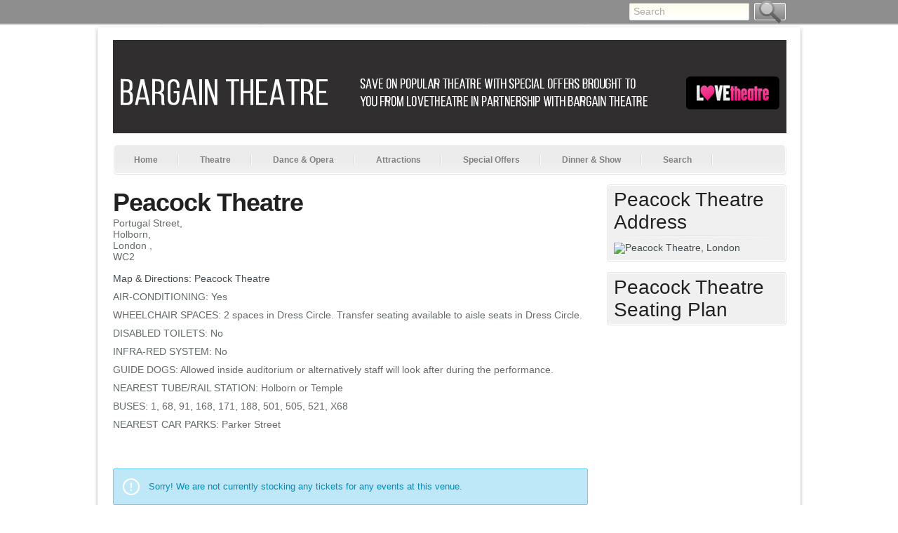

--- FILE ---
content_type: text/html; charset=utf-8
request_url: https://www.lovetheatre.com/bargaintheatreland/venue/46/Peacock-Theatre
body_size: 6305
content:


<!DOCTYPE html  PUBLIC "-//W3C//DTD XHTML 1.0 Transitional//EN" "http://www.w3.org/TR/xhtml1/DTD/xhtml1-transitional.dtd">


<html xmlns="http://www.w3.org/1999/xhtml" xmlns:og="http://ogp.me/ns#" lang="en">
<head>
        
<meta http-equiv='Content-Type' content='text/html;charset=utf-8' />
<meta name='description' content='Peacock Theatre seating plans, directions and shows currently playing. Find information on London venues at Bargain Theatre entertainment from LOVEtheatre.' />
<meta name='twitter:description' content='Peacock Theatre seating plans, directions and shows currently playing. Find information on London venues at Bargain Theatre entertainment from LOVEtheatre.' />
<meta property='og:description' content='Peacock Theatre seating plans, directions and shows currently playing. Find information on London venues at Bargain Theatre entertainment from LOVEtheatre.' />
<meta name='keywords' content='peacock theatre information, peacock theatre seating plans, peacock theatre directions, london venues ' />
<meta name='twitter:card' content='summary' />
<meta name='twitter:site' content='@lovetheatrecom'><link rel="shortcut icon" href="/favicon.ico" />
<meta name='ROBOTS' content='NOINDEX, NOFOLLOW'>
<meta property='og:title' content='Peacock Theatre - Venue information | Bargain Theatre entertainment from LOVEtheatre' />
<meta name='twitter:title' content='Peacock Theatre - Venue information | Bargain Theatre entertainment from LOVEtheatre' />
<title>Peacock Theatre - Venue information | Bargain Theatre entertainment from LOVEtheatre</title>

<link rel='Stylesheet' media='all' href='/combined/css/web.bargaintheatreland.css' /><link rel='stylesheet' type='text/css' media='print' href='/css/skins/default_1/print.css' />
<link rel='stylesheet' media='all' href='/css/plugins/select2.min.css' /><link rel="Stylesheet" media="all" href='/css/browser/chrome.css' />




<style type='text/css'>.displayFeature {background:transparent url() center top no-repeat;position:absolute;z-index:2; width:100%; left:0%;height:1600px;}#content,.containerFooter {position:relative;z-index:3}#containerAll {position:static;}</style>
        
        <script src="https://cdn.cookielaw.org/consent/a211b78b-5852-4128-8671-16c059e3123e.js" type="text/javascript" charset="UTF-8"></script>
<script type="text/javascript">
function OptanonWrapper() { }
</script>
</head>
<body class="pg_venueinfo">
        <div id="commondivs"></div>
        <script>var isGTM = false;</script>
        <div id="divTrack"></div>
        <div id="fb-root"></div>
        <form method="post" action="./Peacock-Theatre" id="form1">
<div class="aspNetHidden">
<input type="hidden" name="__EVENTTARGET" id="__EVENTTARGET" value="" />
<input type="hidden" name="__EVENTARGUMENT" id="__EVENTARGUMENT" value="" />
<input type="hidden" name="__VIEWSTATE" id="__VIEWSTATE" value="/wEPDwUJMzQ0MDYwMjIyZGT373TK51wUSIHCvHXBDRaJR9Hxuj6NaV2zRz78Zxp3jg==" />
</div>

<script type="text/javascript">
//<![CDATA[
var theForm = document.forms['form1'];
if (!theForm) {
    theForm = document.form1;
}
function __doPostBack(eventTarget, eventArgument) {
    if (!theForm.onsubmit || (theForm.onsubmit() != false)) {
        theForm.__EVENTTARGET.value = eventTarget;
        theForm.__EVENTARGUMENT.value = eventArgument;
        theForm.submit();
    }
}
//]]>
</script>


<script src="/WebResource.axd?d=kwmBORJhLcZb7D0joVyTyxiqYEpGcQbgofCKV0ktQYlZ0fOCove3bGbdCnjpqjTL7QV1BvMRoPlGs1jJ8bp-p0a5co-54n3AGI76evcAAoI1&amp;t=636767608042202005" type="text/javascript"></script>

<div class="aspNetHidden">

	<input type="hidden" name="__VIEWSTATEGENERATOR" id="__VIEWSTATEGENERATOR" value="EB3E72E0" />
	<input type="hidden" name="__PREVIOUSPAGE" id="__PREVIOUSPAGE" value="d1sOrBifSCjXC-1KKHOKZK32QrABrCCmzTRzPM349UrFp4BGpeNxHGf5Hx0hcaWSsJHmIOeh9GKQfy5dLBeXpaSHiwLEbjuDvszO2dG1bwmbhQEG_whEog_oGAe7MSVWif-5PgU0fKvkc8pD-bqAWQ2" />
</div>
                <div class='displayFeature'></div>
                <input type="hidden" name="ctl00$displayFeatureLink" id="displayFeatureLink" />
                <div id='curtain'>&nbsp;</div>
                <div id="containerAll" class="layout-2column-right-960" data-role="page" data-theme="a">
	
                        <div id="containerBodyOuter" class="flcb">
                                
<div class='flcb container headerBase'>&nbsp;</div>
<div class="flcb container containerHeader">
    <div class='containerCentre'>
        <div id="header" class='flcb'> 
            <div id='headerContent' class='sectionContent'>
                <div class="searchSimple frcn"><div>
		<div class="textboxDiv flcb"><input name="ctl00$localHeaderControl$Quick_Search_Box" type="text" id="localHeaderControl_Quick_Search_Box" class="quickSearch ac" /></div><div class="submitButtonDiv flcn"><input type="submit" name="ctl00$localHeaderControl$Quick_Search_Button" value="" id="localHeaderControl_Quick_Search_Button" class="customInput" /></div>
	</div></div><div id="localHeaderControl_logoArea" class="logoAreaDiv flcl"><a id="localHeaderControl_logoLink" class="logoLink" href="../../../bargaintheatreland"><img id="localHeaderControl_logoImage" class="logoImage logoBanner" src="/images/users/bargaintheatreland/banner.jpg" alt="Bargain Theatre entertainment from LOVEtheatre" /></a></div><ul id="localHeaderControl_navigationList" class="navList"><li id="localHeaderControl_navItem_home" class=" firstNav nav_item nav_home   nav_type_default"><a href="../../../bargaintheatreland">Home</a></li><li id="localHeaderControl_navItem_theatre" class="nav_item nav_theatre   nav_type_class"><a href="../../products/theatre">Theatre</a></li><li id="localHeaderControl_navItem_event" class="nav_item nav_event   nav_type_class"><a href="../../products/arts-and-events">Dance & Opera</a></li><li id="localHeaderControl_navItem_attraction" class="nav_item nav_attraction   nav_type_class"><a href="../../products/attractions">Attractions</a></li><li id="localHeaderControl_navItem_special" class="nav_item nav_special   nav_type_class"><a href="../../products/special-offers">Special Offers</a></li><li id="localHeaderControl_navItem_meal_packages" class="nav_item nav_meal_packages   nav_type_feature"><a href="../../feature/theatre-packages">Dinner & Show</a></li><li id="localHeaderControl_navItem_search" class="lastNav nav_item nav_search   nav_type_default"><a href="../../search">Search</a></li><li class="navCap frcn"><img src='/images/spacer.gif' alt=''/></li></ul>
                <div class='clear'></div>
            </div>
        </div>   
    </div>
</div>  
   

                                <div class="flcb container containerBody" data-role="content">
                                        <div class='flcb container containerBody containerBodyRpt'>
                                                <div id="background-wrap" class="flcb">
                                                        <div class='containerCentre'>
                                                                <div id="content" class='flcb'>
                                                                        <div id='centralContent' class='sectionContent'>
                                                                                <input type="hidden" name="ctl00$sessionUser" id="sessionUser" value="bargaintheatreland" />
                                                                                <input type="hidden" name="ctl00$eventID" id="eventID" />
                                                                                <input type='hidden' id='siteOwner' value='0' />
                                                                                <div class='clear'></div>
                                                                                
<div class="wholeSidebar frcn sidebarRight">
		<div id="PageContent_searchSidebarControlright0" class="sidebar frcr  panel_venuemapstatic[46] panel_r6369">
			<div id="PageContent_sidebarHeadright0" class="sidebarHead flcb imgOnly">

			</div><div id="PageContent_sidebarRptright0" class="sidebarBody flcb">
				<div class="sidebarItem paddedSidebar "><div class="itemBlock genericBlock  venuemapstatic[46] r6369 "><div class="paramHeadArea flcb "><h2 class="paramTitle ven">Peacock Theatre Address</h2></div><div class="paramBody venuemapstatic"><a rel="lightMap_r3744" href="https://legacy.lovetheatre.com/bargaintheatreland/venue/46/Peacock-Theatre#?custom=true&amp;width=650&amp;height=450"><img src="https://maps.googleapis.com/maps/api/staticmap?key=AIzaSyDq6Ptqk_YaWTIikPvBgCESU7B7a-ZHhkg&amp;size=238x238&amp;center=51.5144,-0.11768&amp;zoom=15&amp;markers=size:med%7Ccolor:red%7C51.5144,-0.11768" alt="Peacock Theatre, London " style="height:238px;width:238px;" /></a></div><div class="summaryVenueMap summaryItem fill flcb"><script async defer src='https://maps.googleapis.com/maps/api/js?key=AIzaSyDq6Ptqk_YaWTIikPvBgCESU7B7a-ZHhkg'></script><script type='text/javascript'>
function initialiser3744() {
var latlongr3744 = new google.maps.LatLng(51.5144,-0.11768);
var mapCentrer3744 = new google.maps.LatLng(51.5144,-0.11768);
var myOptionsr3744 = {
    zoom: 14,
    center: mapCentrer3744, 
    mapTypeId: google.maps.MapTypeId.ROADMAP,
    scrollwheel: false
};
var mapr3744 = new google.maps.Map(document.getElementById('map_canvas_r3744'), myOptionsr3744);
var markerr3744 = new google.maps.Marker({position: latlongr3744,title:'',map:mapr3744});
markerr3744.setMap(mapr3744);

}
</script></div></div></div>
			</div><div id="PageContent_sidebarFootright0" class="sidebarFoot flcb imgOnly">

			</div>
		</div><div id="PageContent_searchSidebarControlright1" class="sidebar frcr  panel_venueseatingplan[46] panel_r862">
			<div id="PageContent_sidebarHeadright1" class="sidebarHead flcb imgOnly">

			</div><div id="PageContent_sidebarRptright1" class="sidebarBody flcb">
				<div class="sidebarItem paddedSidebar "><div class="itemBlock genericBlock  venueseatingplan[46] r862 "><div class="paramHeadArea flcb "><h2 class="paramTitle ven">Peacock Theatre  Seating Plan</h2></div><span><style type='text/css'>.panel_venueSeatingPlan {display:none}</style></span></div></div>
			</div><div id="PageContent_sidebarFootright1" class="sidebarFoot flcb imgOnly">

			</div>
		</div>
	</div><div class="pageBodyContent venuePage"><div class="pageTitle flcb"><h1 class="mainTitle">Peacock Theatre</h1></div><div class="venuePageContent flcb"><div class="venueAddress flcb"><p><span  itemprop='streetAddress'>Portugal Street</span>, <br />Holborn,<br /><span  itemprop='addressLocality'>London </span>, <br /><span itemprop='postalCode'>WC2</span></p></div><div class="venueKeys flcb"><p><strong><a href="https://maps.google.co.uk/maps?q=WC2" target="_blank">Map &amp; 

Directions: Peacock Theatre</a><br /></strong></p><p><strong>AIR-CONDITIONING:</strong> Yes</p><p><strong>WHEELCHAIR SPACES: </strong>2 spaces in Dress Circle. 
Transfer seating available to aisle seats in Dress Circle.</p><p><strong>DISABLED 
TOILETS:</strong> No</p><p><strong>INFRA-RED SYSTEM:</strong> No</p><p><strong>GUIDE DOGS: </strong>Allowed inside 
auditorium or alternatively staff will look after during the 
performance.</p><p><strong>NEAREST TUBE/RAIL STATION:</strong> Holborn or Temple</p><p><strong>BUSES:</strong> 
1, 68, 91, 168, 171, 188, 501, 505, 521, X68</p><p><strong>NEAREST CAR PARKS: </strong>Parker 
Street </p></div><div class="infoContainer flcb body"><table class="infoTable"><tbody class=""><tr class="infoRow"><td class="infoIcon"><img class="infoImage flcb img_alert" src="../../../images/spacer.gif" style="height:40px;width:40px;" /></td><td class="infoContent "><div class='infoContentInner'>Sorry! We are not currently stocking any tickets for any events at this venue.</div></td></tr></tbody></table></div><div class="allVenues flcb"><a class="lrgBackButton continueShoppingButton flcb" href="../../venues">&laquo;&nbsp; See All Venues</a></div></div></div>

                                                                                <div class='clear'></div>
                                                                                
                                                                        </div>
                                                                </div>
                                                        </div>
                                                </div>
                                        </div>
                                </div>
                                
    <div class="flcb container containerFooter">
        <div class='containerCentre'>
            <div id="footer" class='flcb'>
                <div id='footerContent' class='sectionContent'>
                   <div class="footerMainContent flcb footer_container"><div class="grid_2 footerColumn flcn column_popular alpha"><div class="footerColumnTitle ">Popular Tickets</div><div class="popularList fill footerColumnContent "><ul class="popularList"><li class="fill"><a class="fill" href="../../tickets/23898/Wicked">Wicked</a></li><li class="fill"><a class="fill" href="../../tickets/23866/Disney39s-The-Lion-King">Disney&#39;s The Lion...</a></li><li class="fill"><a class="fill" href="../../tickets/400100/Harry-Potter-And-The-Cursed-Child-">Harry Potter And The ...</a></li><li class="fill"><a class="fill" href="../../tickets/23870/The-Mousetrap">The Mousetrap</a></li><li class="fill"><a class="fill" href="../../tickets/24028/Cabaret">Cabaret</a></li><li class="fill"><a class="fill" href="../../tickets/3800/The-Play-That-Goes-Wrong">The Play That Goes Wr...</a></li><li class="fill"><a class="fill" href="../../tickets/25760/1536">1536</a></li><li class="fill"><a class="fill" href="../../tickets/24472/ABBA-Voyage">ABBA Voyage</a></li><li class="fill"><a class="fill" href="../../tickets/25476/All-My-Sons">All My Sons</a></li><li class="fill"><a class="fill" href="../../tickets/25698/Already-Perfect">Already Perfect</a></li><li class="fill"><a class="fill" href="../../tickets/25768/An-Evening-Of-Eric-And-Ern">An Evening Of Eric An...</a></li><li class="fill"><a class="fill" href="../../tickets/25520/An-Evening-with-West-Ham-Legends">An Evening with West ...</a></li><li class="fill"><a class="fill" href="../../tickets/25670/An-Ideal-Husband">An Ideal Husband</a></li><li class="fill"><a class="fill" href="../../tickets/25738/Arcadia">Arcadia</a></li><li class="fill"><a class="fill" href="../../tickets/25746/Avenue-Q">Avenue Q</a></li><li class="fill"><a class="fill" href="../../tickets/24806/Back-To-The-Future-The-Musical">Back To The Future Th...</a></li><li class="fill"><a class="fill" href="../../tickets/25678/Ballet-Icons-Gala-2026-20th-Anniversary-Edition">Ballet Icons Gala 202...</a></li><li class="fill"><a class="fill" href="../../tickets/25736/Blink">Blink</a></li><li class="fill"><a class="fill" href="../../tickets/25426/Christmas-Carol-Goes-Wrong">Christmas Carol Goes ...</a></li><li class="fill"><a class="fill" href="../../tickets/400389/Clueless-The-Musical">Clueless, The Musical</a></li></ul></div></div><div class="grid_2 footerColumn flcn column_nav"><div class="footerColumnTitle ">Navigation</div><div class="footerNavList fill footerColumnContent "><ul class="footerList"><li><a href="../../../bargaintheatreland">Home</a></li><li><a href="../../products/theatre">Theatre</a></li><li><a href="../../products/arts-and-events">Dance & Opera</a></li><li><a href="../../products/attractions">Attractions</a></li><li><a href="../../products/special-offers">Special Offers</a></li><li><a href="../../feature/theatre-packages">Dinner & Show</a></li><li><a href="../../search">Search</a></li><li><a href="../../venues">Venues</a></li><li><a onclick="javascript:loadingtimeout(&#39;Retrieving, please wait ...&#39;, &#39;href|/bargaintheatreland/tickets&#39;);return false;" href="../../tickets">All Shows</a></li></ul></div></div><div class="grid_2 footerColumn flcn column_links"><div class="footerColumnTitle ">Useful Links</div><div class="aboutList footerColumnContent "><div class="paramBody infoNavigation"><ul class="helpNavList sidebarList"><li class="helpNavItem sidebarListItem"><a href="../../information/about-us">About Us</a></li><li class="helpNavItem sidebarListItem"><a href="../../information/contact-us">Contact Us</a></li><li class="helpNavItem sidebarListItem"><a href="../../information/cookies">Cookie Policy</a></li><li class="helpNavItem sidebarListItem"><a href="../../information/copyright">Copyright</a></li><li class="helpNavItem sidebarListItem"><a href="../../information/faq">Help Centre</a></li><li class="helpNavItem sidebarListItem"><a href="../../information/groups-info">Groups</a></li><li class="helpNavItem sidebarListItem"><a href="../../information/meal-packages">Meal Packages</a></li><li class="helpNavItem sidebarListItem"><a href="../../information/privacy-policy">TMG Privacy Policy</a></li><li class="helpNavItem sidebarListItem"><a href="../../information/terms-and-conditions">Terms and Conditions</a></li><li class="helpNavItem sidebarListItem"><a href="../../information/ticket-insurance">Ticket Insurance</a></li><li class="helpNavItem sidebarListItem"><a href="../../information/website-terms-of-use">Website Terms of Use</a></li></ul></div></div></div><div class="grid_2 footerColumn flcn column_star"><div class="footerColumnTitle "></div><span><script type='text/javascript'>var starStyle = 'light';</script><div class="starLogo flcb"><script type='text/javascript' src='/js/verify.js'></script></div></span></div><div class="itemBlock genericBlock  staticblockcontent  r6436 "><div class="itemBlockInner flcb paramBody"><table class="partner-sites-footer">
	<tr>
	<td><span>Partner Sites:</span></td>
        <td><span><a href="https://www.lovetheatre.com">LOVEtheatre</a></span></td>
	</tr>
</table>
</div></div></div>
                </div>
            </div>
        </div>
    </div>
    <div class='flcb container footerBase'>&nbsp;</div>

                        </div>
                
</div>
                <div class='hidden'>
                        <input type="submit" name="ctl00$resourceControl" value="" onclick="javascript:WebForm_DoPostBackWithOptions(new WebForm_PostBackOptions(&quot;ctl00$resourceControl&quot;, &quot;&quot;, false, &quot;&quot;, &quot;../../../bargaintheatreland&quot;, false, false))" id="resourceControl" /></div>
                
                <script>var user = 'bargaintheatreland';</script><script type='text/javascript' src="/js/beta/jquery-1.10.2.min.js"></script>
<script type='text/javascript' src="/js/jquery-migrate-1.2.1.js"></script>
<script type='text/javascript' src="/js/plugins/select2.min.js"></script>
<script type='text/javascript' src="/js/plugins/core.packed.js"></script>
<script type='text/javascript' src="/js/web/global.js"></script>
<script type='text/javascript' src="/js/plugins/ac.js"></script>
<script type='text/javascript' src="/js/skins/default_1/config.js"></script>
<script type='text/javascript'>


$(document).ready(function() {
$('.quickSearch').autocomplete(10);
})

</script>

<script type='text/javascript'>$('a[rel^="lightMap_r3744"]').prettyPhoto({
custom_markup: '<div id="map_canvas_r3744" style="width:650px; height:450px"></div>',
changepicturecallback: function () { initialiser3744(); }
});</script>
<script>
var dataLayer = window.dataLayer || []; dataLayer.push({
  "guid": "",
  "userid": "bargaintheatreland",
  "name": "venueinfo_aspx",
  "action": "",
  "pageevent": "",
  "searchTerm": "",
  "page": {
    "virtualTitle": "",
    "virtualPage": ""
  },
  "url": "https://legacy.lovetheatre.com/bargaintheatreland/venue/46/Peacock-Theatre",
  "show": {
    "id": "",
    "title": "",
    "eventtype": "",
    "producttype": "",
    "hasspecial": false,
    "special": {
      "promo": "",
      "translation": ""
    },
    "order": {
      "numberofseats": "",
      "performanceid": "",
      "areaid": "",
      "priceid": "",
      "performancedate": null,
      "price": ""
    },
    "thirdparty_showid": "",
    "from_price": "",
    "genre": ""
  }
});
</script>
                
        </form>
        
        <script type="text/javascript">

function loadingtimeout(msg, targetlink) {

		if (targetlink !== '') {
			var arLink = targetlink.split('|');
			var linktype = arLink[0];
						
				switch(linktype) {
					case 'href':
						window.location.href = arLink[1];
break;

					case 'pb':
__doPostBack(arLink[1], arLink[2]);
break;

					default:
						window.location.href = arLink[1];

				}
		} 			
	
}

</script>

        <!-- 13FEB2020:DG-LEGACY -->
        <!-- PRODUCTION BUILD -->
        <!--
           (\ /)
           ( . .) ♥ 
          c(")(")
        -->
<script>(function(){function c(){var b=a.contentDocument||a.contentWindow.document;if(b){var d=b.createElement('script');d.innerHTML="window.__CF$cv$params={r:'9c055e7c089be9de',t:'MTc2ODgxNTYxMS4wMDAwMDA='};var a=document.createElement('script');a.nonce='';a.src='/cdn-cgi/challenge-platform/scripts/jsd/main.js';document.getElementsByTagName('head')[0].appendChild(a);";b.getElementsByTagName('head')[0].appendChild(d)}}if(document.body){var a=document.createElement('iframe');a.height=1;a.width=1;a.style.position='absolute';a.style.top=0;a.style.left=0;a.style.border='none';a.style.visibility='hidden';document.body.appendChild(a);if('loading'!==document.readyState)c();else if(window.addEventListener)document.addEventListener('DOMContentLoaded',c);else{var e=document.onreadystatechange||function(){};document.onreadystatechange=function(b){e(b);'loading'!==document.readyState&&(document.onreadystatechange=e,c())}}}})();</script></body>
</html>


--- FILE ---
content_type: text/html; charset=UTF-8
request_url: https://www.lovetheatre.com/api_scripts/actions.aspx?api=1&s=js
body_size: 52452
content:
<!DOCTYPE html>

<!--[if lt IE 7]><html lang="en-US" class="no-js lt-ie9 lt-ie8 lt-ie7"> <![endif]-->
<!--[if (IE 7)&!(IEMobile)]><html lang="en-US" class="no-js lt-ie9 lt-ie8"><![endif]-->
<!--[if (IE 8)&!(IEMobile)]><html lang="en-US" class="no-js lt-ie9"><![endif]-->
<!--[if gt IE 8]><!-->
	<html
	lang="en-US"> <!--<![endif]-->

	<head>
		<script src="https://cdn-pci.optimizely.com/js/22508890500.js" data-rocket-defer defer></script>
		
				<!-- Google Tag Manager -->
		<script>
			(function (w, d, s, l, i) {
			w[l] = w[l] || [];
			w[l].push({'gtm.start': new Date().getTime(), event: 'gtm.js'});
			var f = d.getElementsByTagName(s)[0],
			j = d.createElement(s),
			dl = l != 'dataLayer' ? '&l=' + l : '';
			j.async = true;
			j.src = 'https://www.googletagmanager.com/gtm.js?id=' + i + dl;
			f.parentNode.insertBefore(j, f);
			})(window, document, 'script', 'dataLayer', 'GTM-KW6Q3WJ');
		</script>
		<!-- End Google Tag Manager -->
		
		<meta
		charset="utf-8">
				<meta http-equiv="X-UA-Compatible" content="IE=edge,chrome=1">

		<script type="text/javascript">
			var domain = 'https://www.lovetheatre.com';
var ajaxurl = 'https://www.lovetheatre.com/wp/wp-admin/admin-ajax.php';
var templateurl = 'https://www.lovetheatre.com/content/themes/love-theatre';
var $mapUrl = "https://www.lovetheatre.com/content/themes/love-theatre/build/images/map-marker.svg";
		</script>

								<style type="text/css">
			:root {
				--main-colour: #ED1C63;
				--icon-close: url('data:image/svg+xml,<svg xmlns="http://www.w3.org/2000/svg" width="13" height="13" viewBox="0 0 13 13" fill="none"><path d="M12.3049 0.620507C12.2114 0.526855 12.1004 0.452554 11.9782 0.401854C11.8559 0.351141 11.7249 0.325037 11.5925 0.325037C11.4602 0.325037 11.3291 0.351141 11.2069 0.401854C11.0846 0.452549 10.9736 0.526842 10.8801 0.620482C10.8801 0.620514 10.8801 0.620547 10.8801 0.620579L6.50007 4.9916L2.11988 0.611405C2.02632 0.517851 1.91526 0.443641 1.79303 0.39301C1.67079 0.34238 1.53978 0.316321 1.40748 0.316321C1.27518 0.316321 1.14417 0.34238 1.02193 0.39301C0.899701 0.443641 0.788637 0.517851 0.695084 0.611405C0.601531 0.704958 0.52732 0.816021 0.47669 0.938254C0.426059 1.06049 0.4 1.1915 0.4 1.3238C0.4 1.4561 0.426059 1.58711 0.47669 1.70935C0.52732 1.83158 0.601531 1.94264 0.695084 2.0362L5.07521 6.41632L0.695084 10.7964C0.60153 10.89 0.52732 11.0011 0.47669 11.1233C0.426059 11.2455 0.4 11.3765 0.4 11.5088C0.4 11.6411 0.426059 11.7722 0.47669 11.8944C0.52732 12.0166 0.601531 12.1277 0.695084 12.2212C0.788637 12.3148 0.8997 12.389 1.02193 12.4396C1.14417 12.4903 1.27518 12.5163 1.40748 12.5163C1.53978 12.5163 1.67079 12.4903 1.79303 12.4396C1.91526 12.389 2.02632 12.3148 2.11988 12.2212L6.5 7.84111L10.8801 12.2212C10.9737 12.3148 11.0847 12.389 11.207 12.4396C11.3292 12.4903 11.4602 12.5163 11.5925 12.5163C11.7248 12.5163 11.8558 12.4903 11.9781 12.4396C12.1003 12.389 12.2114 12.3148 12.3049 12.2212C12.3985 12.1277 12.4727 12.0166 12.5233 11.8944C12.5739 11.7722 12.6 11.6411 12.6 11.5088C12.6 11.3765 12.5739 11.2455 12.5233 11.1233C12.4727 11.0011 12.3985 10.89 12.3049 10.7964L7.92479 6.41632L12.3049 2.0362C12.6898 1.65127 12.6898 1.00543 12.3049 0.620507Z" fill="%23ED1C63" stroke="%23ED1C63" stroke-width="0.2"/></svg>');
				--icon-check: url('data:image/svg+xml,<svg xmlns="http://www.w3.org/2000/svg" width="24" height="24" viewBox="0 0 24 24" fill="none"><rect x="1" y="1" width="22" height="22" rx="3" stroke="%23707070" stroke-width="2"/><path d="M6 11.8L10.3333 16L19 7" stroke="%23ED1C63" stroke-width="4" stroke-linecap="round" stroke-linejoin="round"/></svg>');
				--icon-filters: url('data:image/svg+xml,<svg xmlns="http://www.w3.org/2000/svg" width="32" height="29" viewBox="0 0 32 29" fill="none"><path d="M4.3335 14.3333V0.999962M27.6668 27.6666V22.6666M4.3335 27.6666V21M27.6668 16V0.999962M16.0002 5.99996V0.999962M16.0002 27.6666V12.6666" stroke="%23ED1C63" stroke-width="2" stroke-linecap="round"/><path d="M4.33333 21C6.17428 21 7.66667 19.5076 7.66667 17.6666C7.66667 15.8257 6.17428 14.3333 4.33333 14.3333C2.49238 14.3333 1 15.8257 1 17.6666C1 19.5076 2.49238 21 4.33333 21Z" stroke="%23ED1C63" stroke-width="2" stroke-linecap="round"/><path d="M15.9998 12.6666C17.8408 12.6666 19.3332 11.1742 19.3332 9.3333C19.3332 7.49235 17.8408 5.99996 15.9998 5.99996C14.1589 5.99996 12.6665 7.49235 12.6665 9.3333C12.6665 11.1742 14.1589 12.6666 15.9998 12.6666Z" stroke="%23ED1C63" stroke-width="2" stroke-linecap="round"/><path d="M27.6668 22.6666C29.5078 22.6666 31.0002 21.1742 31.0002 19.3333C31.0002 17.4923 29.5078 16 27.6668 16C25.8259 16 24.3335 17.4923 24.3335 19.3333C24.3335 21.1742 25.8259 22.6666 27.6668 22.6666Z" stroke="%23ED1C63" stroke-width="2" stroke-linecap="round"/></svg>')
			}
		</style>

				<meta name="HandheldFriendly" content="True">
		<meta name="MobileOptimized" content="320">
		<meta name="viewport" content="width=device-width, initial-scale=1.0"/>

		<link rel="shortcut icon" href="https://www.lovetheatre.com/content/themes/love-theatre/build/images/favicon.ico">
		<link
		rel="apple-touch-icon" href="https://www.lovetheatre.com/content/themes/love-theatre/build/images/apple-touch-icon.png">
		
		<meta name="msapplication-TileColor" content="#f01d4f">
		<meta name="msapplication-TileImage" content="https://www.lovetheatre.com/content/themes/love-theatre/build/images/win8-tile-icon.png">

		<title>Cheap Theatre Tickets for London West End Shows | LOVEtheatre</title>
<link crossorigin data-rocket-preconnect href="https://cdn.cookielaw.org" rel="preconnect">
<link crossorigin data-rocket-preconnect href="https://www.googletagmanager.com" rel="preconnect">
<link crossorigin data-rocket-preconnect href="https://cdn-pci.optimizely.com" rel="preconnect">
<link crossorigin data-rocket-preconnect href="https://widget.trustpilot.com" rel="preconnect">
<link crossorigin data-rocket-preconnect href="https://assets.sitescdn.net" rel="preconnect">
<link crossorigin data-rocket-preconnect href="https://cdn.studentbeans.com" rel="preconnect">
<link crossorigin data-rocket-preconnect href="https://ajax.googleapis.com" rel="preconnect">
<link crossorigin data-rocket-preconnect href="https://maps.googleapis.com" rel="preconnect">
<link crossorigin data-rocket-preconnect href="https://www.pages03.net" rel="preconnect">
<link crossorigin data-rocket-preconnect href="https://browser-update.org" rel="preconnect"><link rel="preload" data-rocket-preload as="image" href="https://www.lovetheatre.com/content/uploads/2020/02/lovetheatre-logo.svg" fetchpriority="high">
<meta name="dc.title" content="Cheap Theatre Tickets for London West End Shows | LOVEtheatre">
<meta name="dc.description" content="LOVEtheatre.com is your official and trusted source for getting West End tickets, Off West End show tickets and other London theatre tickets at great prices.">
<meta name="dc.relation" content="https://www.lovetheatre.com/">
<meta name="dc.source" content="https://www.lovetheatre.com/">
<meta name="dc.language" content="en_US">
<meta name="description" content="LOVEtheatre.com is your official and trusted source for getting West End tickets, Off West End show tickets and other London theatre tickets at great prices.">
<meta name="robots" content="index, follow, max-snippet:-1, max-image-preview:large, max-video-preview:-1">
<link rel="canonical" href="https://www.lovetheatre.com/">
<script id="website-schema" type="application/ld+json">{"@context":"https:\/\/schema.org","@type":"WebSite","name":"Cheap Theatre Tickets | London West End Shows | LOVEtheatre","alternateName":"LOVEtheatre","description":"Book cheap London Theatre Tickets to West End Theatre Shows plus find Special Offers, Theatre Packages &amp; more from LOVEtheatre - the Home of London Theatre","url":"https:\/\/www.lovetheatre.com"}</script>
<meta property="og:url" content="https://www.lovetheatre.com/">
<meta property="og:site_name" content="LOVEtheatre">
<meta property="og:locale" content="en_US">
<meta property="og:type" content="website">
<meta property="og:title" content="Cheap Theatre Tickets for London West End Shows | LOVEtheatre">
<meta property="og:description" content="LOVEtheatre.com is your official and trusted source for getting West End tickets, Off West End show tickets and other London theatre tickets at great prices.">
<meta property="og:image" content="https://theme.zdassets.com/theme_assets/10047430/4c7ecd6cd8a2cc4dae5e84026c3b6b14fe0f2e72.png">
<meta property="og:image:secure_url" content="https://theme.zdassets.com/theme_assets/10047430/4c7ecd6cd8a2cc4dae5e84026c3b6b14fe0f2e72.png">
<meta name="twitter:card" content="summary">
<meta name="twitter:site" content="https://twitter.com/LOVEtheatrecom">
<meta name="twitter:creator" content="https://twitter.com/LOVEtheatrecom">
<meta name="twitter:title" content="Cheap Theatre Tickets for London West End Shows | LOVEtheatre">
<meta name="twitter:description" content="LOVEtheatre.com is your official and trusted source for getting West End tickets, Off West End show tickets and other London theatre tickets at great prices.">
<meta name="twitter:image" content="https://theme.zdassets.com/theme_assets/10047430/4c7ecd6cd8a2cc4dae5e84026c3b6b14fe0f2e72.png">
<link rel='dns-prefetch' href='//ajax.googleapis.com' />
<link rel='dns-prefetch' href='//maps.googleapis.com' />

<link rel="alternate" type="application/rss+xml" title="LOVEtheatre &raquo; Feed" href="https://www.lovetheatre.com/feed/" />
<link rel="alternate" type="application/rss+xml" title="LOVEtheatre &raquo; Comments Feed" href="https://www.lovetheatre.com/comments/feed/" />
<script type="application/ld+json">{"@context":"https:\/\/schema.org","@type":"Organization","name":"LOVEtheatre","url":"https:\/\/www.lovetheatre.com\/wp","alternateName":"LOVEtheatre","description":"LOVEtheatre","logo":"https:\/\/www.lovetheatre.com\/content\/uploads\/2020\/02\/lovetheatre-logo.svg","sameAs":["https:\/\/www.facebook.com\/lovetheatre\/","https:\/\/x.com\/https:\/\/twitter.com\/LOVEtheatrecom","https:\/\/www.instagram.com\/lovetheatrecom\/","https:\/\/www.youtube.com\/channel\/UCLn_cEH2XTuBKHYE8MCk0vA"],"contactPoint":[{"@type":"ContactPoint","contactType":"customer support"}]}</script>
		<link rel="alternate" title="oEmbed (JSON)" type="application/json+oembed" href="https://www.lovetheatre.com/wp-json/oembed/1.0/embed?url=https%3A%2F%2Fwww.lovetheatre.com%2F" />
<link rel="alternate" title="oEmbed (XML)" type="text/xml+oembed" href="https://www.lovetheatre.com/wp-json/oembed/1.0/embed?url=https%3A%2F%2Fwww.lovetheatre.com%2F&#038;format=xml" />
<style id='wp-img-auto-sizes-contain-inline-css' type='text/css'>
img:is([sizes=auto i],[sizes^="auto," i]){contain-intrinsic-size:3000px 1500px}
/*# sourceURL=wp-img-auto-sizes-contain-inline-css */
</style>
<style id='wp-emoji-styles-inline-css' type='text/css'>

	img.wp-smiley, img.emoji {
		display: inline !important;
		border: none !important;
		box-shadow: none !important;
		height: 1em !important;
		width: 1em !important;
		margin: 0 0.07em !important;
		vertical-align: -0.1em !important;
		background: none !important;
		padding: 0 !important;
	}
/*# sourceURL=wp-emoji-styles-inline-css */
</style>
<style id='wp-block-library-inline-css' type='text/css'>
:root{--wp-block-synced-color:#7a00df;--wp-block-synced-color--rgb:122,0,223;--wp-bound-block-color:var(--wp-block-synced-color);--wp-editor-canvas-background:#ddd;--wp-admin-theme-color:#007cba;--wp-admin-theme-color--rgb:0,124,186;--wp-admin-theme-color-darker-10:#006ba1;--wp-admin-theme-color-darker-10--rgb:0,107,160.5;--wp-admin-theme-color-darker-20:#005a87;--wp-admin-theme-color-darker-20--rgb:0,90,135;--wp-admin-border-width-focus:2px}@media (min-resolution:192dpi){:root{--wp-admin-border-width-focus:1.5px}}.wp-element-button{cursor:pointer}:root .has-very-light-gray-background-color{background-color:#eee}:root .has-very-dark-gray-background-color{background-color:#313131}:root .has-very-light-gray-color{color:#eee}:root .has-very-dark-gray-color{color:#313131}:root .has-vivid-green-cyan-to-vivid-cyan-blue-gradient-background{background:linear-gradient(135deg,#00d084,#0693e3)}:root .has-purple-crush-gradient-background{background:linear-gradient(135deg,#34e2e4,#4721fb 50%,#ab1dfe)}:root .has-hazy-dawn-gradient-background{background:linear-gradient(135deg,#faaca8,#dad0ec)}:root .has-subdued-olive-gradient-background{background:linear-gradient(135deg,#fafae1,#67a671)}:root .has-atomic-cream-gradient-background{background:linear-gradient(135deg,#fdd79a,#004a59)}:root .has-nightshade-gradient-background{background:linear-gradient(135deg,#330968,#31cdcf)}:root .has-midnight-gradient-background{background:linear-gradient(135deg,#020381,#2874fc)}:root{--wp--preset--font-size--normal:16px;--wp--preset--font-size--huge:42px}.has-regular-font-size{font-size:1em}.has-larger-font-size{font-size:2.625em}.has-normal-font-size{font-size:var(--wp--preset--font-size--normal)}.has-huge-font-size{font-size:var(--wp--preset--font-size--huge)}.has-text-align-center{text-align:center}.has-text-align-left{text-align:left}.has-text-align-right{text-align:right}.has-fit-text{white-space:nowrap!important}#end-resizable-editor-section{display:none}.aligncenter{clear:both}.items-justified-left{justify-content:flex-start}.items-justified-center{justify-content:center}.items-justified-right{justify-content:flex-end}.items-justified-space-between{justify-content:space-between}.screen-reader-text{border:0;clip-path:inset(50%);height:1px;margin:-1px;overflow:hidden;padding:0;position:absolute;width:1px;word-wrap:normal!important}.screen-reader-text:focus{background-color:#ddd;clip-path:none;color:#444;display:block;font-size:1em;height:auto;left:5px;line-height:normal;padding:15px 23px 14px;text-decoration:none;top:5px;width:auto;z-index:100000}html :where(.has-border-color){border-style:solid}html :where([style*=border-top-color]){border-top-style:solid}html :where([style*=border-right-color]){border-right-style:solid}html :where([style*=border-bottom-color]){border-bottom-style:solid}html :where([style*=border-left-color]){border-left-style:solid}html :where([style*=border-width]){border-style:solid}html :where([style*=border-top-width]){border-top-style:solid}html :where([style*=border-right-width]){border-right-style:solid}html :where([style*=border-bottom-width]){border-bottom-style:solid}html :where([style*=border-left-width]){border-left-style:solid}html :where(img[class*=wp-image-]){height:auto;max-width:100%}:where(figure){margin:0 0 1em}html :where(.is-position-sticky){--wp-admin--admin-bar--position-offset:var(--wp-admin--admin-bar--height,0px)}@media screen and (max-width:600px){html :where(.is-position-sticky){--wp-admin--admin-bar--position-offset:0px}}

/*# sourceURL=wp-block-library-inline-css */
</style><style id='global-styles-inline-css' type='text/css'>
:root{--wp--preset--aspect-ratio--square: 1;--wp--preset--aspect-ratio--4-3: 4/3;--wp--preset--aspect-ratio--3-4: 3/4;--wp--preset--aspect-ratio--3-2: 3/2;--wp--preset--aspect-ratio--2-3: 2/3;--wp--preset--aspect-ratio--16-9: 16/9;--wp--preset--aspect-ratio--9-16: 9/16;--wp--preset--color--black: #000000;--wp--preset--color--cyan-bluish-gray: #abb8c3;--wp--preset--color--white: #ffffff;--wp--preset--color--pale-pink: #f78da7;--wp--preset--color--vivid-red: #cf2e2e;--wp--preset--color--luminous-vivid-orange: #ff6900;--wp--preset--color--luminous-vivid-amber: #fcb900;--wp--preset--color--light-green-cyan: #7bdcb5;--wp--preset--color--vivid-green-cyan: #00d084;--wp--preset--color--pale-cyan-blue: #8ed1fc;--wp--preset--color--vivid-cyan-blue: #0693e3;--wp--preset--color--vivid-purple: #9b51e0;--wp--preset--gradient--vivid-cyan-blue-to-vivid-purple: linear-gradient(135deg,rgb(6,147,227) 0%,rgb(155,81,224) 100%);--wp--preset--gradient--light-green-cyan-to-vivid-green-cyan: linear-gradient(135deg,rgb(122,220,180) 0%,rgb(0,208,130) 100%);--wp--preset--gradient--luminous-vivid-amber-to-luminous-vivid-orange: linear-gradient(135deg,rgb(252,185,0) 0%,rgb(255,105,0) 100%);--wp--preset--gradient--luminous-vivid-orange-to-vivid-red: linear-gradient(135deg,rgb(255,105,0) 0%,rgb(207,46,46) 100%);--wp--preset--gradient--very-light-gray-to-cyan-bluish-gray: linear-gradient(135deg,rgb(238,238,238) 0%,rgb(169,184,195) 100%);--wp--preset--gradient--cool-to-warm-spectrum: linear-gradient(135deg,rgb(74,234,220) 0%,rgb(151,120,209) 20%,rgb(207,42,186) 40%,rgb(238,44,130) 60%,rgb(251,105,98) 80%,rgb(254,248,76) 100%);--wp--preset--gradient--blush-light-purple: linear-gradient(135deg,rgb(255,206,236) 0%,rgb(152,150,240) 100%);--wp--preset--gradient--blush-bordeaux: linear-gradient(135deg,rgb(254,205,165) 0%,rgb(254,45,45) 50%,rgb(107,0,62) 100%);--wp--preset--gradient--luminous-dusk: linear-gradient(135deg,rgb(255,203,112) 0%,rgb(199,81,192) 50%,rgb(65,88,208) 100%);--wp--preset--gradient--pale-ocean: linear-gradient(135deg,rgb(255,245,203) 0%,rgb(182,227,212) 50%,rgb(51,167,181) 100%);--wp--preset--gradient--electric-grass: linear-gradient(135deg,rgb(202,248,128) 0%,rgb(113,206,126) 100%);--wp--preset--gradient--midnight: linear-gradient(135deg,rgb(2,3,129) 0%,rgb(40,116,252) 100%);--wp--preset--font-size--small: 13px;--wp--preset--font-size--medium: 20px;--wp--preset--font-size--large: 36px;--wp--preset--font-size--x-large: 42px;--wp--preset--spacing--20: 0.44rem;--wp--preset--spacing--30: 0.67rem;--wp--preset--spacing--40: 1rem;--wp--preset--spacing--50: 1.5rem;--wp--preset--spacing--60: 2.25rem;--wp--preset--spacing--70: 3.38rem;--wp--preset--spacing--80: 5.06rem;--wp--preset--shadow--natural: 6px 6px 9px rgba(0, 0, 0, 0.2);--wp--preset--shadow--deep: 12px 12px 50px rgba(0, 0, 0, 0.4);--wp--preset--shadow--sharp: 6px 6px 0px rgba(0, 0, 0, 0.2);--wp--preset--shadow--outlined: 6px 6px 0px -3px rgb(255, 255, 255), 6px 6px rgb(0, 0, 0);--wp--preset--shadow--crisp: 6px 6px 0px rgb(0, 0, 0);}:where(.is-layout-flex){gap: 0.5em;}:where(.is-layout-grid){gap: 0.5em;}body .is-layout-flex{display: flex;}.is-layout-flex{flex-wrap: wrap;align-items: center;}.is-layout-flex > :is(*, div){margin: 0;}body .is-layout-grid{display: grid;}.is-layout-grid > :is(*, div){margin: 0;}:where(.wp-block-columns.is-layout-flex){gap: 2em;}:where(.wp-block-columns.is-layout-grid){gap: 2em;}:where(.wp-block-post-template.is-layout-flex){gap: 1.25em;}:where(.wp-block-post-template.is-layout-grid){gap: 1.25em;}.has-black-color{color: var(--wp--preset--color--black) !important;}.has-cyan-bluish-gray-color{color: var(--wp--preset--color--cyan-bluish-gray) !important;}.has-white-color{color: var(--wp--preset--color--white) !important;}.has-pale-pink-color{color: var(--wp--preset--color--pale-pink) !important;}.has-vivid-red-color{color: var(--wp--preset--color--vivid-red) !important;}.has-luminous-vivid-orange-color{color: var(--wp--preset--color--luminous-vivid-orange) !important;}.has-luminous-vivid-amber-color{color: var(--wp--preset--color--luminous-vivid-amber) !important;}.has-light-green-cyan-color{color: var(--wp--preset--color--light-green-cyan) !important;}.has-vivid-green-cyan-color{color: var(--wp--preset--color--vivid-green-cyan) !important;}.has-pale-cyan-blue-color{color: var(--wp--preset--color--pale-cyan-blue) !important;}.has-vivid-cyan-blue-color{color: var(--wp--preset--color--vivid-cyan-blue) !important;}.has-vivid-purple-color{color: var(--wp--preset--color--vivid-purple) !important;}.has-black-background-color{background-color: var(--wp--preset--color--black) !important;}.has-cyan-bluish-gray-background-color{background-color: var(--wp--preset--color--cyan-bluish-gray) !important;}.has-white-background-color{background-color: var(--wp--preset--color--white) !important;}.has-pale-pink-background-color{background-color: var(--wp--preset--color--pale-pink) !important;}.has-vivid-red-background-color{background-color: var(--wp--preset--color--vivid-red) !important;}.has-luminous-vivid-orange-background-color{background-color: var(--wp--preset--color--luminous-vivid-orange) !important;}.has-luminous-vivid-amber-background-color{background-color: var(--wp--preset--color--luminous-vivid-amber) !important;}.has-light-green-cyan-background-color{background-color: var(--wp--preset--color--light-green-cyan) !important;}.has-vivid-green-cyan-background-color{background-color: var(--wp--preset--color--vivid-green-cyan) !important;}.has-pale-cyan-blue-background-color{background-color: var(--wp--preset--color--pale-cyan-blue) !important;}.has-vivid-cyan-blue-background-color{background-color: var(--wp--preset--color--vivid-cyan-blue) !important;}.has-vivid-purple-background-color{background-color: var(--wp--preset--color--vivid-purple) !important;}.has-black-border-color{border-color: var(--wp--preset--color--black) !important;}.has-cyan-bluish-gray-border-color{border-color: var(--wp--preset--color--cyan-bluish-gray) !important;}.has-white-border-color{border-color: var(--wp--preset--color--white) !important;}.has-pale-pink-border-color{border-color: var(--wp--preset--color--pale-pink) !important;}.has-vivid-red-border-color{border-color: var(--wp--preset--color--vivid-red) !important;}.has-luminous-vivid-orange-border-color{border-color: var(--wp--preset--color--luminous-vivid-orange) !important;}.has-luminous-vivid-amber-border-color{border-color: var(--wp--preset--color--luminous-vivid-amber) !important;}.has-light-green-cyan-border-color{border-color: var(--wp--preset--color--light-green-cyan) !important;}.has-vivid-green-cyan-border-color{border-color: var(--wp--preset--color--vivid-green-cyan) !important;}.has-pale-cyan-blue-border-color{border-color: var(--wp--preset--color--pale-cyan-blue) !important;}.has-vivid-cyan-blue-border-color{border-color: var(--wp--preset--color--vivid-cyan-blue) !important;}.has-vivid-purple-border-color{border-color: var(--wp--preset--color--vivid-purple) !important;}.has-vivid-cyan-blue-to-vivid-purple-gradient-background{background: var(--wp--preset--gradient--vivid-cyan-blue-to-vivid-purple) !important;}.has-light-green-cyan-to-vivid-green-cyan-gradient-background{background: var(--wp--preset--gradient--light-green-cyan-to-vivid-green-cyan) !important;}.has-luminous-vivid-amber-to-luminous-vivid-orange-gradient-background{background: var(--wp--preset--gradient--luminous-vivid-amber-to-luminous-vivid-orange) !important;}.has-luminous-vivid-orange-to-vivid-red-gradient-background{background: var(--wp--preset--gradient--luminous-vivid-orange-to-vivid-red) !important;}.has-very-light-gray-to-cyan-bluish-gray-gradient-background{background: var(--wp--preset--gradient--very-light-gray-to-cyan-bluish-gray) !important;}.has-cool-to-warm-spectrum-gradient-background{background: var(--wp--preset--gradient--cool-to-warm-spectrum) !important;}.has-blush-light-purple-gradient-background{background: var(--wp--preset--gradient--blush-light-purple) !important;}.has-blush-bordeaux-gradient-background{background: var(--wp--preset--gradient--blush-bordeaux) !important;}.has-luminous-dusk-gradient-background{background: var(--wp--preset--gradient--luminous-dusk) !important;}.has-pale-ocean-gradient-background{background: var(--wp--preset--gradient--pale-ocean) !important;}.has-electric-grass-gradient-background{background: var(--wp--preset--gradient--electric-grass) !important;}.has-midnight-gradient-background{background: var(--wp--preset--gradient--midnight) !important;}.has-small-font-size{font-size: var(--wp--preset--font-size--small) !important;}.has-medium-font-size{font-size: var(--wp--preset--font-size--medium) !important;}.has-large-font-size{font-size: var(--wp--preset--font-size--large) !important;}.has-x-large-font-size{font-size: var(--wp--preset--font-size--x-large) !important;}
/*# sourceURL=global-styles-inline-css */
</style>

<style id='classic-theme-styles-inline-css' type='text/css'>
/*! This file is auto-generated */
.wp-block-button__link{color:#fff;background-color:#32373c;border-radius:9999px;box-shadow:none;text-decoration:none;padding:calc(.667em + 2px) calc(1.333em + 2px);font-size:1.125em}.wp-block-file__button{background:#32373c;color:#fff;text-decoration:none}
/*# sourceURL=/wp-includes/css/classic-themes.min.css */
</style>
<link data-minify="1" rel='stylesheet' id='AKA-stylesheet-css' href='https://www.lovetheatre.com/content/cache/min/1/content/themes/love-theatre/build/css/styles.min.css?ver=1768550774' type='text/css' media='all' />
<script type="text/javascript" src="https://www.lovetheatre.com/content/themes/love-theatre/build/js/modernizr.min.js" id="modernizr-js" data-rocket-defer defer></script>
<link rel="https://api.w.org/" href="https://www.lovetheatre.com/wp-json/" /><link rel="alternate" title="JSON" type="application/json" href="https://www.lovetheatre.com/wp-json/wp/v2/pages/4" /><link rel='shortlink' href='https://www.lovetheatre.com/' />

<!--Plugin WP Missed Schedule Active - PATCH - Secured with Genuine Authenticity KeyTag-->

<!-- This site is patched against a big problem not solved since WordPress 2.5 to date -->

<noscript><style id="rocket-lazyload-nojs-css">.rll-youtube-player, [data-lazy-src]{display:none !important;}</style></noscript>

		<link data-minify="1"
		rel="stylesheet" href="https://www.lovetheatre.com/content/cache/min/1/zrp1sqc.css?ver=1768550774">

		<!--[if lt IE 9]>
																		        <script src="//cdnjs.cloudflare.com/ajax/libs/respond.js/1.4.2/respond.min.js"></script>
																		        <script src="//cdnjs.cloudflare.com/ajax/libs/html5shiv/3.7.3/html5shiv.min.js"></script>
																		        <script src="https://cdnjs.cloudflare.com/ajax/libs/rem/1.3.4/js/rem.min.js"></script>
																		    <![endif]-->
		

		<script type="text/javascript" src="//widget.trustpilot.com/bootstrap/v5/tp.widget.bootstrap.min.js" async></script>
		<script src="https://cdn-pci.optimizely.com/js/22508890500.js" data-rocket-defer defer></script>

										<link data-minify="1" rel="stylesheet" type="text/css" href="https://www.lovetheatre.com/content/cache/min/1/answers-search-bar/v1.6/answers.css?ver=1768550774"/>
			<script src="https://assets.sitescdn.net/answers-search-bar/v1.6/answerstemplates.compiled.min.js" defer></script>
			<script>
				function initAnswers() {
ANSWERS.init({
apiKey: "879c4f8ff6b279ba72e7f899ebbf82ba",
experienceKey: "atg-search-experience",
experienceVersion: "PRODUCTION",
locale: "en_GB",
businessId: "3501538",
templateBundle: TemplateBundle.default,
onReady: function () {
ANSWERS.addComponent("SearchBar", {
container: ".search-form",
name: "search-bar",
redirectUrl: "https://www.lovetheatre.com/search-results/",
placeholderText: "Search...",
autocomplete: true
});
ANSWERS.addComponent('UniversalResults', {container: '#UniversalResultsContainer'});

}
});
}
			</script>
			<script src="https://assets.sitescdn.net/answers-search-bar/v1.6/answers.min.js" onload="initAnswers()" defer></script>
		
		<script id="stb_root" src="https://cdn.studentbeans.com/third-party/all.js" async></script>
	<meta name="generator" content="WP Rocket 3.19.4" data-wpr-features="wpr_defer_js wpr_lazyload_images wpr_preconnect_external_domains wpr_oci wpr_minify_css wpr_preload_links wpr_desktop" /></head>

	<body
		class="home wp-singular page-template-default page page-id-4 wp-theme-love-theatre page-home" >
					<!-- Google Tag Manager (noscript) -->
			<noscript>
				<iframe src="https://www.googletagmanager.com/ns.html?id=GTM-KW6Q3WJ" height="0" width="0" style="display:none;visibility:hidden"></iframe>
			</noscript>
			<!-- End Google Tag Manager (noscript) -->
		
		
				

				
		    <header role="banner" class="pb-3 header-hero-slider-v2">
    <figure class="header-bg" style="">
    </figure>
    <div class="nav-wrap">
	<div
		class="nav-container">
		<div  class="container">
			<div  class="row justify-content-center">

				<div class="col-lg-3 d-flex justify-content-between align-items-center">
					
											<button class="trigger-menu d-block d-lg-none" aria-label="Mobile Toggle Navigation">
							<span></span>
						</button>
					
											<div class="logo">
							<a href="/">
																	<img class="logo-light" src="data:image/svg+xml,%3Csvg%20xmlns='http://www.w3.org/2000/svg'%20viewBox='0%200%200%200'%3E%3C/svg%3E" data-lazy-src="https://www.lovetheatre.com/content/uploads/2021/07/lovetheatre_logo_white.png"><noscript><img class="logo-light" src="https://www.lovetheatre.com/content/uploads/2021/07/lovetheatre_logo_white.png"></noscript>
									<img fetchpriority="high" class="logo-dark" src="https://www.lovetheatre.com/content/uploads/2020/02/lovetheatre-logo.svg">
															</a>
						</div>
					
																															
						<a href="https://www.lovetheatre.com/search-results/" class="mobile-search d-block d-lg-none invisible" aria-label="Search">
							<svg class="icon"><use xlink:href="#icon-search"></use></svg>
						</a>
					
				</div>

									<div class="col-lg-6 d-lg-flex justify-content-center align-items-center search-container mt-1 mt-lg-0">
																										<div class="search-form"></div>
							<div id="UniversalResultsContainer"></div>
							
					</div>
				
									<div class="col-lg-3 d-none d-lg-flex justify-content-end align-items-center">
						<a href="https://www.lovetheatre.com/contact-us/" class="contact-link">
							<svg class="icon"><use xlink:href="#envelope"></use></svg>
							Contact Us
							<svg class="icon btn-arrow-round"><use xlink:href="#btn-arrow-round"></use></svg>
						</a>
					</div>
				
			</div>
		</div>
	</div>

	<div class="main-nav-container container-lg">
					<nav role="navigation" class="d-flex justify-content-lg-end">
		

				<div class="main-nav-wrapper w-100">
					<ul class="list-unstyled m-0 main-nav d-flex flex-column flex-lg-row align-items-start align-items-lg-center justify-content-between">
													
							<li>
								<a href="https://www.lovetheatre.com/whats-on/">What’s On</a>
																	<div class="sub-menu">
										<div class="container">
																						<div class="row">
												<div class="col-lg-3">
													<ul class="d-flex flex-column">
																																																											<li><a href="https://www.lovetheatre.com/whats-on/">All Shows</a></li>
																																																																																												<li><a href="https://www.lovetheatre.com/whats-on/musicals/">Musicals</a></li>
																																																																																												<li><a href="https://www.lovetheatre.com/whats-on/plays/">Plays</a></li>
																																																																		</ul></div><div class="col-lg-3"><ul class="d-flex flex-column">
																																																																												<li><a href="https://www.lovetheatre.com/whats-on/events/">Events</a></li>
																																																																																												<li><a href="https://www.lovetheatre.com/whats-on/dance-opera/">Dance &#038; Opera</a></li>
																																																																																												<li><a href="https://www.lovetheatre.com/tickets/kids/">Kids Shows</a></li>
																																																																		</ul></div><div class="col-lg-3"><ul class="d-flex flex-column">
																																																																												<li><a href="https://www.lovetheatre.com/tickets/sunday-shows/">Sunday Shows</a></li>
																																																																																												<li><a href="https://www.lovetheatre.com/tickets/comedy/">Comedy Shows</a></li>
																																																																																												<li><a href="https://www.lovetheatre.com/tickets/matinee/">Matinees</a></li>
																																																																		</ul></div><div class="col-lg-3"><ul class="d-flex flex-column">
																																																																												<li><a href="https://www.lovetheatre.com/pantomimes/">Pantomimes</a></li>
																																																																																												<li><a href="https://www.lovetheatre.com/valentines/">Valentine’s Day</a></li>
																																																																																												<li><a href="https://www.lovetheatre.com/new-shows-in-2026/">New Shows in 2026</a></li>
																																																																		</ul></div><div class="col-lg-3"><ul class="d-flex flex-column">
																																																										</ul>
												</div>
											</div>
										</div>
									</div>
																
							</li>

													
							<li>
								<a href="https://www.lovetheatre.com/special-offers/">Deals</a>
																	<div class="sub-menu">
										<div class="container">
																						<div class="row">
												<div class="col-lg-3">
													<ul class="d-flex flex-column">
																																																											<li><a href="https://www.lovetheatre.com/special-offers/show-of-the-week/">Show Of The Week</a></li>
																																																																																												<li><a href="https://www.lovetheatre.com/special-offers/winter-sale/">Winter Sale</a></li>
																																																																																												<li><a href="https://www.lovetheatre.com/special-offers/">Special Offers</a></li>
																																																																		</ul></div><div class="col-lg-3"><ul class="d-flex flex-column">
																																																																												<li><a href="https://www.lovetheatre.com/special-offers/last-minute-theatre-tickets/">Last Minute Theatre Tickets</a></li>
																																																																																												<li><a href="https://www.lovetheatre.com/special-offers/tickets-under-20/">Tickets Under £20</a></li>
																																																																																												<li><a href="https://www.lovetheatre.com/gift-vouchers/">Gift Vouchers</a></li>
																																																																		</ul></div><div class="col-lg-3"><ul class="d-flex flex-column">
																																																																												<li><a href="https://www.lovetheatre.com/special-offers/student-discount/">Student Discount</a></li>
																																																																																												<li><a href="https://www.lovetheatre.com/groupline/">Group Bookings</a></li>
																																																																										</ul>
												</div>
											</div>
										</div>
									</div>
																
							</li>

													
							<li>
								<a href="https://www.lovetheatre.com/whats-on/musicals/">Musicals</a>
																	<div class="sub-menu">
										<div class="container">
																							<a href="https://www.lovetheatre.com/whats-on/musicals/" class="main">
													All Musicals
													<svg class="icon btn-arrow-round"><use xlink:href="#btn-arrow-round-white"></use></svg>
												</a>
																						<div class="row">
												<div class="col-lg-3">
													<ul class="d-flex flex-column">
																																																																																																																							<li><a href="https://www.lovetheatre.com/shows/paddington-the-musical-tickets/">Paddington The Musical</a></li>
																																																																																												<li><a href="https://www.lovetheatre.com/shows/back-to-the-future-the-musical-tickets/">Back to the Future The Musical</a></li>
																																																																																												<li><a href="https://www.lovetheatre.com/shows/wicked-tickets/">Wicked</a></li>
																																																																		</ul></div><div class="col-lg-3"><ul class="d-flex flex-column">
																																																																												<li><a href="https://www.lovetheatre.com/shows/the-book-of-mormon-tickets/">The Book of Mormon</a></li>
																																																																																												<li><a href="https://www.lovetheatre.com/shows/moulin-rouge-the-musical-tickets/">Moulin Rouge! The Musical</a></li>
																																																																																												<li><a href="https://www.lovetheatre.com/shows/the-lion-king-tickets/">Disney’s The Lion King</a></li>
																																																																		</ul></div><div class="col-lg-3"><ul class="d-flex flex-column">
																																																																												<li><a href="https://www.lovetheatre.com/shows/les-miserables-tickets/">Les Misérables</a></li>
																																																																																												<li><a href="https://www.lovetheatre.com/shows/titanique-tickets/">Titanique</a></li>
																																																																																												<li><a href="https://www.lovetheatre.com/shows/kinky-boots-tickets/">Kinky Boots</a></li>
																																																																		</ul></div><div class="col-lg-3"><ul class="d-flex flex-column">
																																																																												<li><a href="https://www.lovetheatre.com/shows/the-devil-wears-prada-tickets/">The Devil Wears Prada</a></li>
																																																																																												<li><a href="https://www.lovetheatre.com/shows/the-phantom-of-the-opera-tickets/">The Phantom of the Opera</a></li>
																																																																																												<li><a href="https://www.lovetheatre.com/shows/disneys-hercules-the-musical-tickets/">Disney’s Hercules the Musical</a></li>
																																																																		</ul></div><div class="col-lg-3"><ul class="d-flex flex-column">
																																																										</ul>
												</div>
											</div>
										</div>
									</div>
																
							</li>

													
							<li>
								<a href="https://www.lovetheatre.com/whats-on/plays/">Plays</a>
																	<div class="sub-menu">
										<div class="container">
																							<a href="https://www.lovetheatre.com/whats-on/plays/" class="main">
													All Plays
													<svg class="icon btn-arrow-round"><use xlink:href="#btn-arrow-round-white"></use></svg>
												</a>
																						<div class="row">
												<div class="col-lg-3">
													<ul class="d-flex flex-column">
																																																																																																																							<li><a href="https://www.lovetheatre.com/shows/grace-pervades-tickets/">Grace Pervades</a></li>
																																																																																												<li><a href="https://www.lovetheatre.com/shows/one-flew-over-the-cuckoos-nest-tickets/">One Flew Over the Cuckoo’s Nest</a></li>
																																																																																												<li><a href="https://www.lovetheatre.com/shows/im-sorry-prime-minister-tickets/">I’m Sorry, Prime Minister</a></li>
																																																																		</ul></div><div class="col-lg-3"><ul class="d-flex flex-column">
																																																																												<li><a href="https://www.lovetheatre.com/shows/1536-tickets/">1536</a></li>
																																																																																												<li><a href="https://www.lovetheatre.com/shows/stranger-things-the-first-shadow-tickets/">Stranger Things: The First Shadow</a></li>
																																																																																												<li><a href="https://www.lovetheatre.com/shows/oh-mary-tickets/">Oh Mary!</a></li>
																																																																		</ul></div><div class="col-lg-3"><ul class="d-flex flex-column">
																																																																												<li><a href="https://www.lovetheatre.com/shows/shadowlands-tickets/">Shadowlands</a></li>
																																																																																												<li><a href="https://www.lovetheatre.com/shows/inter-alia-tickets/">Inter Alia</a></li>
																																																																																												<li><a href="https://www.lovetheatre.com/shows/romeo-juliet-tickets/">Romeo and Juliet</a></li>
																																																																		</ul></div><div class="col-lg-3"><ul class="d-flex flex-column">
																																																																												<li><a href="https://www.lovetheatre.com/shows/paranormal-activity-tickets/">Paranormal Activity</a></li>
																																																																																												<li><a href="https://www.lovetheatre.com/shows/the-play-that-goes-wrong-tickets/">The Play That Goes Wrong</a></li>
																																																																																												<li><a href="https://www.lovetheatre.com/shows/high-noon-tickets/">High Noon</a></li>
																																																																		</ul></div><div class="col-lg-3"><ul class="d-flex flex-column">
																																																										</ul>
												</div>
											</div>
										</div>
									</div>
																
							</li>

													
							<li>
								<a href="">Popular Shows</a>
																	<div class="sub-menu">
										<div class="container">
																						<div class="row">
												<div class="col-lg-3">
													<ul class="d-flex flex-column">
																																																											<li><a href="https://www.lovetheatre.com/shows/the-devil-wears-prada-tickets/">The Devil Wears Prada</a></li>
																																																																																												<li><a href="https://www.lovetheatre.com/shows/wicked-tickets/">Wicked</a></li>
																																																																																												<li><a href="https://www.lovetheatre.com/shows/starlight-express-tickets/">Starlight Express</a></li>
																																																																		</ul></div><div class="col-lg-3"><ul class="d-flex flex-column">
																																																																												<li><a href="https://www.lovetheatre.com/shows/disneys-hercules-the-musical-tickets/">Disney’s Hercules the Musical</a></li>
																																																																																												<li><a href="https://www.lovetheatre.com/shows/back-to-the-future-the-musical-tickets/">Back to the Future The Musical</a></li>
																																																																																												<li><a href="https://www.lovetheatre.com/shows/ovo-by-cirque-du-soleil-tickets/">OVO by Cirque du Soleil</a></li>
																																																																		</ul></div><div class="col-lg-3"><ul class="d-flex flex-column">
																																																																												<li><a href="https://www.lovetheatre.com/shows/paddington-the-musical-tickets/">Paddington The Musical</a></li>
																																																																																												<li><a href="https://www.lovetheatre.com/shows/mj-the-musical-tickets/">MJ The Musical</a></li>
																																																																																												<li><a href="https://www.lovetheatre.com/shows/woman-in-mind-tickets/">Woman in Mind</a></li>
																																																																		</ul></div><div class="col-lg-3"><ul class="d-flex flex-column">
																																																																												<li><a href="https://www.lovetheatre.com/shows/the-phantom-of-the-opera-tickets/">The Phantom of the Opera</a></li>
																																																																																												<li><a href="https://www.lovetheatre.com/shows/the-producers-tickets/">The Producers</a></li>
																																																																																												<li><a href="https://www.lovetheatre.com/shows/just-for-one-day-tickets/">Just For One Day</a></li>
																																																																		</ul></div><div class="col-lg-3"><ul class="d-flex flex-column">
																																																										</ul>
												</div>
											</div>
										</div>
									</div>
																
							</li>

													
							<li>
								<a href="">New Shows</a>
																	<div class="sub-menu">
										<div class="container">
																						<div class="row">
												<div class="col-lg-3">
													<ul class="d-flex flex-column">
																																																											<li><a href="https://www.lovetheatre.com/shows/beetlejuice-tickets/">Beetlejuice</a></li>
																																																																																												<li><a href="https://www.lovetheatre.com/shows/the-boy-who-harnessed-the-wind-tickets/">The Boy Who Harnessed the Wind</a></li>
																																																																																												<li><a href="https://www.lovetheatre.com/shows/ovo-by-cirque-du-soleil-tickets/">OVO by Cirque du Soleil</a></li>
																																																																		</ul></div><div class="col-lg-3"><ul class="d-flex flex-column">
																																																																												<li><a href="https://www.lovetheatre.com/shows/1536-tickets/">1536</a></li>
																																																																																												<li><a href="https://www.lovetheatre.com/shows/shadowlands-tickets/">Shadowlands</a></li>
																																																																																												<li><a href="https://www.lovetheatre.com/shows/grace-pervades-tickets/">Grace Pervades</a></li>
																																																																		</ul></div><div class="col-lg-3"><ul class="d-flex flex-column">
																																																																												<li><a href="https://www.lovetheatre.com/shows/paranormal-activity-tickets/">Paranormal Activity</a></li>
																																																																																												<li><a href="https://www.lovetheatre.com/shows/high-noon-tickets/">High Noon</a></li>
																																																																																												<li><a href="https://www.lovetheatre.com/shows/romeo-juliet-tickets/">Romeo and Juliet</a></li>
																																																																		</ul></div><div class="col-lg-3"><ul class="d-flex flex-column">
																																																																												<li><a href="https://www.lovetheatre.com/shows/teeth-n-smiles-tickets/">TEETH ‘N’ SMILES</a></li>
																																																																																												<li><a href="https://www.lovetheatre.com/shows/kinky-boots-tickets/">Kinky Boots</a></li>
																																																																																												<li><a href="https://www.lovetheatre.com/shows/ivanov-tickets/">Ivanov</a></li>
																																																																		</ul></div><div class="col-lg-3"><ul class="d-flex flex-column">
																																																																												<li><a href="https://www.lovetheatre.com/shows/one-flew-over-the-cuckoos-nest-tickets/">One Flew Over the Cuckoo’s Nest</a></li>
																																																																										</ul>
												</div>
											</div>
										</div>
									</div>
																
							</li>

													
							<li>
								<a href="https://www.lovetheatre.com/about-us/">About us</a>
																	<div class="sub-menu">
										<div class="container">
																							<a href="https://www.lovetheatre.com/about-us/" class="main">
													About LOVEtheatre
													<svg class="icon btn-arrow-round"><use xlink:href="#btn-arrow-round-white"></use></svg>
												</a>
																						<div class="row">
												<div class="col-lg-3">
													<ul class="d-flex flex-column">
																																																																																																																							<li><a href="https://www.lovetheatre.com/about-us/">About Us</a></li>
																																																																																												<li><a href="https://www.lovetheatre.com/affiliates/">Affiliates</a></li>
																																																																																												<li><a href="https://www.lovetheatre.com/ticket-protection/">Ticket Protection</a></li>
																																																																		</ul></div><div class="col-lg-3"><ul class="d-flex flex-column">
																																																																												<li><a href="https://www.lovetheatre.com/newsletter-sign-up/">Newsletter</a></li>
																																																																																												<li><a href="https://www.lovetheatre.com/terms-and-conditions/">Terms and Conditions</a></li>
																																																																										</ul>
												</div>
											</div>
										</div>
									</div>
																
							</li>

													
							<li>
								<a href="#">MORE+</a>
																	<div class="sub-menu">
										<div class="container">
																						<div class="row">
												<div class="col-lg-3">
													<ul class="d-flex flex-column">
																																																											<li><a href="https://www.lovetheatre.com/whats-on/dance-opera/">Dance &#038; Opera</a></li>
																																																																																												<li><a href="https://www.lovetheatre.com/whats-on/events/">Events</a></li>
																																																																																												<li><a href="https://www.lovetheatre.com/venues/">Venues</a></li>
																																																																		</ul></div><div class="col-lg-3"><ul class="d-flex flex-column">
																																																																												<li><a href="https://help.lovetheatre.com/hc/en-gb">Help Centre</a></li>
																																																																																												<li><a href="https://www.lovetheatre.com/contact-us/">Contact Us</a></li>
																																																																										</ul>
												</div>
											</div>
										</div>
									</div>
																
							</li>

											</ul>
				</div>
				

			</nav>

			<a href="https://www.lovetheatre.com/contact-us/" class="mobile-contact-link d-flex d-lg-none">
				<svg class="icon"><use xlink:href="#envelope"></use></svg>
				Contact Us
				<svg class="icon btn-arrow-round"><use xlink:href="#btn-arrow-round"></use></svg>
			</a>
		
			</div>

</div>
    
        
        <div class="container">
    
            <div class="hero-slider-v2-container w-100">

                <button class="prev">
                    <svg class='icon icon-title-arrow ml-1'><use xlink:href='#icon-title-arrow'></use></svg>
                </button>

                <button class="next">
                    <svg class='icon icon-title-arrow ml-1'><use xlink:href='#icon-title-arrow'></use></svg>
                </button>

                <div class="row align-items-center">

                    <div class="col-xl-8">

                        <div class="hero-slider-v2">

                                                    
                            
                                                                                                                                                                                                                                                                                                                                                                                                                                                                                                                                                                                                                
                                <div class="show-visual" data-link="https://www.lovetheatre.com/shows/back-to-the-future-the-musical-tickets/" data-offer="Show of the Week - Save up to 44%" data-title="Back to the Future The Musical" data-price="£23.00" data-prefix-price="Tickets from">
                                    <a data-bg="https://www.lovetheatre.com/content/uploads/2020/09/BTTF_SOTW_1920x1080-1.jpg" href="https://www.lovetheatre.com/shows/back-to-the-future-the-musical-tickets/" style="" class="placeholder-bg rocket-lazyload" data-img="https://www.lovetheatre.com/content/uploads/2020/09/BTTF_SOTW_1920x1080-1.jpg">
                                                                                <svg class="placeholder-16-9"><use xlink:href="#placeholder-16-9"></use></svg>
                                    </a>
                                </div>

                            
                                                                                                                                                                                                                                                    
                                <div class="show-visual" data-link="https://www.lovetheatre.com/special-offers/winter-sale/" data-offer="" data-title="Winter Sale" data-price="" data-prefix-price="">
                                    <a data-bg="https://www.lovetheatre.com/content/uploads/2025/12/LT_winter_sale_2025_1920x1080pix-ver-B.jpg" href="https://www.lovetheatre.com/special-offers/winter-sale/" style="" class="placeholder-bg rocket-lazyload" data-img="https://www.lovetheatre.com/content/uploads/2025/12/LT_winter_sale_2025_1920x1080pix-ver-B.jpg">
                                                                                <svg class="placeholder-16-9"><use xlink:href="#placeholder-16-9"></use></svg>
                                    </a>
                                </div>

                            
                                                                                                                                                                                                                                                                                                                                                                                                                                                                                                                                                                                                                
                                <div class="show-visual" data-link="https://www.lovetheatre.com/shows/paddington-the-musical-tickets/" data-offer="" data-title="Paddington The Musical" data-price="£28.00" data-prefix-price="Tickets from">
                                    <a data-bg="https://www.lovetheatre.com/content/uploads/2023/12/PAD25_Q4_115_Ticket-Agent-GROUPLINE_1920x1080px_AW.jpg" href="https://www.lovetheatre.com/shows/paddington-the-musical-tickets/" style="" class="placeholder-bg rocket-lazyload" data-img="https://www.lovetheatre.com/content/uploads/2023/12/PAD25_Q4_115_Ticket-Agent-GROUPLINE_1920x1080px_AW.jpg">
                                                                                    <div class="videoWrapper">
                                                                                                    <script type="text/html" class="video-html">
                                                        <video autoplay muted playsinline>
                                                            <source src="https://res.cloudinary.com/dwzhqvxaz/video/upload/q_auto/v1762421332/Titles/Paddington%20The%20Musical/PTM_Reveal_16x9.mp4" type="video/mp4" /> 
                                                        </video>
                                                    </script>
                                                    <button class="sound-trigger muted"></button>
                                                                                            </div>
                                                                                <svg class="placeholder-16-9"><use xlink:href="#placeholder-16-9"></use></svg>
                                    </a>
                                </div>

                            
                                                                                                                                                                                                                                                                                                                                                                                                                                                                                                                                                                                                                
                                <div class="show-visual" data-link="https://www.lovetheatre.com/shows/ovo-by-cirque-du-soleil-tickets/" data-offer="" data-title="OVO by Cirque du Soleil" data-price="£53.93" data-prefix-price="Tickets from">
                                    <a data-bg="https://www.lovetheatre.com/content/uploads/2025/07/OVO_GROUPLINE_LOVETHEATRE-AGENT-ASSETS_JUL25_AW_1920x1080.jpg" href="https://www.lovetheatre.com/shows/ovo-by-cirque-du-soleil-tickets/" style="" class="placeholder-bg rocket-lazyload" data-img="https://www.lovetheatre.com/content/uploads/2025/07/OVO_GROUPLINE_LOVETHEATRE-AGENT-ASSETS_JUL25_AW_1920x1080.jpg">
                                                                                <svg class="placeholder-16-9"><use xlink:href="#placeholder-16-9"></use></svg>
                                    </a>
                                </div>

                            
                                                                                                                                                                                                                                                                                                                                                                                                                                                                                                                                                                                                                
                                <div class="show-visual" data-link="https://www.lovetheatre.com/shows/starlight-express-tickets/" data-offer="Save up to 54%" data-title="Starlight Express" data-price="£25.00" data-prefix-price="Tickets from">
                                    <a data-bg="https://www.lovetheatre.com/content/uploads/2023/09/1920-x-1080-4.jpg" href="https://www.lovetheatre.com/shows/starlight-express-tickets/" style="" class="placeholder-bg rocket-lazyload" data-img="https://www.lovetheatre.com/content/uploads/2023/09/1920-x-1080-4.jpg">
                                                                                <svg class="placeholder-16-9"><use xlink:href="#placeholder-16-9"></use></svg>
                                    </a>
                                </div>

                            
                        </div>

                    </div>

                    <div class="show-content-container col-xl-4">
                        <div class="show-content">
                            <a href="#">
                                <div class="show-title">
                                </div>
                                <div class="show-offer"></div>                                
                                <div class="show-info">
                                    <small></small>&nbsp;<div class="price"></div>
                                </div>
                            </a>
                        </div>
                    </div>

                </div>
                
            </div>

        </div>

    </header>


    <section  class="text-center pt-2 bg-white">
        <div class="container">
            <div class="row justify-content-center">
                <div class="col-xl-8">
                    <div class="trustpilot mb-2">
                        <!-- TrustBox widget - Micro Combo -->
                        <div class="trustpilot-widget" data-locale="en-US" data-template-id="5419b6ffb0d04a076446a9af" data-businessunit-id="4be42e94000064000508d441" data-style-height="20px" data-style-width="100%" data-theme="light">
                        <a href="https://www.trustpilot.com/review/www.lovetheatre.com" target="_blank" rel="noopener">Trustpilot</a>
                        </div>
                        <!-- End TrustBox widget --> 
                    </div>

                    
                    <h3 style="text-align: center; font-size: 26px;"><a   href="https://www.lovetheatre.com/gift-vouchers/"><button class="pgtemp-small-btn btn btn-primary mb-2 mb-xs-1 px-3" > Give the Perfect Gift with LOVEtheatre Gift Vouchers </button></a></h3>

                </div>
            </div>
        </div>
    </section>


		<main>
			
        
        <section class="py-2 py-xl-3">
                            <header class="mb-2">
                    <div class="container">
                        <div class="row">
                            <div class="col-lg-7">
                                                                    <a href="https://www.lovetheatre.com/special-offers/winter-sale/">
                                
                                                                    <h2 class="m-0" style="color: #ED1C63 !important;" >
                                                                        Winter Sale Offers
                                                                                    <svg class="icon icon-title-arrow ml-1">
                                                <use xlink:href="#icon-title-arrow"></use>
                                            </svg>
                                                                            </h2>
                                
                                                            </div>

                                                            <section class="text-center pt-2 ">
                                    <div class="container">
                                        <div class="row justify-content-center">
                                            <div class="col-xl-12">
                                                See more Winter Sale deals!
                                            </div>
                                        </div>
                                    </div>
                                </section>
                            
                        </div>

                    </div>
                </header>
                        <div class="container">
                <div class="row">

    
                                                
     
            <div class="col-lg-6 d-none d-lg-flex">
                <div class="card large mb-1 d-flex">
                    <a href="https://www.lovetheatre.com/shows/the-producers-tickets/" class="w-100 d-flex">
                        <figure class="d-flex flex-column justify-content-between w-100">
                            <div data-bg="https://www.lovetheatre.com/content/uploads/2024/07/1920x1080-image_LT-2-768x432.jpg" style="" class="placeholder-bg rocket-lazyload">
                                <svg class="placeholder-16-9"><use xlink:href="#placeholder-16-9"></use></svg>
                            </div>
                            <figcaption class="p-1">
                                <div class="row no-gutters">
                                    <div class="col-7">
                                        <h3>The Producers</h3>
                                        <p class="text-uppercase text-gray m-0">
                                            
                                        </p>
                                    </div>
                                    <div class="col-5 d-flex flex-column align-items-end">
                                        <div class="d-flex flex-column flex-fill justify-content-start align-items-end">
                                                                                                                                                                                                <div class="d-flex flex-column text-dark">
                                                        <small>From</small>
                                                        <div class="price">£30.00</div>
                                                    </div>
                                                                                            
                                                                                            <div class="promo text-primary text-uppercase">
                                                    <strong>Save up to 49%</strong>
                                                </div>
                                            
                                                                                        <svg class="icon btn-arrow-round">
                                                <svg id="btn-arrow-round" viewBox="0 0 76 76">
                                                    <path fill-rule="evenodd" clip-rule="evenodd" d="M38 76c20.987 0 38-17.013 38-38S58.987 0 38 0C17.04 0 .043 16.97 0 37.92c.003-1.304.078-2.348.078-2.348H43.78L33.37 24.263c-.872-.948-.872-2.486 0-3.434.873-.948 2.289-.948 3.162 0l14.225 15.454c.873.948.873 2.486 0 3.434L36.532 55.171c-.873.948-2.289.948-3.161 0-.873-.948-.873-2.486 0-3.434L43.78 40.428S.079 40.603.078 40.41a7.62 7.62 0 00-.014-.31C.042 39.711.002 39.012 0 38.078.042 59.03 17.04 76 38 76z" fill="#ED1C63"></path>
                                                    <path fill-rule="evenodd" clip-rule="evenodd" d="M36.532 20.829l14.225 15.454c.873.948.873 2.486 0 3.434L36.532 55.171c-.873.949-2.288.949-3.161 0-.873-.948-.873-2.486 0-3.434L43.78 40.428S.079 40.603.079 40.41C.079 40.217 0 39.341 0 38c0-1.341.079-2.428.079-2.428H43.78L33.37 24.263c-.872-.948-.872-2.486 0-3.434.873-.948 2.289-.948 3.162 0z" fill="#fff"></path>
                                                </svg>
                                            </svg>
                                            

                                        </div>
                                    </div>
                                </div>
                            </figcaption>
                        </figure>
                    </a>
                </div>
            </div>

        
    
                                                
    
                                                
    
                                                
    
                                                
    
    <div class="col-lg-6 d-flex flex-column">
        <div class="row mobile-slider">

            
                                                                                                <div class="col-md-6 d-flex d-lg-none">
                    <div class="card mb-md-1 d-flex">
                        <figure class="d-flex flex-column w-100">
                            <a data-bg="https://www.lovetheatre.com/content/uploads/2024/07/1920x1080-image_LT-2-626x354.jpg" href="https://www.lovetheatre.com/shows/the-producers-tickets/" style="" class="placeholder-bg rocket-lazyload">
                                <svg class="placeholder-16-9"><use xlink:href="#placeholder-16-9"></use></svg>
                            </a>
                            <figcaption class="p-1 flex-fill">
                                <div class="row no-gutters">
                                    <div class="col-7 pr-1">
                                        <h3>The Producers</h3>
                                        <p class="m-0 text-uppercase text-gray">
                                            
                                        </p>
                                    </div>
                                    <div class="col-5 d-flex flex-column align-items-end">
                                        <div class="d-flex flex-column flex-fill justify-content-start align-items-end">
                                                                                                                                                                                            <div class="d-flex flex-column">
                                                    <small>From</small>
                                                    <div class="price">£30.00</div>
                                                </div>
                                                
                                                                                                                                        <div class="promo text-primary text-uppercase">
                                                    <small>
                                                        <strong>Save up to 49%</strong>
                                                    </small>
                                                </div>
                                            
                                            <a href="https://www.lovetheatre.com/shows/the-producers-tickets/">
                                                                                                <svg class="icon btn-arrow-round">
                                                    <svg id="btn-arrow-round" viewBox="0 0 76 76">
                                                        <path fill-rule="evenodd" clip-rule="evenodd" d="M38 76c20.987 0 38-17.013 38-38S58.987 0 38 0C17.04 0 .043 16.97 0 37.92c.003-1.304.078-2.348.078-2.348H43.78L33.37 24.263c-.872-.948-.872-2.486 0-3.434.873-.948 2.289-.948 3.162 0l14.225 15.454c.873.948.873 2.486 0 3.434L36.532 55.171c-.873.948-2.289.948-3.161 0-.873-.948-.873-2.486 0-3.434L43.78 40.428S.079 40.603.078 40.41a7.62 7.62 0 00-.014-.31C.042 39.711.002 39.012 0 38.078.042 59.03 17.04 76 38 76z" fill="#ED1C63"></path>
                                                        <path fill-rule="evenodd" clip-rule="evenodd" d="M36.532 20.829l14.225 15.454c.873.948.873 2.486 0 3.434L36.532 55.171c-.873.949-2.288.949-3.161 0-.873-.948-.873-2.486 0-3.434L43.78 40.428S.079 40.603.079 40.41C.079 40.217 0 39.341 0 38c0-1.341.079-2.428.079-2.428H43.78L33.37 24.263c-.872-.948-.872-2.486 0-3.434.873-.948 2.289-.948 3.162 0z" fill="#fff"></path>
                                                    </svg>
                                                </svg>
                                                                                            </a>
                                        </div>
                                    </div>
                                </div>
                            </figcaption>
                        </figure>
                    </div>
                </div>
            
                                                                                                <div class="col-md-6 d-flex">
                    <div class="card mb-md-1 d-flex">
                        <figure class="d-flex flex-column w-100">
                            <a data-bg="https://www.lovetheatre.com/content/uploads/2025/07/HF002_AgentAssets_OnSale_LOVETHEATRE_V1_1920-x-1080-626x354.jpg" href="https://www.lovetheatre.com/shows/the-unlikely-pilgrimage-of-harold-fry-tickets/" style="" class="placeholder-bg rocket-lazyload">
                                <svg class="placeholder-16-9"><use xlink:href="#placeholder-16-9"></use></svg>
                            </a>
                            <figcaption class="p-1 flex-fill">
                                <div class="row no-gutters">
                                    <div class="col-7 pr-1">
                                        <h3>The Unlikely Pilgrimage of Harold Fry</h3>
                                        <p class="m-0 text-uppercase text-gray">
                                            
                                        </p>
                                    </div>
                                    <div class="col-5 d-flex flex-column align-items-end">
                                        <div class="d-flex flex-column flex-fill justify-content-start align-items-end">
                                                                                                                                                                                            <div class="d-flex flex-column">
                                                    <small>From</small>
                                                    <div class="price">£25.00</div>
                                                </div>
                                                
                                                                                                                                        <div class="promo text-primary text-uppercase">
                                                    <small>
                                                        <strong>Save up to 42%</strong>
                                                    </small>
                                                </div>
                                            
                                            <a href="https://www.lovetheatre.com/shows/the-unlikely-pilgrimage-of-harold-fry-tickets/">
                                                                                                <svg class="icon btn-arrow-round">
                                                    <svg id="btn-arrow-round" viewBox="0 0 76 76">
                                                        <path fill-rule="evenodd" clip-rule="evenodd" d="M38 76c20.987 0 38-17.013 38-38S58.987 0 38 0C17.04 0 .043 16.97 0 37.92c.003-1.304.078-2.348.078-2.348H43.78L33.37 24.263c-.872-.948-.872-2.486 0-3.434.873-.948 2.289-.948 3.162 0l14.225 15.454c.873.948.873 2.486 0 3.434L36.532 55.171c-.873.948-2.289.948-3.161 0-.873-.948-.873-2.486 0-3.434L43.78 40.428S.079 40.603.078 40.41a7.62 7.62 0 00-.014-.31C.042 39.711.002 39.012 0 38.078.042 59.03 17.04 76 38 76z" fill="#ED1C63"></path>
                                                        <path fill-rule="evenodd" clip-rule="evenodd" d="M36.532 20.829l14.225 15.454c.873.948.873 2.486 0 3.434L36.532 55.171c-.873.949-2.288.949-3.161 0-.873-.948-.873-2.486 0-3.434L43.78 40.428S.079 40.603.079 40.41C.079 40.217 0 39.341 0 38c0-1.341.079-2.428.079-2.428H43.78L33.37 24.263c-.872-.948-.872-2.486 0-3.434.873-.948 2.289-.948 3.162 0z" fill="#fff"></path>
                                                    </svg>
                                                </svg>
                                                                                            </a>
                                        </div>
                                    </div>
                                </div>
                            </figcaption>
                        </figure>
                    </div>
                </div>
            
                                                                                                <div class="col-md-6 d-flex">
                    <div class="card mb-md-1 d-flex">
                        <figure class="d-flex flex-column w-100">
                            <a data-bg="https://www.lovetheatre.com/content/uploads/2024/09/TQE317-Titanique-GroupLine-1920x1080-FINAL-626x354.jpg" href="https://www.lovetheatre.com/shows/titanique-tickets/" style="" class="placeholder-bg rocket-lazyload">
                                <svg class="placeholder-16-9"><use xlink:href="#placeholder-16-9"></use></svg>
                            </a>
                            <figcaption class="p-1 flex-fill">
                                <div class="row no-gutters">
                                    <div class="col-7 pr-1">
                                        <h3>Titanique</h3>
                                        <p class="m-0 text-uppercase text-gray">
                                            
                                        </p>
                                    </div>
                                    <div class="col-5 d-flex flex-column align-items-end">
                                        <div class="d-flex flex-column flex-fill justify-content-start align-items-end">
                                                                                                                                                                                            <div class="d-flex flex-column">
                                                    <small>From</small>
                                                    <div class="price">£25.00</div>
                                                </div>
                                                
                                                                                                                                        <div class="promo text-primary text-uppercase">
                                                    <small>
                                                        <strong>Save up to 51%</strong>
                                                    </small>
                                                </div>
                                            
                                            <a href="https://www.lovetheatre.com/shows/titanique-tickets/">
                                                                                                <svg class="icon btn-arrow-round">
                                                    <svg id="btn-arrow-round" viewBox="0 0 76 76">
                                                        <path fill-rule="evenodd" clip-rule="evenodd" d="M38 76c20.987 0 38-17.013 38-38S58.987 0 38 0C17.04 0 .043 16.97 0 37.92c.003-1.304.078-2.348.078-2.348H43.78L33.37 24.263c-.872-.948-.872-2.486 0-3.434.873-.948 2.289-.948 3.162 0l14.225 15.454c.873.948.873 2.486 0 3.434L36.532 55.171c-.873.948-2.289.948-3.161 0-.873-.948-.873-2.486 0-3.434L43.78 40.428S.079 40.603.078 40.41a7.62 7.62 0 00-.014-.31C.042 39.711.002 39.012 0 38.078.042 59.03 17.04 76 38 76z" fill="#ED1C63"></path>
                                                        <path fill-rule="evenodd" clip-rule="evenodd" d="M36.532 20.829l14.225 15.454c.873.948.873 2.486 0 3.434L36.532 55.171c-.873.949-2.288.949-3.161 0-.873-.948-.873-2.486 0-3.434L43.78 40.428S.079 40.603.079 40.41C.079 40.217 0 39.341 0 38c0-1.341.079-2.428.079-2.428H43.78L33.37 24.263c-.872-.948-.872-2.486 0-3.434.873-.948 2.289-.948 3.162 0z" fill="#fff"></path>
                                                    </svg>
                                                </svg>
                                                                                            </a>
                                        </div>
                                    </div>
                                </div>
                            </figcaption>
                        </figure>
                    </div>
                </div>
            
                                                                                                <div class="col-md-6 d-flex">
                    <div class="card mb-md-1 d-flex">
                        <figure class="d-flex flex-column w-100">
                            <a data-bg="https://www.lovetheatre.com/content/uploads/2025/10/TheTempest_LoveTheatre_1920x1080_Image-626x354.jpg" href="https://www.lovetheatre.com/shows/the-tempest-tickets/" style="" class="placeholder-bg rocket-lazyload">
                                <svg class="placeholder-16-9"><use xlink:href="#placeholder-16-9"></use></svg>
                            </a>
                            <figcaption class="p-1 flex-fill">
                                <div class="row no-gutters">
                                    <div class="col-7 pr-1">
                                        <h3>The Tempest</h3>
                                        <p class="m-0 text-uppercase text-gray">
                                            
                                        </p>
                                    </div>
                                    <div class="col-5 d-flex flex-column align-items-end">
                                        <div class="d-flex flex-column flex-fill justify-content-start align-items-end">
                                                                                                                                                                                            <div class="d-flex flex-column">
                                                    <small>From</small>
                                                    <div class="price">£5.00</div>
                                                </div>
                                                
                                                                                                                                        <div class="promo text-primary text-uppercase">
                                                    <small>
                                                        <strong>Save up to 46%</strong>
                                                    </small>
                                                </div>
                                            
                                            <a href="https://www.lovetheatre.com/shows/the-tempest-tickets/">
                                                                                                <svg class="icon btn-arrow-round">
                                                    <svg id="btn-arrow-round" viewBox="0 0 76 76">
                                                        <path fill-rule="evenodd" clip-rule="evenodd" d="M38 76c20.987 0 38-17.013 38-38S58.987 0 38 0C17.04 0 .043 16.97 0 37.92c.003-1.304.078-2.348.078-2.348H43.78L33.37 24.263c-.872-.948-.872-2.486 0-3.434.873-.948 2.289-.948 3.162 0l14.225 15.454c.873.948.873 2.486 0 3.434L36.532 55.171c-.873.948-2.289.948-3.161 0-.873-.948-.873-2.486 0-3.434L43.78 40.428S.079 40.603.078 40.41a7.62 7.62 0 00-.014-.31C.042 39.711.002 39.012 0 38.078.042 59.03 17.04 76 38 76z" fill="#ED1C63"></path>
                                                        <path fill-rule="evenodd" clip-rule="evenodd" d="M36.532 20.829l14.225 15.454c.873.948.873 2.486 0 3.434L36.532 55.171c-.873.949-2.288.949-3.161 0-.873-.948-.873-2.486 0-3.434L43.78 40.428S.079 40.603.079 40.41C.079 40.217 0 39.341 0 38c0-1.341.079-2.428.079-2.428H43.78L33.37 24.263c-.872-.948-.872-2.486 0-3.434.873-.948 2.289-.948 3.162 0z" fill="#fff"></path>
                                                    </svg>
                                                </svg>
                                                                                            </a>
                                        </div>
                                    </div>
                                </div>
                            </figcaption>
                        </figure>
                    </div>
                </div>
            
                                                                                                <div class="col-md-6 d-flex">
                    <div class="card mb-md-1 d-flex">
                        <figure class="d-flex flex-column w-100">
                            <a data-bg="https://www.lovetheatre.com/content/uploads/2025/10/tutu-1920x1080-love-theatre-626x354.jpg" href="https://www.lovetheatre.com/shows/chicos-mambo-tutu-tickets/" style="" class="placeholder-bg rocket-lazyload">
                                <svg class="placeholder-16-9"><use xlink:href="#placeholder-16-9"></use></svg>
                            </a>
                            <figcaption class="p-1 flex-fill">
                                <div class="row no-gutters">
                                    <div class="col-7 pr-1">
                                        <h3>Chicos Mambo, Tutu</h3>
                                        <p class="m-0 text-uppercase text-gray">
                                            
                                        </p>
                                    </div>
                                    <div class="col-5 d-flex flex-column align-items-end">
                                        <div class="d-flex flex-column flex-fill justify-content-start align-items-end">
                                                                                                                                                                                            <div class="d-flex flex-column">
                                                    <small>From</small>
                                                    <div class="price">£15.00</div>
                                                </div>
                                                
                                                                                                                                        <div class="promo text-primary text-uppercase">
                                                    <small>
                                                        <strong>Save up to 44%</strong>
                                                    </small>
                                                </div>
                                            
                                            <a href="https://www.lovetheatre.com/shows/chicos-mambo-tutu-tickets/">
                                                                                                <svg class="icon btn-arrow-round">
                                                    <svg id="btn-arrow-round" viewBox="0 0 76 76">
                                                        <path fill-rule="evenodd" clip-rule="evenodd" d="M38 76c20.987 0 38-17.013 38-38S58.987 0 38 0C17.04 0 .043 16.97 0 37.92c.003-1.304.078-2.348.078-2.348H43.78L33.37 24.263c-.872-.948-.872-2.486 0-3.434.873-.948 2.289-.948 3.162 0l14.225 15.454c.873.948.873 2.486 0 3.434L36.532 55.171c-.873.948-2.289.948-3.161 0-.873-.948-.873-2.486 0-3.434L43.78 40.428S.079 40.603.078 40.41a7.62 7.62 0 00-.014-.31C.042 39.711.002 39.012 0 38.078.042 59.03 17.04 76 38 76z" fill="#ED1C63"></path>
                                                        <path fill-rule="evenodd" clip-rule="evenodd" d="M36.532 20.829l14.225 15.454c.873.948.873 2.486 0 3.434L36.532 55.171c-.873.949-2.288.949-3.161 0-.873-.948-.873-2.486 0-3.434L43.78 40.428S.079 40.603.079 40.41C.079 40.217 0 39.341 0 38c0-1.341.079-2.428.079-2.428H43.78L33.37 24.263c-.872-.948-.872-2.486 0-3.434.873-.948 2.289-.948 3.162 0z" fill="#fff"></path>
                                                    </svg>
                                                </svg>
                                                                                            </a>
                                        </div>
                                    </div>
                                </div>
                            </figcaption>
                        </figure>
                    </div>
                </div>
                    </div>
    </div>

</div>
            </div>
        </section>

    
    
        <section class="py-2 py-xl-3">
                            <header class="mb-2">
                    <div class="container">
                        <div class="row">
                            <div class="col-lg-7">
                                                                    <a href="https://www.lovetheatre.com/whats-on/plays/">
                                
                                                                    <h2 class="m-0" style="color: #ED1C63 !important;" >
                                                                        Must See Plays
                                                                                    <svg class="icon icon-title-arrow ml-1">
                                                <use xlink:href="#icon-title-arrow"></use>
                                            </svg>
                                                                            </h2>
                                
                                                            </div>

                                                            <section class="text-center pt-2 ">
                                    <div class="container">
                                        <div class="row justify-content-center">
                                            <div class="col-xl-12">
                                                See more on our Plays page!
                                            </div>
                                        </div>
                                    </div>
                                </section>
                            
                        </div>

                    </div>
                </header>
                        <div class="container">
                <div class="row">

    
                                                
     
            <div class="col-lg-6 d-none d-lg-flex">
                <div class="card large mb-1 d-flex">
                    <a href="https://www.lovetheatre.com/shows/romeo-and-juliet-tickets/" class="w-100 d-flex">
                        <figure class="d-flex flex-column justify-content-between w-100">
                            <div data-bg="https://www.lovetheatre.com/content/uploads/2020/01/romeoandjuliet-digitalassets_1920-x-1080-768x432.jpg" style="" class="placeholder-bg rocket-lazyload">
                                <svg class="placeholder-16-9"><use xlink:href="#placeholder-16-9"></use></svg>
                            </div>
                            <figcaption class="p-1">
                                <div class="row no-gutters">
                                    <div class="col-7">
                                        <h3>Romeo & Juliet</h3>
                                        <p class="text-uppercase text-gray m-0">
                                            
                                        </p>
                                    </div>
                                    <div class="col-5 d-flex flex-column align-items-end">
                                        <div class="d-flex flex-column flex-fill justify-content-start align-items-end">
                                                                                                                                                                                                <div class="d-flex flex-column text-dark">
                                                        <small>From</small>
                                                        <div class="price">£36.00</div>
                                                    </div>
                                                                                            
                                                                                            <div class="promo text-primary text-uppercase">
                                                    <strong></strong>
                                                </div>
                                            
                                                                                        <svg class="icon btn-arrow-round">
                                                <svg id="btn-arrow-round" viewBox="0 0 76 76">
                                                    <path fill-rule="evenodd" clip-rule="evenodd" d="M38 76c20.987 0 38-17.013 38-38S58.987 0 38 0C17.04 0 .043 16.97 0 37.92c.003-1.304.078-2.348.078-2.348H43.78L33.37 24.263c-.872-.948-.872-2.486 0-3.434.873-.948 2.289-.948 3.162 0l14.225 15.454c.873.948.873 2.486 0 3.434L36.532 55.171c-.873.948-2.289.948-3.161 0-.873-.948-.873-2.486 0-3.434L43.78 40.428S.079 40.603.078 40.41a7.62 7.62 0 00-.014-.31C.042 39.711.002 39.012 0 38.078.042 59.03 17.04 76 38 76z" fill="#ED1C63"></path>
                                                    <path fill-rule="evenodd" clip-rule="evenodd" d="M36.532 20.829l14.225 15.454c.873.948.873 2.486 0 3.434L36.532 55.171c-.873.949-2.288.949-3.161 0-.873-.948-.873-2.486 0-3.434L43.78 40.428S.079 40.603.079 40.41C.079 40.217 0 39.341 0 38c0-1.341.079-2.428.079-2.428H43.78L33.37 24.263c-.872-.948-.872-2.486 0-3.434.873-.948 2.289-.948 3.162 0z" fill="#fff"></path>
                                                </svg>
                                            </svg>
                                            

                                        </div>
                                    </div>
                                </div>
                            </figcaption>
                        </figure>
                    </a>
                </div>
            </div>

        
    
                                                
    
                                                
    
                                                
    
                                                
    
    <div class="col-lg-6 d-flex flex-column">
        <div class="row mobile-slider">

            
                                                                                                <div class="col-md-6 d-flex d-lg-none">
                    <div class="card mb-md-1 d-flex">
                        <figure class="d-flex flex-column w-100">
                            <a data-bg="https://www.lovetheatre.com/content/uploads/2020/01/romeoandjuliet-digitalassets_1920-x-1080-626x354.jpg" href="https://www.lovetheatre.com/shows/romeo-and-juliet-tickets/" style="" class="placeholder-bg rocket-lazyload">
                                <svg class="placeholder-16-9"><use xlink:href="#placeholder-16-9"></use></svg>
                            </a>
                            <figcaption class="p-1 flex-fill">
                                <div class="row no-gutters">
                                    <div class="col-7 pr-1">
                                        <h3>Romeo & Juliet</h3>
                                        <p class="m-0 text-uppercase text-gray">
                                            
                                        </p>
                                    </div>
                                    <div class="col-5 d-flex flex-column align-items-end">
                                        <div class="d-flex flex-column flex-fill justify-content-start align-items-end">
                                                                                                                                                                                            <div class="d-flex flex-column">
                                                    <small>From</small>
                                                    <div class="price">£36.00</div>
                                                </div>
                                                
                                                                                                                                        <div class="promo text-primary text-uppercase">
                                                    <small>
                                                        <strong></strong>
                                                    </small>
                                                </div>
                                            
                                            <a href="https://www.lovetheatre.com/shows/romeo-and-juliet-tickets/">
                                                                                                <svg class="icon btn-arrow-round">
                                                    <svg id="btn-arrow-round" viewBox="0 0 76 76">
                                                        <path fill-rule="evenodd" clip-rule="evenodd" d="M38 76c20.987 0 38-17.013 38-38S58.987 0 38 0C17.04 0 .043 16.97 0 37.92c.003-1.304.078-2.348.078-2.348H43.78L33.37 24.263c-.872-.948-.872-2.486 0-3.434.873-.948 2.289-.948 3.162 0l14.225 15.454c.873.948.873 2.486 0 3.434L36.532 55.171c-.873.948-2.289.948-3.161 0-.873-.948-.873-2.486 0-3.434L43.78 40.428S.079 40.603.078 40.41a7.62 7.62 0 00-.014-.31C.042 39.711.002 39.012 0 38.078.042 59.03 17.04 76 38 76z" fill="#ED1C63"></path>
                                                        <path fill-rule="evenodd" clip-rule="evenodd" d="M36.532 20.829l14.225 15.454c.873.948.873 2.486 0 3.434L36.532 55.171c-.873.949-2.288.949-3.161 0-.873-.948-.873-2.486 0-3.434L43.78 40.428S.079 40.603.079 40.41C.079 40.217 0 39.341 0 38c0-1.341.079-2.428.079-2.428H43.78L33.37 24.263c-.872-.948-.872-2.486 0-3.434.873-.948 2.289-.948 3.162 0z" fill="#fff"></path>
                                                    </svg>
                                                </svg>
                                                                                            </a>
                                        </div>
                                    </div>
                                </div>
                            </figcaption>
                        </figure>
                    </div>
                </div>
            
                                                                                                <div class="col-md-6 d-flex">
                    <div class="card mb-md-1 d-flex">
                        <figure class="d-flex flex-column w-100">
                            <a data-bg="https://www.lovetheatre.com/content/uploads/2025/07/MM_PA_2025018_LoveTheatre_Groupline_Digital_1920x1080-Text-626x354.jpg" href="https://www.lovetheatre.com/shows/paranormal-activity-tickets/" style="" class="placeholder-bg rocket-lazyload">
                                <svg class="placeholder-16-9"><use xlink:href="#placeholder-16-9"></use></svg>
                            </a>
                            <figcaption class="p-1 flex-fill">
                                <div class="row no-gutters">
                                    <div class="col-7 pr-1">
                                        <h3>Paranormal Activity</h3>
                                        <p class="m-0 text-uppercase text-gray">
                                            
                                        </p>
                                    </div>
                                    <div class="col-5 d-flex flex-column align-items-end">
                                        <div class="d-flex flex-column flex-fill justify-content-start align-items-end">
                                                                                                                                                                                            <div class="d-flex flex-column">
                                                    <small>From</small>
                                                    <div class="price">£29.00</div>
                                                </div>
                                                
                                                                                                                                        <div class="promo text-primary text-uppercase">
                                                    <small>
                                                        <strong></strong>
                                                    </small>
                                                </div>
                                            
                                            <a href="https://www.lovetheatre.com/shows/paranormal-activity-tickets/">
                                                                                                <svg class="icon btn-arrow-round">
                                                    <svg id="btn-arrow-round" viewBox="0 0 76 76">
                                                        <path fill-rule="evenodd" clip-rule="evenodd" d="M38 76c20.987 0 38-17.013 38-38S58.987 0 38 0C17.04 0 .043 16.97 0 37.92c.003-1.304.078-2.348.078-2.348H43.78L33.37 24.263c-.872-.948-.872-2.486 0-3.434.873-.948 2.289-.948 3.162 0l14.225 15.454c.873.948.873 2.486 0 3.434L36.532 55.171c-.873.948-2.289.948-3.161 0-.873-.948-.873-2.486 0-3.434L43.78 40.428S.079 40.603.078 40.41a7.62 7.62 0 00-.014-.31C.042 39.711.002 39.012 0 38.078.042 59.03 17.04 76 38 76z" fill="#ED1C63"></path>
                                                        <path fill-rule="evenodd" clip-rule="evenodd" d="M36.532 20.829l14.225 15.454c.873.948.873 2.486 0 3.434L36.532 55.171c-.873.949-2.288.949-3.161 0-.873-.948-.873-2.486 0-3.434L43.78 40.428S.079 40.603.079 40.41C.079 40.217 0 39.341 0 38c0-1.341.079-2.428.079-2.428H43.78L33.37 24.263c-.872-.948-.872-2.486 0-3.434.873-.948 2.289-.948 3.162 0z" fill="#fff"></path>
                                                    </svg>
                                                </svg>
                                                                                            </a>
                                        </div>
                                    </div>
                                </div>
                            </figcaption>
                        </figure>
                    </div>
                </div>
            
                                                                                                <div class="col-md-6 d-flex">
                    <div class="card mb-md-1 d-flex">
                        <figure class="d-flex flex-column w-100">
                            <a data-bg="https://www.lovetheatre.com/content/uploads/2025/05/250910-ISPM-1920x1080-1-626x354.jpg" href="https://www.lovetheatre.com/shows/im-sorry-prime-minister-tickets/" style="" class="placeholder-bg rocket-lazyload">
                                <svg class="placeholder-16-9"><use xlink:href="#placeholder-16-9"></use></svg>
                            </a>
                            <figcaption class="p-1 flex-fill">
                                <div class="row no-gutters">
                                    <div class="col-7 pr-1">
                                        <h3>I'm Sorry, Prime Minister</h3>
                                        <p class="m-0 text-uppercase text-gray">
                                            
                                        </p>
                                    </div>
                                    <div class="col-5 d-flex flex-column align-items-end">
                                        <div class="d-flex flex-column flex-fill justify-content-start align-items-end">
                                                                                                                                                                                            <div class="d-flex flex-column">
                                                    <small>From</small>
                                                    <div class="price">£18.00</div>
                                                </div>
                                                
                                                                                                                                        <div class="promo text-primary text-uppercase">
                                                    <small>
                                                        <strong></strong>
                                                    </small>
                                                </div>
                                            
                                            <a href="https://www.lovetheatre.com/shows/im-sorry-prime-minister-tickets/">
                                                                                                <svg class="icon btn-arrow-round">
                                                    <svg id="btn-arrow-round" viewBox="0 0 76 76">
                                                        <path fill-rule="evenodd" clip-rule="evenodd" d="M38 76c20.987 0 38-17.013 38-38S58.987 0 38 0C17.04 0 .043 16.97 0 37.92c.003-1.304.078-2.348.078-2.348H43.78L33.37 24.263c-.872-.948-.872-2.486 0-3.434.873-.948 2.289-.948 3.162 0l14.225 15.454c.873.948.873 2.486 0 3.434L36.532 55.171c-.873.948-2.289.948-3.161 0-.873-.948-.873-2.486 0-3.434L43.78 40.428S.079 40.603.078 40.41a7.62 7.62 0 00-.014-.31C.042 39.711.002 39.012 0 38.078.042 59.03 17.04 76 38 76z" fill="#ED1C63"></path>
                                                        <path fill-rule="evenodd" clip-rule="evenodd" d="M36.532 20.829l14.225 15.454c.873.948.873 2.486 0 3.434L36.532 55.171c-.873.949-2.288.949-3.161 0-.873-.948-.873-2.486 0-3.434L43.78 40.428S.079 40.603.079 40.41C.079 40.217 0 39.341 0 38c0-1.341.079-2.428.079-2.428H43.78L33.37 24.263c-.872-.948-.872-2.486 0-3.434.873-.948 2.289-.948 3.162 0z" fill="#fff"></path>
                                                    </svg>
                                                </svg>
                                                                                            </a>
                                        </div>
                                    </div>
                                </div>
                            </figcaption>
                        </figure>
                    </div>
                </div>
            
                                                                                                <div class="col-md-6 d-flex">
                    <div class="card mb-md-1 d-flex">
                        <figure class="d-flex flex-column w-100">
                            <a data-bg="https://www.lovetheatre.com/content/uploads/2025/10/IA25_Q4_007_Ticket-Agent-Assets-Standard-Social-V1-1920x1080-1-626x354.jpg" href="https://www.lovetheatre.com/shows/inter-alia-tickets/" style="" class="placeholder-bg rocket-lazyload">
                                <svg class="placeholder-16-9"><use xlink:href="#placeholder-16-9"></use></svg>
                            </a>
                            <figcaption class="p-1 flex-fill">
                                <div class="row no-gutters">
                                    <div class="col-7 pr-1">
                                        <h3>Inter Alia</h3>
                                        <p class="m-0 text-uppercase text-gray">
                                            
                                        </p>
                                    </div>
                                    <div class="col-5 d-flex flex-column align-items-end">
                                        <div class="d-flex flex-column flex-fill justify-content-start align-items-end">
                                                                                                                                                                                            <div class="d-flex flex-column">
                                                    <small>From</small>
                                                    <div class="price">£27.00</div>
                                                </div>
                                                
                                                                                                                                        <div class="promo text-primary text-uppercase">
                                                    <small>
                                                        <strong></strong>
                                                    </small>
                                                </div>
                                            
                                            <a href="https://www.lovetheatre.com/shows/inter-alia-tickets/">
                                                                                                <svg class="icon btn-arrow-round">
                                                    <svg id="btn-arrow-round" viewBox="0 0 76 76">
                                                        <path fill-rule="evenodd" clip-rule="evenodd" d="M38 76c20.987 0 38-17.013 38-38S58.987 0 38 0C17.04 0 .043 16.97 0 37.92c.003-1.304.078-2.348.078-2.348H43.78L33.37 24.263c-.872-.948-.872-2.486 0-3.434.873-.948 2.289-.948 3.162 0l14.225 15.454c.873.948.873 2.486 0 3.434L36.532 55.171c-.873.948-2.289.948-3.161 0-.873-.948-.873-2.486 0-3.434L43.78 40.428S.079 40.603.078 40.41a7.62 7.62 0 00-.014-.31C.042 39.711.002 39.012 0 38.078.042 59.03 17.04 76 38 76z" fill="#ED1C63"></path>
                                                        <path fill-rule="evenodd" clip-rule="evenodd" d="M36.532 20.829l14.225 15.454c.873.948.873 2.486 0 3.434L36.532 55.171c-.873.949-2.288.949-3.161 0-.873-.948-.873-2.486 0-3.434L43.78 40.428S.079 40.603.079 40.41C.079 40.217 0 39.341 0 38c0-1.341.079-2.428.079-2.428H43.78L33.37 24.263c-.872-.948-.872-2.486 0-3.434.873-.948 2.289-.948 3.162 0z" fill="#fff"></path>
                                                    </svg>
                                                </svg>
                                                                                            </a>
                                        </div>
                                    </div>
                                </div>
                            </figcaption>
                        </figure>
                    </div>
                </div>
            
                                                                                                <div class="col-md-6 d-flex">
                    <div class="card mb-md-1 d-flex">
                        <figure class="d-flex flex-column w-100">
                            <a data-bg="https://www.lovetheatre.com/content/uploads/2025/10/Grace-Pervades-1920x1080-1-626x354.jpg" href="https://www.lovetheatre.com/shows/grace-pervades-tickets/" style="" class="placeholder-bg rocket-lazyload">
                                <svg class="placeholder-16-9"><use xlink:href="#placeholder-16-9"></use></svg>
                            </a>
                            <figcaption class="p-1 flex-fill">
                                <div class="row no-gutters">
                                    <div class="col-7 pr-1">
                                        <h3>Grace Pervades</h3>
                                        <p class="m-0 text-uppercase text-gray">
                                            
                                        </p>
                                    </div>
                                    <div class="col-5 d-flex flex-column align-items-end">
                                        <div class="d-flex flex-column flex-fill justify-content-start align-items-end">
                                                                                                                                                                                            <div class="d-flex flex-column">
                                                    <small>From</small>
                                                    <div class="price">£36.00</div>
                                                </div>
                                                
                                                                                                                                        <div class="promo text-primary text-uppercase">
                                                    <small>
                                                        <strong></strong>
                                                    </small>
                                                </div>
                                            
                                            <a href="https://www.lovetheatre.com/shows/grace-pervades-tickets/">
                                                                                                <svg class="icon btn-arrow-round">
                                                    <svg id="btn-arrow-round" viewBox="0 0 76 76">
                                                        <path fill-rule="evenodd" clip-rule="evenodd" d="M38 76c20.987 0 38-17.013 38-38S58.987 0 38 0C17.04 0 .043 16.97 0 37.92c.003-1.304.078-2.348.078-2.348H43.78L33.37 24.263c-.872-.948-.872-2.486 0-3.434.873-.948 2.289-.948 3.162 0l14.225 15.454c.873.948.873 2.486 0 3.434L36.532 55.171c-.873.948-2.289.948-3.161 0-.873-.948-.873-2.486 0-3.434L43.78 40.428S.079 40.603.078 40.41a7.62 7.62 0 00-.014-.31C.042 39.711.002 39.012 0 38.078.042 59.03 17.04 76 38 76z" fill="#ED1C63"></path>
                                                        <path fill-rule="evenodd" clip-rule="evenodd" d="M36.532 20.829l14.225 15.454c.873.948.873 2.486 0 3.434L36.532 55.171c-.873.949-2.288.949-3.161 0-.873-.948-.873-2.486 0-3.434L43.78 40.428S.079 40.603.079 40.41C.079 40.217 0 39.341 0 38c0-1.341.079-2.428.079-2.428H43.78L33.37 24.263c-.872-.948-.872-2.486 0-3.434.873-.948 2.289-.948 3.162 0z" fill="#fff"></path>
                                                    </svg>
                                                </svg>
                                                                                            </a>
                                        </div>
                                    </div>
                                </div>
                            </figcaption>
                        </figure>
                    </div>
                </div>
                    </div>
    </div>

</div>
            </div>
        </section>

    
    
        <section class="py-2 py-xl-3">
                            <header class="mb-2">
                    <div class="container">
                        <div class="row">
                            <div class="col-lg-7">
                                                                    <a href="https://www.lovetheatre.com/whats-on/musicals/">
                                
                                                                    <h2 class="m-0" style="color: #ED1C63 !important;" >
                                                                        Toe Tapping Musicals
                                                                                    <svg class="icon icon-title-arrow ml-1">
                                                <use xlink:href="#icon-title-arrow"></use>
                                            </svg>
                                                                            </h2>
                                
                                                            </div>

                                                            <section class="text-center pt-2 ">
                                    <div class="container">
                                        <div class="row justify-content-center">
                                            <div class="col-xl-12">
                                                See more West End Musicals!
                                            </div>
                                        </div>
                                    </div>
                                </section>
                            
                        </div>

                    </div>
                </header>
                        <div class="container">
                <div class="row">

    
                                                
     
            <div class="col-lg-6 d-none d-lg-flex">
                <div class="card large mb-1 d-flex">
                    <a href="https://www.lovetheatre.com/shows/disneys-hercules-the-musical-tickets/" class="w-100 d-flex">
                        <figure class="d-flex flex-column justify-content-between w-100">
                            <div data-bg="https://www.lovetheatre.com/content/uploads/2024/06/HER267_ButtonsAndBanners_Aug_LT_GROUPLINE_V3._1920x1080-768x432.jpg" style="" class="placeholder-bg rocket-lazyload">
                                <svg class="placeholder-16-9"><use xlink:href="#placeholder-16-9"></use></svg>
                            </div>
                            <figcaption class="p-1">
                                <div class="row no-gutters">
                                    <div class="col-7">
                                        <h3>Disney's Hercules the Musical</h3>
                                        <p class="text-uppercase text-gray m-0">
                                            
                                        </p>
                                    </div>
                                    <div class="col-5 d-flex flex-column align-items-end">
                                        <div class="d-flex flex-column flex-fill justify-content-start align-items-end">
                                                                                                                                                                                                <div class="d-flex flex-column text-dark">
                                                        <small>From</small>
                                                        <div class="price">£35.50</div>
                                                    </div>
                                                                                            
                                                                                            <div class="promo text-primary text-uppercase">
                                                    <strong></strong>
                                                </div>
                                            
                                                                                        <svg class="icon btn-arrow-round">
                                                <svg id="btn-arrow-round" viewBox="0 0 76 76">
                                                    <path fill-rule="evenodd" clip-rule="evenodd" d="M38 76c20.987 0 38-17.013 38-38S58.987 0 38 0C17.04 0 .043 16.97 0 37.92c.003-1.304.078-2.348.078-2.348H43.78L33.37 24.263c-.872-.948-.872-2.486 0-3.434.873-.948 2.289-.948 3.162 0l14.225 15.454c.873.948.873 2.486 0 3.434L36.532 55.171c-.873.948-2.289.948-3.161 0-.873-.948-.873-2.486 0-3.434L43.78 40.428S.079 40.603.078 40.41a7.62 7.62 0 00-.014-.31C.042 39.711.002 39.012 0 38.078.042 59.03 17.04 76 38 76z" fill="#ED1C63"></path>
                                                    <path fill-rule="evenodd" clip-rule="evenodd" d="M36.532 20.829l14.225 15.454c.873.948.873 2.486 0 3.434L36.532 55.171c-.873.949-2.288.949-3.161 0-.873-.948-.873-2.486 0-3.434L43.78 40.428S.079 40.603.079 40.41C.079 40.217 0 39.341 0 38c0-1.341.079-2.428.079-2.428H43.78L33.37 24.263c-.872-.948-.872-2.486 0-3.434.873-.948 2.289-.948 3.162 0z" fill="#fff"></path>
                                                </svg>
                                            </svg>
                                            

                                        </div>
                                    </div>
                                </div>
                            </figcaption>
                        </figure>
                    </a>
                </div>
            </div>

        
    
                                                
    
                                                
    
                                                
    
                                                
    
    <div class="col-lg-6 d-flex flex-column">
        <div class="row mobile-slider">

            
                                                                                                <div class="col-md-6 d-flex d-lg-none">
                    <div class="card mb-md-1 d-flex">
                        <figure class="d-flex flex-column w-100">
                            <a data-bg="https://www.lovetheatre.com/content/uploads/2024/06/HER267_ButtonsAndBanners_Aug_LT_GROUPLINE_V3._1920x1080-626x354.jpg" href="https://www.lovetheatre.com/shows/disneys-hercules-the-musical-tickets/" style="" class="placeholder-bg rocket-lazyload">
                                <svg class="placeholder-16-9"><use xlink:href="#placeholder-16-9"></use></svg>
                            </a>
                            <figcaption class="p-1 flex-fill">
                                <div class="row no-gutters">
                                    <div class="col-7 pr-1">
                                        <h3>Disney's Hercules the Musical</h3>
                                        <p class="m-0 text-uppercase text-gray">
                                            
                                        </p>
                                    </div>
                                    <div class="col-5 d-flex flex-column align-items-end">
                                        <div class="d-flex flex-column flex-fill justify-content-start align-items-end">
                                                                                                                                                                                            <div class="d-flex flex-column">
                                                    <small>From</small>
                                                    <div class="price">£35.50</div>
                                                </div>
                                                
                                                                                                                                        <div class="promo text-primary text-uppercase">
                                                    <small>
                                                        <strong></strong>
                                                    </small>
                                                </div>
                                            
                                            <a href="https://www.lovetheatre.com/shows/disneys-hercules-the-musical-tickets/">
                                                                                                <svg class="icon btn-arrow-round">
                                                    <svg id="btn-arrow-round" viewBox="0 0 76 76">
                                                        <path fill-rule="evenodd" clip-rule="evenodd" d="M38 76c20.987 0 38-17.013 38-38S58.987 0 38 0C17.04 0 .043 16.97 0 37.92c.003-1.304.078-2.348.078-2.348H43.78L33.37 24.263c-.872-.948-.872-2.486 0-3.434.873-.948 2.289-.948 3.162 0l14.225 15.454c.873.948.873 2.486 0 3.434L36.532 55.171c-.873.948-2.289.948-3.161 0-.873-.948-.873-2.486 0-3.434L43.78 40.428S.079 40.603.078 40.41a7.62 7.62 0 00-.014-.31C.042 39.711.002 39.012 0 38.078.042 59.03 17.04 76 38 76z" fill="#ED1C63"></path>
                                                        <path fill-rule="evenodd" clip-rule="evenodd" d="M36.532 20.829l14.225 15.454c.873.948.873 2.486 0 3.434L36.532 55.171c-.873.949-2.288.949-3.161 0-.873-.948-.873-2.486 0-3.434L43.78 40.428S.079 40.603.079 40.41C.079 40.217 0 39.341 0 38c0-1.341.079-2.428.079-2.428H43.78L33.37 24.263c-.872-.948-.872-2.486 0-3.434.873-.948 2.289-.948 3.162 0z" fill="#fff"></path>
                                                    </svg>
                                                </svg>
                                                                                            </a>
                                        </div>
                                    </div>
                                </div>
                            </figcaption>
                        </figure>
                    </div>
                </div>
            
                                                                                                <div class="col-md-6 d-flex">
                    <div class="card mb-md-1 d-flex">
                        <figure class="d-flex flex-column w-100">
                            <a data-bg="https://www.lovetheatre.com/content/uploads/2020/02/PHA23_Q2_017-Love-Theatre_Groupline-1920x1080-V1-AW-626x354.jpg" href="https://www.lovetheatre.com/shows/the-phantom-of-the-opera-tickets/" style="" class="placeholder-bg rocket-lazyload">
                                <svg class="placeholder-16-9"><use xlink:href="#placeholder-16-9"></use></svg>
                            </a>
                            <figcaption class="p-1 flex-fill">
                                <div class="row no-gutters">
                                    <div class="col-7 pr-1">
                                        <h3>The Phantom of the Opera</h3>
                                        <p class="m-0 text-uppercase text-gray">
                                            
                                        </p>
                                    </div>
                                    <div class="col-5 d-flex flex-column align-items-end">
                                        <div class="d-flex flex-column flex-fill justify-content-start align-items-end">
                                                                                                                                                                                            <div class="d-flex flex-column">
                                                    <small>From</small>
                                                    <div class="price">£29.00</div>
                                                </div>
                                                
                                                                                                                                        <div class="promo text-primary text-uppercase">
                                                    <small>
                                                        <strong></strong>
                                                    </small>
                                                </div>
                                            
                                            <a href="https://www.lovetheatre.com/shows/the-phantom-of-the-opera-tickets/">
                                                                                                <svg class="icon btn-arrow-round">
                                                    <svg id="btn-arrow-round" viewBox="0 0 76 76">
                                                        <path fill-rule="evenodd" clip-rule="evenodd" d="M38 76c20.987 0 38-17.013 38-38S58.987 0 38 0C17.04 0 .043 16.97 0 37.92c.003-1.304.078-2.348.078-2.348H43.78L33.37 24.263c-.872-.948-.872-2.486 0-3.434.873-.948 2.289-.948 3.162 0l14.225 15.454c.873.948.873 2.486 0 3.434L36.532 55.171c-.873.948-2.289.948-3.161 0-.873-.948-.873-2.486 0-3.434L43.78 40.428S.079 40.603.078 40.41a7.62 7.62 0 00-.014-.31C.042 39.711.002 39.012 0 38.078.042 59.03 17.04 76 38 76z" fill="#ED1C63"></path>
                                                        <path fill-rule="evenodd" clip-rule="evenodd" d="M36.532 20.829l14.225 15.454c.873.948.873 2.486 0 3.434L36.532 55.171c-.873.949-2.288.949-3.161 0-.873-.948-.873-2.486 0-3.434L43.78 40.428S.079 40.603.079 40.41C.079 40.217 0 39.341 0 38c0-1.341.079-2.428.079-2.428H43.78L33.37 24.263c-.872-.948-.872-2.486 0-3.434.873-.948 2.289-.948 3.162 0z" fill="#fff"></path>
                                                    </svg>
                                                </svg>
                                                                                            </a>
                                        </div>
                                    </div>
                                </div>
                            </figcaption>
                        </figure>
                    </div>
                </div>
            
                                                                                                <div class="col-md-6 d-flex">
                    <div class="card mb-md-1 d-flex">
                        <figure class="d-flex flex-column w-100">
                            <a data-bg="https://www.lovetheatre.com/content/uploads/2020/09/BTTF_SOTW_1920x1080-1-626x354.jpg" href="https://www.lovetheatre.com/shows/back-to-the-future-the-musical-tickets/" style="" class="placeholder-bg rocket-lazyload">
                                <svg class="placeholder-16-9"><use xlink:href="#placeholder-16-9"></use></svg>
                            </a>
                            <figcaption class="p-1 flex-fill">
                                <div class="row no-gutters">
                                    <div class="col-7 pr-1">
                                        <h3>Back to the Future The Musical</h3>
                                        <p class="m-0 text-uppercase text-gray">
                                            
                                        </p>
                                    </div>
                                    <div class="col-5 d-flex flex-column align-items-end">
                                        <div class="d-flex flex-column flex-fill justify-content-start align-items-end">
                                                                                                                                                                                            <div class="d-flex flex-column">
                                                    <small>From</small>
                                                    <div class="price">£23.00</div>
                                                </div>
                                                
                                                                                                                                        <div class="promo text-primary text-uppercase">
                                                    <small>
                                                        <strong>Show of the Week - Save up to 44%</strong>
                                                    </small>
                                                </div>
                                            
                                            <a href="https://www.lovetheatre.com/shows/back-to-the-future-the-musical-tickets/">
                                                                                                <svg class="icon btn-arrow-round">
                                                    <svg id="btn-arrow-round" viewBox="0 0 76 76">
                                                        <path fill-rule="evenodd" clip-rule="evenodd" d="M38 76c20.987 0 38-17.013 38-38S58.987 0 38 0C17.04 0 .043 16.97 0 37.92c.003-1.304.078-2.348.078-2.348H43.78L33.37 24.263c-.872-.948-.872-2.486 0-3.434.873-.948 2.289-.948 3.162 0l14.225 15.454c.873.948.873 2.486 0 3.434L36.532 55.171c-.873.948-2.289.948-3.161 0-.873-.948-.873-2.486 0-3.434L43.78 40.428S.079 40.603.078 40.41a7.62 7.62 0 00-.014-.31C.042 39.711.002 39.012 0 38.078.042 59.03 17.04 76 38 76z" fill="#ED1C63"></path>
                                                        <path fill-rule="evenodd" clip-rule="evenodd" d="M36.532 20.829l14.225 15.454c.873.948.873 2.486 0 3.434L36.532 55.171c-.873.949-2.288.949-3.161 0-.873-.948-.873-2.486 0-3.434L43.78 40.428S.079 40.603.079 40.41C.079 40.217 0 39.341 0 38c0-1.341.079-2.428.079-2.428H43.78L33.37 24.263c-.872-.948-.872-2.486 0-3.434.873-.948 2.289-.948 3.162 0z" fill="#fff"></path>
                                                    </svg>
                                                </svg>
                                                                                            </a>
                                        </div>
                                    </div>
                                </div>
                            </figcaption>
                        </figure>
                    </div>
                </div>
            
                                                                                                <div class="col-md-6 d-flex">
                    <div class="card mb-md-1 d-flex">
                        <figure class="d-flex flex-column w-100">
                            <a data-bg="https://www.lovetheatre.com/content/uploads/2025/06/SUNAFT_Q2_029_AlexandraPalaceTicketAgentButtons_TKTS_1920x1080_V1-626x354.jpg" href="https://www.lovetheatre.com/shows/sunny-afternoon-tickets/" style="" class="placeholder-bg rocket-lazyload">
                                <svg class="placeholder-16-9"><use xlink:href="#placeholder-16-9"></use></svg>
                            </a>
                            <figcaption class="p-1 flex-fill">
                                <div class="row no-gutters">
                                    <div class="col-7 pr-1">
                                        <h3>Sunny Afternoon</h3>
                                        <p class="m-0 text-uppercase text-gray">
                                            
                                        </p>
                                    </div>
                                    <div class="col-5 d-flex flex-column align-items-end">
                                        <div class="d-flex flex-column flex-fill justify-content-start align-items-end">
                                                                                                                                                                                            <div class="d-flex flex-column">
                                                    <small>From</small>
                                                    <div class="price">£21.80</div>
                                                </div>
                                                
                                                                                                                                        <div class="promo text-primary text-uppercase">
                                                    <small>
                                                        <strong></strong>
                                                    </small>
                                                </div>
                                            
                                            <a href="https://www.lovetheatre.com/shows/sunny-afternoon-tickets/">
                                                                                                <svg class="icon btn-arrow-round">
                                                    <svg id="btn-arrow-round" viewBox="0 0 76 76">
                                                        <path fill-rule="evenodd" clip-rule="evenodd" d="M38 76c20.987 0 38-17.013 38-38S58.987 0 38 0C17.04 0 .043 16.97 0 37.92c.003-1.304.078-2.348.078-2.348H43.78L33.37 24.263c-.872-.948-.872-2.486 0-3.434.873-.948 2.289-.948 3.162 0l14.225 15.454c.873.948.873 2.486 0 3.434L36.532 55.171c-.873.948-2.289.948-3.161 0-.873-.948-.873-2.486 0-3.434L43.78 40.428S.079 40.603.078 40.41a7.62 7.62 0 00-.014-.31C.042 39.711.002 39.012 0 38.078.042 59.03 17.04 76 38 76z" fill="#ED1C63"></path>
                                                        <path fill-rule="evenodd" clip-rule="evenodd" d="M36.532 20.829l14.225 15.454c.873.948.873 2.486 0 3.434L36.532 55.171c-.873.949-2.288.949-3.161 0-.873-.948-.873-2.486 0-3.434L43.78 40.428S.079 40.603.079 40.41C.079 40.217 0 39.341 0 38c0-1.341.079-2.428.079-2.428H43.78L33.37 24.263c-.872-.948-.872-2.486 0-3.434.873-.948 2.289-.948 3.162 0z" fill="#fff"></path>
                                                    </svg>
                                                </svg>
                                                                                            </a>
                                        </div>
                                    </div>
                                </div>
                            </figcaption>
                        </figure>
                    </div>
                </div>
            
                                                                                                <div class="col-md-6 d-flex">
                    <div class="card mb-md-1 d-flex">
                        <figure class="d-flex flex-column w-100">
                            <a data-bg="https://www.lovetheatre.com/content/uploads/2022/07/SHOW-MONTH24-BBs-Groupline-Love-1920x1080-1-626x354.jpg" href="https://www.lovetheatre.com/shows/mj-the-musical-tickets/" style="" class="placeholder-bg rocket-lazyload">
                                <svg class="placeholder-16-9"><use xlink:href="#placeholder-16-9"></use></svg>
                            </a>
                            <figcaption class="p-1 flex-fill">
                                <div class="row no-gutters">
                                    <div class="col-7 pr-1">
                                        <h3>MJ The Musical</h3>
                                        <p class="m-0 text-uppercase text-gray">
                                            
                                        </p>
                                    </div>
                                    <div class="col-5 d-flex flex-column align-items-end">
                                        <div class="d-flex flex-column flex-fill justify-content-start align-items-end">
                                                                                                                                                                                            <div class="d-flex flex-column">
                                                    <small>From</small>
                                                    <div class="price">£30.00</div>
                                                </div>
                                                
                                                                                                                                        <div class="promo text-primary text-uppercase">
                                                    <small>
                                                        <strong></strong>
                                                    </small>
                                                </div>
                                            
                                            <a href="https://www.lovetheatre.com/shows/mj-the-musical-tickets/">
                                                                                                <svg class="icon btn-arrow-round">
                                                    <svg id="btn-arrow-round" viewBox="0 0 76 76">
                                                        <path fill-rule="evenodd" clip-rule="evenodd" d="M38 76c20.987 0 38-17.013 38-38S58.987 0 38 0C17.04 0 .043 16.97 0 37.92c.003-1.304.078-2.348.078-2.348H43.78L33.37 24.263c-.872-.948-.872-2.486 0-3.434.873-.948 2.289-.948 3.162 0l14.225 15.454c.873.948.873 2.486 0 3.434L36.532 55.171c-.873.948-2.289.948-3.161 0-.873-.948-.873-2.486 0-3.434L43.78 40.428S.079 40.603.078 40.41a7.62 7.62 0 00-.014-.31C.042 39.711.002 39.012 0 38.078.042 59.03 17.04 76 38 76z" fill="#ED1C63"></path>
                                                        <path fill-rule="evenodd" clip-rule="evenodd" d="M36.532 20.829l14.225 15.454c.873.948.873 2.486 0 3.434L36.532 55.171c-.873.949-2.288.949-3.161 0-.873-.948-.873-2.486 0-3.434L43.78 40.428S.079 40.603.079 40.41C.079 40.217 0 39.341 0 38c0-1.341.079-2.428.079-2.428H43.78L33.37 24.263c-.872-.948-.872-2.486 0-3.434.873-.948 2.289-.948 3.162 0z" fill="#fff"></path>
                                                    </svg>
                                                </svg>
                                                                                            </a>
                                        </div>
                                    </div>
                                </div>
                            </figcaption>
                        </figure>
                    </div>
                </div>
                    </div>
    </div>

</div>
            </div>
        </section>

    

        <section class="bg-gray text-center py-2 ">

        <header class="mb-2">
            <h2>Why you'll love us</h2>
        </header>

        <div class="container">
            <div class="row justify-content-center">
                <div class="col-xl-8">
                    <ul class="row m-0 list-unstyled">
                        
    <li class="col-6 col-md-3">
        <div class="card-icon px-1 px-xxxl-2">
            <figure class="mb-1 px-1">
                <img src="data:image/svg+xml,%3Csvg%20xmlns='http://www.w3.org/2000/svg'%20viewBox='0%200%200%200'%3E%3C/svg%3E"
                     alt="Exclusive Theatre Tickets icon" data-lazy-src="https://www.lovetheatre.com/content/uploads/2020/01/icon-exclusive.svg"><noscript><img src="https://www.lovetheatre.com/content/uploads/2020/01/icon-exclusive.svg"
                     alt="Exclusive Theatre Tickets icon"></noscript>
            </figure>
            <h4 class="m-0"><strong>Exclusive</strong></h4>
            <p>Deals and Special Offers</p>
        </div>
    </li>


    <li class="col-6 col-md-3">
        <div class="card-icon px-1 px-xxxl-2">
            <figure class="mb-1 px-1">
                <img src="data:image/svg+xml,%3Csvg%20xmlns='http://www.w3.org/2000/svg'%20viewBox='0%200%200%200'%3E%3C/svg%3E"
                     alt="" data-lazy-src="https://www.lovetheatre.com/content/uploads/2020/01/handshake.svg"><noscript><img src="https://www.lovetheatre.com/content/uploads/2020/01/handshake.svg"
                     alt=""></noscript>
            </figure>
            <h4 class="m-0"><strong>Trusted</strong></h4>
            <p>STAR members for 25+ years</p>
        </div>
    </li>


    <li class="col-6 col-md-3">
        <div class="card-icon px-1 px-xxxl-2">
            <figure class="mb-1 px-1">
                <img src="data:image/svg+xml,%3Csvg%20xmlns='http://www.w3.org/2000/svg'%20viewBox='0%200%200%200'%3E%3C/svg%3E"
                     alt="Confirmed seat reservations icon" data-lazy-src="https://www.lovetheatre.com/content/uploads/2020/01/icon-chair.svg"><noscript><img src="https://www.lovetheatre.com/content/uploads/2020/01/icon-chair.svg"
                     alt="Confirmed seat reservations icon"></noscript>
            </figure>
            <h4 class="m-0"><strong>Confirmation</strong></h4>
            <p>Seat numbers confirmed at time of reservation</p>
        </div>
    </li>


    <li class="col-6 col-md-3">
        <div class="card-icon px-1 px-xxxl-2">
            <figure class="mb-1 px-1">
                <img src="data:image/svg+xml,%3Csvg%20xmlns='http://www.w3.org/2000/svg'%20viewBox='0%200%200%200'%3E%3C/svg%3E"
                     alt="" data-lazy-src="https://www.lovetheatre.com/content/uploads/2020/01/icon-fees.svg"><noscript><img src="https://www.lovetheatre.com/content/uploads/2020/01/icon-fees.svg"
                     alt=""></noscript>
            </figure>
            <h4 class="m-0"><strong>Transparent</strong></h4>
            <p>Clear prices and no surprises</p>
        </div>
    </li>

                    </ul>
                </div>
            </div>
        </div>

    </section>
    <section class="newsletter-signup text-center pt-2 pb-3 pt-xl-3 bg-dark text-white">
    <div class="container">
        <div class="row justify-content-center">
            <div class="col-lg-9">
                <article class="px-1">
                    <h2 class="text-white">Stay up to date</h2>
                    <p>Sign up to find out about new shows, ticket offers, theatre packages and the latest West End news via email only from LOVEtheatre.</p>
                </article>
            </div>
        </div>
        <div class="row justify-content-center">
            <div class="col-lg-7">
                <div class="px-1 px-md-3 px-xl-5">
                    <a href="https://www.lovetheatre.com/newsletter-sign-up/">
                        <button class="btn btn-primary newsletter-btn mt-1 mb-2 px-3" >Sign Up</button>
                    </a>
                    <p>
                        You can unsubscribe from these communications at any time or manage your preferences here. To find out more about how we handle your data, you can find our privacy policy <a href="https://www.lovetheatre.com/privacy-policy-2022-09-02/">here</a>.
                    </p>
                    <div class="social mt-2 text-uppercase d-flex flex-wrap align-items-center justify-content-center text-white">
                        <strong class="mr-1 mb-1">Follow us</strong>
                        <div class="social-icons d-flex mb-1">
            <a href="https://www.instagram.com/lovetheatrecom/">
            <svg class="icon fill-white icon-instagram">
                <use xlink:href="#icon-instagram"></use>
            </svg>
        </a>
            <a href="https://twitter.com/lovetheatrecom">
            <svg class="icon fill-white icon-twitter">
                <use xlink:href="#icon-twitter"></use>
            </svg>
        </a>
            <a href="https://www.facebook.com/lovetheatre">
            <svg class="icon fill-white icon-facebook">
                <use xlink:href="#icon-facebook"></use>
            </svg>
        </a>
            <a href="https://www.youtube.com/user/LOVEtheatrecom">
            <svg class="icon fill-white icon-youtube">
                <use xlink:href="#icon-youtube"></use>
            </svg>
        </a>
            <a href="https://whatsapp.com/channel/0029VahoiOn5K3zNgwTuaB3R">
            <svg class="icon fill-white icon-whatsapp">
                <use xlink:href="#icon-whatsapp"></use>
            </svg>
        </a>
    </div>                    </div>
                </div>
            </div>
        </div>
    </div>
</section>

		</main>

		
			<footer role="contentinfo" class="bg-dark pt-2 pt-xl-4">
				

    <div class="container">
        <div class="row justify-content-between">
            <div class="col-md-5 branding">
                <svg class="logo mb-2"><use xlink:href="#logo-white"></use></svg>
                <p>
                    <small>
                        LOVEtheatre.com is your official and trusted source for getting West End tickets, Off West End tickets and other London theatre tickets at great prices.
                    </small>
                </p>
            </div>
            <div class="col-md-5">
                <div>
                    <ul class="mt-1 p-0 footer-menu">
                        
    
    <li class="menu-item menu-item-type-custom menu-item-object-custom menu-item-69576">
        <a href="https://help.lovetheatre.com/hc/en-gb" rel="nofollow">
            Help         </a>
    </li>


    
    <li class="menu-item menu-item-type-post_type menu-item-object-page menu-item-10245">
        <a href="https://www.lovetheatre.com/about-us/" rel="nofollow">
            About us         </a>
    </li>


    
    <li class="menu-item menu-item-type-custom menu-item-object-custom menu-item-136593">
        <a href="https://www.lovetheatre.com/gift-vouchers/" rel="nofollow">
            Gift Vouchers         </a>
    </li>


    
    <li class="menu-item menu-item-type-post_type menu-item-object-page menu-item-120678">
        <a href="https://www.lovetheatre.com/affiliates/" rel="nofollow">
            Affiliates         </a>
    </li>


    
    <li class="menu-item menu-item-type-post_type menu-item-object-page menu-item-10260">
        <a href="https://www.lovetheatre.com/ticket-protection/" rel="nofollow">
            Ticket Protection         </a>
    </li>


    
    <li class="menu-item menu-item-type-custom menu-item-object-custom menu-item-120679">
        <a href="https://www.groupline.com/" rel="nofollow">
            Group Line         </a>
    </li>


    
    <li class="menu-item menu-item-type-custom menu-item-object-custom menu-item-120680">
        <a href="https://www.atgtickets.com" rel="nofollow">
            ATG Tickets         </a>
    </li>


    
    <li class="menu-item menu-item-type-post_type menu-item-object-page menu-item-323957">
        <a href="https://www.lovetheatre.com/special-offers/student-discount/" rel="nofollow">
            Student and Other Discount         </a>
    </li>

                    </ul>
                    <ul class="mt-1 p-0 footer-menu">
                        
    
    <li class="menu-item menu-item-type-post_type menu-item-object-page menu-item-120682">
        <a href="https://www.lovetheatre.com/terms-and-conditions/" rel="nofollow">
            Terms and Conditions         </a>
    </li>


    
    <li class="menu-item menu-item-type-post_type menu-item-object-page menu-item-243602">
        <a href="https://www.lovetheatre.com/privacy-policy-2022-09-02/" rel="nofollow">
            Privacy Policy         </a>
    </li>


    
    <li class="menu-item menu-item-type-post_type menu-item-object-page menu-item-120683">
        <a href="https://www.lovetheatre.com/cookie-policy/" rel="nofollow">
            Cookie Policy         </a>
    </li>

                    </ul>
                </div>
            </div>
        </div>
        <div class="row flex-row-reverse justify-content-between pb-md-1 pb-2">

            <div class="col-md-5">
                <div class="d-flex align-items-start justify-content-center justify-content-md-between partners pb-1">
                        <a href="https://www.star.org.uk/member-details/lovetheatre.com/" target="_blank" class="my-1">
        <img src="" alt="">
    </a>

                     <!-- TrustBox script -->
<script type="text/javascript" src="//widget.trustpilot.com/bootstrap/v5/tp.widget.bootstrap.min.js" async></script>
<!-- End TrustBox script -->
<!-- TrustBox widget - Mini -->

<div class="trustpilot-widget" data-locale="en-GB" data-template-id="53aa8807dec7e10d38f59f32" data-businessunit-id="4be42e94000064000508d441" data-style-height="150px" data-style-width="100%" data-theme="dark">

  <a href=https://uk.trustpilot.com/review/www.lovetheatre.com target="_blank" rel="noopener">Trustpilot</a>

</div>

<!-- End TrustBox widget -->
                </div>
            </div>

            <div class="col-md-5">
                <p>
                    <small>
                        Copyright © 2026 LOVEtheatre by The Ticket Machine Group Ltd. All Rights Reserved.
                    </small>
                </p>
                                    <a href="https://www.lovetheatre.com/newsletter-sign-up/" class="btn btn-default">
                        Newsletter Sign Up
                    </a>
                            </div>

        </div>
    </div>
			</footer>
			<script type="speculationrules">
{"prefetch":[{"source":"document","where":{"and":[{"href_matches":"/*"},{"not":{"href_matches":["/wp/wp-*.php","/wp/wp-admin/*","/content/uploads/*","/content/*","/content/plugins/*","/content/themes/love-theatre/*","/*\\?(.+)"]}},{"not":{"selector_matches":"a[rel~=\"nofollow\"]"}},{"not":{"selector_matches":".no-prefetch, .no-prefetch a"}}]},"eagerness":"conservative"}]}
</script>
<script type="text/javascript" id="rocket-browser-checker-js-after">
/* <![CDATA[ */
"use strict";var _createClass=function(){function defineProperties(target,props){for(var i=0;i<props.length;i++){var descriptor=props[i];descriptor.enumerable=descriptor.enumerable||!1,descriptor.configurable=!0,"value"in descriptor&&(descriptor.writable=!0),Object.defineProperty(target,descriptor.key,descriptor)}}return function(Constructor,protoProps,staticProps){return protoProps&&defineProperties(Constructor.prototype,protoProps),staticProps&&defineProperties(Constructor,staticProps),Constructor}}();function _classCallCheck(instance,Constructor){if(!(instance instanceof Constructor))throw new TypeError("Cannot call a class as a function")}var RocketBrowserCompatibilityChecker=function(){function RocketBrowserCompatibilityChecker(options){_classCallCheck(this,RocketBrowserCompatibilityChecker),this.passiveSupported=!1,this._checkPassiveOption(this),this.options=!!this.passiveSupported&&options}return _createClass(RocketBrowserCompatibilityChecker,[{key:"_checkPassiveOption",value:function(self){try{var options={get passive(){return!(self.passiveSupported=!0)}};window.addEventListener("test",null,options),window.removeEventListener("test",null,options)}catch(err){self.passiveSupported=!1}}},{key:"initRequestIdleCallback",value:function(){!1 in window&&(window.requestIdleCallback=function(cb){var start=Date.now();return setTimeout(function(){cb({didTimeout:!1,timeRemaining:function(){return Math.max(0,50-(Date.now()-start))}})},1)}),!1 in window&&(window.cancelIdleCallback=function(id){return clearTimeout(id)})}},{key:"isDataSaverModeOn",value:function(){return"connection"in navigator&&!0===navigator.connection.saveData}},{key:"supportsLinkPrefetch",value:function(){var elem=document.createElement("link");return elem.relList&&elem.relList.supports&&elem.relList.supports("prefetch")&&window.IntersectionObserver&&"isIntersecting"in IntersectionObserverEntry.prototype}},{key:"isSlowConnection",value:function(){return"connection"in navigator&&"effectiveType"in navigator.connection&&("2g"===navigator.connection.effectiveType||"slow-2g"===navigator.connection.effectiveType)}}]),RocketBrowserCompatibilityChecker}();
//# sourceURL=rocket-browser-checker-js-after
/* ]]> */
</script>
<script type="text/javascript" id="rocket-preload-links-js-extra">
/* <![CDATA[ */
var RocketPreloadLinksConfig = {"excludeUris":"/content/uploads/google-merchant-feed.txt|/(?:.+/)?feed(?:/(?:.+/?)?)?$|/(?:.+/)?embed/|/(index.php/)?(.*)wp-json(/.*|$)|/refer/|/go/|/recommend/|/recommends/","usesTrailingSlash":"1","imageExt":"jpg|jpeg|gif|png|tiff|bmp|webp|avif|pdf|doc|docx|xls|xlsx|php","fileExt":"jpg|jpeg|gif|png|tiff|bmp|webp|avif|pdf|doc|docx|xls|xlsx|php|html|htm","siteUrl":"https://www.lovetheatre.com","onHoverDelay":"100","rateThrottle":"3"};
//# sourceURL=rocket-preload-links-js-extra
/* ]]> */
</script>
<script type="text/javascript" id="rocket-preload-links-js-after">
/* <![CDATA[ */
(function() {
"use strict";var r="function"==typeof Symbol&&"symbol"==typeof Symbol.iterator?function(e){return typeof e}:function(e){return e&&"function"==typeof Symbol&&e.constructor===Symbol&&e!==Symbol.prototype?"symbol":typeof e},e=function(){function i(e,t){for(var n=0;n<t.length;n++){var i=t[n];i.enumerable=i.enumerable||!1,i.configurable=!0,"value"in i&&(i.writable=!0),Object.defineProperty(e,i.key,i)}}return function(e,t,n){return t&&i(e.prototype,t),n&&i(e,n),e}}();function i(e,t){if(!(e instanceof t))throw new TypeError("Cannot call a class as a function")}var t=function(){function n(e,t){i(this,n),this.browser=e,this.config=t,this.options=this.browser.options,this.prefetched=new Set,this.eventTime=null,this.threshold=1111,this.numOnHover=0}return e(n,[{key:"init",value:function(){!this.browser.supportsLinkPrefetch()||this.browser.isDataSaverModeOn()||this.browser.isSlowConnection()||(this.regex={excludeUris:RegExp(this.config.excludeUris,"i"),images:RegExp(".("+this.config.imageExt+")$","i"),fileExt:RegExp(".("+this.config.fileExt+")$","i")},this._initListeners(this))}},{key:"_initListeners",value:function(e){-1<this.config.onHoverDelay&&document.addEventListener("mouseover",e.listener.bind(e),e.listenerOptions),document.addEventListener("mousedown",e.listener.bind(e),e.listenerOptions),document.addEventListener("touchstart",e.listener.bind(e),e.listenerOptions)}},{key:"listener",value:function(e){var t=e.target.closest("a"),n=this._prepareUrl(t);if(null!==n)switch(e.type){case"mousedown":case"touchstart":this._addPrefetchLink(n);break;case"mouseover":this._earlyPrefetch(t,n,"mouseout")}}},{key:"_earlyPrefetch",value:function(t,e,n){var i=this,r=setTimeout(function(){if(r=null,0===i.numOnHover)setTimeout(function(){return i.numOnHover=0},1e3);else if(i.numOnHover>i.config.rateThrottle)return;i.numOnHover++,i._addPrefetchLink(e)},this.config.onHoverDelay);t.addEventListener(n,function e(){t.removeEventListener(n,e,{passive:!0}),null!==r&&(clearTimeout(r),r=null)},{passive:!0})}},{key:"_addPrefetchLink",value:function(i){return this.prefetched.add(i.href),new Promise(function(e,t){var n=document.createElement("link");n.rel="prefetch",n.href=i.href,n.onload=e,n.onerror=t,document.head.appendChild(n)}).catch(function(){})}},{key:"_prepareUrl",value:function(e){if(null===e||"object"!==(void 0===e?"undefined":r(e))||!1 in e||-1===["http:","https:"].indexOf(e.protocol))return null;var t=e.href.substring(0,this.config.siteUrl.length),n=this._getPathname(e.href,t),i={original:e.href,protocol:e.protocol,origin:t,pathname:n,href:t+n};return this._isLinkOk(i)?i:null}},{key:"_getPathname",value:function(e,t){var n=t?e.substring(this.config.siteUrl.length):e;return n.startsWith("/")||(n="/"+n),this._shouldAddTrailingSlash(n)?n+"/":n}},{key:"_shouldAddTrailingSlash",value:function(e){return this.config.usesTrailingSlash&&!e.endsWith("/")&&!this.regex.fileExt.test(e)}},{key:"_isLinkOk",value:function(e){return null!==e&&"object"===(void 0===e?"undefined":r(e))&&(!this.prefetched.has(e.href)&&e.origin===this.config.siteUrl&&-1===e.href.indexOf("?")&&-1===e.href.indexOf("#")&&!this.regex.excludeUris.test(e.href)&&!this.regex.images.test(e.href))}}],[{key:"run",value:function(){"undefined"!=typeof RocketPreloadLinksConfig&&new n(new RocketBrowserCompatibilityChecker({capture:!0,passive:!0}),RocketPreloadLinksConfig).init()}}]),n}();t.run();
}());

//# sourceURL=rocket-preload-links-js-after
/* ]]> */
</script>
<script type="text/javascript" src="https://ajax.googleapis.com/ajax/libs/jquery/1.11.3/jquery.min.js" id="jquery-js"></script>
<script type="text/javascript" src="https://www.lovetheatre.com/content/themes/love-theatre/build/js/scripts.min.js?aH4uwGf35e21c9" id="scripts-js" data-rocket-defer defer></script>
<script type="text/javascript" src="https://maps.googleapis.com/maps/api/js?key=AIzaSyCbhq4R90JVU4TI6lIS9X5an0MAvhcFwGk" id="google-maps-js" data-rocket-defer defer></script>

<!--Plugin WP Missed Schedule Active - PATCH - Secured with Genuine Authenticity KeyTag-->

<!-- This site is patched against a big problem not solved since WordPress 2.5 to date -->

<script>window.lazyLoadOptions=[{elements_selector:"img[data-lazy-src],.rocket-lazyload",data_src:"lazy-src",data_srcset:"lazy-srcset",data_sizes:"lazy-sizes",class_loading:"lazyloading",class_loaded:"lazyloaded",threshold:300,callback_loaded:function(element){if(element.tagName==="IFRAME"&&element.dataset.rocketLazyload=="fitvidscompatible"){if(element.classList.contains("lazyloaded")){if(typeof window.jQuery!="undefined"){if(jQuery.fn.fitVids){jQuery(element).parent().fitVids()}}}}}},{elements_selector:".rocket-lazyload",data_src:"lazy-src",data_srcset:"lazy-srcset",data_sizes:"lazy-sizes",class_loading:"lazyloading",class_loaded:"lazyloaded",threshold:300,}];window.addEventListener('LazyLoad::Initialized',function(e){var lazyLoadInstance=e.detail.instance;if(window.MutationObserver){var observer=new MutationObserver(function(mutations){var image_count=0;var iframe_count=0;var rocketlazy_count=0;mutations.forEach(function(mutation){for(var i=0;i<mutation.addedNodes.length;i++){if(typeof mutation.addedNodes[i].getElementsByTagName!=='function'){continue}
if(typeof mutation.addedNodes[i].getElementsByClassName!=='function'){continue}
images=mutation.addedNodes[i].getElementsByTagName('img');is_image=mutation.addedNodes[i].tagName=="IMG";iframes=mutation.addedNodes[i].getElementsByTagName('iframe');is_iframe=mutation.addedNodes[i].tagName=="IFRAME";rocket_lazy=mutation.addedNodes[i].getElementsByClassName('rocket-lazyload');image_count+=images.length;iframe_count+=iframes.length;rocketlazy_count+=rocket_lazy.length;if(is_image){image_count+=1}
if(is_iframe){iframe_count+=1}}});if(image_count>0||iframe_count>0||rocketlazy_count>0){lazyLoadInstance.update()}});var b=document.getElementsByTagName("body")[0];var config={childList:!0,subtree:!0};observer.observe(b,config)}},!1)</script><script data-no-minify="1" async src="https://www.lovetheatre.com/content/plugins/wp-rocket/assets/js/lazyload/17.8.3/lazyload.min.js"></script>

			<!-- Global Alert Notification -->
			<div class="fixed alert alert-info fade bg-dark visibility-hidden" role="alert">
				<div class="container position-relative">
					<div class="row d-flex justify-content-between align-items-center">
						<div class="col-sm-9 m-0">
							This is a info alert with
							<a href="#" class="alert-link">an example link</a>.
																		Give it a click if you like. Lorem ipsum dolor sit amet consectetur adipisicing elit. Autem odio adipisci mollitia optio, sequi, deserunt error quod, quia nulla aliquam eos porro placeat provident! Impedit sapiente nihil molestiae rerum labore.
						</div>
						<button type="button" class="col-sm-3 col-xxxl-2 close btn btn-primary" data-dismiss="alert" aria-label="Close">
							<span aria-hidden="true">Accept & Close</span>
						</button>
					</div>
					<svg class="icon icon-alert-info">
						<use xlink:href="#icon-alert-info"></use>
					</svg>
				</div>
			</div>

								
<div  class="modal fade trigger-auto" tabindex="-1" role="dialog" id="pop-up" displayed="false">
	<div  class="modal-dialog  modal-lg " role="document">
		<div  class="modal-content">
			<div class="container">
				<div class="modal-header px-4">
					<button type="button" class="close" data-dismiss="modal" aria-label="Close">
						<span aria-hidden="true">&times;</span>
					</button>
				</div>
				<div class="modal-body px-4 pb-4">
					<div class="row">
						<div class="col-12 text-center">
															<h2>Love theatre?</h2>
																						<h3 class="pb-1">Sign up now to get the latest on LOVEtheatre, and stay updated with our newsletter!</h3>
																													<a class="btn btn-primary mt-1 mb-2 px-3" alt="Sign up " href="https://www.lovetheatre.com/newsletter-sign-up/">Sign up </a>
																				</div>
					</div>
				</div>
			</div>
		</div>
	</div>
</div>
				
<div class="modal share fade" tabindex="-1" role="dialog" id="share-modal">
	<div class="modal-dialog" role="document">
		<div class="modal-content">
			<div class="modal-header d-none d-lg-block p-0">
				<button type="button" class="close" data-dismiss="modal" aria-label="Close">
					<span aria-hidden="true">&times;</span>
				</button>
			</div>
			<div class="modal-body text-center">
				<h3>Share</h3>
				<div class="social-icons my-1 text-uppercase d-flex align-items-center justify-content-center text-white">
					<a class="share-modal" href="https://www.facebook.com/sharer/sharer.php?u=https%3A%2F%2Fwww.lovetheatre.com%2F" target="_blank">
						<svg class="icon fill-white icon-facebook}">
							<use xlink:href="#icon-facebook"></use>
						</svg>
					</a>
					<a class="share-modal" href="https://www.twitter.com/share?url=https%3A%2F%2Fwww.lovetheatre.com%2F&text=This+is+my+tweet+content%21" target="_blank">
						<svg class="icon fill-white icon-twitter}">
							<use xlink:href="#icon-twitter"></use>
						</svg>
					</a>
				</div>
			</div>
		</div>
	</div>
</div>

<div  class="modal newsletter fade" tabindex="-1" role="dialog" id="newsletter-modal">
	<div  class="modal-dialog modal-dialog-centered" role="document">
		<div  class="modal-content border-0 rounded-lg">
			<div class="modal-header d-none d-lg-block p-0">
				<button type="button" class="close pt-1" data-dismiss="modal" aria-label="Close">
					<span aria-hidden="true">&times;</span>
				</button>
				<h3 class="modal-title text-center pt-2 pb-0" id="staticBackdropLabel">Newsletter Signup</h3>
			</div>
			<div class="modal-body text-center pt-0">
				<iframe id="lt-newsletter-form" src="https://www.pages03.net/lovetheatregroupline/LoveTheatre_HomepageSignupForm_20200205/LoveTheatre_HomepageSignupForm_20200205" width="100%" height="400" allow="fullscreen"></iframe>
			</div>
		</div>
	</div>
</div>
		<svg aria-hidden="true" style="position: absolute; width: 0; height: 0; overflow: hidden;" version="1.1" xmlns="http://www.w3.org/2000/svg" xmlns:xlink="http://www.w3.org/1999/xlink">
<defs>

<symbol id="logo-white" viewBox="0 0 245 28">
    <title>Love Theatre Logo</title>
	<path d="M52.93,5.82a9.38,9.38,0,0,0-2-2.91A9.14,9.14,0,0,0,44.5.23a7.81,7.81,0,0,0-3.56.88A9.77,9.77,0,0,0,38,3.42a10.16,10.16,0,0,0-.65.82c-.2-.29-.42-.56-.64-.82a9.94,9.94,0,0,0-2.91-2.31A7.81,7.81,0,0,0,30.28.23,9.16,9.16,0,0,0,26.72,1a9.16,9.16,0,0,0-5.58,8.42,9.09,9.09,0,0,0,2.68,6.47c.82.83,12.48,11.36,13.57,11.82,1.09-.46,12.75-11,13.58-11.82a9.46,9.46,0,0,0,2-2.9,9.21,9.21,0,0,0,.72-3.57A9.11,9.11,0,0,0,52.93,5.82Z" transform="translate(0 0.04)" style="fill:#ee4292"/>
	<path d="M106.79,20v7H86.67V0h20.17v7H94.4v3h11.5v7H94.39v3Z" transform="translate(0 0.04)" style="fill:#fffef6"/>
	<path d="M73.47,27H66.3c-3.55-9-7.11-17.92-10.71-27h8.89q2.64,7.88,5.29,15.76l.21,0L75.19,0H84Z" transform="translate(0 0.04)" style="fill:#fffef6"/>
	<path d="M7.63,19.79H20.42V27H0V0H7.63Z" transform="translate(0 0.04)" style="fill:#fffef6"/><path d="M178.57,7.5h0a9.64,9.64,0,0,0-7.18,3.13,10.36,10.36,0,0,0-2.56,8,9.66,9.66,0,0,0,9.45,9.12h.26a9.5,9.5,0,0,0,5.92-1.88v1.37H189V8h-4.57V9.43a9.8,9.8,0,0,0-5.88-1.93Zm.25,15.92a5.24,5.24,0,0,1-5.36-5,8.35,8.35,0,0,1,.22-2.73,5.12,5.12,0,0,1,5.17-3.83,5.43,5.43,0,0,1,5.47,4.86,5.65,5.65,0,0,1-3.44,6.3,5.79,5.79,0,0,1-2.06.38Z" transform="translate(0 0.04)" style="fill:#ee4492"/>
	<path d="M132.37,0h-4.58V27.32h4.62V25.41c0-.88,0-1.77,0-2.66,0-1.95,0-4,.09-5.92.19-3,2-4.84,4.84-4.84l.59,0a3.33,3.33,0,0,1,2.91,2.09,5.71,5.71,0,0,1,.48,2.53c0,2.14,0,4.28,0,6.42v4.23h4.41l.16-.75,0-.08a1.51,1.51,0,0,0,.05-.38c0-1.06,0-2.12,0-3.18,0-2.58,0-5.24-.05-7.86a7.71,7.71,0,0,0-3-6,8.08,8.08,0,0,0-5-1.53,8.92,8.92,0,0,0-5.55,1.81V0Z" transform="translate(0 0.04)" style="fill:#ee4392"/>
	<path d="M229.78,7.5a10.08,10.08,0,0,0-5.69,1.75,9.81,9.81,0,0,0-4.29,8.91,9.71,9.71,0,0,0,9.84,9.63h.07a9.17,9.17,0,0,0,8.82-5.36,3.63,3.63,0,0,0,.23-.56c0-.08.07-.17.11-.27l.41-1-1.07-.25-2.44-.58-.75-.18-.33.69a4.91,4.91,0,0,1-2.83,2.82,6.61,6.61,0,0,1-2.13.38,5.79,5.79,0,0,1-2-.35,5.36,5.36,0,0,1-3.22-3.91h14.9l-.08-1c0-.28,0-.55-.05-.81a15.24,15.24,0,0,0-.15-1.67,9.36,9.36,0,0,0-9.39-8.18Zm-5,7.62a4,4,0,0,1,.76-1.26,5.77,5.77,0,0,1,4-2h.13a5.36,5.36,0,0,1,3.86,1.62,3.82,3.82,0,0,1,.92,1.61Z" transform="translate(0 0.04)" style="fill:#ee4392"/>
	<path d="M158.35,7.5a10.27,10.27,0,0,0-4.86,1.24c-3.52,1.9-5.24,5-5.14,9.36A9.74,9.74,0,0,0,158,27.79h.22a9.14,9.14,0,0,0,8.83-5.37,4.09,4.09,0,0,0,.23-.56l.1-.27.4-1-1.06-.25-.29-.07-2.17-.51-.75-.18-.33.7a4.81,4.81,0,0,1-2.81,2.81,6.35,6.35,0,0,1-2.13.38,5.89,5.89,0,0,1-2-.35,5.47,5.47,0,0,1-3.22-3.94H168l-.08-1c0-.27,0-.54-.06-.79a15,15,0,0,0-.15-1.67,9.32,9.32,0,0,0-9.36-8.17Zm-5,7.62a4.29,4.29,0,0,1,.88-1.4,5.62,5.62,0,0,1,3.75-1.83h.2a4.78,4.78,0,0,1,4.78,3.23Z" transform="translate(0 0.04)" style="fill:#ee4392"/>
	<path d="M198.66,2.42H194V8h-3.75v4.22H194v2.76c0,2.12,0,4.31,0,6.47a6,6,0,0,0,3.54,5.77,7.08,7.08,0,0,0,3,.65,9,9,0,0,0,1.68-.17,7.1,7.1,0,0,0,3.14-1.47l.57-.44-.27-.66-.58-1.45-.29-.72-.36-.88-.88.36-.72.3a7.47,7.47,0,0,1-1.21.47,3.24,3.24,0,0,1-.86.12,2,2,0,0,1-2-2.19c-.06-2.28,0-4.62,0-6.87V12.14h6.16V7.92h-6.19V2.42Z" transform="translate(0 0.04)" style="fill:#ee4392"/>
	<path d="M118.27,3.38m1-.95h-4.71V8h-3.73v4.22h3.73v2.69c0,2.14,0,4.35,0,6.53a6,6,0,0,0,4.6,6.12,9.19,9.19,0,0,0,2.17.24c.36,0,.73,0,1.12-.05a6.57,6.57,0,0,0,3.51-1.55l.54-.45-.26-.65-.63-1.56-.22-.55-.35-.86-.86.32c-.29.1-.57.21-.84.32a9.65,9.65,0,0,1-1.45.5,2,2,0,0,1-.54.07,2,2,0,0,1-2-1.79,7.58,7.58,0,0,1-.06-1.18q0-4.09,0-8.17h6.16V7.94h-6.17V2.43Z" transform="translate(0 0.04)" style="fill:#ee4392"/>
	<path d="M217.77,7.76a8.23,8.23,0,0,0-3.74.92,8.5,8.5,0,0,0-2.14,1.56V8h-4.65V27.3h4.59l0-.91,0-.27c0-.2,0-.39,0-.57V23.68c0-1.24,0-2.49,0-3.74a15.86,15.86,0,0,1,.15-2.23c.25-1.59,1.32-5.27,5.82-5.27h2l.07-.88.2-2.64.06-.85-.84-.16a8.43,8.43,0,0,0-1.57-.15Z" transform="translate(0 0.04)" style="fill:#ee4392"/>
</symbol>

<symbol id="logo-black" viewBox="0 0 239.45 27.85">
	<title>Love Theatre Logo</title>
	<path d="M52.93,5.82a9.38,9.38,0,0,0-2-2.91A9.14,9.14,0,0,0,44.5.23a7.81,7.81,0,0,0-3.56.88A9.77,9.77,0,0,0,38,3.42a10.16,10.16,0,0,0-.65.82c-.2-.29-.42-.56-.64-.82a9.94,9.94,0,0,0-2.91-2.31A7.81,7.81,0,0,0,30.28.23,9.16,9.16,0,0,0,26.72,1a9.16,9.16,0,0,0-5.58,8.42,9.09,9.09,0,0,0,2.68,6.47c.82.83,12.48,11.36,13.57,11.82,1.09-.46,12.75-11,13.58-11.82a9.46,9.46,0,0,0,2-2.9,9.21,9.21,0,0,0,.72-3.57A9.11,9.11,0,0,0,52.93,5.82Z" transform="translate(0 0.04)" style="fill:#ee4292"/>
	<path d="M106.79,20v7H86.67V0h20.17v7H94.4v3h11.5v7H94.39v3Z" transform="translate(0 0.04)"/>
	<path d="M73.47,27H66.3c-3.55-9-7.11-17.92-10.71-27h8.89q2.64,7.88,5.29,15.76l.21,0L75.19,0H84Z" transform="translate(0 0.04)"/>
	<path d="M7.63,19.79H20.42V27H0V0H7.63Z" transform="translate(0 0.04)"/>
	<path d="M178.57,7.5h0a9.64,9.64,0,0,0-7.18,3.13,10.36,10.36,0,0,0-2.56,8,9.66,9.66,0,0,0,9.45,9.12h.26a9.5,9.5,0,0,0,5.92-1.88v1.37H189V8h-4.57V9.43a9.8,9.8,0,0,0-5.88-1.93Zm.25,15.92a5.24,5.24,0,0,1-5.36-5,8.35,8.35,0,0,1,.22-2.73,5.12,5.12,0,0,1,5.17-3.83,5.43,5.43,0,0,1,5.47,4.86,5.65,5.65,0,0,1-3.44,6.3,5.79,5.79,0,0,1-2.06.38Z" transform="translate(0 0.04)" style="fill:#ee4492"/>
	<path d="M132.37,0h-4.58V27.32h4.62V25.41c0-.88,0-1.77,0-2.66,0-1.95,0-4,.09-5.92.19-3,2-4.84,4.84-4.84l.59,0a3.33,3.33,0,0,1,2.91,2.09,5.71,5.71,0,0,1,.48,2.53c0,2.14,0,4.28,0,6.42v4.23h4.41l.16-.75,0-.08a1.51,1.51,0,0,0,.05-.38c0-1.06,0-2.12,0-3.18,0-2.58,0-5.24-.05-7.86a7.71,7.71,0,0,0-3-6,8.08,8.08,0,0,0-5-1.53,8.92,8.92,0,0,0-5.55,1.81V0Z" transform="translate(0 0.04)" style="fill:#ee4392"/>
	<path d="M229.78,7.5a10.08,10.08,0,0,0-5.69,1.75,9.81,9.81,0,0,0-4.29,8.91,9.71,9.71,0,0,0,9.84,9.63h.07a9.17,9.17,0,0,0,8.82-5.36,3.63,3.63,0,0,0,.23-.56c0-.08.07-.17.11-.27l.41-1-1.07-.25-2.44-.58-.75-.18-.33.69a4.91,4.91,0,0,1-2.83,2.82,6.61,6.61,0,0,1-2.13.38,5.79,5.79,0,0,1-2-.35,5.36,5.36,0,0,1-3.22-3.91h14.9l-.08-1c0-.28,0-.55-.05-.81a15.24,15.24,0,0,0-.15-1.67,9.36,9.36,0,0,0-9.39-8.18Zm-5,7.62a4,4,0,0,1,.76-1.26,5.77,5.77,0,0,1,4-2h.13a5.36,5.36,0,0,1,3.86,1.62,3.82,3.82,0,0,1,.92,1.61Z" transform="translate(0 0.04)" style="fill:#ee4392"/>
	<path d="M158.35,7.5a10.27,10.27,0,0,0-4.86,1.24c-3.52,1.9-5.24,5-5.14,9.36A9.74,9.74,0,0,0,158,27.79h.22a9.14,9.14,0,0,0,8.83-5.37,4.09,4.09,0,0,0,.23-.56l.1-.27.4-1-1.06-.25-.29-.07-2.17-.51-.75-.18-.33.7a4.81,4.81,0,0,1-2.81,2.81,6.35,6.35,0,0,1-2.13.38,5.89,5.89,0,0,1-2-.35,5.47,5.47,0,0,1-3.22-3.94H168l-.08-1c0-.27,0-.54-.06-.79a15,15,0,0,0-.15-1.67,9.32,9.32,0,0,0-9.36-8.17Zm-5,7.62a4.29,4.29,0,0,1,.88-1.4,5.62,5.62,0,0,1,3.75-1.83h.2a4.78,4.78,0,0,1,4.78,3.23Z" transform="translate(0 0.04)" style="fill:#ee4392"/>
	<path d="M198.66,2.42H194V8h-3.75v4.22H194v2.76c0,2.12,0,4.31,0,6.47a6,6,0,0,0,3.54,5.77,7.08,7.08,0,0,0,3,.65,9,9,0,0,0,1.68-.17,7.1,7.1,0,0,0,3.14-1.47l.57-.44-.27-.66-.58-1.45-.29-.72-.36-.88-.88.36-.72.3a7.47,7.47,0,0,1-1.21.47,3.24,3.24,0,0,1-.86.12,2,2,0,0,1-2-2.19c-.06-2.28,0-4.62,0-6.87V12.14h6.16V7.92h-6.19V2.42Z" transform="translate(0 0.04)" style="fill:#ee4392"/>
	<path d="M118.27,3.38m1-.95h-4.71V8h-3.73v4.22h3.73v2.69c0,2.14,0,4.35,0,6.53a6,6,0,0,0,4.6,6.12,9.19,9.19,0,0,0,2.17.24c.36,0,.73,0,1.12-.05a6.57,6.57,0,0,0,3.51-1.55l.54-.45-.26-.65-.63-1.56-.22-.55-.35-.86-.86.32c-.29.1-.57.21-.84.32a9.65,9.65,0,0,1-1.45.5,2,2,0,0,1-.54.07,2,2,0,0,1-2-1.79,7.58,7.58,0,0,1-.06-1.18q0-4.09,0-8.17h6.16V7.94h-6.17V2.43Z" transform="translate(0 0.04)" style="fill:#ee4392"/>
	<path d="M217.77,7.76a8.23,8.23,0,0,0-3.74.92,8.5,8.5,0,0,0-2.14,1.56V8h-4.65V27.3h4.59l0-.91,0-.27c0-.2,0-.39,0-.57V23.68c0-1.24,0-2.49,0-3.74a15.86,15.86,0,0,1,.15-2.23c.25-1.59,1.32-5.27,5.82-5.27h2l.07-.88.2-2.64.06-.85-.84-.16a8.43,8.43,0,0,0-1.57-.15Z" transform="translate(0 0.04)" style="fill:#ee4392"/>

</symbol>

<symbol id="logo-pride" viewBox="0 0 239.45 27.85">
	<title>Love Theatre Logo</title>
	<rect width="1000" height="142" fill="#E5E5E5"/>
<g filter="url(#filter0_d)">
<mask id="mask0" mask-type="alpha" maskUnits="userSpaceOnUse" x="5" y="14" width="990" height="114">
<rect x="5.38599" y="14.3627" width="989.228" height="113.106" fill="url(#pattern0)"/>
</mask>
<g mask="url(#mask0)">
<rect y="14.3627" width="1000" height="17.9533" fill="#F90304"/>
<rect y="32.316" width="1000" height="20.6463" fill="#FA9006"/>
<rect y="52.9623" width="1000" height="17.9533" fill="#FFFC01"/>
<rect y="70.9156" width="1000" height="17.9533" fill="#01C300"/>
<rect y="88.869" width="1000" height="20.6463" fill="#090DA2"/>
<rect y="109.515" width="1000" height="17.9533" fill="#80038B"/>
</g>
<mask id="mask1" mask-type="alpha" maskUnits="userSpaceOnUse" x="102" y="14" width="135" height="114">
<rect x="102.334" y="14.3627" width="134.65" height="113.106" fill="url(#pattern1)"/>
</mask>
<g mask="url(#mask1)">
<rect x="56.3689" y="-31.9165" width="212.033" height="195.633" fill="white"/>
<path d="M109.854 3.59064L161.763 55.4994L109.854 107.408" stroke="#FFA8C8" stroke-width="19.8987"/>
<path d="M137.219 3.59064L189.127 55.4994L137.219 107.408" stroke="#3EDBFA" stroke-width="19.8987"/>
<path d="M164.583 3.59064L216.492 55.4994L149.91 122.081" stroke="#61370D" stroke-width="19.8987"/>
<path d="M191.947 3.59064L243.856 55.4994L166.517 132.838" stroke="black" stroke-width="19.8987"/>
</g>
</g>
<defs>
<filter id="filter0_d" x="-3.59066" y="-0.897666" width="1007.18" height="149.013" filterUnits="userSpaceOnUse" color-interpolation-filters="sRGB">
<feFlood flood-opacity="0" result="BackgroundImageFix"/>
<feColorMatrix in="SourceAlpha" type="matrix" values="0 0 0 0 0 0 0 0 0 0 0 0 0 0 0 0 0 0 127 0"/>
<feOffset dy="2.693"/>
<feGaussianBlur stdDeviation="1.79533"/>
<feColorMatrix type="matrix" values="0 0 0 0 0 0 0 0 0 0 0 0 0 0 0 0 0 0 0.35 0"/>
<feBlend mode="normal" in2="BackgroundImageFix" result="effect1_dropShadow"/>
<feBlend mode="normal" in="SourceGraphic" in2="effect1_dropShadow" result="shape"/>
</filter>
<pattern id="pattern0" patternContentUnits="objectBoundingBox" width="1" height="1">
<use xlink:href="#image0" transform="scale(0.000907441 0.00793651)"/>
</pattern>
<pattern id="pattern1" patternContentUnits="objectBoundingBox" width="1" height="1">
<use xlink:href="#image1" transform="translate(0 -0.00040357) scale(0.00338983 0.00403551)"/>
</pattern>
<image id="image0" width="1102" height="126" xlink:href="[data-uri]"/>
<image id="image1" width="295" height="248" xlink:href="[data-uri]"/>
</defs>
</symbol>

<symbol id="icon-title-arrow" viewBox="0 0 74 43">
<title>Title Arrow</title>
<path d="M59.6004 25.7921L3.86297 25.7921C3.86297 25.7921 -1.07295e-06 24.5463 -9.39635e-07 21.4963C-8.06316e-07 18.4463 3.86297 17.2006 3.86297 17.2006L59.6004 17.2006L49.8738 7.36331C49.4795 6.96278 49.1668 6.48729 48.9534 5.96397C48.74 5.44065 48.6301 4.87976 48.6301 4.31333C48.6301 3.74689 48.74 3.18601 48.9534 2.66269C49.1668 2.13937 49.4795 1.66387 49.8738 1.26334C50.2681 0.862814 50.7362 0.545098 51.2514 0.328333C51.7666 0.111568 52.3188 -9.47717e-07 52.8764 -9.23342e-07C53.434 -8.98968e-07 53.9862 0.111568 54.5014 0.328333C55.0165 0.545098 55.4846 0.862815 55.8789 1.26334L72.7947 18.4464C73.1797 18.8549 73.4815 19.3366 73.6828 19.864C74.1057 20.9098 74.1057 22.0829 73.6828 23.1287C73.4815 23.656 73.1797 24.1378 72.7947 24.5463L55.8789 41.7293C55.4858 42.132 55.0181 42.4515 54.5027 42.6696C53.9874 42.8877 53.4347 43 52.8764 43C52.3181 43 51.7654 42.8877 51.25 42.6696C50.7347 42.4515 50.267 42.132 49.8738 41.7293C49.4775 41.33 49.1629 40.8549 48.9482 40.3314C48.7335 39.8079 48.6229 39.2464 48.6229 38.6793C48.6229 38.1123 48.7335 37.5508 48.9482 37.0273C49.1629 36.5038 49.4775 36.0287 49.8738 35.6294L59.6004 25.7921Z" />
</symbol>


<symbol id="icon-search" viewBox="0 0 19 19">
    <title>Search Icon</title>
    <path fill-rule="evenodd" clip-rule="evenodd" d="M13.1319 11.8239L18.0636 16.7555C18.2369 16.929 18.3343 17.1642 18.3342 17.4094C18.3341 17.6547 18.2366 17.8898 18.0631 18.0631C17.8897 18.2365 17.6545 18.3338 17.4092 18.3337C17.164 18.3336 16.9289 18.2361 16.7555 18.0627L11.8238 13.131C10.3496 14.2729 8.49569 14.8102 6.6393 14.6338C4.78291 14.4573 3.06348 13.5802 1.83079 12.181C0.598104 10.7818 -0.055243 8.96551 0.0036633 7.10168C0.0625696 5.23786 0.829304 3.46647 2.14789 2.14789C3.46647 0.829304 5.23785 0.0625696 7.10168 0.0036633C8.96551 -0.055243 10.7818 0.598104 12.181 1.83079C13.5802 3.06348 14.4573 4.78291 14.6338 6.6393C14.8102 8.49569 14.2729 10.3496 13.131 11.8239H13.1319ZM7.33401 12.8331C8.7927 12.8331 10.1917 12.2536 11.2231 11.2222C12.2546 10.1907 12.834 8.79179 12.834 7.3331C12.834 5.87441 12.2546 4.47546 11.2231 3.44401C10.1917 2.41256 8.7927 1.8331 7.33401 1.8331C5.87532 1.8331 4.47638 2.41256 3.44493 3.44401C2.41348 4.47546 1.83402 5.87441 1.83402 7.3331C1.83402 8.79179 2.41348 10.1907 3.44493 11.2222C4.47638 12.2536 5.87532 12.8331 7.33401 12.8331Z" />
</symbol>

<symbol id="btn-arrow-round" viewBox="0 0 76 76">
<title>Round Pink Arrow</title>
<path fill-rule="evenodd" clip-rule="evenodd" d="M37.9999 76C58.9867 76 75.9999 58.9868 75.9999 38C75.9999 17.0132 58.9867 0 37.9999 0C17.0399 0 0.0433422 16.9698 3.62737e-06 37.9197C0.00301847 36.6157 0.0784948 35.5716 0.0784948 35.5716H43.7799L33.3705 24.2631C32.4976 23.3148 32.4976 21.7772 33.3705 20.8289C34.2434 19.8806 35.6587 19.8806 36.5317 20.8289L50.757 36.2829C51.6299 37.2312 51.6299 38.7688 50.757 39.7171L36.5317 55.1711C35.6587 56.1194 34.2434 56.1194 33.3705 55.1711C32.4976 54.2228 32.4976 52.6852 33.3705 51.7369L43.7799 40.4284C43.7799 40.4284 0.0785179 40.603 0.0784948 40.4099C0.0784884 40.3569 0.0725493 40.2522 0.0639392 40.1005C0.0418376 39.7112 0.00212644 39.0118 0 38.0785C0.0423833 59.0293 17.0393 76 37.9999 76Z" fill="#ED1C63"/>
<path fill-rule="evenodd" clip-rule="evenodd" d="M36.5318 20.8289L50.7571 36.2829C51.63 37.2313 51.63 38.7688 50.7571 39.7171L36.5318 55.1711C35.6588 56.1195 34.2435 56.1195 33.3706 55.1711C32.4976 54.2228 32.4976 52.6852 33.3706 51.7369L43.78 40.4284C43.78 40.4284 0.0786077 40.603 0.0785846 40.41C0.0785614 40.2169 0 39.3412 0 38C0 36.6589 0.0785846 35.5717 0.0785846 35.5717H43.78L33.3706 24.2631C32.4976 23.3148 32.4976 21.7773 33.3706 20.8289C34.2435 19.8806 35.6588 19.8806 36.5318 20.8289Z" fill="white"/>

</symbol>

<symbol id="btn-arrow-round-white" viewBox="0 0 37 37">
<path fill-rule="evenodd" clip-rule="evenodd" d="M18.4999 37C28.7172 37 36.9999 28.7173 36.9999 18.5C36.9999 8.28273 28.7172 0 18.4999 0C8.30156 0 0.0305827 8.25211 6.33224e-06 18.4433C0.00209669 17.8167 0.0381692 17.3178 0.0381692 17.3178H21.3139L16.2461 11.8123C15.8211 11.3506 15.8211 10.6021 16.2461 10.1404C16.6711 9.6787 17.3601 9.6787 17.7851 10.1404L24.7106 17.664C25.1356 18.1257 25.1356 18.8743 24.7106 19.336L17.7851 26.8596C17.3601 27.3213 16.6711 27.3213 16.2461 26.8596C15.8211 26.3979 15.8211 25.6494 16.2461 25.1877L21.3139 19.6822C21.3139 19.6822 0.0381805 19.7672 0.0381692 19.6733C0.0381661 19.6474 0.0352747 19.5965 0.0310829 19.5226C0.0204521 19.3354 0.00144823 19.0007 0 18.5546C0.0294187 28.7467 8.30084 37 18.4999 37Z" fill="white"/>
</symbol>

<symbol id="icon-plus-round" viewBox="0 0 41 41">
<path fill-rule="evenodd" clip-rule="evenodd" d="M20.5 41C31.8218 41 41 31.8218 41 20.5C41 9.17816 31.8218 0 20.5 0C9.17816 0 0 9.17816 0 20.5C0 31.8218 9.17816 41 20.5 41ZM20.4999 10.7895C21.1523 10.7895 21.6812 11.3184 21.6812 11.9708V19.3185H29.0292C29.6816 19.3185 30.2105 19.8474 30.2105 20.4998C30.2105 21.1522 29.6816 21.6811 29.0292 21.6811L21.6812 21.6811V29.0292C21.6812 29.6816 21.1523 30.2105 20.4999 30.2105C19.8475 30.2105 19.3186 29.6816 19.3186 29.0292V21.6811H11.9708C11.3184 21.6811 10.7895 21.1522 10.7895 20.4998C10.7895 19.8474 11.3184 19.3185 11.9708 19.3185L19.3186 19.3185V11.9708C19.3186 11.3184 19.8475 10.7895 20.4999 10.7895Z" fill="#ED1C63"/>
</symbol>



<symbol id="btn-arrow-round-white" viewBox="0 0 18 18">
<title>Round White Arrow</title>
<path fill-rule="evenodd" clip-rule="evenodd" d="M9.00001 18C13.9706 18 18 13.9706 18 9C18 4.02944 13.9706 0 9.00001 0C4.04284 0 0.021725 4.00776 9.79908e-05 8.95985C3.36492e-05 8.97312 0 8.9865 0 9C0 9.01285 3.04533e-05 9.02552 8.88943e-05 9.03801C0.0205666 13.9911 4.04212 18 9.00001 18ZM8.88943e-05 9.03801C0.001078 9.24933 0.0100845 9.408 0.0151648 9.4975C0.017204 9.53342 0.0186106 9.5582 0.0186121 9.57077C0.0186176 9.6165 10.369 9.57514 10.369 9.57514L7.90356 12.2535C7.69681 12.4781 7.69681 12.8422 7.90356 13.0668C8.1103 13.2914 8.44551 13.2914 8.65226 13.0668L12.0214 9.40668C12.2282 9.18208 12.2282 8.81792 12.0214 8.59332L8.65226 4.93316C8.44551 4.70855 8.1103 4.70855 7.90356 4.93316C7.69681 5.15777 7.69681 5.52192 7.90356 5.74653L10.369 8.42486H0.0186121C0.0186121 8.42486 0.00154802 8.66094 9.79908e-05 8.95985C3.9578e-05 8.97323 1.03414e-05 8.98661 1.03414e-05 9C1.03414e-05 9.01268 3.65428e-05 9.02534 8.88943e-05 9.03801Z"/>
</symbol>


<symbol id="icon-twitter" viewBox="0 0 20 18">
<title>Twitter Icon</title>
<path fill-rule="evenodd" clip-rule="evenodd" d="M7.49233 9.57605L0 0H5.93445L10.5594 5.91866L15.5004 0.0266488H18.7688L12.1397 7.94098L20 18H14.0833L9.07538 11.5993L3.72896 17.9823H0.44287L7.49233 9.57605ZM14.9457 16.2257L3.63881 1.77427H5.07138L16.364 16.2257H14.9457Z"/>
</symbol>

<symbol id="icon-facebook" viewBox="0 0 11 23">
<title>Facebook Icon</title>
<path d="M7.33333 7.66667H11L10.5417 11.5H7.33333V23H2.57812V11.5H0V7.66667H2.57812V5.09115C2.57812 3.41405 2.97916 2.14627 3.78125 1.28776C4.58334 0.429249 5.92013 0 7.79167 0H11V3.83333H9.05208C8.32638 3.83333 7.85851 3.95312 7.64844 4.19271C7.43837 4.43229 7.33333 4.83159 7.33333 5.39062V7.66667Z" />
</symbol>

<symbol id="icon-instagram" viewBox="0 0 25 25">
<title>Instagram Icon</title>
<path fill-rule="evenodd" clip-rule="evenodd" d="M24.9995 13.1468C24.9992 12.9314 24.999 12.7158 24.999 12.5C24.999 12.2842 24.9992 12.0686 24.9995 11.8532C25.0013 10.347 25.003 8.8502 24.9176 7.34091C24.82 5.33912 24.3643 3.56518 22.8995 2.10046C21.4348 0.63573 19.6609 0.180038 17.6591 0.0823891C16.1498 -0.00304109 14.6529 -0.00127298 13.1468 0.000508484C12.9314 0.000762161 12.7158 0.00101584 12.5 0.00101584C12.2842 0.00101584 12.0686 0.000762161 11.8532 0.000508484C10.3471 -0.00127298 8.85021 -0.00304109 7.34091 0.0823891C5.33912 0.180038 3.56518 0.63573 2.10046 2.10046C0.635731 3.56518 0.180039 5.33912 0.0823908 7.34091C-0.00304069 8.8502 -0.00127191 10.347 0.000507909 11.8532C0.000762426 12.0686 0.00101717 12.2842 0.00101717 12.5C0.00101717 12.7158 0.000762426 12.9314 0.000507909 13.1468C-0.00127191 14.653 -0.00304069 16.1498 0.0823908 17.6591C0.180039 19.6609 0.635731 21.4348 2.10046 22.8995C3.56518 24.3643 5.33912 24.82 7.34091 24.9176C8.85022 25.003 10.3471 25.0013 11.8532 24.9995C12.0686 24.9992 12.2842 24.999 12.5 24.999C12.7158 24.999 12.9314 24.9992 13.1468 24.9995C14.6529 25.0013 16.1498 25.003 17.6591 24.9176C19.6609 24.82 21.4348 24.3643 22.8995 22.8995C24.3643 21.4348 24.82 19.6609 24.9176 17.6591C25.003 16.1498 25.0013 14.653 24.9995 13.1468ZM12.5 2.24701C12.2447 2.24701 11.9487 2.24414 11.6237 2.24099C9.62775 2.22163 6.54111 2.19169 5.12752 2.75153C4.55791 2.97938 4.13476 3.25605 3.69535 3.69546C3.25593 4.13488 2.97926 4.55802 2.75141 5.12764C2.19157 6.54123 2.22151 9.62786 2.24087 11.6238C2.24402 11.9488 2.2469 12.2449 2.2469 12.5001C2.2469 12.7553 2.24402 13.0514 2.24087 13.3763C2.22151 15.3723 2.19157 18.4589 2.75141 19.8725C2.97926 20.4422 3.25593 20.8653 3.69535 21.3047C4.13476 21.7441 4.55791 22.0208 5.12752 22.2486C6.54111 22.8085 9.62774 22.7785 11.6237 22.7592L11.6244 22.7592C11.9491 22.756 12.2449 22.7532 12.5 22.7532C12.755 22.7532 13.0508 22.756 13.3755 22.7592L13.3762 22.7592C15.3722 22.7785 18.4588 22.8085 19.8724 22.2486C20.442 22.0208 20.8652 21.7441 21.3046 21.3047C21.744 20.8653 22.0207 20.4422 22.2485 19.8725C22.8084 18.4589 22.7784 15.3723 22.7591 13.3764V13.3763C22.7559 13.0513 22.753 12.7553 22.753 12.5001C22.753 12.2449 22.7559 11.9488 22.7591 11.6239V11.6238C22.7784 9.62785 22.8084 6.54123 22.2485 5.12764C22.0207 4.55802 21.744 4.13488 21.3046 3.69546C20.8652 3.25605 20.442 2.97938 19.8724 2.75153C18.4588 2.19169 15.3722 2.22163 13.3762 2.24099C13.0512 2.24414 12.7552 2.24701 12.5 2.24701ZM19.1727 7.32463C20.0027 7.32463 20.67 6.65736 20.67 5.82735C20.67 4.99734 20.0027 4.33008 19.1727 4.33008C18.3427 4.33008 17.6754 4.99734 17.6754 5.82735C17.6754 6.65736 18.3427 7.32463 19.1727 7.32463ZM18.9122 12.5001C18.9122 16.048 16.0479 18.9124 12.5 18.9124C8.95212 18.9124 6.08777 16.048 6.08777 12.5001C6.08777 8.95224 8.95212 6.08789 12.5 6.08789C16.0479 6.08789 18.9122 8.95224 18.9122 12.5001ZM16.6664 12.4998C16.6664 10.2051 14.7948 8.3335 12.5 8.3335C10.2052 8.3335 8.33362 10.2051 8.33362 12.4998C8.33362 14.7946 10.2052 16.6662 12.5 16.6662C14.7948 16.6662 16.6664 14.7946 16.6664 12.4998Z" />
</symbol>

<symbol id="icon-whatsapp" fill="currentColor" viewBox="0 0 16 16">
  <title>WhatsApp Icon</title>
  <path d="M13.601 2.326A7.85 7.85 0 0 0 7.994 0C3.627 0 .068 3.558.064 7.926c0 1.399.366 2.76 1.057 3.965L0 16l4.204-1.102a7.9 7.9 0 0 0 3.79.965h.004c4.368 0 7.926-3.558 7.93-7.93A7.9 7.9 0 0 0 13.6 2.326zM7.994 14.521a6.6 6.6 0 0 1-3.356-.92l-.24-.144-2.494.654.666-2.433-.156-.251a6.56 6.56 0 0 1-1.007-3.505c0-3.626 2.957-6.584 6.591-6.584a6.56 6.56 0 0 1 4.66 1.931 6.56 6.56 0 0 1 1.928 4.66c-.004 3.639-2.961 6.592-6.592 6.592m3.615-4.934c-.197-.099-1.17-.578-1.353-.646-.182-.065-.315-.099-.445.099-.133.197-.513.646-.627.775-.114.133-.232.148-.43.05-.197-.1-.836-.308-1.592-.985-.59-.525-.985-1.175-1.103-1.372-.114-.198-.011-.304.088-.403.087-.088.197-.232.296-.346.1-.114.133-.198.198-.33.065-.134.034-.248-.015-.347-.05-.099-.445-1.076-.612-1.47-.16-.389-.323-.335-.445-.34-.114-.007-.247-.007-.38-.007a.73.73 0 0 0-.529.247c-.182.198-.691.677-.691 1.654s.71 1.916.81 2.049c.098.133 1.394 2.132 3.383 2.992.47.205.84.326 1.129.418.475.152.904.129 1.246.08.38-.058 1.171-.48 1.338-.943.164-.464.164-.86.114-.943-.049-.084-.182-.133-.38-.232" fill="white"/>
</symbol>

<symbol id="icon-plus" viewBox="0 0 16 16">
<title>Plus Icon</title>
<path fill-rule="evenodd" clip-rule="evenodd" d="M9.5 0H6.5V6.5H0V9.5H6.5V16H9.5V9.5H16V6.5H9.5V0Z" />
</symbol>

<symbol id="icon-calendar" viewBox="0 0 18 21">
<path fill-rule="evenodd" clip-rule="evenodd" d="M6.13636 0H4.5V2.45455H1.63636C0.732625 2.45455 0 3.18717 0 4.09091V18.4091C0 19.3128 0.732625 20.0455 1.63636 20.0455H16.3636C17.2674 20.0455 18 19.3128 18 18.4091V4.09091C18 3.18717 17.2674 2.45455 16.3636 2.45455H13.5V0H11.8636V2.45455H6.13636V0ZM11.8636 4.09091H13.5H16.3636V7.77273H1.63636V4.09091H4.5H6.13636H11.8636ZM1.63636 9.40909L1.63636 18.4091H16.3636V9.40909H1.63636ZM5.72727 11.4545H3.68182V13.5H5.72727V11.4545ZM6.54545 11.4545H8.59091V13.5H6.54545V11.4545ZM11.4545 11.4545H9.40909V13.5H11.4545V11.4545ZM12.2727 11.4545H14.3182V13.5H12.2727V11.4545ZM5.72727 14.3182H3.68182V16.3636H5.72727V14.3182ZM6.54545 14.3182H8.59091V16.3636H6.54545V14.3182ZM11.4545 14.3182H9.40909V16.3636H11.4545V14.3182ZM12.2727 14.3182H14.3182V16.3636H12.2727V14.3182Z" fill="#AFAFAF"/>
</symbol>

<symbol id="icon-star" viewBox="0 0 58 56">
<title>Star Icon</title>
<path opacity="0.5" d="M29.1508 0L35.92 21.1452H57.8258L40.1037 34.2137L46.8729 55.3589L29.1508 42.2904L11.4286 55.3589L18.1979 34.2137L0.475683 21.1452H22.3815L29.1508 0Z" fill="#ED1C63"/>
</symbol>

<symbol id="icon-star-yellow" viewBox="0 0 58 56">
<title>Star Icon</title>
<path opacity="1" d="M29.1508 0L35.92 21.1452H57.8258L40.1037 34.2137L46.8729 55.3589L29.1508 42.2904L11.4286 55.3589L18.1979 34.2137L0.475683 21.1452H22.3815L29.1508 0Z" fill="#f8b834"/>
</symbol>

<symbol id="icon-share" viewBox="0 0 52 52">
<circle cx="26" cy="26" r="26" fill="#ED1C63"/>
<path fill-rule="evenodd" clip-rule="evenodd" d="M26.0754 10.7607C26.1952 10.8045 26.3076 10.8744 26.4038 10.9706L30.9225 15.4893C31.2754 15.8422 31.2754 16.4145 30.9225 16.7674C30.5695 17.1203 29.9973 17.1203 29.6444 16.7674L26.6684 13.7914V27.0297C26.6684 27.5289 26.2637 27.9335 25.7646 27.9335C25.2655 27.9335 24.8609 27.5289 24.8609 27.0297V13.7915L21.885 16.7674C21.5321 17.1203 20.9599 17.1203 20.6069 16.7674C20.254 16.4145 20.254 15.8422 20.6069 15.4893L25.1182 10.978C25.1467 10.9489 25.1771 10.9217 25.2093 10.8966C25.3625 10.7771 25.5553 10.7059 25.7646 10.7059M25.7775 10.706C25.882 10.7074 25.9823 10.7266 26.0754 10.7607L25.7775 10.706ZM18.9866 20.6471C18.6271 20.6471 18.2823 20.7899 18.028 21.0441C17.7738 21.2983 17.631 21.6431 17.631 22.0027V32.8476C17.631 33.2071 17.7738 33.5519 18.028 33.8062C18.2823 34.0604 18.6271 34.2032 18.9866 34.2032H32.5427C32.9023 34.2032 33.2471 34.0604 33.5013 33.8062C33.7555 33.5519 33.8984 33.2071 33.8984 32.8476V22.0027C33.8984 21.6431 33.7555 21.2983 33.5013 21.0441C33.2471 20.7899 32.9023 20.6471 32.5427 20.6471H30.2834C29.7843 20.6471 29.3796 20.2424 29.3796 19.7433C29.3796 19.2442 29.7843 18.8396 30.2834 18.8396H32.5427C33.3816 18.8396 34.1862 19.1728 34.7794 19.766C35.3726 20.3592 35.7058 21.1638 35.7058 22.0027V32.8476C35.7058 33.6865 35.3726 34.491 34.7794 35.0842C34.1862 35.6774 33.3816 36.0107 32.5427 36.0107H18.9866C18.1477 36.0107 17.3431 35.6774 16.7499 35.0842C16.1567 34.491 15.8235 33.6865 15.8235 32.8476V22.0027C15.8235 21.1638 16.1567 20.3592 16.7499 19.766C17.3431 19.1728 18.1477 18.8396 18.9866 18.8396H21.2459C21.7451 18.8396 22.1497 19.2442 22.1497 19.7433C22.1497 20.2424 21.7451 20.6471 21.2459 20.6471H18.9866Z" fill="white"/>
</symbol>
<symbol id="icon-share-white" viewBox="0 0 52 52">
<circle cx="26" cy="26" r="26" fill="#ffffff"/>
<path fill-rule="evenodd" clip-rule="evenodd" d="M26.0754 10.7607C26.1952 10.8045 26.3076 10.8744 26.4038 10.9706L30.9225 15.4893C31.2754 15.8422 31.2754 16.4145 30.9225 16.7674C30.5695 17.1203 29.9973 17.1203 29.6444 16.7674L26.6684 13.7914V27.0297C26.6684 27.5289 26.2637 27.9335 25.7646 27.9335C25.2655 27.9335 24.8609 27.5289 24.8609 27.0297V13.7915L21.885 16.7674C21.5321 17.1203 20.9599 17.1203 20.6069 16.7674C20.254 16.4145 20.254 15.8422 20.6069 15.4893L25.1182 10.978C25.1467 10.9489 25.1771 10.9217 25.2093 10.8966C25.3625 10.7771 25.5553 10.7059 25.7646 10.7059M25.7775 10.706C25.882 10.7074 25.9823 10.7266 26.0754 10.7607L25.7775 10.706ZM18.9866 20.6471C18.6271 20.6471 18.2823 20.7899 18.028 21.0441C17.7738 21.2983 17.631 21.6431 17.631 22.0027V32.8476C17.631 33.2071 17.7738 33.5519 18.028 33.8062C18.2823 34.0604 18.6271 34.2032 18.9866 34.2032H32.5427C32.9023 34.2032 33.2471 34.0604 33.5013 33.8062C33.7555 33.5519 33.8984 33.2071 33.8984 32.8476V22.0027C33.8984 21.6431 33.7555 21.2983 33.5013 21.0441C33.2471 20.7899 32.9023 20.6471 32.5427 20.6471H30.2834C29.7843 20.6471 29.3796 20.2424 29.3796 19.7433C29.3796 19.2442 29.7843 18.8396 30.2834 18.8396H32.5427C33.3816 18.8396 34.1862 19.1728 34.7794 19.766C35.3726 20.3592 35.7058 21.1638 35.7058 22.0027V32.8476C35.7058 33.6865 35.3726 34.491 34.7794 35.0842C34.1862 35.6774 33.3816 36.0107 32.5427 36.0107H18.9866C18.1477 36.0107 17.3431 35.6774 16.7499 35.0842C16.1567 34.491 15.8235 33.6865 15.8235 32.8476V22.0027C15.8235 21.1638 16.1567 20.3592 16.7499 19.766C17.3431 19.1728 18.1477 18.8396 18.9866 18.8396H21.2459C21.7451 18.8396 22.1497 19.2442 22.1497 19.7433C22.1497 20.2424 21.7451 20.6471 21.2459 20.6471H18.9866Z" fill="black"/>
</symbol>



<symbol id="icon-duration" viewBox="0 0 26 26">
<path d="M12.9998 4.33334C17.7773 4.33334 21.6665 8.22251 21.6665 13C21.6665 17.7775 17.7773 21.6667 12.9998 21.6667C8.22234 21.6667 4.33317 17.7775 4.33317 13C4.33317 8.22251 8.22234 4.33334 12.9998 4.33334ZM12.9998 2.16667C7.01659 2.16667 2.1665 7.01676 2.1665 13C2.1665 18.9833 7.01659 23.8333 12.9998 23.8333C18.9831 23.8333 23.8332 18.9833 23.8332 13C23.8332 7.01676 18.9831 2.16667 12.9998 2.16667ZM17.1165 16.6833L14.0832 12.6393V7.58334H11.9165V13.3608L15.3832 17.9823L17.1165 16.6823V16.6833Z" fill="white"/>
</symbol>

<symbol id="icon-marker" viewBox="0 0 26 26">
<path d="M20.5832 9.75C20.5832 8.75415 20.387 7.76804 20.0059 6.84799C19.6248 5.92794 19.0662 5.09196 18.3621 4.38778C17.6579 3.6836 16.8219 3.12502 15.9019 2.74392C14.9818 2.36282 13.9957 2.16667 12.9998 2.16667C12.004 2.16667 11.0179 2.36282 10.0978 2.74392C9.17777 3.12502 8.34179 3.6836 7.63761 4.38778C6.93343 5.09196 6.37485 5.92794 5.99375 6.84799C5.61265 7.76804 5.4165 8.75415 5.4165 9.75C5.4165 11.2526 5.86067 12.6501 6.61359 13.8288H6.60492C9.16159 17.8317 12.9998 23.8333 12.9998 23.8333L19.3948 13.8288H19.3872C20.1676 12.6115 20.5827 11.196 20.5832 9.75ZM12.9998 13C12.1379 13 11.3112 12.6576 10.7017 12.0481C10.0922 11.4386 9.74984 10.612 9.74984 9.75C9.74984 8.88805 10.0922 8.0614 10.7017 7.45191C11.3112 6.84241 12.1379 6.5 12.9998 6.5C13.8618 6.5 14.6884 6.84241 15.2979 7.45191C15.9074 8.0614 16.2498 8.88805 16.2498 9.75C16.2498 10.612 15.9074 11.4386 15.2979 12.0481C14.6884 12.6576 13.8618 13 12.9998 13Z" fill="white"/>
</symbol>

<symbol id="icon-marker-large" viewBox="0 0 66 94">
<path d="M65.6673 33.0002C65.6673 28.7103 64.8224 24.4625 63.1807 20.4992C61.5391 16.5359 59.1329 12.9347 56.0995 9.90134C53.0661 6.86796 49.465 4.46175 45.5017 2.8201C41.5383 1.17844 37.2905 0.333496 33.0007 0.333496C28.7108 0.333496 24.463 1.17844 20.4997 2.8201C16.5364 4.46175 12.9352 6.86796 9.90183 9.90134C6.86845 12.9347 4.46224 16.5359 2.82059 20.4992C1.17893 24.4625 0.333984 28.7103 0.333984 33.0002C0.333984 39.4728 2.24732 45.4928 5.49065 50.5702H5.45332C16.4667 67.8135 33.0007 93.6668 33.0007 93.6668L60.548 50.5702H60.5153C63.8772 45.3265 65.6652 39.229 65.6673 33.0002ZM33.0007 47.0002C29.2876 47.0002 25.7267 45.5252 23.1012 42.8997C20.4756 40.2741 19.0007 36.7132 19.0007 33.0002C19.0007 29.2871 20.4756 25.7262 23.1012 23.1007C25.7267 20.4752 29.2876 19.0002 33.0007 19.0002C36.7137 19.0002 40.2746 20.4752 42.9002 23.1007C45.5257 25.7262 47.0007 29.2871 47.0007 33.0002C47.0007 36.7132 45.5257 40.2741 42.9002 42.8997C40.2746 45.5252 36.7137 47.0002 33.0007 47.0002Z" fill="#ED1C63"/>
</symbol>


<symbol id="icon-group" viewBox="0 0 24 24">
<path d="M16 11C17.66 11 18.99 9.66 18.99 8C18.99 6.34 17.66 5 16 5C14.34 5 13 6.34 13 8C13 9.66 14.34 11 16 11ZM8 11C9.66 11 10.99 9.66 10.99 8C10.99 6.34 9.66 5 8 5C6.34 5 5 6.34 5 8C5 9.66 6.34 11 8 11ZM8 13C5.67 13 1 14.17 1 16.5V19H15V16.5C15 14.17 10.33 13 8 13ZM16 13C15.71 13 15.38 13.02 15.03 13.05C16.19 13.89 17 15.02 17 16.5V19H23V16.5C23 14.17 18.33 13 16 13Z" fill="white"/>
</symbol>


<symbol id="icon-caret" viewBox="0 0 24 24">
<path fill-rule="evenodd" clip-rule="evenodd" d="M22.944 10.944C23.5272 11.5272 23.5272 12.4728 22.944 13.056L13.056 22.944C12.4728 23.5272 11.5272 23.5272 10.944 22.944L1.05597 13.056C0.472772 12.4728 0.472772 11.5272 1.05597 10.944C1.63916 10.3608 2.58471 10.3608 3.1679 10.944L12 19.7761L20.8321 10.944C21.4153 10.3608 22.3608 10.3608 22.944 10.944Z"/>
</symbol>

<symbol id="icon-youtube" viewBox="0 0 23 18">
<path d="M22.5194 3.07887C22.2549 2.03186 21.4755 1.20728 20.4859 0.92744C18.6923 0.418945 11.5 0.418945 11.5 0.418945C11.5 0.418945 4.30774 0.418945 2.51405 0.92744C1.52449 1.20732 0.745127 2.03186 0.480607 3.07887C0 4.97663 0 8.93612 0 8.93612C0 8.93612 0 12.8956 0.480607 14.7934C0.745127 15.8404 1.52449 16.6306 2.51405 16.9104C4.30774 17.4189 11.5 17.4189 11.5 17.4189C11.5 17.4189 18.6923 17.4189 20.4859 16.9104C21.4755 16.6306 22.2549 15.8404 22.5194 14.7934C23 12.8956 23 8.93612 23 8.93612C23 8.93612 23 4.97663 22.5194 3.07887ZM9.14771 12.531V5.3412L15.159 8.93621L9.14771 12.531Z" fill="white"/>
</symbol>

<symbol id="icon-pinterest" viewBox="0 0 19 18" >
<path d="M9.5078 0.419922C4.25699 0.419922 0 4.22255 0 8.91293C0 12.5128 2.50411 15.5885 6.04117 16.8258C5.95509 16.1547 5.88467 15.1202 6.07247 14.3862C6.24463 13.7221 7.18367 10.1642 7.18367 10.1642C7.18367 10.1642 6.90196 9.65389 6.90196 8.90594C6.90196 7.72461 7.66885 6.84385 8.62354 6.84385C9.43738 6.84385 9.82864 7.38908 9.82864 8.03917C9.82864 8.76614 9.31217 9.8566 9.03828 10.8702C8.81135 11.716 9.51563 12.408 10.4468 12.408C12.1371 12.408 13.4361 10.8142 13.4361 8.52148C13.4361 6.48736 11.8006 5.06836 9.46085 5.06836C6.75328 5.06836 5.16473 6.8788 5.16473 8.75216C5.16473 9.47913 5.47775 10.262 5.86901 10.6884C5.94727 10.7723 5.95509 10.8492 5.93162 10.9331C5.86119 11.1987 5.69686 11.7789 5.66556 11.8977C5.62643 12.0515 5.5247 12.0865 5.34472 12.0096C4.15526 11.5133 3.41185 9.96844 3.41185 8.71721C3.41185 6.03999 5.5873 3.57946 9.69561 3.57946C12.9901 3.57946 15.5568 5.6765 15.5568 8.48653C15.5568 11.4154 13.4909 13.7711 10.6268 13.7711C9.66431 13.7711 8.75657 13.3237 8.45138 12.7925C8.45138 12.7925 7.97403 14.4142 7.85665 14.8126C7.64537 15.5536 7.06629 16.4763 6.67503 17.0425C7.56712 17.2871 8.50616 17.4199 9.49215 17.4199C14.743 17.4199 19 13.6173 19 8.92691C19.0156 4.22255 14.7586 0.419922 9.5078 0.419922Z" fill="white"/>
</symbol>
<symbol id="icon-alert-info" viewBox="0 0 30 30">
<path d="M15 0C6.716 0 0 6.716 0 15C0 23.284 6.716 30 15 30C23.284 30 30 23.284 30 15C30 6.716 23.284 0 15 0ZM17.5 24.875H12.5V12.875H17.5V24.875ZM15 10.125C14.337 10.125 13.7011 9.86161 13.2322 9.39277C12.7634 8.92393 12.5 8.28804 12.5 7.625C12.5 6.96196 12.7634 6.32607 13.2322 5.85723C13.7011 5.38839 14.337 5.125 15 5.125C15.663 5.125 16.2989 5.38839 16.7678 5.85723C17.2366 6.32607 17.5 6.96196 17.5 7.625C17.5 8.28804 17.2366 8.92393 16.7678 9.39277C16.2989 9.86161 15.663 10.125 15 10.125Z" fill="#ED1C63"/>
</symbol>


<symbol id="placeholder-16-9" viewBox="0 0 900 506">
  <rect x="0" y="0" width="900" height="506" fill="transparent"></rect>
</symbol>
<symbol id="placeholder-square" viewBox="0 0 400 400">
  <rect x="0" y="0" width="400" height="400" fill="transparent"></rect>
</symbol>
<symbol id="placeholder-show-hero" viewBox="0 0 1920 693">
  <rect x="0" y="0" width="1920" height="693" fill="transparent"></rect>
</symbol>
<symbol id="icon-play" viewBox="0 0 120 120">
<rect width="120" height="120" rx="60" fill="#ED1C63"/>
<path d="M45 35L90 61.25L45 87.5V35Z" fill="white"/>
</symbol>

<symbol id="envelope" viewBox="0 0 33 28" fill="none">
<path d="M3.3 27.5C2.3925 27.5 1.6159 27.1698 0.9702 26.5094C0.3245 25.8491 0.0011 25.0542 0 24.125V3.875C0 2.94687 0.3234 2.15262 0.9702 1.49225C1.617 0.831875 2.3936 0.501125 3.3 0.5H29.7C30.6075 0.5 31.3846 0.83075 32.0314 1.49225C32.6782 2.15375 33.0011 2.948 33 3.875V24.125C33 25.0531 32.6771 25.8479 32.0314 26.5094C31.3857 27.1709 30.6086 27.5011 29.7 27.5H3.3ZM16.5 15.6875L3.3 7.25V24.125H29.7V7.25L16.5 15.6875ZM16.5 12.3125L29.7 3.875H3.3L16.5 12.3125ZM3.3 7.25V3.875V24.125V7.25Z" fill="#ED1C63"/>
</symbol>

<symbol id="close" width="23" height="24" viewBox="0 0 23 24" fill="none">
  <path d="M22.4906 1.02688C22.3292 0.865161 22.1375 0.736854 21.9264 0.649311C21.7154 0.561768 21.4891 0.516706 21.2607 0.516706C21.0322 0.516706 20.8059 0.561768 20.5949 0.649311C20.3839 0.736854 20.1922 0.865161 20.0308 1.02688L11.5 9.54021L2.96923 1.00944C2.80772 0.847927 2.61598 0.719808 2.40495 0.632399C2.19392 0.544989 1.96775 0.5 1.73934 0.5C1.51092 0.5 1.28475 0.544989 1.07372 0.632399C0.862694 0.719808 0.670951 0.847927 0.509439 1.00944C0.347927 1.17095 0.219808 1.36269 0.132399 1.57372C0.0449888 1.78475 -1.70181e-09 2.01092 0 2.23934C1.70181e-09 2.46775 0.0449888 2.69392 0.132399 2.90495C0.219808 3.11598 0.347927 3.30772 0.509439 3.46923L9.04021 12L0.509439 20.5308C0.347927 20.6923 0.219808 20.884 0.132399 21.095C0.0449888 21.3061 0 21.5322 0 21.7607C0 21.9891 0.0449888 22.2153 0.132399 22.4263C0.219808 22.6373 0.347927 22.829 0.509439 22.9906C0.670951 23.1521 0.862694 23.2802 1.07372 23.3676C1.28475 23.455 1.51092 23.5 1.73934 23.5C1.96775 23.5 2.19392 23.455 2.40495 23.3676C2.61598 23.2802 2.80772 23.1521 2.96923 22.9906L11.5 14.4598L20.0308 22.9906C20.1923 23.1521 20.384 23.2802 20.595 23.3676C20.8061 23.455 21.0322 23.5 21.2607 23.5C21.4891 23.5 21.7153 23.455 21.9263 23.3676C22.1373 23.2802 22.329 23.1521 22.4906 22.9906C22.6521 22.829 22.7802 22.6373 22.8676 22.4263C22.955 22.2153 23 21.9891 23 21.7607C23 21.5322 22.955 21.3061 22.8676 21.095C22.7802 20.884 22.6521 20.6923 22.4906 20.5308L13.9598 12L22.4906 3.46923C23.1535 2.80631 23.1535 1.68981 22.4906 1.02688Z" fill="#ED1C63"/>
</symbol>

<symbol id="filters" width="32" height="29" viewBox="0 0 32 29" fill="none">
	<path d="M4.3335 14.3333V0.999962M27.6668 27.6666V22.6666M4.3335 27.6666V21M27.6668 16V0.999962M16.0002 5.99996V0.999962M16.0002 27.6666V12.6666" stroke="#ED1C63" stroke-width="2" stroke-linecap="round"/>
	<path d="M4.33333 21C6.17428 21 7.66667 19.5076 7.66667 17.6666C7.66667 15.8257 6.17428 14.3333 4.33333 14.3333C2.49238 14.3333 1 15.8257 1 17.6666C1 19.5076 2.49238 21 4.33333 21Z" stroke="#ED1C63" stroke-width="2" stroke-linecap="round"/>
	<path d="M15.9998 12.6666C17.8408 12.6666 19.3332 11.1742 19.3332 9.3333C19.3332 7.49235 17.8408 5.99996 15.9998 5.99996C14.1589 5.99996 12.6665 7.49235 12.6665 9.3333C12.6665 11.1742 14.1589 12.6666 15.9998 12.6666Z" stroke="#ED1C63" stroke-width="2" stroke-linecap="round"/>
	<path d="M27.6668 22.6666C29.5078 22.6666 31.0002 21.1742 31.0002 19.3333C31.0002 17.4923 29.5078 16 27.6668 16C25.8259 16 24.3335 17.4923 24.3335 19.3333C24.3335 21.1742 25.8259 22.6666 27.6668 22.6666Z" stroke="#ED1C63" stroke-width="2" stroke-linecap="round"/>
</symbol>


<symbol id="404" width="95" height="85" viewBox="0 0 95 85" fill="none">
<path d="M91.5 3H3.5M16.7 51.2778C19.3312 48.1748 24.4748 39.8403 25.5 29.3333M78.3 51.2778C75.6644 48.1748 70.5252 39.8403 69.5 29.3333M7.9 3V54.0208M7.9 54.0208V63.3472C7.9 72.1382 7.9 76.5358 10.4784 79.2701C13.0568 82 17.2016 82 25.5 82H29.9C29.9 75.5527 28.14 60.3979 21.1 51.3436M7.9 54.0208C12.9512 53.6829 17.3204 52.7481 21.1 51.3436M21.1 51.3436C38.172 45.0236 47.5 21.4992 47.5 3C47.5 21.4992 56.828 45.0236 73.9 51.3436M87.1 3V54.0208M87.1 54.0208V63.3472C87.1 72.1382 87.1 76.5358 84.5216 79.2701C81.9432 82 77.7984 82 69.5 82H65.1C65.1 75.5527 66.86 60.3979 73.9 51.3436M87.1 54.0208C82.0488 53.6829 77.6796 52.7481 73.9 51.3436" stroke="white" stroke-width="6" stroke-linecap="round" stroke-linejoin="round"/>
</symbol>

</defs>
</svg>

				<script>
			// var $buoop = {vs:{i:9,f:-8,o:-4,s:8,c:-8},api:4};

var $buoop = {
vs: {
i: 8,
f: 25,
o: 17,
s: 9,
c: 22
}, // Specifies browser versions to notify. Negative numbers specify how much versions behind current version to notify.

reminder: 0,
// after how many hours should the message reappear
// 0 = show all the time
reminderClosed: 1, // if the user explicitly closes message it reappears after x hours
newwindow: true, // open link in new window/tab
};
function $buo_f() {
var e = document.createElement("script");
e.src = "//browser-update.org/update.min.js";
document.body.appendChild(e);
};
try {
document.addEventListener("DOMContentLoaded", $buo_f, false)
} catch (e) {
window.attachEvent("onload", $buo_f)
}

		</script>
		<script type="application/ld+json">
			{
																											        "@context" : "http://schema.org",
																											        "@type" : "Organization",
																											        "name" : "LOVE Theatre",
																											        "url" : "https://www.lovetheatre.com",
																											        "sameAs" : [
																											          "https://www.instagram.com/lovetheatrecom/",
																											          "https://www.facebook.com/lovetheatre",
																											          "https://www.youtube.com/user/LOVEtheatrecom/",
																											          "https://www.pinterest.com/lovetheatrecom/",
																											          "https://twitter.com/lovetheatrecom"
																											        ]
																											    }
		</script>
	</body>
</html>
<!--
Performance optimized by Redis Object Cache. Learn more: https://wprediscache.com

Retrieved 7953 objects (2 MB) from Redis using Predis (v2.4.0).
-->

<!-- This website is like a Rocket, isn't it? Performance optimized by WP Rocket. Learn more: https://wp-rocket.me -->

--- FILE ---
content_type: text/css
request_url: https://www.lovetheatre.com/combined/css/web.bargaintheatreland.css
body_size: 50394
content:
/* COMPILATION SCRIPT */
/* BEN CAMPBELL 2012  (Updated 2014) */
html,body,div,span,applet,object,iframe,h1,h2,h3,h4,h5,h6,p,blockquote,pre,a,abbr,acronym,address,big,cite,code,del,dfn,em,img,ins,kbd,q,s,samp,small,strike,strong,sub,sup,tt,var,b,u,i,center,dl,dt,dd,ol,ul,li,fieldset,form,label,legend,table,caption,tbody,tfoot,thead,tr,th,td,article,aside,canvas,details,embed,figure,figcaption,footer,header,hgroup,menu,nav,output,ruby,section,summary,time,mark,audio,video{margin:0;padding:0;border:0;font-size:100%}article,aside,details,figcaption,figure,footer,header,hgroup,menu,nav,section{display:block}body{line-height:1}ol,ul{list-style:none}blockquote,q{quotes:none}blockquote:before,blockquote:after,q:before,q:after{content:'';content:none}table{border-collapse:collapse;border-spacing:0}*{margin:0;padding:0}body{background:#fff;font-family:Arial;font-size:14px;color:#212121}h1,h2,h3,h4,h5{line-height:normal}h1{font-size:2.2em}h2{font-size:2em}h3{font-size:1.8em}h4{font-size:1.6em}h5{font-size:1.4em}h2 .notStrong{  font-size:20px}.infoHighlight{font-size:larger}ol,ol li,ol.pageBodyMainContent li,ol.eventInfoNav li{list-style:lower-roman inside!important;margin:auto!important}#content .pageBodyMainContent li{margin:auto!important}p,a,a:hover,a:active,a:visited,select,option,div,input{padding:0;margin:0}label{font-size:1.2em}.null{color:#a9a9a9}input{overflow:hidden;font-family:arial}option{line-height:1.6em;padding:0.1em 0.5em}.clear{clear:both;line-height:0;font-size:0;height:0;padding:0;margin:0}.imgOnly{line-height:0;font-size:0;height:0;padding:0;margin:0}span.block{display:block}.flcb{float:left;clear:both}.flcr{float:left;clear:right}.flcl{float:left;clear:left}.flcn{float:left;clear:none}.frcl{float:right;clear:left}.frcr{float:right;clear:right}.frcb{float:right;clear:both}.frcn{float:right;clear:none}.fill{width:100%}img,a{border:none}.invisible{visibility:hidden}.upper{text-transform:uppercase}#content .abs{float:right;font-size:12px;margin-right:10px!important}.absolute{position:absolute!important}.noScript{width:100%;height:90px;display:block;background:#EDDE6F;border-bottom:1px solid #C9B204;text-align:center;z-index:999;padding-top:15px}.underline{text-decoration:underline}select{font-family:arial}.trans25{opacity:0.25;filter:Alpha(Opacity=25)}.trans50{opacity:0.5;filter:Alpha(Opacity=50)}.trans75{opacity:0.75;filter:Alpha(Opacity=75)} .trans90{opacity:0.85;filter:Alpha(Opacity=85)}.trans0{opacity:0;filter:Alpha(Opacity=0)}.invis{display:none}.overlay{margin-top:-34px;margin-left:1px}.noBG,.noBG .sidebarHead,.noBG .sidebarBody,.noBG .sidebarFoot{background:transparent!important}.noBG .sidebarFoot,.noBG .sidebarHead{display:none!important}.noBG{margin-bottom:10px}#background-wrap{width:100%}.absSrch{position:absolute;margin-left:695px}.errorMessageContainer{background:#D23F3E;color:#fff;border-radius:3px;-moz-border-radius:3px;-webkit-border-radius:3px}.errorText{margin:5px;color:#fff;text-align:center}.errorRed,.usernameMismatch{color:#CC2424}.errorList{list-style-type:disc;list-style-position:outside;margin-left:10px;padding-top:10px}.errorList li{color:#f00;font-weight:700!important;padding-bottom:10px}.buyProcessContent .error-desc{font-size:12px;font-weight:700;color:#c00}.point{cursor:pointer}#curtain{height:55px;position:absolute;top:0;width:100%}#curtainContainer{width:1000px;margin-left:auto;margin-right:auto}#curtainLinks{float:left;clear:none}.basketTop{float:right;clear:none;font-size:14px;color:#fff;font-weight:700;padding-left:30px;padding-right:10px}.basketTop a{color:#fff}.curtainTimer{font-size:14px;color:#fff;font-weight:700;padding-left:25px;margin-right:20px}.curtainLogin{font-size:14px;color:#fff;font-weight:700}.curtainLoginControls{font-size:11px}.curtainLoginControls input.loginContainerSubmit{bordeR:none;background:transparent;color:#fff;font-size:12px;cursor:pointer}.curtainLoginControls input.loginContainerInput{margin:0px 5px 0px 5px}.curtainLoginControls a{font-size:12px;padding:0 6px}.curtainLoginControls a:hover{text-decoration:none}.loginContainer{font-size:11px}.loginContainer input{margin-left:3px;margin-right:5px}.loginContainer .loginContainerSubmit{background:transparent;border:none;font-size:12px;color:#fff;font-weight:700;margin-right:10px}#containerAll{margin-top:7px;width:100%}.containerHeader,.containerBody,.containerFooter,#containerBodyOuter,.footerBase,.headerBase{width:100%}.fb-like{margin:3px 0 0 0}#centralContent{min-height:520px;height:auto!important;height:520px}.eventButtons a{text-align:center;padding:0}.searchFilter{float:left;clear:both;margin-top:10px;width:215px}.searchFilter h5{margin-bottom:2px}.searchFilter label span{font-size:0.8em}.searchDateTo{margin-top:4px}.searchDateTo,.searchDateFrom{float:left;clear:both}.paramDates legend{float:left;width:50px}.paramDates .search-from-date{margin-bottom:5px}.paramDates select{padding:3px 2px}.searchDateFrom select{float:left;clear:none}.searchDateTo select{float:left;clear:none}.searchVenue select{width:215px}.paramBody #priceRange{width:100%;text-align:center;clear:both}#slider-range,.slider-range-container .ui-slider-range{background-image:url(/images/generic/sliderCover.png);background-position:top center;background-repeat:repeat-x;box-shadow:0 2px 2px rgba(0,0,0,0.1)}.slider-range-container{width:90%;margin-left:9px}.slider-range-container .ui-state-disabled .ui-slider-range{background-color:#333!important}.filterControl{float:left;margin:14px 0 0 12px}.filterContainer{float:none}.subTitle{float:left;clear:left;width:50px;margin-top:2px}span.subTitle{width:auto;margin-right:5px}.subTitle2{float:left;clear:none;width:auto;margin:2px 5px}        .wholeSidebar{width:256px}    ul#column{list-style:none;padding:0;margin:0;float:left;clear:both}  ul#column li.columnItem{list-style:none;padding:0;margin:0 0 15px 0;float:left;clear:both}  ul#column .sidebar{margin-bottom:0px}      #sidebar{width:256px}  .sidebar{background:#eee;width:256px;height:200px;height:auto;margin-bottom:15px;padding-bottom:0}  .sidebar .sidebarHead,.sidebar .sidebarFoot,#content .leftColumnHeader{height:4px;width:100%}  .sidebar .sidebarBody{width:100%;padding-top:2px;padding-bottom:2px}  .sidebar .sidebarItem{width:236px;margin-left:10px}  .sidebar .sidebarItem p{width:100%}  .sidebar h5.paramTitle{float:left;clear:both;padding-left:15px;line-height:30px}    .sidebar .paramHeadArea{line-height:30px;padding-bottom:0px;float:left;cleaR:both;width:100%}  .sidebar .paramHeading{float:right;clear:none;padding:0;margin:0;line-height:normal}  .sidebar .openCloseDiv{float:right;clear:none;margin-right:4px;margin-top:7px;line-height:normal;padding:0;cursor:pointer}  .sidebar .openCloseDiv .openClose img{width:15px;height:15px}  .sidebar .openCloseDiv .openClose{padding:0;margin:0;width:15px;height:15px}  .sidebar .paramBody{float:left;clear:both;padding-top:13px;padding-bottom:5px;width:100%}      .sidebar p{font-size:12px}  .sidebarList{padding:0;margin:0;list-style:none}  .sidebarList li.sidebarListItem{font-size:12px;padding:0 0 10px 20px;float:left;clear:both}     .blockList{list-style:none}  .blockList li{list-style:none}.waitlist .checkoutInputArea{width:236px}.waitlist .checkoutInputInput{width:236px}.waitlist .checkoutInputInput input{width:220px}.waitlist .checkoutInputValid{display:none}.waitlist .medButton{text-align:center;line-height:38px;margin-left:115px;margin-top:10px}.waitlist .checkoutCheckbox{margin-left:0px}.waitlist .checkoutCheckbox label{font-size:11px;float:left;clear:none;margin:-15px 0 0 15px}.waitlist .checkoutCheckbox input{float:left;clear:both}    .featureItem{margin-top:10px}       .sidebar .singleeventfeature{text-align:center}  .sidebar .singleeventfeature .paramBody{padding:0}  .sidebar.panel_singleeventfeature .sidebarItem{margin-left:8px}  .sidebar .btnContainer{width:220px;margin-left:10px}  .sidebar .singleeventfeature .paramBody{padding-top:5px}  .sidebar .singleeventfeature .featureItemPrice{padding-top:5px;margin-bottom:10px}.sidebar .singleeventfeature .proceedButton,.sidebar .singleeventfeature .proceedButton:hover{color:#fff;line-height:30px}  .sidebar.noBG .paramBody.singleFeature{padding-top:0!important;padding-bottom:0!important;padding-left:0!important;padding-right:0!important;margin:0!important }  .sidebar.noBG.panel_singleeventfeature .sidebarItem{width:256px;margin:0}  .sidebar.noBG.panel_singleeventfeature .paramHeadArea{display:none}        .lrgGridFeatureItem{margin-bottom:15px}  .lrgGridFeatureItem.odd{float:left;clear:both;margin-right:20px}  .lrgGridFeatureItem.even{float:left;clear:none}  .lrgGridFeatureItemTitle{padding-top:7px;padding-bottom:7px;font-size:18px}  .lrgGridFeatureItemTitleArea{margin-bottom:10px}        .textOnlyEventList{float:left;clear:both}  .textOnlyEventList .textListEvent{float:left;clear:both}  .textOnlyEventList .textListVenue{float:left;clear:both}  .textOnlyEventList .textListPrice{float:right;clear:both}    .basicEventList{float:left;clear:both}  .basicListDetails{float:left;clear:none;margin-left:5px}  .basicEventList .basicListEvent{margin-bottom:5px;float:left;clear:both}  .BasicList .paramTitle{padding-bottom:10px}    .basicEventGrid{width:100%;float:left;clear:both}  .basicEventGrid .basicGridEvent{float:left;clear:none;margin:0 5px;height:90px}  .basicGridDetails{padding-left:5px}  #containerAll .basicGridDetails div{padding:0 0 5px 0}  #containerAll .basicGridDetails a{font-size:13px}  .basicgrid .basicGridDetails{overflow:hidden}      .mainFeatureList{width:9999em}  .mainFeatureList .featureContainer img{float:left;clear:both}  .mainFeatureList .featureDetails{float:left;clear:both;margin-top:-53px;position:relative}  .mainFeatureList li{float:left;list-style:none;padding:0;margin:0}  .mainFeatureList .featureTitle,.mainFeatureList .featureVenue{float:left;clear:both;margin-left:10px}  .mainFeatureList .featurePrice{float:right;clear:none;margin-right:10px}  .slider{width:752px;position:relative;overflow:hidden;clear:both}  .mask-gallery{overflow:hidden}  .gallery{list-style:none;margin:0;padding:0;z-index:0;overflow:hidden}  .gallery li{float:left}  .clear{clear:both}  .largeFeatureControls{float:right;clear:both;margin-top:2px;width:100%;height:20px}  .largeFeatureControls a{margin-left:2px}  .largefeature{height:270px!important}       .wideImageGridEvent,.imagewithOverlay{margin:10px 5px 10px 0}  .wideImageGridEvent.lastRow{margin:10px 5px 10px 0;width:182px}  .wideImagePromoDesc{font-size:13px;width:172px;margin-left:5px}  .twoAcross .wideImageGridEvent{margin-right:2px}  .endEvent{margin-right:0px}  .wideImageGridEventShow,.wideImageGridEventPrice,.wideImageGridDetails {width:100%;text-align:center}  .wideImageGridEventShow{padding:5px 0 0 0;height:40px}  .wideImageGridEventPrice{margin:5px 0 8px 0;height:21px}      .two-across-news-module{width:750px}   .two-across-full{width:360px;float:left}      .two-across-content{min-height:80px;margin-bottom:10px}   .two-across-body-right{width:205px;margin-left:10px}   .two-across-body-left .featureImage{clear:left}   .two-across-news-tag-title{position:absolute;padding-left:8px}   .two-across-news-footer-tags{padding-left:50px}   .two-across-news-footer-tags a{display:inline-block}   .no-matching-news{padding:10px}          .sidebarItem .new_ajax-contact-form-lthome-email .checkoutInputInput input{margin-left:10px;width:205px }      .sidebarItem .new_ajax-contact-form-lthome-email .checkoutInputTitle{margin-left:10px}                  .pg_news .sidebarItem ul li,.newsEventPage .sidebarItem li{float:left;clear:both;padding:0 0 2px 25px}      .pg_news .sidebarItem ul li a,.newsEventPage .sidebarItem li a{font-size:16px}      .pg_news .sidebarItem ul li a:hover,.newsEventPage .sidebarItem li a:hover{text-decoration:underline}      .archive-older-container{margin-top:5px}      .archive-older-container select{padding:5px 8px;border:1px solid #ccc}        .imageOverlayOverlay{background:transparent url(/images/generic/dark60.png);position:absolute}  .imageOverlayOverlay div{font-weight:700!important;color:#fff;font-size:14px}  .imageOverlayOverlay .overLayTitle{height:38px;margin:6px 6px 0 6px}  .imageOverlayOverlay .overLayPrice{float:right;text-align:right;margin:0px 6px 0 6px}  .imageOverlayOverlay .overLayPrice *{color:#fff!important}  .imageOverlayOverlay .overLayPrice .savePerc{display:none!important}  .imageOverlayOverlay{opacity:0;filter:Alpha(Opacity=0)}      .feefo-review-strip{width:100%}  .feefo-review-strip table{width:100%}  .feefo-star-rating .star-indicator{background:url(/images/generic/starrating.png) 0 0 no-repeat;margin-right:-2px}  .feefo-star-rating .star-yes{background-position:0 -23px}  .feefo-star-rating .star-no{background-position:0 0px}        .feefo-fader-rating{}  .feefo-fader-date{width:115px;text-align:center;white-space:nowrap;text-overflow:ellipsis;overflow:hidden}  .feefo-fader-comment{width:530px;overflow:hidden}  .feefo-fader-comment p{white-space:nowrap;text-overflow:ellipsis;overflow:hidden}  .feefofader{position:relative}  .feefofader li{padding:10px 0}  .review-attribute{position:absolute;right:0;bottom:-17px;font-size:11px}    .marquee-scroll p {    word-wrap:normal;           display:block;   position:relative;   -moz-animation-name:marquee;   -webkit-animation-name:marquee;          animation-name:marquee;   -moz-animation-duration:15s;   -webkit-animation-duration:15s;      animation-duration:15s;   -moz-animation-iteration-count:infinite;   -webkit-animation-iteration-count:infinite;               animation-iteration-count:infinite;   -moz-animation-timing-function:linear;   -webkit-animation-timing-function:linear;    animation-timing-function:linear;   left:auto; }    @keyframes marquee{  0%{left:auto}  100%{left:-100%}}     @-webkit-keyframes marquee{ 0%{left:auto} 100%{left:-100%}}@-moz-keyframes marquee{ 0%{left:auto} 100%{left:-100%}}            .productSliderCombined.productSlider .productTitle{width:98%}  .productSliderCombined .feefo-star-rating{margin:2px 0 0 0}  .inline-review-attribute,.inline-review-attribute:hover{float:right;font-size:11px;margin:3px 0 0 0}  .productSliderCombined .productTitleTitle{margin-right:3px}  .productSliderCombined .productTitleDate{margin-right:8px}         ul.pageBodyMainContent,ul.eventInfoNav{list-style:none;padding:0}ul.pageBodyMainContent li,ul.eventInfoNav li{list-style:none;padding:0}ul.pageBodyMainContent li h5{display:none}.eventContentBlock .news_upsell_list{width:325px;margin-right:15px!important}.eventContentBlock .news_upsell_list_title{float:left;clear:left;width:325px;margin-right:15px;margin-top:15px!important}.eventContentBlock .news_upsell_list_title .paramBody{width:auto!important;font-size:20px}.eventContentBlock .news_upsell_list .basicListDetails{width:235px;padding-top:2px}.eventContentBlock .news_upsell_list .basicListEvent{background:rgba(0,0,0,0.05);padding:5px 0 5px 2px;margin-bottom:2px} .sidebar.news_upsell_list .basicListDetails{width:150px}.mapRight{margin-left:5px;width:150px}.mapRight .mapEventTitle{font-weight:700;font-size:12px}.shoppingBasket{width:100%;width:680px;margin-top:20px}.basketControls{width:100%;margin-top:20px}      .basketRow{width:100%;font-size:12px;padding-top:5px;padding-bottom:5px}  .basketRowCell{float:left;clear:none;width:150px}  .basketRowShow{width:170px;margin-right:5px;margin-left:5px}  .basketRowPerf{width:140px;margin-right:5px}  .basketRowPOH{width:140px;margin-right:5px}  .basketRowPOH .venueLightbox{padding-top:5px}  .basketRowPOH .venueLightbox a{text-decoration:underline}  .basketRowPrice{width:115px;margin-right:5px;text-align:right}  .basketRowTotal{width:85px;text-align:right;margin-right:5px}  .basketRowTitle{font-size:16px;float:left;clear:none;margin-bottom:2px}  .basketRow .basketRowCellInner{margin:0;padding:0}  .basketRowPOH .basketRowCellInner{float:left;clear:none}  .basketRow .showLeftInfo{margin-right:5px;width:80px}  .basketRow .showRightInfo{font-size:11px;line-height:1.0}  .basketRow .showRightInfo .showName{padding-bottom:5px}  .basketRow .itemCount{font-size:12px;font-weight:700;float:left;clear:both}  .basketRow .itemCount span{padding-left:1px;padding-right:1px}  .basketRow .showName{font-size:12px;font-weight:700;float:left;clear:none}  .basketRow .showImage img{background:#ddd}  .basketRow .removeItem{font-size:9px;font-weight:700;cursor:pointer}  .basketRow .perfDate{line-height:1.0}  .basketRow .pohName{clear:left}  .basketRow .pohSeats{clear:left;clear:left}  .basketRowPOH .seatID{font-size:9px;margin-top:2px;margin-left:2px}  .basketRow .pohPrice{font-weight:700}  .basketRow .totalPrice{font-size:14px;font-weight:700}  .basketRow .totalPrice .currency{font-size:11px}  .basketFooter .asterisk{font-size:16px;margin-top:5px;margin-left:5px;display:none}  .basketRow .dateInPast{text-transform:uppercase;padding-top:10px;font-size:13px;font-family:arial}      .area_remove_button{position:absolute;margin-left:-20px;overflow:hidden;background:transparent url(/images/generic/errorX.png) 50% 50% no-repeat;width:15px;height:15px;border:0;cursor:pointer}  .basketRow .pohName:nth-child(1n+2),.basketRow .ticketPrice:nth-child(1n+2),.basketRow .areaTotal:nth-child(1n+2){padding-top:8px}      #containerAll .emptyBasketButton{width:147px;border:0;height:25px;line-height:25px;cursor:pointer;margin:5px 0 0 0;color:#454545}    .basketTotal{padding-right:7px}  .basketTotal > div{text-align:right}  .basketTotal span{font-size:20px;line-height:1.2}  .basketTotal .basket-total-value{display:inline-block;min-width:75px}  .basketTotal .basket-total-was .basket-total-value,.basket-total-was .redeem-total{color:#AD0000;text-decoration:line-through}  .basketTotal .basket-total-save .basket-total-value,.basketTotal .basket-total-voucher .basket-total-value,.basket-total-voucher .redeem-total{color:#00A534}  .basketTotal .basket-total-was span, .basketTotal .basket-total-save span,  .basketTotal .basket-total-voucher span,  .basketTotal .basket-total-now span{font-size:17px}              .detailsTitle{font-size:32px;padding-bottom:15px}   .detailsText{font-size:16px}   .customerDetailsArea{width:350px;min-height:160px;height:auto!important;height:160px}   .customerDetailsRight{padding-left:30px}    .customerDetails{margin:20px 0 50px 0}       .confirmationTable .basketRow *{margin:0;padding:0}  .confirmationTable .basketRow{width:100%;font-size:12px;padding-top:5px;padding-bottom:20px;margin-bottom:25px}  .confrimationTable .basketRow.last{margin-bottom:0px}  .confirmationTable .basketItemLeft{width:240px}  .confirmationTable .basketItemRight{width:500px;margin-left:10px}  .confirmationTable .basketItemMap{margin-top:5px}  .confirmationTable .basketRowCell{width:100%}  .confirmationTable .basketRowPerf{ margin-right:5px}  .confirmationTable .basketRowPOH{margin-right:5px}  .confirmationTable .basketRowPrice{ margin-right:5px;text-align:right}  .confirmationTable .basketRowTotal{text-align:right;margin-right:5px}  .confirmationTable .basketRowTitle,.confirmationTable .showInfo .showName{font-size:26px;float:left;clear:none;font-weight:700;margin:10px 0 10px 0;padding:0 0 2px 0}  .confirmationTable .showName{font-size:32px!important;margin:0 0 10px 0!important }  .confirmationTable .basketRow .basketRowCellInner{margin:0;padding:0}  .confirmationTable .basketRow .showLeftInfo{margin-right:5px}  .confirmationTable .basketRow .showRightInfo{font-size:11px;line-height:1.0}  .confirmationTable .basketRow .showRightInfo .showName{padding-bottom:5px}  .confirmationTable .basketRow .itemCount{font-size:12px;font-weight:700;float:left;clear:both}  .confirmationTable .basketRow .itemCount span{padding-left:1px;padding-right:1px}  .confirmationTable .basketRow .showName{font-size:26px;font-weight:700;float:left;clear:none}  .confirmationTable .basketRow .showImage img{background:#ddd}  .confirmationTable .basketRow .removeItem{font-size:9px;font-weight:700;cursor:pointer}  .confirmationTable .basketRow .perfDate{font-weight:700;line-height:1.0}  .confirmationTable .basketRow .pohName{clear:left;font-weight:700}  .confirmationTable .basketRow .pohSeats{clear:left;clear:left}  .confirmationTable .basketRowPOH .seatID{font-size:9px;margin-top:2px;margin-left:2px}  .confirmationTable .basketRow .pohPrice{font-weight:700}  .confirmationTable .basketRow .totalPrice{font-size:14px;font-weight:700}  .confirmationTable .basketRow .totalPrice .currency{font-size:11px}  .confirmationTable .basketFooter .asterisk{font-size:16px;margin-top:5px;margin-left:5px;display:none}    .confirmationTable .confirmationSubTitle{width:180px;color:#fff}  #content .confirmationTable .perfDate,#content .confirmationTable .perfTime{padding:2px 0}    .confirmationTable .basketRowPOH{width:125px}  .confirmationTable .basketRowSeats{width:130px}  .confirmationTable .pohNameWide{width:255px}  .confirmationTable .basketRowPrice{width:130px}  .confirmationTable .basketRowTotal{width:100px}  .confirmationTable .basketRowCellNested .basketRowCellInner{padding:8px 0}  .checkoutTitle h1{font-size:24px;color:#454545;margin-top:10px;margin-bottom:10px}.loginButton,.checkoutContinue{float:right;clear:both}.orSeparator{width:480px;text-align:center;font-size:32px;font-weight:700;text-transform:uppercase;color:#ccc}.checkoutInputTitle{width:220px;font-size:12px;font-weight:normal;line-height:20px;color:#454545}.checkoutInputTitle span{font-size:16px;color:#e82b89}.checkoutInputInput{width:300px}.new_home_telephone .checkoutInputInput{width:315px}.checkoutInputInput .checkoutInputValid{margin-left:5px;margin-top:7px}.checkoutInputInput input{font-size:12px;color:#000;padding:6px;width:250px;-moz-border-radius:3px;-webkit-border-radius:3px;border:1px solid #ccc;float:left;clear:both}.checkoutInputInput select{font-size:12px;color:#000;padding:6px 4px 4px 2px;width:264px;-moz-border-radius:3px;-webkit-border-radius:3px;border:1px solid #ccc;float:left;clear:both}.checkoutInputArea{margin-bottom:3px}.checkoutInputInput .inputSmaller{width:120px}.checkoutInputInput .pCodeBtn{width:70px;margin:0;float:left;clear:none;font-size:12px;padding:3px 5px;background:transparent;border:none}.existingCustomer,.newCustomer{width:480px}.error .errorMessage{margin-left:220px;color:#fff;background:#c00;padding:2px 4px;font-size:10px}.checkoutInputInput input{background:#fff;color:#212121}.checkoutPrompt{margin-left:268px;width:300px;margin-top:10px}.basketPage .basket_upsell{margin-top:40px}.pageTitleDesc{width:100%}.buttonContainer .absolute{margin-left:50px;margin-top:5px}.buttonContainer .absolute a{font-size:11px}.required input,.required select{background:#F7F6E8}.notRequired input,.notRequired select{background:#fff}.termsCheck.required,.termsCheck.required input,.termsAndDP input{background:transparent!important;border:none!important;padding:0!important}.complete .validImg{background:url(/images/generic/crossTick.png) center top no-repeat}.error .validImg{background:url(/images/generic/crossTick.png) center bottom no-repeat}.active .validImg{background:none}.faux-disabled input,.faux-disabled select{background:#eee!important;color:#999!important}.required.active input,.required.active select{background:#FCFBE3;border:1px solid #bbb;color:#000}.complete input,.scheme-complete input,.complete select{background:#E4F7E1;border:1px solid #7FD170}.error input,.scheme-error input,.error select{background:#FCD1D1;border:1px solid #999}.checkoutCheckbox{margin-left:25px;margin-top:15px;font-weight:700}.checkoutCheckbox label{padding-left:5px}.checkoutPanel .shoppingBasket{margin-bottom:20px}.checkoutPanels{width:100%;border-top:1px solid #bbb}.checkoutPanel{width:100%;background:#eee}.checkoutPanel .panelTitle{line-height:30px;background:#ddd;width:100%;border-bottom:1px solid #bbb}.checkoutPanel .titleHover,.checkoutPanel .panelActive{background:#ccc}.checkoutPanel .panelTitle.disabled{ cursor:default!important;color:#999}.checkoutPanel .titleNode{padding-left:5px;font-size:14px}.checkoutPanel .stageNo{padding-right:5px;font-size:18px}.checkoutPanel .panelContainerArea{width:100%;border-bottom:1px solid #bbb;padding-top:10px;padding-bottom:10px}.panel_1 .panelContainerArea{padding-top:5px}.checkoutPanel .panelOptions{margin:10px 0 10px 10px;width:660px}.checkoutPanel .checkoutLogin .checkoutInputInput{float:left;clear:both}.checkoutPanel .checkoutSubPanel{width:320px}.checkoutRegister .checkoutSubArea{margin-left:20px;margin-top:10px}.checkoutRegister .checkoutSubArea tr{line-height:30px}.checkoutPanel .checkoutLogin{padding-lefT:10px;border-left:1px solid #ddd}.checkoutSubTitle{font-size:14px;padding-bottom:5px;margin-bottom:5px;border-bottom:1px solid #ddd;width:90%}.checkoutPanel .checkoutStepDesc{margin-left:25px;padding-bottom:20px;font-size:12px;width:610px}.checkoutProceed{margin-right:10px;cursor:pointer;font-size:12px}.panel_1.panel_cust .checkoutInputArea,.panel_2 .checkoutInputArea,.panel_3 .checkoutInputArea,.panel_4 .checkoutInputArea,.panel_5 .checkoutInputArea{margin-left:25px}.panel_pay .checkoutInputArea{width:400px;margin-left:0px}.summaryVal{ font-size:16px;margin-bottom:5px}.panel_5 input{width:200px}.new_dpUser input{width:auto;float:left;margin:3px 0 0 0}.new_dpUser label{padding-left:25px;font-size:14px;display:block}.myAccountPanel .new_dpUser input{margin-right:10px;float:left;margin-top:4px!important}.myAccountPanel .new_dpUser label{width:600px;display:block}.checkoutPanel .dateField,.checkoutPanel .ccard_cv2,.checkoutPanel .ccard_issue_no{width:40px;float:left;clear:none!important}.checkoutPanel .sep{padding-left:5px;padding-right:5px;font-weight:700;margin-top:7px}.paymentDigicert{margin:0 10px 10px 0}.checkoutPanels .panel_pay .checkoutInputArea,.checkoutPanels .panel_pay,.checkoutPanels .panel_pay .checkoutStepDesc,.checkoutPanels .panel_pay .checkoutStepTitle,.checkoutPanels .checkoutPanel .shoppingBasket{margin-left:0px}.panel_pay .checkoutInputTitle{width:172px}.panel_pay .checkoutInputInput{width:222px}.panel_pay input{width:185px}.boxTitle{padding:16px 0;margin-bottom:20px;font-size:24px}.ccardContainer{margin-left:16px}.cardIconContainer{width:200px;padding:5px 0 10px 0}.cardIconContainer img{margin:1px;height:30px;width:48px}.checkoutLoading{border:1px solid #ccc;-moz-border-radius:5px;-webkit-border-radius:5px;border-radius:5px;margin-top:15px;width:100%}.checkoutLoading .checkoutLoadingText{width:250px;margin:5px 5px 5px 40px;font-size:12px}.termsAndButton{margin-top:10px}.termsAndButton a{text-decoration:underline}.termsAndButton a:hover{text-decoration:none}.buySummaryItem{line-height:18px;font-size:12px}.buySummaryItem .summaryVal{text-transform:capitalize;font-weight:700;margin-left:10px;float:left;clear:both}.buySummaryItem .summaryVal.postcode{text-transform:uppercase}.signUpPanels .checkoutStepTitle{font-size:18px;margin-bottom:2px;width:100%;margin-bottom:10px}.signUpPanels{margin:20px 0px 0px 70px}.signUpPanels .checkoutInputArea{margin-left:15px}.signUpPanels .new_is_billing_address{margin:10px 0px 0px 15px}.myAccountDetails .submitButton{margin-top:10px}.pwordButtonArea{float:right;clear:both;width:220px}.timerCount{position:relative;z-index:999}.timerContainer .countdown_row{float:left;clear:none}.timerContainer .countdown_amount{font-size:20px}.timerContainer .hasCountdown{font-size:32px;text-align:center}.timerContainer{text-align:center}.timerContainer #timerID{width:236px;font-size:32px}.inputError{color:#900}.browseAlpha{text-align:center}.browseAlpha .iContainer{width:25px;height:25px;text-align:center;line-height:20px}.browseAlpha .iContainer a{font-size:14px}.browseAlpha .iContainer a:hover{font-size:18px}.gridSlider{height:160px;overflow:hidden;width:100%}.GridSliderFeature .dot{background:#ddd;margin-left:5px}.GridSliderFeature .active{background:#000}.GridSliderFeature{width:100%;float:left;clear:both}.gridSliderLine{display:none}.gridSliderLine_0{display:block}.gridSliderArea{background:url(/images/generic/featureImageCoverShadow.png) center bottom no-repeat;padding:0px 0px 18px 0px;margin:5px 8px 15px 0;position:static}.gridSliderDetails{position:absolute;background:url(/images/generic/imageDetail.png) center no-repeat;color:#fff;width:139px;margin-left:1px;height:141px;display:none;overflow:hidden}.gridSliderDetailsInner{margin-top:180px;background:url(/images/generic/imageDetails.png) center no-repeat;width:140px}.gridSliderDetailsInner div{margin-left:5px}.gridSliderDetails .title{margin-top:8px}.gridSliderDetails .price{margin-bottom:12px;margin-top:5px}.gridSliderHover{background-position:center bottom}.autoGlider140{height:160px;overflow:hidden;width:100%;float:left;clear:both}.autoGlider240{height:280px}.AutoGridFeature,.LargeAutoGridFeature{width:100%;float:left;clear:both}.autoGliderLine{display:none}.autoGliderLine_0{display:block}.autoGliderItem140,.autoGliderItem240{margin:5px 8px 5px 0;position:static}.autoGliderItem140 .autoGliderItemOverlay .event-title{padding:10px;color:#fff;font-size:14px;display:inline-block;position:relative;text-shadow:0px 1px 3px #000}.autoGliderItem140 .autoGliderItemOverlay .event-price{position:absolute;bottom:10px;left:10px;text-shadow:0px 1px 3px #000 }.autoGliderNav{margin-right:20px}.sq140{width:139px;height:140px;margin-top:-141px;margin-left:1px}a.sq140:hover{margin-left:1px;margin-top:-141px}.sq240{width:238px;height:238px;margin-top:-239px;margin-left:1px}a.sq240:hover{margin-left:1px;margin-top:-239px}#content a.blkOverlay{background:rgba(0,0,0,0.6);position:absolute!important;z-index:9!important}.autoGliderItemOverlayText{color:#fff!important} .showAll{text-align:right;cursor:pointer}.suggestArea{background:#fefefe;border:1px solid #cdcdcd;position:absolute;margin-top:-1px}.suggestArea *{font-size:14px}.suggestItem{padding:7px 0;float:left;clear:both;width:410px}.suggestItemText{font-size:12px;float:left;clear:both;margin-left:5px;margin-right:5px}.suggestArea a{font-size:14px;text-decoration:none;color:#212121}.suggestArea a:hover{font-size:14px;color:#212121!important}.hoveredSuggestItem{background:#eee;cursor:pointer}    #content .new_change_password{margin-bottom:6px}  #content .changePwordArea{cursor:pointer;line-height:30px}  #changePword .eventButton{margin-top:10px}  #changePword .pwordButtonArea{margin-right:32px}        .transTableInfo{width:100%}    .removeButton{position:relative}    .initButton{margin-left:-9999em;position:absolute}      .partner-sites-footer{margin:5px 0 5px 130px;font-size:11px;width:700px}        .checkoutPage iframe{border:0;overflow:hidden}    iframe[id^="oauth2relay"]{ position:fixed !important}      p{  padding-bottom:10px}.mainTitle{  padding-top:5px}div.pageBodyContent div.infoHighlight{  padding-top:10px; padding-bottom:10px}.ui-datepicker-other-month{  visibility:hidden}.bookbutton{  float:right; display:block;   color:#ffffff; background:#444; border-radius:3px; font-weight:bold; font-size:20px; padding:8px 18px 8px 18px}  .bookbutton:hover{    color:#ffffff;   background:#555;     border-radius:3px; font-weight:bold; font-size:20px; padding:8px 18px 8px 18px; }  #headercontact{    position:relative;   width:256px;   height:60px;   float:right;   top:20px;   margin-bottom:-60px; }.consentPageContent h1{  margin-top:20px; margin-bottom:20px}  .consent_block{  padding-bottom:10px}.cdesc{   margin-top:20px;  margin-bottom:20px}.ccb{ margin-bottom:20px}.cbItem{  display:inline-block; margin-right:30px}.cbItem input{   margin-right:5px; cursor:pointer}.cbItem label{  cursor:pointer}.consent_submit{   margin-top:20px;  margin-bottom:50px; padding:10px; border-radius:5px; text-align:center; cursor:pointer; font-size:20px}.consentEmail{  font-size:20px}.consent_updated_block{  margin-top:0px; font-size:20px}.consent_hear{  font-size:20px}.cr_input{  display:inline-block; vertical-align:top; margin-top:40px; margin-right:20px; width:600px; height:50px}.ce{  border-radius:5px; font-size:20px; width:95%; height:100%; padding-left:5%}.cr_submit{    margin-top:40px; vertical-align:top; display:inline-block; border-radius:5px; text-align:center; cursor:pointer; font-size:20px; width:200px; height:40px; padding-top:14px}.cr_response{  font-size:20px; margin-top:20px; color:#999}#containerAll .termsAndDP{  margin:0 0 10px 0}.termsAndDP .cdesc{   margin-top:0px;  margin-bottom:0px}.termsAndDP .ccb{  padding-top:10px}.termsAndDP .consent_hear{  font-size:14px}.vlightbox{  display:none;position:fixed;z-index:999;width:100%;height:100%;top:0;left:0;background:rgba(0,0,0,0.8)}.vlightbox .promoScheme{  margin:auto;max-width:70%;margin-top:10%; background-color:#edecec; padding:20px; line-height:22px; border-radius:5px;  text-align:center}.vlightbox:target{outline:none;display:block}#closeme{  position:relative; width:100%; background:green}#closeme div{  width:40px; height:30px; background:#999; float:right; margin-top:-20px; margin-right:-20px; border-radius:0 5px 0 5px;  color:#fff; font-weight:bold; font-size:20px; padding:5px 0 0 0}.promo-title{  color:red; font-size:26px; font-weight:bold}.promo-text{  margin-bottom:15px; margin-top:15px}.vlightbox #p1{  width:100%; height:20px; padding-left:5px}.promo-label{  color:red; font-style:italic; margin-left:15px; display:block; text-align:left}.vlightbox #p2{  width:100%; padding-bottom:15px}.promo-textbox{    padding:5px 10px 5px 10px;   border:none;   background-color:#ffffff;   width:60%; font-size:14px; border-radius:5px 0px 0px 5px}#promo-submit{  background-color:#00929e; color:#ffffff; padding:5px 0px 5px 0px; border:none; cursor:pointer; width:32%; font-size:16px; border-radius:0px 5px 5px 0px}.vlightbox #p3{  width:100%; text-align:center}#promo-cancel{  background-color:#999; color:#ffffff; padding:5px 0px 5px 0px; border:none; cursor:pointer; font-size:16px; width:90%; border-radius:5px; text-align:center; }#closeme div,.promo-button{  cursor:pointer}#closeme div:hover,.promo-button:hover{  filter:brightness(120%)}.subscribe-link{  margin-top:20px; text-align:center}.promo-banner-desc{  padding-top:10px; text-align:center}.promo-banner-desc span.primaryColour{  padding-top:10px; display:inline-block; }.promo-banner-link{  color:#00929e!important;   text-align:center}noscript{  position:absolute; top:20px; display:block; margin-top:60px}.noJS{  padding:30px 20px; border:solid 1px #ccc; border-radius:10px}.noJSTitle{  font-size:16px; font-weight:bold}.noJSDescription{  font-size:16px; padding-top:12px}.customlogocontainer{  position:absolute; padding-top:30px}.customlogo1{  padding-left:10px; color:#555; font-size:45px; color:#48A8D4}.customlogo2{  padding:0px; float:right; color:#555; font-size:25px; color:#48A8D4}.customlogocontainerURL{  position:absolute; padding-top:60px}  #left{width:50%} #right{width:50%} #centre{width:100%} table{width:100%} .odd{background:#f5f5f5} .even{background:#efefef} .itemBlock .odd,.itemBlock .even{padding-top:2px;padding-bottom:2px} .filterObj_searchmatrixgrid .odd,.filterObj_searchmatrixgrid .even{background:transparent} .hidden{display:none!important} .hide{visibility:hidden} .unhide{visibility:visible} .loadingText{margin-left:5px;font-weight:700;margin-top:5px;font-size:10px;color:#666} .promoTextDisplay{font-size:smaller}  .wholeSidebar .sidebar .paramBody{word-wrap:break-word}  #content .pageBodyMainContent li{margin-left:10px;float:left;clear:left} #content .pageBodyMainContent{width:9999em} #content .pageBodyContent{overflow:hidden}   #containerAll{margin-left:auto;margin-right:auto} #container{padding-bottom:5px;margin-left:5px}  #containerBodyOuter{margin-left:0px;padding-top:0px} #containerFooter{ padding-top:5px}  #contentArea{margin-top:19px} .contentMain{width:72%} .searchPageHeader{margin-top:5px}   .searchKeyword{color:#8b9091;font-size:18px;font-weight:700;margin-bottom:5px} .customInput{bordeR:none;background:transparent} .mainTitle{width:100%} .mainTitle. .mainTitle a{font-size:36px;margin-bottom:20px} .info_html h3{font-size:18px} #content .pageTitleDesc,.info_html p{font-size:12px;font-weight:normal;line-height:1.8} h1.pageTitle{padding-bottom:20px} .submitSml,.curtainLoginControls a{font-size:12px;color:#fff;padding-bottom:3px} .submitButton{font-size:14px;color:#fff}    .infoContent{font-family:arial!important;font-weight:700!important;font-size:13px!important;padding:8px 0} .infoContent input{font-family:arial!important;font-weight:700!important;font-size:13px!important}   #containerAll .infoContent table td{min-height:50px;height:auto!important;height:50px;padding:10px 0} .infoContainer.sidebar{width:235px;background:transparent} .infoContainer.sidebar .infoContentInner{width:200px} .infoContainer.sidebar .noImg .infoContentInner{margin:0px 0px 0px 8px!important;width:221px} .performancedates .infoContainer{margin-top:10px} .infoImage{margin:5px} .infoContainer{margin-bottom:10px}   .displayFeatureButton{ } #containerAll{position:relative;z-index:1}     #header{ margin-top:0px} #headerContent{min-height:140px} #header h1{margin-top:60px} #bannerArea{margin-top:10px} .logoImage{margin:25px 0px 2px 10px} .logoBanner{margin:12px 0 0 0} .logoBannerLink,.logoBannerLink:hover{margin:10px 0} .logoOnBg{margin:10px 0 10px 10px} .logoAreaDiv{width:auto;background:transparent;margin-bottom:13px} .textboxDiv{ width:171px;height:25px;margin-top:3px} .textboxDiv .customInput{width:165px;margin-top:2px;margin-left:2px} .submitButtonDiv .customInput{ width:47px;height:32px;margin-left:10px;cursor:pointer} .activeInput{background-position:center bottom} .cobranded{margin:10px 5px 0 0}  .cobranded{margin-top:65px} #header .logoTagline{padding:0;margin:0;line-height:normal} #header .logoTagline h1{padding:0;margin:0;line-height:normal;font-size:11px}   .homeBlocks .gridView{margin-bottom:20px} .homeBlocks h3{float:left;clear:both;width:480px}      h2.popupTitle{margin-top:-5px}  a.pp_close{display:inherit;position:absolute;right:20px}  .pp_description{padding-left:10px}  .popupFormLabel{ width:165px;font-size:14px;color:#454545}  .popupFormInput{bordeR:1px solid #a9a9a9;padding:4px;font-size:18px;width:250px}  .popupFormField{margin-bottom:5px;width:465px}  .hidden-response-popup{position:absolute;bottom:00px}  .popupFormInput.error{background:#FFADAD}  .submitSignup{margin-left:365px}  .login-failed{color:#900}  .login-loading{position:absolute;bottom:10px}      .starLogo_top{margin-top:4px}     .searchSimple{float:right;clear:none;margin-right:10px;margin-top:25px;padding:7px 12px} .quickSearch{margin-top:3px;background:transparent;border:none;width:162px;padding-left:2px} .paramBody .check_item label{padding-left:5px} .searchKeywordLink{text-transform:capitalize;font-size:12px}    .navList{float:left;clear:both;list-style:none;margin-bottom:10px;width:100%} .navList li{float:left;clear:none} .navList a{font-weight:700;text-decoration:none;color:#000} .navCap{display:none}    .subnav_excerpt h2{font-size:13px}  #basketLink{position:fixed;right:0;top:10%;height:110px;width:40px} .basketPage .basicEventGrid .basicGridEvent{width:320px} .itemBlock{margin:5px} .panelCap{font-size:3px;line-height:3px;height:3px} .sepLeftPri .itemBlock{margin-left:0px;padding-left:10px} .sepLeftSec .itemBlock{margin-right:0}  .sepRightPri .itemBlock{margin-right:0px;padding-right:10px} .sepRightSec .itemBlock{margin-left:0}  .sidebar .itemBlock{margin:0} .UpcomingPerformances .upcomingDate{padding-left:10px}.UpcomingPerformances .upcomingDate a{font-size:14px;line-height:26px}.UpcomingPerformances .upcomingDate a .ampm{font-size:11px}.UpcomingPerformances .upcomingDate a .raquo{font-size:20px;padding-left:5px}  .gridView .eventButtons{float:left;clear:both;margin-top:5px} .gridView .eventDetails{width:111px } .gridView .dynamicFloat{float:left;clear:none} .gridView .eventButtons .eventBookNow{margin-left:5px} .searchmatrixgrid{margin-top:10px;width:100%} .searchmatrixgrid .gridView{margin-bottom:20px;margin-right:5px;width:210px;overflow:hidden}   .listView .dynamicFloat{float:left;clear:both} .listView .eventButtons{float:right;clear:none;margin-right:10px} .listView .eventButtons a.eventReadMore{margin-top:35px!important} .listView .eventDetails{width:460px} .listView .eventDetails .showName{margin-bottom:4px} .listView .eventImg{margin-left:10px} .searchmatrixlist .even,.searchmatrixlist .odd{margin-top:0;margin-bottom:0} .searchmatrixlist .eventDetails{margin-left:5px}  .homeSidebarTpl{width:236px;margin-left:10px}    .featuredeventcountdown{position:relative}  .featuredeventcountdown .countdown-container{position:absolute;top:5px;right:5px;background:#000;background:rgba(0,0,0,0.7);padding:20px 10px}  .featuredeventcountdown .countdown-container *{color:#fff!important;font-size:24px}  .featuredeventcountdown .countdown-container .hasCountdown{font-size:33px}  .featuredeventcountdown .countdown-event-title{font-size:24px}  .featuredeventcountdown .countdown-event-promo{font-size:24px}   .featuredeventcountdown .limited-offer{font-size:16px;text-align:right;padding-right:20px;padding-bottom:5px}  #content .pageBodyContent .eventTitle h5{font-size:30px;margin-top:15px;margin-bottom:15px;letter-spacing:-1px;border:none} #content .pageBodyContent h5.posted-on{margin:5px 0 8px;padding:0;letter-spacing:0;font-size:20px;font-style:italic}   .pageBodyContent h5,.pageBodyContent p{color:#454545} .eventContentTop-news .venueDesc{display:none!important}  .eventContentTop-news .author-link{position:relative;top:-30px}  .eventTitle{margin-top:0px;margin-left:0px;line-height:normal} .eventTitle h1{line-height:1.6} .eventContentTop .eventTitle{width:595px} .eventContentTop .eventTitle h1{line-height:1.2} .eventTitle .eventTitleH1{font-size:36px;color:#4d4d4d;letter-spacing:-1px} .venueDesc{font-size:14px;color:#666;font-weight:700;padding-left:2px}  #content .venueInformation p{padding:5px 0}  .reviewStarsBG{width:70px;height:20px;background:#fff;height:14px} .reviewIndicator{position:absolute;z-index:1;width:0px;background:#c00;height:14px} .ourReview .reviewIndicator{background:#45a6d3} .averageReview .reviewIndicator{background:#e82b89} .reviewStars{position:absolute;z-index:2;background:transparent url(/images/users/lovetheatre/starRating.png) left center no-repeat} .reviewStarsContainer{margin:8px 5px 2px 4px} .topSectionReviews{height:30px;background:#fff;font-size:14px;line-height:30px;width:100%;margin-top:15px;margin-bottom:10px} .reviewDiv{font-weight:700;padding-left:5px;color:#666} .ourReview{margin-left:5px} .eventPrices{padding-left:2px;font-size:18px;margin-top:10px;font-weight:700} #containerAll .extraSeoInfo{margin-top:50px;margin-bottom:20px} #containerAll .offer-terms p,#containerAll .extraSeoInfo p{font-size:13px!important;line-height:1.8} #containerAll .extraSeoInfo p .notStrong{font-size:18px!important}   ul.eventInfoNav{margin:20px 0 0;margin-bottom:10px;width:100%;border-bottom:2px solid #c4cccf} ul.eventInfoNav li a{background:transparent url(/images/skins/default_1/tabInactive.png) center bottom no-repeat;padding:0px 20px 15px;display:block;border-bottom:2px solid #c4cccf;margin-bottom:-2px;letter-spacing:-1px;color:#8F8F8F} ul.eventInfoNav .review-indicator{display:none}  .venueseatingplanfull,#map_canvas_{background:#fff;text-align:center;-moz-border-radius:5px;-webkit-border-radius:5px;border-radius:5px} .pageBodyContent .shareThis .plus-one{padding-top:1px;padding-left:2px} .pageBodyContent .shareThis{float:left;clear:none;margin-top:3px} .pageBodyContent .socialButtonContainer{float:right;clear:none;margin-top:6px;margin-right:5px;width:127px} .socialButtonContainer .addthis_toolbox{padding-right:2px} .pageBodyContent .eventToolbar{width:100%;padding-bottom:4px}  .eventDesc .infoContainer{margin-top:4px}  .packageinfo .packageInfoArea{background:transparent;overflow-y:scroll;max-height:295px;margin-top:10px} .packageinfo .packageInfoArea .packageInfoInner{margin:10px 0 10px 10px} .packageinfo .packageInfoArea .packageInfoInner img{float:left;margin:0px 10px 10px 0} .packageinfo .packageInfoArea .packageInfoInner p{display:block} .packageinfo .packageInfoArea h4{font-size:18px} .packageinfo .redemptionInfoArea{width:100%;background:transparent;font-size:12px;margin-top:20px;line-height:1.6!important} .packageinfo .redemptionInfoArea p{line-height:1.6!important;margin-top:10px} .packageinfo .packageInfoArea div,.packageinfo .redemptionInfoArea div{background:transparent}  .press-reviews.centered{text-align:center}  .press-reviews.centered p{padding:15px 0}   .eventVideo{margin-right:15px}    #content .bookNowArea{width:250PX;padding:10px 0;background:transparent;float:left;clear:none;margin:0;padding:0} #content .bookNowInnerArea{margin-left:10px;width:375px} #content .bookNowText{margin-top:0px;margin-bottom:0px} #content .bookNowImage{margin:0px 4px} #content .bookNowImageSpacer{ font-size:0;line-height:0;height:5px} #content .bookNowTop{background:transparent} #content .bookNowBottom{background:transparent}  #content .bookNowInnerArea .bookNowTitle,#content .bookNowInnerArea .bookNowText{margin-left:10px;margin-top:0px} #content .bookNowInnerArea .bookNowTitle{margin-top:5px} #content .bookNowInnerArea .bookNowText{font-size:12px;font-weight:700;color:#484848}  .subTitle{font-size:12px;color:#666;min-width:200px;width:auto!important;width:200px}  .bookNowSelectNumbers,.bookNowDate,.bookNowSelectDay,.bookNowSelectPerf{margin-left:10px;margin-top:4px} .bookNowInnerArea ul{float:left;clear:both}  .bookNowSelectDay{display:none} .bookNowInnerArea select{width:200px} .bookNowControls .active{background:#E4FCE0} .bookNowControlsRight .bookNowLoader{padding-top:20px;height:70px;width:100%;text-align:center} .bookNowControlsRight .bookNowLoader img{text-align:center} .bookNowControlsRight .submitButton{float:left;clear:both;margin-left:17px;font-size:14px;padding-left:5px;background:url(/images/users/lovetheatre/buttonSprite.gif) top no-repeat!important} .bookNowControlsRight{width:140px} .bookNowSelectPerf p{font-weight:700;color:#666;font-size:12px;padding-top:4px} .bookNowControls{width:240px} .bookNowControls select{padding:2px 4px;border:1px solid #ccc;background:#fefefe;border-radius:4px;-moz-border-radius:4px;-webkit-border-radius:4px;background:#fdf9e1} .bookNowControlsRight .working{background-position:center bottom!important}  #content .bookNowButton{float:left;clear:both} .buyProcessContent h1{font-size:36px;color:#4d4d4d} .buyProcessContent .subTitle{font-size:24px;margin-top:-24px;margin-bottom:20px;letter-spacing:-1px}.mapContainer *{color:#000;font-size:12px}.mapContainer{width:240px;min-height:70px;height:auto!important;height:70px;overflow:hidden}.mapContainer .mapEventTitle{font-size:16px;padding-bottom:5px}.mapContainer .mapEventAddr{line-height:1.2}.compositeblock .compositeblock div .paramHeadArea .paramTitle{font-size:20px;padding:5px 0 5px 0px;margin:0;line-height:normal;width:236px}.sidebar .compositeblock .compositeblock div .paramBody h5{font-size:17px}.sidebar .compositeblock .compositeblock div .paramBody{padding-top:5px;margin-bottom:10px}.sidebar .compositeblock .compositeblock div .venueaddr p{font-size:16px}#containerAll .sidebar .paramBody.adObject{padding:5px 0 0 0!important}#containerAll .panel_AdRotator .sidebarItem{margin-left:8px!important}.sidebar .compositeblock .compositeblock div .venueaddr h5,.sidebar .compositeblock .compositeblock div .venueaddr p,.compositeblock .venueLightbox{width:231px;margin-left:5px}.image-gallery{margin-top:20px}.image-gallery ul{width:100%;clear:both;float:left}#content .image-gallery li{float:left;clear:none!important;width:auto!important;margin:5px!important}.image-gallery li a{padding:2px;border:2px solid rgba(255,255,255,0.75);display:block}.image-gallery li a:hover{padding:2px;border:2px solid rgba(255,255,255,1);display:block}.image-gallery li a img{display:block}.moveClose{bottom:0px}.hostedProductGuidesList{}.hostedProductGuidesList li{padding-left:20px}.hostedProductGuidesList li a{font-size:12px}.hostedProductGuidesList li a img{background:transparent url(/images/generic/newwindow.png) 0 0 no-repeat;margin-left:5px}.ulVenues{width:100%;float:left;clear:both}.ulVenues li.odd{float:left;clear:left}.ulVenues li.even{float:left;clear:none;margin-left:5px}.ulVenues li{width:350px;padding-left:15px}.venueList .liVenue{background-position:0px 6px!important}.venueKeys{margin-top:0px}.venueKeys strong{}.venueKeys p{padding:5px 0}.venuePageContent .itemBlock{margin-top:20px}.venuePageContent .infoContainer{margin-top:50px}.allVenues{margin-top:20px}.eventList{width:100%}.eventList .odd{float:left;clear:both}.eventList .even{float:left;clear:none;margin-left:10px}.eventList .eventBlock{margin-bottom:10px}.eventList .eventBlockImage{padding:0px 10px 5px 0}.eventList .eventBlockTitle{font-size:16px}.eventList .eventBlockVenue{font-size:12px}.eventList .eventBlockTitle,.eventList .eventBlockVenue,.eventList .eventBlockPrice,.eventList .eventDates{padding-bottom:5px}.eventList .eventBlockDesc{font-size:13px;padding-top:15px;display:block}.eventList .eventBlockControls{margin-top:10px;width:100%}.eventBlockControls .dateBtn{margin-right:10px}.eventList .eventDates p,.eventList .eventDates span{font-size:12px!important}.eventList .eventDates,.eventList .eventBlockVenue{padding-left:85px}.eventList .eventDates .pale{display:inline-block;width:60px}.itemBlock.listevents{position:relative;margin:0}.whats-on-module .pageDesc a{text-decoration:underline}.whats-on-module .eventList{float:none;box-sizing:border-box;-moz-box-sizing:border-box;-webkit-box-sizing:border-box}.whats-on-module .eventList *{box-sizing:border-box;-moz-box-sizing:border-box;-webkit-box-sizing:border-box}.whats-on-module .eventList .odd{float:none;clear:none}.whats-on-module .eventList .even{float:none;clear:none;margin:0}.whats-on-module .eventList .eventBlock{width:328px;padding:10px;background:#1a1a1a!important;border:1px solid #2a2a2a;border-color:rgba(255,255,255,0.2);border-radius:3px;margin-bottom:20px;display:inline-block;position:absolute;left:0;top:0;transition:all 2s ease}.whats-on-module .eventList .eventBlockControls{padding-bottom:2px;float:none}.whats-on-module .eventList img{border:1px solid #2a2a2a;border-radius:1px}.whats-on-module{width:100%;position:relative}.whats-on-desc{padding-bottom:7px}.whats-on-nav-buttons.itemBlock{clear:both;margin-top:0;padding-right:14px}.whats-on-nav-buttons,.whats-on-nav-buttons *{box-sizing:border-box;-moz-box-border:border-box;-webkit-box-border:border-box}.whats-on-prev,.whats-on-next{width:22%}.whats-on-all{margin:0 0 10px}.whats-on-months a,.whats-on-seasons a{width:50%;display:inline-block;font-size:15px}.whats-on-letters a{width:30px;height:30px;display:inline-block;text-align:center}.whats-on-years a{display:block;font-size:15px}.whats-on-months,.whats-on-seasons,.whats-on-letters,.whats-on-years{padding:5px} .productItem{float:left;clear:none}  #header .searchSimple .quickSearch{padding:2px;font-size:14px} .searchSimple .submitButton,.mainSearch .submitButton{cursor:pointer}    .searchSimple .suggestArea{width:236px;margin-top:2px;margin-left:-5px;z-index:99999;box-shadow:1px 1px 2px rgba(0,0,0,0.2);-webkit-box-shadow:1px 1px 2px rgba(0,0,0,0.2);-moz-box-shadow:1px 1px 2px rgba(0,0,0,0.2)}  .searchSimple .suggestItem{width:236px;font-size:12px}  .searchSimple .suggestItem .suggestLink{font-size:12px}  .searchResult{padding-top:10px;padding-bottom:10px}  .listView.odd{background:#f1f9fb;border-bottom:1px solid #eee} .listView.even{background:#f1f5f6}  .listView.odd,.listView.even{width:100%;padding:10px 0} .searchResult .productTitle,.searchResult .venueTitle{padding-left:10px} .searchMatrix,.productLists{width:100%;margin-top:10px} .searchPageHeader{margin-bottom:20px} .searchPageHeader .searchTerm{font-size:24px;margin-top:10px;margin-bottom:10px} .searchPageHeader .searchSimple{margin-top:10px;clear:both} .searchPageHeader .searchTextBox{padding:5px;font-size:16px;width:400px} .searchPageHeader .submitButton{font-size:16px;margin-left:5px} .searchGrid .searchResult{width:33%} .eventImage .eventImg{background:#d0d0d0}     .filterItem{padding:2px 0px 2px 2px}  .toolbar{padding-top:3px;padding-bottom:5px;line-height:20px;background:#e5e5e5;-moz-border-radius:3px;-webkit-border-radius:3px;border-radius:3px} .toolbar select{margin-top:2px}      .searchLimiting{margin-left:5px}   .searchLimiting .searchLimitingTitle{margin-top:2px;margin-right:3px}        .searchOrdering{margin-left:10px}   .searchOrdering .searchOrderingTitle{margin-top:2px;margin-right:3px}     .searchPagination .paginationIndex{margin-top:2px;margin-left:10px;font-weight:700}          .searchPaginationLinks{margin-right:5px;margin-top:2px}   .searchPaginationLinks a{font-weight:700;padding-left:2px;padding-right:2px;text-decoration:none;color:#454545}   .searchPaginationLinks a:hover{color:#e82b89}   .searchPaginationLinks a.currentPage{color:#e82b89}       .searchFooter{padding-top:3px;padding-bottom:5px;line-height:20px;background:#ddd;-moz-border-radius:3px;-webkit-border-radius:3px;border-radius:3px}     span.partofhouse{min-width:250px}    .infoHighlightAlt{color:#ff0084}  #content .leftColumn{width:256px;float:left;clear:none} #content .leftColumnFooter{width:256px;height:5px;display:none;clear:left} #content .leftColumn .leftImage{margin-left:8px;margin-top:5px;margin-bottom:5px;width:240px;text-align:center} #content .leftContentInner{width:250px;margin-left:5px} #content .leftContentInner .summaryTitle,#content .leftContentInner .summaryItem{width:auto;margin-left:5px} #content .leftContentInner .summaryTitle{font-size:16px;margin-top:5px;color:#4d4d4d} #content .leftContentInner .summaryItem,.basketRow .summaryItem{padding-left:15px;margin-top:6px;background:transparent url(/images/users/lovetheatre/summaryArrow.gif) left 2px no-repeat;color:#666;font-size:12px}  #content .leftContentInner .summaryItemControl{font-size:10px;font-family:arial;color:#e82b89;margin-left:5px;font-weight:normal;cursor:pointer} #content .leftContentInner .summaryItem h3{font-size:13px;color:#4d4d4d} #content .leftContentInner{padding-bottom:6px;margin-bottom:5px}    .perfOptionsTable .perfOptionsButton input{background:url(/images/users/lovetheatre/pohButton.png) center no-repeat;margin-top:5px;margin-right:5px;width:28px;height:26px;float:right;bordeR:none} .sidebarRight.perfSidebar{width:256px!important}    .datePageText{margin-top:20px;width:100%}  .paramPerformanceDates .ui-datepicker, .paramPerformanceDatesAuto .ui-datepicker, .largecalendar .ui-datepicker{bordeR:none;background:transparent}  .paramPerformanceDates .ui-widget-header, .paramPerformanceDatesAuto .ui-widget-header, .largecalendar .ui-widget-header{background:transparent;bordeR:none}  .paramPerformanceDates .ui-datepicker .ui-datepicker-title,.paramPerformanceDatesAuto .ui-datepicker .ui-datepicker-title, .largecalendar .ui-datepicker .ui-datepicker-title{color:#454545;font-size:14px}  .perfDates{margin-left:10px;margin-top:2px} .perfDates .keyItem{margin-top:1px;margin-left:5px;color:#666;font-weight:700} #content .paramHeadArea h5.paramTitle{background-image:none}   .ui-datepicker .ui-datepicker-prev,.ui-datepicker .ui-datepicker-next{width:23px;height:23px;cursor:pointer} #content .ui-datepicker .ui-datepicker-prev-hover,.largecalendar .ui-datepicker .ui-datepicker-prev-hover{top:2px;margin:0;left:2px;background-position:0 -24px;cursor:pointer} #content .ui-datepicker .ui-datepicker-next-hover,.largecalendar .ui-datepicker .ui-datepicker-next-hover{top:2px;margin:0;right:2px;background-position:-24px -24px;cursor:pointer} #content .ui-datepicker .calendarClick,#content .ui-datepicker .calendarClick,.largecalendar .ui-datepicker .calendarClick,.largecalendar .ui-datepicker .calendarClick{top:2px;left:2px} #content .performancedates .perfNumbersTitle{font-size:10px;font-weight:700;margin:3px 8px 0 11px;color:#454545} #content .performancedates .calendarKey{width:122px;margin-top:5px}  #content .performancedates .proceedButton:hover{background-position:center bottom;color:#333}  .largecalendar .ui-datepicker td span,.largecalendar .ui-datepicker td a{padding:10px 10px 10px 30px;font-size:14px} .largecalendar .ui-datepicker .status_okay a,#datePopup .ui-datepicker .status_okay a{background-color:#A8EDA8}  .largecalendar .ui-datepicker .status_okay a:hover, #datePopup .ui-datepicker .status_okay a:hover{background-color:#44C444;color:#fff;border-color:#0CA00C}  .largecalendar .ui-datepicker .status_low_availability a:hover, #datePopup .ui-datepicker .status_low_availability a:hover{background-color:#FFD621;color:#fff;border-color:#EABB00}  .largecalendar .ui-datepicker-calendar .ui-state-default{-moz-border-radius:4px;-webkit-border-radius:4px;border-radius:4px} .largecalendar .ui-widget-header{width:415px} .largecalendar .ui-datepicker-calendar .multiple .ui-state-default{background-image:url(/images/users/lovetheatre/multipleTimes.png);background-position:5px center;background-repeat:no-repeat} .multipleTimes img{background:transparent url(/images/users/lovetheatre/multipleTimes.png) center no-repeat} .multipleTimes{display:none} .largecalendar .ui-datepicker-title span{line-height:36px} #content .largecalendar .ui-datepicker-prev,#content .largecalendar .ui-datepicker-next{background:transparent url(/images/users/lovetheatre/largeCalendarControls.png) 0 0 no-repeat;width:46px;height:36px;top:3px} #content .largecalendar .ui-datepicker-next{background-position:-47px 0} .largecalendar .ui-widget-header .ui-state-disabled{opacity:1!important;filter:Alpha(Opacity=100)} #content .largecalendar .ui-datepicker-next.ui-state-hover{background-position:-47px -37px} #content .largecalendar .ui-datepicker-prev.ui-state-hover{background-position:0px -37px} #content .largecalendar .ui-datepicker-next.ui-state-disabled{background-position:-47px -74px} #content .largecalendar .ui-datepicker-prev.ui-state-disabled{background-position:0px -74px} .paramPerformanceDates .ui-datepicker{padding:0} .paramPerformanceDates .ui-datepicker .ui-datepicker-header{padding:0} .paramPerformanceDates .ui-datepicker-calendar{width:215px}  .paramPerformanceDates .ui-datepicker-calendar .status_okay .ui-state-default, .paramPerformanceDatesAuto .ui-datepicker-calendar .status_okay .ui-state-default, .largecalendar .ui-datepicker-calendar .status_okay .ui-state-default, .green img{background:#E5F9E5;border:1px solid #B2F4B2}  .paramPerformanceDates .ui-datepicker-calendar .status_soldout .ui-state-default, .paramPerformanceDatesAuto .ui-datepicker-calendar .status_soldout .ui-state-default, .largecalendar .ui-datepicker-calendar .status_soldout .ui-state-default, .red img{background:#fcc;border:1px solid #F79B9B}  .paramPerformanceDates .ui-datepicker-calendar .status_low_availability .ui-state-default, .paramPerformanceDatesAuto .ui-datepicker-calendar .status_low_availability .ui-state-default, .largecalendar .ui-datepicker-calendar .status_low_availability .ui-state-default, .yellow img{background:#FFF3C4;border:1px solid #F2D260}  .paramPerformanceDates .ui-datepicker-calendar td,.largecalendar .ui-datepicker-calendar td{text-align:center;width:15px;height:15px} .paramPerformanceDates .ui-datepicker-calendar .ui-state-default,.largecalendar .ui-datepicker-calendar .ui-state-default{background:transparent} .paramPerformanceDates .ui-datepicker-calendar .ui-state-active{color:#fff} .paramPerformanceDates .ui-datepicker-today a,.largecalendar .ui-datepicker-today a{color:#1c94c4}    .perfOptionsTable{width:100%} .perfOptionsTitle{margin-top:10px;margin-bottom:10px;font-weight:700;font-size:12px} .perfOptionsTitle span{font-size:14px} .perfOptionsBody{width:100%;line-height:30px} .perfOptionsOption{background:#fbfcfc;width:100%;line-height:36px;margin-bottom:2px} .perfOptionsTable .optionButton,.perfOptionsTable .optionButtonPerf img{background:url(/images/users/lovetheatre/pohButton.png) center no-repeat;margin-top:5px;margin-right:5px;width:28px;height:26px;float:right;bordeR:none} .perfOptionsTable .textOption{font-size:12px;text-transform:capitalize;color:#4d4d4d;margin-top:8px;margin-bottom:0px} .perfOptionsTable .first{margin-left:10px} #content .pohHover{background:#f8f5e0;cursor:pointer}  .charitableArea{} .charityDescArea{margin:40px 0 50px 0} .giftAidDesc{display:inline} .charitableArea label{padding-left:10px;font-size:16px} .charitableArea p{font-size:16px}  .charitableArea p.giftAidDesc{font-size:13px}   .priceConcessionDesc{margin-top:4px} .areaDescTerms{font-size:11px} .perfOptionsTable .proceedButton{width:117px;height:34px;background:url(/images/users/lovetheatre/buttonSprite.gif) left top no-repeat;line-height:34px;font-size:14px;color:#fff;font-weight:700;cursor:pointer} .perfOptionsTable .proceedButton .button{padding-left:10px;line-height:34px}  .perfOptionsTable .date{width:360px} .perfOptionsTable .time{font-size:14px} .perfOptionsTable .warning{margin-left:10px;padding-left:16px;background:url(/images/users/lovetheatre/warning.png) left center no-repeat;font-weight:700} #content .pohDesc{margin-top:10px;margin-bottom:10px;font-weight:700;font-size:12px} #content .partOfHouse{width:100%} #content .partOfHouse .pohTitles{width:100%}  .multipleMonthsOption .date{font-size:14px}  .partOfHouseOption .partOfHouseDesc{ font-size:12px;font-weight:700;text-transform:capitalize;color:#4d4d4d} .partOfHouseOption .partOfHousePrice{font-size:14px;color:#808080;font-weight:700;text-align:right} .partOfHouseOption .partOfHouseTotal{text-align:right} .footNoteAsterisk{margin-bottom:15px} .footNoteAsterisk p{font-size:12px} .pohTitle{font-size:20px} .pohAreaTitle,.partOfHouseOption .partOfHouseDesc{width:250px;margin-left:5px} .pohAreaPrice,.partOfHouseOption .partOfHousePrice{width:210px} .pohAreaTotal,.partOfHouseOption .partOfHouseTotal{width:200px} .pohAreaNumber,.pohAreaPrice,.pohAreaTotal{text-align:right} .partOfHouseOption .partOfHouseSubmit{background:url(/images/users/lovetheatre/pohButton.png) center no-repeat;margin-top:5px;margin-right:5px;width:28px;height:26px;float:right;bordeR:none} .partOfHouseOption .qMark{;margin-top:10px;margin-left:8px;cursor:help} .partOfHouseButton select{margin-right:5px;margin-top:7px}   #content .partOfHouse .hasValue{background:#D1F9D4!important} .proceedAreaText{font-weight:700;color:#4d4d4d;margin-bottom:10px} .proceedAreaText span{font-size:14px} .perfOptionsProceed .pohNumbersSelected{display:none;font-size:16px;font-weight:700;margin-top:5px;margin-right:10px;float:right;clear:both} .perfOptionsProceed{width:420px} .perfOptionsProceed input{floaT:right;clear:both;margin-top:10px}  .dateRange *{line-height:20px;height:24px}   #content .popupPOH{display:none;position:absolute;background:#fff;margin-top:-20px;margin-left:30px;line-height:18px;padding:5px 8px;-moz-border-radius:6px;-webkit-border-radius:6px;border-radius:6px;border:1px solid #ddd;width:200px;max-width:200px;font-weight:normal;text-transform:none;box-shadow:0px 1px 2px rgba(0,0,0,0.4);-moz-box-shadow:0px 1px 2px rgba(0,0,0,0.4);-webkit-box-shadow:0px 1px 2px rgba(0,0,0,0.4)} #content .popupPOH strong{font-weight:700!important;color:#000} #content .popupPOH .desc{font-weight:700}  #datePopup{position:absolute;margin-left:137px;margin-top:-30px;display:none;z-index:99999} #datePopup img{width:15px;height:15px;margin-top:15px} #datePopup .ui-datepicker{margin-left:6px;margin-top:5px;z-index:99999;position:absolute} #numberPopup{float:left;clear:none} #numberPopup img{width:15px;height:15px} .bulletLoader{background-image:url(/images/generic/loaderSml.gif)!important} .summaryDate .ui-datepicker-inline{position:absolute;z-index:99999}   .imageBlockDialog{z-index:999;margin-top:-60px!important;margin-left:75px!important} .imageBlockDialog h5{font-size:16px;color:#212121;padding-bottom:3px}   .performanceSummary{width:100%;margin-bottom:10px} .perfSummaryItem{width:97%;margin-left:2%} .perfSummaryDay{width:65%} .perfSummaryTime{width:34%}  .runningtime .perfSummaryTime{width:100%} .runningtime .perfSummaryTime p{width:100%;font-size:16px}       .myAccountLogin .checkoutInputInput{float:left;clear:both}.myAccountLogin .checkoutInputArea{margin-left:20px}.myAccountLogin{width:450px;margin-left:150px}.signInContainer{padding-bottom:40px}.signInControls{width:275px;margin-left:50px;padding-top:20px}.signInControls a{text-align:center;line-height:40px}.signInControls .forgottenPword{margin-top:10px}.signInControls .forgottenPword a{line-height:normal;font-size:11px}.forgottenPasswordPanel .medButton{margin-left:150px}.signInContainer .checkoutInputTitle{padding-bottom:5px} .checkoutNewCustomerDesc{font-size:13px;width:280px}.usernameMismatch{font-size:12px;margin-left:50px;margin-top:5px}.passwordResetSuccess .homeButton{line-height:38px;text-align:center}#PageContent_use_billing_address_addr,#PageContent_use_del_addr_bill,#PageContent_use_billing_address_addr{margin-left:245px}.optional-show-details{clear:both;float:left;margin:15px 0}.optional-show-details p{padding-bottom:15px}.optional-show-details textarea{font-family:arial;padding:5px;font-size:13px;width:252px;border:1px solid #ccc;height:100px;font-weight:700} .basketRowTD{width:160px}.timerContainer #timerID{padding-bottom:20px}.seatRestrictionsTitle{font-size:14px;font-weight:700!important;padding-bottom:10px}.basketNotes{margin-left:5px} .mainFeatureList .featureDetails{background:transparent url(/images/generic/largeFeatureTextBg.png);padding-top:7px;padding-bottom:10px} .mainFeatureList .featureDetails div{color:#fff;font-weight:700;font-size:14px} .largeFeatureControls{text-align:right}    .genericBlock.quickeventsearch .quickEventSearchObj{width:215px;padding:3px 0 2px 0;font-size:12px;border:1px solid #ddd;color:#454545} .genericBlock.quickeventsearch .quickEventSearchObj.active{background:#fcf7d9} .genericBlock.quickeventsearch .quickEventSearchObj.complete{background:#D9F9DC} .genericBlock.quickeventsearch .quickEventSearchObj.error{background:#F9D9D9} .genericBlock.quickeventsearch .quickEventSearchContainer{margin-bottom:2px;padding-left:0px} .genericBlock.quickeventsearch .dropdownLoader{margin-top:6px;padding-right:5px} .genericBlock.quickeventsearch .dropdownLoader img.qsLoader{background:url(/images/generic/loaderSml-f0f0f0.gif) center no-repeat} .genericBlock.quickeventsearch .dropdownLoader img.errorImg{background:url(/images/generic/errorX.png) center no-repeat} #content .genericBlock.quickeventsearch .ttClass{width:100px;margin-left:240px;margin-top:-12px;font-weight:700;color:#e82b89} #content .genericBlock.quickeventsearch .ttClass span{font-size:14px}     .featureTitle{font-size:14px;margin-bottom:5px;float:left;clear:both;font-weight:700} .featureItem a{} .featureItem a:hover{} .featureItem img{} .featureItem p{font-size:12px;font-weight:normal;line-height:normal;letter-spacing:normal}  .textListEvent{margin-bottom:5px} .textOnlyEventList{float:left;clear:none;margin-right:5px;width:220px} .textOnlyEventList .textListEventShow{font-weight:700} .wholeSidebar .textOnlyEventList a{font-size:12px}   .basicGridEventVenue a{font-size:13px}  .staticBlock{margin-top:10px} .staticBlock p{font-weight:normal;letter-spacing:normal;line-height:normal;font-size:12px}  .mailing-list-thanks{padding:0 10px 10px 10px;font-size:12px;line-height:1.4}    .category-intro-text{} .category-intro-list{width:275px} .category-intro-list span{display:block;padding-left:10px} .category-intro-text{padding-left:300px} .category-intro-text p{}    .detailedEventList{float:left;clear:both} .detailedListEvent{float:left;clear:both;margin-bottom:5px} .detailedListEvent .detailedListDetails{margin-left:5px} .detailedListEvent .detailedListEventDesc.promo{margin-top:5px;font-size:15px} .detailedListEvent .detailedListEventDesc .itemPrice{font-size:15px!important}   .currentPromoDesc{font-size:15px;margin:5px 0 5px 0} .currentPromoControls{margin-bottom:5px;width:100%} .currentPromoControls .promoInput{width:125px;margin-top:4px} .currentPromoDesc div{padding:5px 0px}   .staticblockcontent p{font-size:12px;letter-spacing:normal;line-height:normal}   .venueImageContainer{margin-top:-25px} .clickToEnlargeBG{background:#000;width:236px;height:25px} .clickToEnlarge{position:absolute;color:#fff;cursor:pointer;font-size:16px;margin-top:3px;margin-left:5px}   .smallimagelist{margin-left:4px} .smallimagelist .smallImageListItem{border:none;width:100%} .smallimagelist .smallImageListTitle{margin-top:6px} .smallimagelist .smallImageListItem .smallImageListTitle a{color:#3a3a3a} .smallimagelist .smallImageListItem .smallImageListTitle a:hover{color:#121212} .smallimagelist .smallImageListImg{padding:1px 8px 1px 0}  .fullWidthFeatureRight{width:490px;margin-left:10px} .fullWidthFeatureEvent{margin-bottom:16px;width:100%} .fullWidthFeatureTitle{width:100%;font-size:22px;padding:8px 0 6px 0} .fullWidthFeatureContent{width:100%;height:160px} .fullWidthFeatureContent .packageInfo,.fullWidthFeatureContent .newsInfo{margin-top:10px;font-size:15px;width:100%} .fullWidthFeatureContent .packagePrices{margin-top:10px;font-size:16px!important} .fullWidthFeatureContent .priceInfo{font-size:20px!important;padding:0!important} .fullWidthFeaturePrice{float:right} .fullWidthFeaturePrice .fullWidthFeaturePriceInner{text-align:center;color:#454545} .fullWidthFeaturePrice span.price-prefix{font-size:18px;padding-top:10px;display:block} .fullWidthFeaturePrice span.generic-price{font-size:32px;display:block} .fullWidthFeaturePrice span.priceFrom{font-size:18px!important;display:block;padding-top:10px} .fullWidthFeaturePrice span.strike{display:block;color:#c50303!important;font-size:23px!important} .fullWidthFeaturePrice span.nowPrice{display:block;color:#fff;font-size:30px;padding-bottom:5px} .fullWidthFeaturePrice span.savePerc{font-size:14px;color:#00ff18}   .fullWidthFeaturePrice span.promotext{font-size:12px;color:#454545} .fullWidthFeaturePrice span.promotext span{font-size:32px;display:block;color:#1f9d1c;padding:5px 0} .fullWidthFeatureContent .priceInfo span{line-height:36px!important} .fullWidthFeatureContent .priceInfo .strike{font-size:smaller} .fullWidthFeatureContent .priceInfo .savePerc{font-size:smaller} .fullWidthFeatureContent .priceInfo .promoTextDisplay{line-height:normal!important;padding:0px;font-size:14px} .fullWidthFeatureContent .infoContainer{margin-top:10px;margin-left:68px} .fullWidthFeatureOfferText{padding-top:8px;font-size:18px;padding-bottom:4px} .fullWidthFeatureOfferValid{padding-bottom:8px;font-size:16px;width:100%}  .fullWidthFeatureText{font-size:14px;width:100%} .fullWidthFeatureControls{width:100%;height:38px} .fullWidthFeatureControlShare{margin-top:8px}  .fullwidthfeature .fullWidthFeatureEvent-vip .packageInfo,.fullwidthfeaturevenue .fullWidthFeatureEvent-vip .packageInfo{width:auto} .fullWidthFeatureEvent-vip .fullWidthFeatureRight{min-height:240px;position:relative} .fullWidthFeatureEvent-vip .fullWidthFeatureContent{height:auto;font-size:16px;padding-bottom:38px} .fullWidthFeatureEvent-vip .vip-package-note{color:#949494;font-size:16px} .fullWidthFeatureEvent-vip .fullWidthFeatureText{width:420px} .fullWidthFeatureEvent-vip ul{margin:5px 0} .fullWidthFeatureEvent-vip li{padding:3px 0 3px 25px;display:block;background:url(/images/skins/dark/raquo.png) left 9px no-repeat;font-size:16px} .fullWidthFeatureEvent-vip .fullWidthFeatureControls{position:absolute;bottom:0}    .confinedSearchFooter,.confinedSearchBlock,.confinedSearchControls{float:left;clear:both;width:100%} .confinedSearchFooter .paginationIndex{margin-top:3px} .confinedSearchControls{margin-bottom:10px} .confinedSearchControls .searchLimiting,.confinedSearchControls .searchOrdering,.confinedSearchControls .searchPagination{margin-top:6px;margin-bottom:6px;font-size:12px;color:#fff} .confinedSearchControls .searchLimiting .searchLimitingTitle,.confinedSearchControls .searchOrdering .searchOrderingTitle{margin-top:3px} .confinedSearchFooter .paginationIndex{margin-top:6px}    .groupsInfo.paramBody p{padding-bottom:10px}     .imageBlock a{margin:5px}    .singleFeaturedEventText{float:right;position:relative;text-align:left;font-size:16px;color:#fff!important;text-transform:uppercase;margin-top:-81px;text-shadow:1px 1px 2px #000;line-height:18px;margin-right:10px;width:480px;font-family:Arial} .singleFeaturedEventText a,.singleFeaturedEventText a span{font-family:Arial} .singleFeaturedEventText .savePerc{font-size:16px}   .cs-book-link{color:#fff;display:none} .cs-book-link,.cs-book-link:hover{position:absolute;margin-top:242px;margin-left:645px;z-index:1001;font-size:18px}    .thirdPartyLink h5{line-height:30px} .thirdPartyLink p{padding:10px 0} .thirdPartyText a{text-align:right}    .pagewidthfeature{height:390px;float:left;clear:both} .pagewidthfeature .page-width-feature{position:absolute;left:0;width:100%;max-width:100%;height:350px;overflow:hidden;border-top:1px solid #4a4a4a;border-bottom:1px solid #4a4a4a;background:#000 url(/images/library/vip/lovetheatre-vip-slider.jpg) 50% 50% no-repeat;z-index:2} .pagewidthfeature .feature-slides{opacity:0} .pagewidthfeature .feature-slides li{box-shadow:0 0 75px rgba(0,0,0,0.75) inset;float:left;width:100%;height:350px;background-position:50% 50%;background-size:cover;background-repeat:no-repeat}  .pagewidthfeature .feature-slides-nav{height:40px} .pagewidthfeature .feature-slides-nav-item{float:left} .pagewidthfeature .feature-slides-nav-item a{opacity:0.3;padding:5px 32px;transition:opacity 2s ease;cursor:pointer} .pagewidthfeature .feature-slides-nav-item a:hover{opacity:1} .pagewidthfeature .feature-slides-nav-item.hover a{transition:opacity 500ms ease} .pagewidthfeature .feature-slides-nav-item.active a{opacity:1}  .pagewidthfeature .feature-slide-container{width:1024px;margin:0 auto;height:350px;position:relative} .pagewidthfeature .slide-events{float:left;margin:75px 0 0 15px} .pagewidthfeature .slide-events a{display:inline-block;margin:5px;background:#000;border-radius:1px;border:1px solid #4a4a4a;transition:all 0.5s ease} .pagewidthfeature .slide-events a:hover{border-color:#EFD086} .pagewidthfeature .slide-events a img{width:180px;background-size:180px!important;border-radius:1px;transition:all 0.5s ease;display:block} .pagewidthfeature .slide-events a:hover img{opacity:0.75}     .pagewidthfeature .slide-info{float:right;width:40%;box-sizing:border-box;-moz-box-sizing:border-box;-webkit-box-sizing:border-box;padding:20px;height:350px;background:rgba(0,0,0,0.5) url(/images/library/vip/vip-experiences.png) 50% 0 no-repeat;color:#fff;text-align:center} .pagewidthfeature .slide-info h1{margin-top:185px} .pagewidthfeature .slide-info a{padding:12px 30px;background:transparent;border-radius:3px;border:1px solid #fff;display:inline-block;margin:20px 0 0 0;transition:all 0.5s ease;-webkit-transition:all 0.2s ease;-moz-transition:all 0.2s ease} .pagewidthfeature .slide-info a:hover{color:#EFD086;border-color:#EFD086;background:rgba(0,0,0,0.25)}   .pagewidthfeature .feature-slide-nav-container{width:1024px;margin:0 auto;position:relative;z-index:1} .pagewidthfeature .feature-slider-nav{   width:50px;  height:120px;  display:block;  position:absolute;  transition:all 500ms ease;  -moz-transition:all 500ms ease;  -webkit-transition:all 500ms ease;   font-size:120px;   line-height:120px;   color:rgba(255,255,255,0.4); } .pagewidthfeature .feature-slider-nav-prev{left:-50px;top:100px} .pagewidthfeature .feature-slider-nav-next{right:-50px;top:100px} .pagewidthfeature .feature-slider-nav-prev:hover{left:-55px;color:#fff} .pagewidthfeature .feature-slider-nav-next:hover{right:-55px;color:#fff}    .page-width-content{position:relative} .page-width-content:after{clear:both;content:"";display:table} .row-background.page-width{position:absolute;width:300%;left:-100%;background-size:cover;z-index:0}   .pagewidthcontent h1{color:#fff} .page-width-content .row-background.page-width{background:url(/images/library/vip/vip-hearts-bg.jpg) 50% bottom no-repeat;border-bottom:1px solid #4a4a4a} .page-width-content{padding:25px 0 28px} .page-width-content-inner{margin:0 auto;width:1024px;text-align:center;position:relative}   .mailinglistvip .medButton{background:transparent!important;float:none;margin:0;padding:0;line-height:normal;width:auto!important;margin-top:0!important}.mailinglistvip .checkoutInputArea{float:left}.mailinglistvip .checkoutInputTitle{display:none}.mailinglistvip .checkoutInputInput,.mailing-list-panel .checkoutInputInput input{width:200px!important} .mailinglistvip .new_waitlist_signup{margin:0}.mailinglistvip .checkoutInputInput input{height:42px;padding:0 10px;border-radius:3px 0 0 3px!important;border-color:#fff}.mailinglistvip .checkoutInputInput input:focus{border-color:#EFD086}.mailinglistvip .new_ajax-contact-form-ltvip-email{margin-bottom:0}.mailinglistvip .ajax-contact-form-ltvip-submit{height:42px!important;line-height:40px!important;background:transparent;width:85px!important;border-radius:0px 3px 3px 0;border:1px solid #EFD086;border-width:1px 1px 1px 0;transition:all 0.5s ease;-webkit-transition:all 0.5s ease;-moz-transition:all 0.5s ease;color:#EFD086!important}.mailinglistvip .ajax-contact-form-ltvip-submit:hover{border-color:#EFD086;background:#EFD086!important;color:#121212!important}.mailinglistvip .mailing-list-thanks{padding:15px 0;line-height:1.5}     .embedded-video{width:100%;cursor:pointer} .youtubevideo.loading{background:url(/images/skins/dark/calLoader.gif) 50% 50% no-repeat} .vip-page .blockList,.vip-page .blockList > li,.vip-page .blockList .youtubevideo{width:100%} .shoppingBasket .basketRow .basketRowCell{color:#454545}   .confirmationTable{position:relative}.refunded-purchase{position:absolute;right:40px;top:-90px} .feedbackPage .checkoutInputArea{width:560px;margin:0 0 0 50px}.feedbackPage .checkoutInputTitle{width:155px;font-size:16px!important}.feedbackPage .checkoutInputInput{width:405px}.feedbackPage .checkoutInputInput textarea{width:405px;padding:10px;height:175px}.feedbackPage .review-heart img{width:30px;height:30px}.character-count{float:right;margin:10px 90px 10px 0}.submit-review-button{float:right;margin:0 85px 0 0!important}.feedbackPage .character-count-text{color:#fff}       .description{margin:0px;padding:2px} .address{width:152px;margin:0 0 20px 20px;padding:4px;background-color:#F4F4F4;color:#404040;border:1px solid #999} .toolbox{margin:0 auto;padding:0;background-color:#F4F4F4;text-align:left} .footerColumn{width:200px;list-style:none;font-size:14px;line-height:1.4} .column_nav{width:150px}.column_about{width:320px}.column_about img{padding:10px 15px 0px 0;color:#fff}.column_about img.endLogo{padding-right:0px}.column_security{width:158px}.column_security .footerColumnTitle{display:none}.column_security .digicert{margin-left:32px}.column_links{width:190px}.column_star .footerColumnTitle{display:none}.starLogo{margin:8px 0 20px 0}.pciSecure{margin:25px 0 0px 27px}.footerColumn .aboutContent{width:300px;font-size:12px}.footerColumnTitle{font-size:24px;padding-bottom:10px;color:#fff}  .errorBox{background:#FF7F7F;width:90%;margin-left:5%;padding:8px 0;text-align:center;clear:both;margin:10px auto;border:1px solid #DF5353;color:#fff;font-weight:700} .errorColour{color:#D61717!important}   .basketPage > .pointsscheme{float:right;clear:both;text-align:right;font-size:14px;font-weight:700;color:#454545;margin:2px 0 0 0!important}.basketPage > .pointsscheme div{padding:3px 0}.basketPage > .pointsscheme .pointsDesc{padding-top:6px}.ui-datepicker-calendar td.has-promo{  background:none}.ui-datepicker-calendar td.has-promo .ui-state-default{}.ui-datepicker-calendar td.has-promo .ui-state-default .perfpromo{  background:#5a1839!important; color:white!important; padding:5px; border-radius:3px}.ui-datepicker-calendar td.has-promo .ui-state-default a{  color:white!important}.has-promo img{    background:#5a1839!important;   border:1px solid #5a1839!important}.ui-helper-hidden{ display:none}.ui-helper-hidden-accessible{ position:absolute;left:-99999999px}.ui-helper-reset{ margin:0;padding:0;border:0;outline:0;line-height:1.3;text-decoration:none;font-size:100%;list-style:none}.ui-helper-clearfix:before,.ui-helper-clearfix:after{content:"";display:table;border-collapse:collapse}.ui-helper-clearfix:after{clear:both}.ui-helper-clearfix{min-height:0}body > #ui-datepicker-div.ui-helper-clearfix{display:none!important}.ui-helper-zfix{ width:100%;height:100%;top:0;left:0;position:absolute;opacity:0;filter:Alpha(Opacity=0)}.ui-state-disabled{ cursor:default !important}.ui-icon{ display:block;text-indent:-99999px;overflow:hidden;background-repeat:no-repeat}.ui-widget-overlay{ position:absolute;top:0;left:0;width:100%;height:100%}.ui-widget-content{ border:1px solid #292929;background:#1f1f1f url(/images/generic/sliderCover.png) 50% -3px repeat-x;color:#333333}.ui-state-default,.ui-widget-content .ui-state-default,.ui-widget-header .ui-state-default{ border:1px solid #cccccc;background:#f6f6f6;font-weight:bold;color:#1c94c4}.ui-state-default a,.ui-state-default a:link,.ui-state-default a:visited{ color:#1c94c4;text-decoration:none}.ui-state-hover,.ui-widget-content .ui-state-hover,.ui-widget-header .ui-state-hover,.ui-state-focus,.ui-widget-content .ui-state-focus,.ui-widget-header .ui-state-focus{ border:1px solid #fbcb09;background:#fdf5ce;font-weight:bold;color:#c77405}.ui-state-hover a,.ui-state-hover a:hover{ color:#c77405;text-decoration:none}.ui-state-active,.ui-widget-content .ui-state-active,.ui-widget-header .ui-state-active{ border:1px solid #fbd850;background:#ffffff;font-weight:bold;color:#eb8f00}.ui-state-active a,.ui-state-active a:link,.ui-state-active a:visited{ color:#eb8f00;text-decoration:none}.ui-widget:active{ outline:none}.ui-state-highlight,.ui-widget-content .ui-state-highlight,.ui-widget-header .ui-state-highlight{border:1px solid #fed22f;background:#ffe45c;color:#363636}.ui-state-highlight a,.ui-widget-content .ui-state-highlight a,.ui-widget-header .ui-state-highlight a{ color:#363636}.ui-state-error,.ui-widget-content .ui-state-error,.ui-widget-header .ui-state-error{border:1px solid #cd0a0a;background:#b81900;color:#ffffff}.ui-state-error a,.ui-widget-content .ui-state-error a,.ui-widget-header .ui-state-error a{ color:#ffffff}.ui-state-error-text,.ui-widget-content .ui-state-error-text,.ui-widget-header .ui-state-error-text{ color:#ffffff}.ui-priority-primary,.ui-widget-content .ui-priority-primary,.ui-widget-header .ui-priority-primary{ font-weight:bold}.ui-priority-secondary,.ui-widget-content .ui-priority-secondary,.ui-widget-header .ui-priority-secondary{ opacity:.7;filter:Alpha(Opacity=70);font-weight:normal}.ui-state-disabled,.ui-widget-content .ui-state-disabled,.ui-widget-header .ui-state-disabled{ opacity:.35;filter:Alpha(Opacity=35);background-image:none}.ui-icon-carat-1-n{ background-position:0 0}.ui-icon-carat-1-ne{ background-position:-16px 0}.ui-icon-carat-1-e{ background-position:-32px 0}.ui-icon-carat-1-se{ background-position:-48px 0}.ui-icon-carat-1-s{ background-position:-64px 0}.ui-icon-carat-1-sw{ background-position:-80px 0}.ui-icon-carat-1-w{ background-position:-96px 0}.ui-icon-carat-1-nw{ background-position:-112px 0}.ui-icon-carat-2-n-s{ background-position:-128px 0}.ui-icon-carat-2-e-w{ background-position:-144px 0}.ui-icon-triangle-1-n{ background-position:0 -16px}.ui-icon-triangle-1-ne{ background-position:-16px -16px}.ui-icon-triangle-1-e{ background-position:-32px -16px}.ui-icon-triangle-1-se{ background-position:-48px -16px}.ui-icon-triangle-1-s{ background-position:-64px -16px}.ui-icon-triangle-1-sw{ background-position:-80px -16px}.ui-icon-triangle-1-w{ background-position:-96px -16px}.ui-icon-triangle-1-nw{ background-position:-112px -16px}.ui-icon-triangle-2-n-s{ background-position:-128px -16px}.ui-icon-triangle-2-e-w{ background-position:-144px -16px}.ui-icon-arrow-1-n{ background-position:0 -32px}.ui-icon-arrow-1-ne{ background-position:-16px -32px}.ui-icon-arrow-1-e{ background-position:-32px -32px}.ui-icon-arrow-1-se{ background-position:-48px -32px}.ui-icon-arrow-1-s{ background-position:-64px -32px}.ui-icon-arrow-1-sw{ background-position:-80px -32px}.ui-icon-arrow-1-w{ background-position:-96px -32px}.ui-icon-arrow-1-nw{ background-position:-112px -32px}.ui-icon-arrow-2-n-s{ background-position:-128px -32px}.ui-icon-arrow-2-ne-sw{ background-position:-144px -32px}.ui-icon-arrow-2-e-w{ background-position:-160px -32px}.ui-icon-arrow-2-se-nw{ background-position:-176px -32px}.ui-icon-arrowstop-1-n{ background-position:-192px -32px}.ui-icon-arrowstop-1-e{ background-position:-208px -32px}.ui-icon-arrowstop-1-s{ background-position:-224px -32px}.ui-icon-arrowstop-1-w{ background-position:-240px -32px}.ui-icon-arrowthick-1-n{ background-position:0 -48px}.ui-icon-arrowthick-1-ne{ background-position:-16px -48px}.ui-icon-arrowthick-1-e{ background-position:-32px -48px}.ui-icon-arrowthick-1-se{ background-position:-48px -48px}.ui-icon-arrowthick-1-s{ background-position:-64px -48px}.ui-icon-arrowthick-1-sw{ background-position:-80px -48px}.ui-icon-arrowthick-1-w{ background-position:-96px -48px}.ui-icon-arrowthick-1-nw{ background-position:-112px -48px}.ui-icon-arrowthick-2-n-s{ background-position:-128px -48px}.ui-icon-arrowthick-2-ne-sw{ background-position:-144px -48px}.ui-icon-arrowthick-2-e-w{ background-position:-160px -48px}.ui-icon-arrowthick-2-se-nw{ background-position:-176px -48px}.ui-icon-arrowthickstop-1-n{ background-position:-192px -48px}.ui-icon-arrowthickstop-1-e{ background-position:-208px -48px}.ui-icon-arrowthickstop-1-s{ background-position:-224px -48px}.ui-icon-arrowthickstop-1-w{ background-position:-240px -48px}.ui-icon-arrowreturnthick-1-w{ background-position:0 -64px}.ui-icon-arrowreturnthick-1-n{ background-position:-16px -64px}.ui-icon-arrowreturnthick-1-e{ background-position:-32px -64px}.ui-icon-arrowreturnthick-1-s{ background-position:-48px -64px}.ui-icon-arrowreturn-1-w{ background-position:-64px -64px}.ui-icon-arrowreturn-1-n{ background-position:-80px -64px}.ui-icon-arrowreturn-1-e{ background-position:-96px -64px}.ui-icon-arrowreturn-1-s{ background-position:-112px -64px}.ui-icon-arrowrefresh-1-w{ background-position:-128px -64px}.ui-icon-arrowrefresh-1-n{ background-position:-144px -64px}.ui-icon-arrowrefresh-1-e{ background-position:-160px -64px}.ui-icon-arrowrefresh-1-s{ background-position:-176px -64px}.ui-icon-arrow-4{ background-position:0 -80px}.ui-icon-arrow-4-diag{ background-position:-16px -80px}.ui-icon-extlink{ background-position:-32px -80px}.ui-icon-newwin{ background-position:-48px -80px}.ui-icon-refresh{ background-position:-64px -80px}.ui-icon-shuffle{ background-position:-80px -80px}.ui-icon-transfer-e-w{ background-position:-96px -80px}.ui-icon-transferthick-e-w{ background-position:-112px -80px}.ui-icon-folder-collapsed{ background-position:0 -96px}.ui-icon-folder-open{ background-position:-16px -96px}.ui-icon-document{ background-position:-32px -96px}.ui-icon-document-b{ background-position:-48px -96px}.ui-icon-note{ background-position:-64px -96px}.ui-icon-mail-closed{ background-position:-80px -96px}.ui-icon-mail-open{ background-position:-96px -96px}.ui-icon-suitcase{ background-position:-112px -96px}.ui-icon-comment{ background-position:-128px -96px}.ui-icon-person{ background-position:-144px -96px}.ui-icon-print{ background-position:-160px -96px}.ui-icon-trash{ background-position:-176px -96px}.ui-icon-locked{ background-position:-192px -96px}.ui-icon-unlocked{ background-position:-208px -96px}.ui-icon-bookmark{ background-position:-224px -96px}.ui-icon-tag{ background-position:-240px -96px}.ui-icon-home{ background-position:0 -112px}.ui-icon-flag{ background-position:-16px -112px}.ui-icon-calendar{ background-position:-32px -112px}.ui-icon-cart{ background-position:-48px -112px}.ui-icon-pencil{ background-position:-64px -112px}.ui-icon-clock{ background-position:-80px -112px}.ui-icon-disk{ background-position:-96px -112px}.ui-icon-calculator{ background-position:-112px -112px}.ui-icon-zoomin{ background-position:-128px -112px}.ui-icon-zoomout{ background-position:-144px -112px}.ui-icon-search{ background-position:-160px -112px}.ui-icon-wrench{ background-position:-176px -112px}.ui-icon-gear{ background-position:-192px -112px}.ui-icon-heart{ background-position:-208px -112px}.ui-icon-star{ background-position:-224px -112px}.ui-icon-link{ background-position:-240px -112px}.ui-icon-cancel{ background-position:0 -128px}.ui-icon-plus{ background-position:-16px -128px}.ui-icon-plusthick{ background-position:-32px -128px}.ui-icon-minus{ background-position:-48px -128px}.ui-icon-minusthick{ background-position:-64px -128px}.ui-icon-close{ background-position:-80px -128px}.ui-icon-closethick{ background-position:-96px -128px}.ui-icon-key{ background-position:-112px -128px}.ui-icon-lightbulb{ background-position:-128px -128px}.ui-icon-scissors{ background-position:-144px -128px}.ui-icon-clipboard{ background-position:-160px -128px}.ui-icon-copy{ background-position:-176px -128px}.ui-icon-contact{ background-position:-192px -128px}.ui-icon-image{ background-position:-208px -128px}.ui-icon-video{ background-position:-224px -128px}.ui-icon-script{ background-position:-240px -128px}.ui-icon-alert{ background-position:0 -144px}.ui-icon-info{ background-position:-16px -144px}.ui-icon-notice{ background-position:-32px -144px}.ui-icon-help{ background-position:-48px -144px}.ui-icon-check{ background-position:-64px -144px}.ui-icon-bullet{ background-position:-80px -144px}.ui-icon-radio-off{ background-position:-96px -144px}.ui-icon-radio-on{ background-position:-112px -144px}.ui-icon-pin-w{ background-position:-128px -144px}.ui-icon-pin-s{ background-position:-144px -144px}.ui-icon-play{ background-position:0 -160px}.ui-icon-pause{ background-position:-16px -160px}.ui-icon-seek-next{ background-position:-32px -160px}.ui-icon-seek-prev{ background-position:-48px -160px}.ui-icon-seek-end{ background-position:-64px -160px}.ui-icon-seek-start{ background-position:-80px -160px}.ui-icon-seek-first{ background-position:-80px -160px}.ui-icon-stop{ background-position:-96px -160px}.ui-icon-eject{ background-position:-112px -160px}.ui-icon-volume-off{ background-position:-128px -160px}.ui-icon-volume-on{ background-position:-144px -160px}.ui-icon-power{ background-position:0 -176px}.ui-icon-signal-diag{ background-position:-16px -176px}.ui-icon-signal{ background-position:-32px -176px}.ui-icon-battery-0{ background-position:-48px -176px}.ui-icon-battery-1{ background-position:-64px -176px}.ui-icon-battery-2{ background-position:-80px -176px}.ui-icon-battery-3{ background-position:-96px -176px}.ui-icon-circle-plus{ background-position:0 -192px}.ui-icon-circle-minus{ background-position:-16px -192px}.ui-icon-circle-close{ background-position:-32px -192px}.ui-icon-circle-triangle-e{ background-position:-48px -192px}.ui-icon-circle-triangle-s{ background-position:-64px -192px}.ui-icon-circle-triangle-w{ background-position:-80px -192px}.ui-icon-circle-triangle-n{ background-position:-96px -192px}.ui-icon-circle-arrow-e{ background-position:-112px -192px}.ui-icon-circle-arrow-s{ background-position:-128px -192px}.ui-icon-circle-arrow-w{ background-position:-144px -192px}.ui-icon-circle-arrow-n{ background-position:-160px -192px}.ui-icon-circle-zoomin{ background-position:-176px -192px}.ui-icon-circle-zoomout{ background-position:-192px -192px}.ui-icon-circle-check{ background-position:-208px -192px}.ui-icon-circlesmall-plus{ background-position:0 -208px}.ui-icon-circlesmall-minus{ background-position:-16px -208px}.ui-icon-circlesmall-close{ background-position:-32px -208px}.ui-icon-squaresmall-plus{ background-position:-48px -208px}.ui-icon-squaresmall-minus{ background-position:-64px -208px}.ui-icon-squaresmall-close{ background-position:-80px -208px}.ui-icon-grip-dotted-vertical{ background-position:0 -224px}.ui-icon-grip-dotted-horizontal{ background-position:-16px -224px}.ui-icon-grip-solid-vertical{ background-position:-32px -224px}.ui-icon-grip-solid-horizontal{ background-position:-48px -224px}.ui-icon-gripsmall-diagonal-se{ background-position:-64px -224px}.ui-icon-grip-diagonal-se{ background-position:-80px -224px}.ui-corner-tl{ -moz-border-radius-topleft:4px;-webkit-border-top-left-radius:4px;border-top-left-radius:4px}.ui-corner-tr{ -moz-border-radius-topright:4px;-webkit-border-top-right-radius:4px;border-top-right-radius:4px}.ui-corner-bl{ -moz-border-radius-bottomleft:4px;-webkit-border-bottom-left-radius:4px;border-bottom-left-radius:4px}.ui-corner-br{ -moz-border-radius-bottomright:4px;-webkit-border-bottom-right-radius:4px;border-bottom-right-radius:4px}.ui-corner-top{ -moz-border-radius-topleft:4px;-webkit-border-top-left-radius:4px;border-top-left-radius:4px;-moz-border-radius-topright:4px;-webkit-border-top-right-radius:4px;border-top-right-radius:4px}.ui-corner-bottom{ -moz-border-radius-bottomleft:4px;-webkit-border-bottom-left-radius:4px;border-bottom-left-radius:4px;-moz-border-radius-bottomright:4px;-webkit-border-bottom-right-radius:4px;border-bottom-right-radius:4px}.ui-corner-right{ -moz-border-radius-topright:4px;-webkit-border-top-right-radius:4px;border-top-right-radius:4px;-moz-border-radius-bottomright:4px;-webkit-border-bottom-right-radius:4px;border-bottom-right-radius:4px}.ui-corner-left{ -moz-border-radius-topleft:4px;-webkit-border-top-left-radius:4px;border-top-left-radius:4px;-moz-border-radius-bottomleft:4px;-webkit-border-bottom-left-radius:4px;border-bottom-left-radius:4px}.ui-corner-all{ -moz-border-radius:4px;-webkit-border-radius:4px;border-radius:4px}.ui-widget-overlay{ background:#666666;opacity:.50;filter:Alpha(Opacity=50)}.ui-widget-shadow{ margin:-5px 0 0 -5px;padding:5px;background:#000000;opacity:.20;filter:Alpha(Opacity=20);-moz-border-radius:5px;-webkit-border-radius:5px;border-radius:5px}.ui-resizable{ position:relative}.ui-resizable-handle{ position:absolute;font-size:0.1px;z-index:99999;display:block}.ui-resizable-disabled .ui-resizable-handle,.ui-resizable-autohide .ui-resizable-handle{ display:none}.ui-resizable-n{ cursor:n-resize;height:7px;width:100%;top:-5px;left:0}.ui-resizable-s{ cursor:s-resize;height:7px;width:100%;bottom:-5px;left:0}.ui-resizable-e{ cursor:e-resize;width:7px;right:-5px;top:0;height:100%}.ui-resizable-w{ cursor:w-resize;width:7px;left:-5px;top:0;height:100%}.ui-resizable-se{ cursor:se-resize;width:12px;height:12px;right:1px;bottom:1px}.ui-resizable-sw{ cursor:sw-resize;width:9px;height:9px;left:-5px;bottom:-5px}.ui-resizable-nw{ cursor:nw-resize;width:9px;height:9px;left:-5px;top:-5px}.ui-resizable-ne{ cursor:ne-resize;width:9px;height:9px;right:-5px;top:-5px}.ui-selectable-helper{ position:absolute;z-index:100;border:1px dotted black}.ui-accordion{ width:100%}.ui-accordion .ui-accordion-header{ cursor:pointer;position:relative;margin-top:1px;zoom:1}.ui-accordion .ui-accordion-li-fix{ display:inline}.ui-accordion .ui-accordion-header-active{ border-bottom:0 !important}.ui-accordion .ui-accordion-header a{ display:block;font-size:1em;padding:.5em .5em .5em .7em}.ui-accordion-icons .ui-accordion-header a{ padding-left:2.2em}.ui-accordion .ui-accordion-header .ui-icon{ position:absolute;left:.5em;top:50%;margin-top:-8px}.ui-accordion .ui-accordion-content{ padding:1em 2.2em;border-top:0;margin-top:-2px;position:relative;top:1px;margin-bottom:2px;overflow:auto;display:none;zoom:1}.ui-accordion .ui-accordion-content-active{ display:block}.ui-autocomplete{ position:absolute;cursor:default}* html .ui-autocomplete{ width:1px} .ui-menu{list-style:none;padding:2px;margin:0;display:block;float:left}.ui-menu .ui-menu{margin-top:-3px}.ui-menu .ui-menu-item{margin:0;padding:0;zoom:1;float:left;clear:left;width:100%}.ui-menu .ui-menu-item a{text-decoration:none;display:block;padding:.2em .4em;line-height:1.5;zoom:1}.ui-menu .ui-menu-item a.ui-state-hover,.ui-menu .ui-menu-item a.ui-state-active{font-weight:normal;margin:-1px}.ui-button{ display:inline-block;position:relative;padding:0;margin-right:.1em;text-decoration:none !important;cursor:pointer;text-align:center;zoom:1;overflow:visible} .ui-button-icon-only{ width:2.2em} button.ui-button-icon-only{ width:2.4em} .ui-button-icons-only{ width:3.4em} button.ui-button-icons-only{ width:3.7em} .ui-button .ui-button-text{ display:block;line-height:1.4}.ui-button-text-only .ui-button-text{ padding:.4em 1em}.ui-button-icon-only .ui-button-text,.ui-button-icons-only .ui-button-text{ padding:.4em;text-indent:-9999999px}.ui-button-text-icon-primary .ui-button-text,.ui-button-text-icons .ui-button-text{ padding:.4em 1em .4em 2.1em}.ui-button-text-icon-secondary .ui-button-text,.ui-button-text-icons .ui-button-text{ padding:.4em 2.1em .4em 1em}.ui-button-text-icons .ui-button-text{ padding-left:2.1em;padding-right:2.1em}input.ui-button{ padding:.4em 1em}.ui-button-icon-only .ui-icon,.ui-button-text-icon-primary .ui-icon,.ui-button-text-icon-secondary .ui-icon,.ui-button-text-icons .ui-icon,.ui-button-icons-only .ui-icon{ position:absolute;top:50%;margin-top:-8px}.ui-button-icon-only .ui-icon{ left:50%;margin-left:-8px}.ui-button-text-icon-primary .ui-button-icon-primary,.ui-button-text-icons .ui-button-icon-primary,.ui-button-icons-only .ui-button-icon-primary{ left:.5em}.ui-button-text-icon-secondary .ui-button-icon-secondary,.ui-button-text-icons .ui-button-icon-secondary,.ui-button-icons-only .ui-button-icon-secondary{ right:.5em}.ui-button-text-icons .ui-button-icon-secondary,.ui-button-icons-only .ui-button-icon-secondary{ right:.5em}.ui-buttonset{ margin-right:7px}.ui-buttonset .ui-button{ margin-left:0;margin-right:-.3em}button.ui-button::-moz-focus-inner{ border:0;padding:0} .ui-slider{ position:relative;text-align:left}.ui-slider .ui-slider-handle{ position:absolute;z-index:2;width:1.2em;height:1.2em;cursor:default}.ui-slider .ui-slider-range{ position:absolute;z-index:1;font-size:.7em;display:block;border:0;background-position:0 0}.ui-slider-horizontal{ height:.8em}.ui-slider-horizontal .ui-slider-handle{ top:-.3em;margin-left:-.6em}.ui-slider-horizontal .ui-slider-range{ top:0;height:100%}.ui-slider-horizontal .ui-slider-range-min{ left:0}.ui-slider-horizontal .ui-slider-range-max{ right:0}.ui-slider-vertical{ width:.8em;height:100px}.ui-slider-vertical .ui-slider-handle{ left:-.3em;margin-left:0;margin-bottom:-.6em}.ui-slider-vertical .ui-slider-range{ left:0;width:100%}.ui-slider-vertical .ui-slider-range-min{ bottom:0}.ui-slider-vertical .ui-slider-range-max{ top:0}.ui-datepicker{ width:17em;padding:.2em .2em 0}.ui-datepicker .ui-datepicker-header{ position:relative;padding:.2em 0}.ui-datepicker .ui-datepicker-prev,.ui-datepicker .ui-datepicker-next{ position:absolute;top:2px;width:1.8em;height:1.8em}.ui-datepicker .ui-datepicker-prev-hover,.ui-datepicker .ui-datepicker-next-hover{ top:1px}.ui-datepicker .ui-datepicker-prev{ left:2px}.ui-datepicker .ui-datepicker-next{ right:2px}.ui-datepicker .ui-datepicker-prev-hover{ left:1px}.ui-datepicker .ui-datepicker-next-hover{ right:1px}.ui-datepicker .ui-datepicker-prev span,.ui-datepicker .ui-datepicker-next span{ display:block;position:absolute;left:50%;margin-left:-8px;top:50%;margin-top:-8px}.ui-datepicker .ui-datepicker-title{ margin:0 2.3em;line-height:1.8em;text-align:center}.ui-datepicker .ui-datepicker-title select{ font-size:1em;margin:1px 0}.ui-datepicker select.ui-datepicker-month-year{width:100%}.ui-datepicker select.ui-datepicker-month,.ui-datepicker select.ui-datepicker-year{ width:49%}.ui-datepicker table{width:100%;font-size:.9em;border-collapse:collapse;margin:0 0 .4em}.ui-datepicker th{ padding:.7em .3em;text-align:center;font-weight:bold;border:0}.ui-datepicker td{ border:0;padding:1px}.ui-datepicker td span,.ui-datepicker td a{ display:block;padding:.2em;text-align:right;text-decoration:none}.ui-datepicker .ui-datepicker-buttonpane{ background-image:none;margin:.7em 0 0 0;padding:0 .2em;border-left:0;border-right:0;border-bottom:0}.ui-datepicker .ui-datepicker-buttonpane button{ float:right;margin:.5em .2em .4em;cursor:pointer;padding:.2em .6em .3em .6em;width:auto;overflow:visible}.ui-datepicker .ui-datepicker-buttonpane button.ui-datepicker-current{ float:left}.ui-datepicker.ui-datepicker-multi{ width:auto}.ui-datepicker-multi .ui-datepicker-group{ float:left}.ui-datepicker-multi .ui-datepicker-group table{ width:95%;margin:0 auto .4em}.ui-datepicker-multi-2 .ui-datepicker-group{ width:50%}.ui-datepicker-multi-3 .ui-datepicker-group{ width:33.3%}.ui-datepicker-multi-4 .ui-datepicker-group{ width:25%}.ui-datepicker-multi .ui-datepicker-group-last .ui-datepicker-header{ border-left-width:0}.ui-datepicker-multi .ui-datepicker-group-middle .ui-datepicker-header{ border-left-width:0}.ui-datepicker-multi .ui-datepicker-buttonpane{ clear:left}.ui-datepicker-row-break{ clear:both;width:100%}.ui-datepicker-rtl{ direction:rtl}.ui-datepicker-rtl .ui-datepicker-prev{ right:2px;left:auto}.ui-datepicker-rtl .ui-datepicker-next{ left:2px;right:auto}.ui-datepicker-rtl .ui-datepicker-prev:hover{ right:1px;left:auto}.ui-datepicker-rtl .ui-datepicker-next:hover{ left:1px;right:auto}.ui-datepicker-rtl .ui-datepicker-buttonpane{ clear:right}.ui-datepicker-rtl .ui-datepicker-buttonpane button{ float:left}.ui-datepicker-rtl .ui-datepicker-buttonpane button.ui-datepicker-current{ float:right}.ui-datepicker-rtl .ui-datepicker-group{ float:right}.ui-datepicker-rtl .ui-datepicker-group-last .ui-datepicker-header{ border-right-width:0;border-left-width:1px}.ui-datepicker-rtl .ui-datepicker-group-middle .ui-datepicker-header{ border-right-width:0;border-left-width:1px}.ui-datepicker-cover{  display:none;  display  position:absolute;  z-index:-1;  filter:mask();  top:-4px;  left:-4px;  width:200px;  height:200px}.ui-progressbar{ height:2em;text-align:left}.ui-progressbar .ui-progressbar-value{margin:-1px;height:100%}.dateCtrl{cursor:pointer}div.lbStyle .pp_top .pp_left{background:url(/images/lightbox/lbStyle/sprite.png) -88px -53px no-repeat}div.lbStyle .pp_top .pp_middle{background:url(/images/lightbox/lbStyle/contentPatternTop.png) top left repeat-x}div.lbStyle .pp_top .pp_right{background:url(/images/lightbox/lbStyle/sprite.png) -110px -53px no-repeat}div.lbStyle .pp_content .ppt{color:#000}div.lbStyle .pp_content_container .pp_left{background:url(/images/lightbox/lbStyle/contentPatternLeft.png) top left repeat-y}div.lbStyle .pp_content_container .pp_right{background:url(/images/lightbox/lbStyle/contentPatternRight.png) top right repeat-y}div.lbStyle .pp_content{background:#fff}div.lbStyle .pp_expand{background:url(/images/lightbox/lbStyle/sprite.png) -31px -26px no-repeat;cursor:pointer}div.lbStyle .pp_expand:hover{background:url(/images/lightbox/lbStyle/sprite.png) -31px -47px no-repeat;cursor:pointer}div.lbStyle .pp_contract{background:url(/images/lightbox/lbStyle/sprite.png) 0 -26px no-repeat;cursor:pointer}div.lbStyle .pp_contract:hover{background:url(/images/lightbox/lbStyle/sprite.png) 0 -47px no-repeat;cursor:pointer}div.lbStyle .pp_close{width:22px;height:22px;background:url(/images/lightbox/lbStyle/sprite.png) -1px -1px no-repeat;cursor:pointer}div.lbStyle #pp_full_res .pp_inline{color:#000}div.lbStyle .pp_loaderIcon{background:url(/images/lightbox/lbStyle/loader.gif) center center no-repeat}div.lbStyle .pp_arrow_previous{background:url(/images/lightbox/lbStyle/sprite.png) 0 -71px no-repeat;height:22px;margin-top:0;width:22px}div.lbStyle .pp_arrow_previous.disabled{background-position:0 -96px;cursor:default}div.lbStyle .pp_arrow_next{background:url(/images/lightbox/lbStyle/sprite.png) -32px -71px no-repeat;height:22px;margin-top:0;width:22px}div.lbStyle .pp_arrow_next.disabled{background-position:-32px -96px;cursor:default}div.lbStyle .pp_nav{margin-top:0}div.lbStyle .pp_nav p{font-size:15px;padding:0 3px 0 4px}div.lbStyle .pp_nav .pp_play{background:url(/images/lightbox/lbStyle/sprite.png) -1px -123px no-repeat;height:22px;width:22px}div.lbStyle .pp_nav .pp_pause{background:url(/images/lightbox/lbStyle/sprite.png) -32px -123px no-repeat;height:22px;width:22px}div.lbStyle .pp_next:hover{background:url(/images/lightbox/lbStyle/btnNext.png) center right no-repeat;cursor:pointer}div.lbStyle .pp_previous:hover{background:url(/images/lightbox/lbStyle/btnPrevious.png) center left no-repeat;cursor:pointer}div.lbStyle .pp_bottom .pp_left{background:url(/images/lightbox/lbStyle/sprite.png) -88px -80px no-repeat}div.lbStyle .pp_bottom .pp_middle{background:url(/images/lightbox/lbStyle/contentPatternBottom.png) top left repeat-x}div.lbStyle .pp_bottom .pp_right{background:url(/images/lightbox/lbStyle/sprite.png) -110px -80px no-repeat}div.pp_pic_holder a:focus{outline:none}div.pp_overlay{background:#000;display:none;left:0;position:absolute;top:0;width:100%;z-index:9500}div.pp_pic_holder{display:none;position:absolute;width:100px;z-index:10000}.pp_top{height:20px;position:relative}* html .pp_top{padding:0 20px}.pp_top .pp_left{height:20px;left:0;position:absolute;width:20px}.pp_top .pp_middle{height:20px;left:20px;position:absolute;right:20px}* html .pp_top .pp_middle{left:0;position:static}.pp_top .pp_right{height:20px;left:auto;position:absolute;right:0;top:0;width:20px}.pp_content{height:40px;min-width:40px}* html .pp_content{width:40px}.pp_fade{display:none}.pp_content_container{position:relative;text-align:left;width:100%}.pp_content_container .pp_left{padding-left:20px}.pp_content_container .pp_right{padding-right:20px}.pp_content_container .pp_details{float:left;margin:10px 0 2px 0}.pp_description{display:none;margin:0 0 5px 0}.pp_nav{clear:left;float:left;margin:3px 0 0 0}.pp_nav p{float:left;margin:2px 4px}.pp_nav .pp_play,.pp_nav .pp_pause{float:left;margin-right:4px;text-indent:-10000px}a.pp_arrow_previous,a.pp_arrow_next{display:block;float:left;height:15px;margin-top:3px;overflow:hidden;text-indent:-10000px;width:14px}.pp_hoverContainer{position:absolute;top:0;width:100%;z-index:2000}.pp_gallery{display:none;left:50%;margin-top:-50px;position:absolute;z-index:10000}.pp_gallery ul{float:left;height:35px;margin:0 0 0 5px;overflow:hidden;padding:0;position:relative}.pp_gallery ul a{border:1px #000 solid;border:1px rgba(0,0,0,0.5) solid;display:block;float:left;height:33px;overflow:hidden}.pp_gallery ul a:hover,.pp_gallery li.selected a{border-color:#fff}.pp_gallery ul a img{border:0}.pp_gallery li{display:block;float:left;margin:0 5px 0 0;padding:0}.pp_gallery li.default a{background:url(/images/lightbox/lbStyle/default_thumbnail.gif) 0 0 no-repeat;display:block;height:33px;width:50px}.pp_gallery li.default a img{display:none}.pp_gallery .pp_arrow_previous,.pp_gallery .pp_arrow_next{margin-top:7px !important}a.pp_next{display:block;float:right;height:100%;text-indent:-10000px;width:49%}a.pp_previous{display:block;float:left;height:100%;text-indent:-10000px;width:49%}a.pp_expand,a.pp_contract{cursor:pointer;display:none;height:20px;position:absolute;right:22px;text-indent:-10000px;bottom:0px;width:20px;z-index:20000}a.pp_close{display:block;float:right;line-height:22px;text-indent:-10000px}.pp_bottom{height:20px;position:relative}* html .pp_bottom{padding:0 20px}.pp_bottom .pp_left{height:20px;left:0;position:absolute;width:20px}.pp_bottom .pp_middle{height:20px;left:20px;position:absolute;right:20px}* html .pp_bottom .pp_middle{left:0;position:static}.pp_bottom .pp_right{height:20px;left:auto;position:absolute;right:0;top:0;width:20px}.pp_loaderIcon{display:block;height:24px;left:50%;margin:-12px 0 0 -12px;position:absolute;top:50%;width:24px}#pp_full_res{line-height:1 !important}#pp_full_res .pp_inline{text-align:left}#pp_full_res .pp_inline p{margin:0 0 15px 0}div.ppt{color:#fff;display:none;font-size:17px;margin:0 0 5px 15px;z-index:9999}.clearfix:after{content:".";display:block;height:0;clear:both;visibility:hidden}.clearfix{display:inline-block}* html .clearfix{height:1%}.clearfix{display:block}.lb-map .pp_details.clearfix{display:none!important}.tickercontainer{ border:none;background:transparent;width:738px;height:37px;margin:0;padding:0;overflow:hidden}.tickercontainer .mask{ position:relative;left:10px;top:8px;width:718px;overflow:hidden}ul.newsticker{ position:relative;left:750px;list-style-type:none;margin:0;padding:0}ul.newsticker li{float:left;margin:0;padding:0;background:transparent}ul.newsticker a{white-space:nowrap;padding:0;margin:0 50px 0 0} ul.newsticker a:hover{text-decoration:underline}ul.newsticker span{margin:0 0 5px 0} .sf-menu,.sf-menu *{margin:0;padding:0;list-style:none}.sf-menu{line-height:1.0}.sf-menu ul{position:absolute;top:-999em;width:10em}.sf-menu ul li{}.sf-menu li:hover{visibility:inherit}.sf-menu li{float:left;position:relative}.sf-menu a{display:block;position:relative}.sf-menu li:hover ul,.sf-menu li.sfHover ul{left:0;top:2.5em;z-index:99}ul.sf-menu li:hover li ul,ul.sf-menu li.sfHover li ul{top:-999em}ul.sf-menu li li:hover ul,ul.sf-menu li li.sfHover ul{left:10em;top:0}ul.sf-menu li li:hover li ul,ul.sf-menu li li.sfHover li ul{top:-999em}ul.sf-menu li li li:hover ul,ul.sf-menu li li li.sfHover ul{left:10em;top:0}.sf-menu{float:left;margin-bottom:1em}.sf-menu a{border-left:1px solid #fff;border-top:1px solid #CFDEFF;padding:.75em 1em;text-decoration:none}.sf-menu a,.sf-menu a:visited{ color:#13a}.sf-menu li{background:#BDD2FF}.sf-menu li li{background:#AABDE6}.sf-menu li li li{background:#9AAEDB}.sf-menu li:hover,.sf-menu li.sfHover,.sf-menu a:focus,.sf-menu a:hover,.sf-menu a:active{background:#CFDEFF;outline:0}.sf-menu a.sf-with-ul{padding-right:2.25em;min-width:1px}.sf-sub-indicator{position:absolute;display:block;right:.75em;top:1.05em;width:10px;height:10px;text-indent:-999em;overflow:hidden}a > .sf-sub-indicator{ top:.8em;background-position:0 -100px}a:focus > .sf-sub-indicator,a:hover > .sf-sub-indicator,a:active > .sf-sub-indicator,li:hover > a > .sf-sub-indicator,li.sfHover > a > .sf-sub-indicator{background-position:-10px -100px}.sf-menu ul .sf-sub-indicator{background-position:-10px 0}.sf-menu ul a > .sf-sub-indicator{background-position:0 0}.sf-menu ul a:focus > .sf-sub-indicator,.sf-menu ul a:hover > .sf-sub-indicator,.sf-menu ul a:active > .sf-sub-indicator,.sf-menu ul li:hover > a > .sf-sub-indicator,.sf-menu ul li.sfHover > a > .sf-sub-indicator{background-position:-10px 0}.sf-shadow ul{background:url('../images/shadow.png') no-repeat bottom right;padding:0 8px 9px 0}.sf-shadow ul.sf-shadow-off{background:transparent}.subNavMenu{position:absolute!important;display:none}.productSlider{width:747px;height:87px}.productSliderContainer{width:702px;overflow:hidden;height:77px;margin-top:5px;margin-left:4px}.productSlider ul{width:702px}.productSlider li{float:left;clear:none;width:700px;height:77px;margin:0 0 5px 0}.productSlider .productDetails{}.productSlider .productSliderControls{margin:5px 7px 0 0}.coin-slider{ overflow:hidden;zoom:1;position:relative}.coin-slider a{ text-decoration:none;outline:none;border:none}.cs-buttons{ font-size:0px;padding:10px;float:left}.cs-buttons a{ margin-left:5px;height:15px;width:15px;float:left;text-indent:-1000px}.cs-active{ color:#FFFFFF}.cs-title{   width:750px;  padding:10px;  background-color:#000000;  color:#FFFFFF;  bottom:-70px!important; -webkit-transition:bottom 0.5s;  transition:bottom 0.5s}.cs-prev,.cs-next{ background-color:#000000;color:#FFFFFF;padding:0px 10px;text-transform:capitalize }.cs-prev:hover,.cs-next:hover{padding:0px 10px}#coin-slider:hover .cs-title{  bottom:0px!important}.thumbnailGallery .content{display:none;float:right;width:520px;overflow:hidden}.thumbnailGallery .content a,.thumbnailGallery .navigation a{text-decoration:none;color:#777}.thumbnailGallery .content a:focus,.thumbnailGallery .content a:hover,.thumbnailGallery .content a:active{text-decoration:underline}.thumbnailGallery .controls{margin-top:5px;height:23px; display:none}.thumbnailGallery .controls a{padding:5px}.thumbnailGallery .ss-controls{float:left}.thumbnailGallery .nav-controls{float:right}.thumbnailGallery .slideshow-container{position:relative;clear:both;height:240px}.thumbnailGallery .loader{position:absolute;top:0;left:0;background-image:url('/images/generic/loader.gif');background-repeat:no-repeat;background-position:center;width:520px;height:240px}.thumbnailGallery .slideshow{  float:right;clear:none;width:520px;height:240px}.thumbnailGallery .slideshow span.image-wrapper{display:block;position:absolute;top:0;left:0;width:520px;height:240px}.thumbnailGallery .slideshow a.advance-link{display:block;width:520px;padding:0;margin:0!important;height:240px;line-height:240px;text-align:center}.thumbnailGallery .slideshow a.advance-link img{border:none!important}.thumbnailGallery .slideshow a.advance-link:hover,.thumbnailGallery .slideshow a.advance-link:active,.thumbnailGallery .slideshow a.advance-link:visited{text-decoration:none}.thumbnailGallery .slideshow img{vertical-align:middle;border:none}.thumbnailGallery .download{float:right;display:none}.thumbnailGallery .caption-container{margin-left:0px; background:transparent url(/images/generic/dark60.png);position:absolute;clear:left;height:36px;margin-top:-36px; width:520px}.thumbnailGallery .caption-container a{color:#fff}span.image-caption{  display:block;position:absolute;width:520px;top:0;left:0}.thumbnailGallery .caption{padding:0px}.thumbnailGallery .image-title{font-weight:700!important;font-size:16px; color:#fff; margin-top:10px;margin-left:10px}.thumbnailGallery .image-title span{font-weight:700!important;font-size:14px}.thumbnailGallery .image-desc{line-height:1.3em;padding-top:12px; font-weight:700!important; color:#fff}.thumbnailGallery .navigation{}ul.thumbs{clear:both;margin:0;padding:0}ul.thumbs li{float:left;padding:0;margin:1px 0px 2px 1px;list-style:none}a.thumb{padding:2px;display:block; background:#fff;border:1px solid #ccc}ul.thumbs li.selected a.thumb{background:#fff}a.thumb:focus{outline:none}ul.thumbs img{border:none;display:block}.thumbnailGallery .pagination{clear:both;   display:none}.qtip{position:absolute;left:-28000px;top:-28000px;display:none;max-width:280px;min-width:50px;font-size:10.5px;line-height:12px;direction:ltr;box-shadow:none;padding:0}.qtip-content{position:relative;padding:5px 9px;overflow:hidden;text-align:left;word-wrap:break-word}.qtip-titlebar{position:relative;padding:5px 35px 5px 10px;overflow:hidden;border-width:0 0 1px;font-weight:700}.qtip-titlebar+.qtip-content{border-top-width:0!important}.qtip-close{position:absolute;right:-9px;top:-9px;cursor:pointer;outline:medium none;border-width:1px;border-style:solid;border-color:transparent}.qtip-titlebar .qtip-close{right:4px;top:50%;margin-top:-9px}* html .qtip-titlebar .qtip-close{top:16px}.qtip-titlebar .ui-icon,.qtip-icon .ui-icon{display:block;text-indent:-1000em;direction:ltr}.qtip-icon,.qtip-icon .ui-icon{-moz-border-radius:3px;-webkit-border-radius:3px;border-radius:3px;text-decoration:none}.qtip-icon .ui-icon{width:18px;height:14px;line-height:14px;text-align:center;text-indent:0;font:400 bold 10px/13px Tahoma,sans-serif;color:inherit;background:transparent none no-repeat -100em -100em}.qtip-focus{}.qtip-hover{}.qtip-default{border-width:1px;border-style:solid;border-color:#F1D031;background-color:#FFFFA3;color:#555}.qtip-default .qtip-titlebar{background-color:#FFEF93}.qtip-default .qtip-icon{border-color:#CCC;background:#F1F1F1;color:#777}.qtip-default .qtip-titlebar .qtip-close{border-color:#AAA;color:#111} .qtip-light{background-color:#fff;border-color:#E2E2E2;color:#454545}.qtip-light .qtip-titlebar{background-color:#f1f1f1} .qtip-dark{background-color:#505050;border-color:#303030;color:#f3f3f3}.qtip-dark .qtip-titlebar{background-color:#404040}.qtip-dark .qtip-icon{border-color:#444}.qtip-dark .qtip-titlebar .ui-state-hover{border-color:#303030} .qtip-cream{background-color:#FBF7AA;border-color:#F9E98E;color:#A27D35}.qtip-cream .qtip-titlebar{background-color:#F0DE7D}.qtip-cream .qtip-close .qtip-icon{background-position:-82px 0} .qtip-red{background-color:#F78B83;border-color:#D95252;color:#912323}.qtip-red .qtip-titlebar{background-color:#F06D65}.qtip-red .qtip-close .qtip-icon{background-position:-102px 0}.qtip-red .qtip-icon{border-color:#D95252}.qtip-red .qtip-titlebar .ui-state-hover{border-color:#D95252} .qtip-green{background-color:#CAED9E;border-color:#90D93F;color:#3F6219}.qtip-green .qtip-titlebar{background-color:#B0DE78}.qtip-green .qtip-close .qtip-icon{background-position:-42px 0} .qtip-blue{background-color:#E5F6FE;border-color:#ADD9ED;color:#5E99BD}.qtip-blue .qtip-titlebar{background-color:#D0E9F5}.qtip-blue .qtip-close .qtip-icon{background-position:-2px 0}.qtip-shadow{-webkit-box-shadow:1px 1px 3px 1px rgba(0,0,0,.15);-moz-box-shadow:1px 1px 3px 1px rgba(0,0,0,.15);box-shadow:1px 1px 3px 1px rgba(0,0,0,.15)}.qtip-rounded,.qtip-tipsy,.qtip-bootstrap{-moz-border-radius:5px;-webkit-border-radius:5px;border-radius:5px}.qtip-rounded .qtip-titlebar{-moz-border-radius:4px 4px 0 0;-webkit-border-radius:4px 4px 0 0;border-radius:4px 4px 0 0}.qtip-youtube{-moz-border-radius:2px;-webkit-border-radius:2px;border-radius:2px;-webkit-box-shadow:0 0 3px #333;-moz-box-shadow:0 0 3px #333;box-shadow:0 0 3px #333;color:#fff;border-width:0;background:#4A4A4A;background-image:-webkit-gradient(linear,left top,left bottom,color-stop(0,#4A4A4A),color-stop(100%,#000));background-image:-webkit-linear-gradient(top,#4A4A4A 0,#000 100%);background-image:-moz-linear-gradient(top,#4A4A4A 0,#000 100%);background-image:-ms-linear-gradient(top,#4A4A4A 0,#000 100%);background-image:-o-linear-gradient(top,#4A4A4A 0,#000 100%)}.qtip-youtube .qtip-titlebar{background-color:#4A4A4A;background-color:rgba(0,0,0,0)}.qtip-youtube .qtip-content{padding:.75em;font:12px arial,sans-serif;filter:progid:DXImageTransform.Microsoft.Gradient(GradientType=0,StartColorStr=#4a4a4a,EndColorStr=#000000);-ms-filter:"progid:DXImageTransform.Microsoft.Gradient(GradientType=0,StartColorStr=#4a4a4a,EndColorStr=#000000);"}.qtip-youtube .qtip-icon{border-color:#222}.qtip-youtube .qtip-titlebar .ui-state-hover{border-color:#303030}.qtip-jtools{background:#232323;background:rgba(0,0,0,.7);background-image:-webkit-gradient(linear,left top,left bottom,from(#717171),to(#232323));background-image:-moz-linear-gradient(top,#717171,#232323);background-image:-webkit-linear-gradient(top,#717171,#232323);background-image:-ms-linear-gradient(top,#717171,#232323);background-image:-o-linear-gradient(top,#717171,#232323);border:2px solid #ddd;border:2px solid rgba(241,241,241,1);-moz-border-radius:2px;-webkit-border-radius:2px;border-radius:2px;-webkit-box-shadow:0 0 12px #333;-moz-box-shadow:0 0 12px #333;box-shadow:0 0 12px #333}.qtip-jtools .qtip-titlebar{background-color:transparent;filter:progid:DXImageTransform.Microsoft.gradient(startColorstr=#717171,endColorstr=#4A4A4A);-ms-filter:"progid:DXImageTransform.Microsoft.gradient(startColorstr=#717171,endColorstr=#4A4A4A)"}.qtip-jtools .qtip-content{filter:progid:DXImageTransform.Microsoft.gradient(startColorstr=#4A4A4A,endColorstr=#232323);-ms-filter:"progid:DXImageTransform.Microsoft.gradient(startColorstr=#4A4A4A,endColorstr=#232323)"}.qtip-jtools .qtip-titlebar,.qtip-jtools .qtip-content{background:transparent;color:#fff;border:0 dashed transparent}.qtip-jtools .qtip-icon{border-color:#555}.qtip-jtools .qtip-titlebar .ui-state-hover{border-color:#333}.qtip-cluetip{-webkit-box-shadow:4px 4px 5px rgba(0,0,0,.4);-moz-box-shadow:4px 4px 5px rgba(0,0,0,.4);box-shadow:4px 4px 5px rgba(0,0,0,.4);background-color:#D9D9C2;color:#111;border:0 dashed transparent}.qtip-cluetip .qtip-titlebar{background-color:#87876A;color:#fff;border:0 dashed transparent}.qtip-cluetip .qtip-icon{border-color:#808064}.qtip-cluetip .qtip-titlebar .ui-state-hover{border-color:#696952;color:#696952}.qtip-tipsy{background:#000;background:rgba(0,0,0,.87);color:#fff;border:0 solid transparent;font-size:11px;font-family:'Lucida Grande',sans-serif;font-weight:700;line-height:16px;text-shadow:0 1px #000}.qtip-tipsy .qtip-titlebar{padding:6px 35px 0 10px;background-color:transparent}.qtip-tipsy .qtip-content{padding:6px 10px}.qtip-tipsy .qtip-icon{border-color:#222;text-shadow:none}.qtip-tipsy .qtip-titlebar .ui-state-hover{border-color:#303030}.qtip-tipped{border:3px solid #959FA9;-moz-border-radius:3px;-webkit-border-radius:3px;border-radius:3px;background-color:#F9F9F9;color:#454545;font-weight:400;font-family:serif}.qtip-tipped .qtip-titlebar{border-bottom-width:0;color:#fff;background:#3A79B8;background-image:-webkit-gradient(linear,left top,left bottom,from(#3A79B8),to(#2E629D));background-image:-webkit-linear-gradient(top,#3A79B8,#2E629D);background-image:-moz-linear-gradient(top,#3A79B8,#2E629D);background-image:-ms-linear-gradient(top,#3A79B8,#2E629D);background-image:-o-linear-gradient(top,#3A79B8,#2E629D);filter:progid:DXImageTransform.Microsoft.gradient(startColorstr=#3A79B8,endColorstr=#2E629D);-ms-filter:"progid:DXImageTransform.Microsoft.gradient(startColorstr=#3A79B8,endColorstr=#2E629D)"}.qtip-tipped .qtip-icon{border:2px solid #285589;background:#285589}.qtip-tipped .qtip-icon .ui-icon{background-color:#FBFBFB;color:#555}.qtip-bootstrap{font-size:14px;line-height:20px;color:#333;padding:1px;background-color:#fff;border:1px solid #ccc;border:1px solid rgba(0,0,0,.2);-webkit-border-radius:6px;-moz-border-radius:6px;border-radius:6px;-webkit-box-shadow:0 5px 10px rgba(0,0,0,.2);-moz-box-shadow:0 5px 10px rgba(0,0,0,.2);box-shadow:0 5px 10px rgba(0,0,0,.2);-webkit-background-clip:padding-box;-moz-background-clip:padding;background-clip:padding-box}.qtip-bootstrap .qtip-titlebar{padding:8px 14px;margin:0;font-size:14px;font-weight:400;line-height:18px;background-color:#f7f7f7;border-bottom:1px solid #ebebeb;-webkit-border-radius:5px 5px 0 0;-moz-border-radius:5px 5px 0 0;border-radius:5px 5px 0 0}.qtip-bootstrap .qtip-titlebar .qtip-close{right:11px;top:45%;border-style:none}.qtip-bootstrap .qtip-content{padding:9px 14px}.qtip-bootstrap .qtip-icon{background:transparent}.qtip-bootstrap .qtip-icon .ui-icon{width:auto;height:auto;float:right;font-size:20px;font-weight:700;line-height:18px;color:#000;text-shadow:0 1px 0 #fff;opacity:.2;filter:alpha(opacity=20)}.qtip-bootstrap .qtip-icon .ui-icon:hover{color:#000;text-decoration:none;cursor:pointer;opacity:.4;filter:alpha(opacity=40)}.qtip:not(.ie9haxors) div.qtip-content,.qtip:not(.ie9haxors) div.qtip-titlebar{filter:none;-ms-filter:none}.qtip .qtip-tip{margin:0 auto;overflow:hidden;z-index:10}x:-o-prefocus,.qtip .qtip-tip{visibility:hidden}.qtip .qtip-tip,.qtip .qtip-tip .qtip-vml,.qtip .qtip-tip canvas{position:absolute;color:#123456;background:transparent;border:0 dashed transparent}.qtip .qtip-tip canvas{top:0;left:0}.qtip .qtip-tip .qtip-vml{behavior:url(#default#VML);display:inline-block;visibility:visible}#qtip-overlay{position:fixed;left:0;top:0;width:100%;height:100%}#qtip-overlay.blurs{cursor:pointer}#qtip-overlay div{position:absolute;left:0;top:0;width:100%;height:100%;background-color:#000;opacity:.7;filter:alpha(opacity=70);-ms-filter:"alpha(Opacity=70)"}.qtipmodal-ie6fix{position:absolute!important}.popover{background:rgba(0,0,0,0.8);padding:0px;text-align:center;box-shadow:0 5px 10px #000}.popover h3{color:#ff0084;font-size:24px;font-weight:normal;padding:10px 0 10px}.popover p{color:#fff;font-size:16px;margin:0 10px 10px}.popover a{background:#CE066D;display:block;color:#fff;padding:15px 0;margin:18px 0 0;font-size:20px;text-decoration:none;border-radius:1px 1px 2px 2px;transition:background .2s ease;border-bottom:2px solid #BF0062}.popover a:hover{background:#ff0084;border-color:#ff0084}                                                                                                                                                                                                                                                                                                                                                                                                                                                                                                                                                                                                                                                                                                                                                                                                                                                                                                                                                                                                                                                                                                                                                                                                                                                                                                                                                                                                                                                                                                                                                                                                                                                                                                                                                                                                                                                                                                                                                                                                                                                                                                                                                                                                                                                                                                                                                                                                                                                                                                                                                                                                                                                                                                                                                                                                                                                                                                                                                                                                                                                                                                                                                                                                                                                                                                                                                                                                                                                                                                                                                                                                                                                                                                                                                                                                                                                                                                                                                                                                                                                                                                                                                                                                                                                                                                                                                                                                                                                                                                                                                                                                                                                                                                                         .pO_overlay{background:rgba(0,0,0,0.6);width:100%;height:100%;top:0;left:0;position:fixed;z-index:9}.pO_unroll-image,.pO_unroll-image *,.pO_roll-container,.pO_roll-container *{box-sizing:border-box;color:#fff}.pO_roll-container{position:fixed;width:450px;left:50%;margin-left:-225px;max-width:90%;z-index:10;font-family:Georgia,"Times New Roman",Times,serif;transition:all .3s ease}.pO_roll-image{padding:20px;background:rgba(255,255,255,1);clear:both;border-radius:3px;text-align:center}.pO_roll-image h3{text-align:center;color:#1a1a1a;border-bottom:1px solid #eee;padding:0 0 10px;margin-bottom:10px;font-weight:normal;font-size:22px}.pO_roll-image p{color:#666}.pO_roll-image span{color:#1a1a1a;margin-top:10px;display:inline-block;cursor:pointer}.pO_roll-image span:hover{text-decoration:underline}.pO_roll-close{position:absolute;right:0px;top:0px;font-size:45px;line-height:25px;transform:rotate(45deg);width:25px;height:25px;font-family:"Arial";cursor:pointer}.pO_roll-close-noTitle{top:-35px}.pO_roll-title{float:left;font-size:32px;line-height:32px;padding:15px 15px 8px;background:rgba(0,0,0,0.75)}.pO_roll-price-link-container{float:right;width:250px;padding:10px;background:rgba(0,0,0,0.75);text-align:center}.pO_roll-price{font-size:24px;padding:10px 0 15px}.pO_roll-button{display:block;padding:20px 0;background:#ba1363;color:#fff;text-decoration:none;font-size:20px;transition:background-color 0.2s ease;border-bottom:3px solid #840241;border-radius:1px 1px 3px 3px}.pO_roll-button:hover{background:#ed107d;border-color:#A00450}.pO_roll-button:active{border-bottom-width:1px;border-radius:1px;border-top:2px solid #ed107d}.blur{filter:blur(3px);-webkit-filter:blur(3px)}.ss-container{background:rgba(0,0,0,0.85);padding:30px;box-shadow:0 2px 5px #000;border-radius:0px}.ss-container h3{font-weight:normal;font-size:30px;margin-bottom:15px}.ss-container p{margin:0 0 15px}.ss-container input{width:100%;font-family:Georgia}.ss-container #ss-fname{width:39%;margin-right:1%}.ss-container #ss-lname{width:60%;float:right}.ss-container input[type='text'],.ss-container input[type='email'],.ss-container input[type='password']{background:#fff;padding:14px 8px!important;font-size:18px;margin:0 0 5px;color:#000;border:0}.ss-container input[type='checkbox']{width:auto;margin-top:15px}.ss-container input[type='submit']{background:#CE066D;color:#fff;padding:15px 0;border:0;font-size:20px;margin-top:15px;cursor:pointer;transition:background .2s ease;border-bottom:2px solid #BF0062;border-radius:0 0 1px 1px}.ss-container input[type='submit']:hover{background:#ff0084}.ss-container #ss-fb-signin{background:#49639F url(/images/library/social/facebook-f.png) 15px 11px no-repeat;font-family:Arial;font-weight:700;font-size:18px;border-color:#435D96}.ss-container #ss-fb-signin:hover{background-color:#5570AA}.ss-container hr{margin:20px auto 0;border-color:rgba(255,255,255,0.1);max-width:80%}.ss-container .or{display:block;width:60px;text-align:center;margin:0 auto;background:#000;margin-top:-10px;text-transform:uppercase}.ss-container label{padding-left:5px;font-size:16px}.ss-container input.error{background:#ecc!important}.ss-container .signinup-switch{margin-top:15px;display:inline-block}.rO_overlay{background:rgba(0,0,0,0.6);width:100%;height:100%;top:0;left:0;position:fixed;z-index:9}.rO_unroll-image,.rO_unroll-image *,.rO_roll-container,.rO_roll-container *{box-sizing:border-box;color:#fff}.rO_unroll-image{position:fixed;bottom:0;width:484px;height:124px;left:50%;margin-left:-240px;bottom:-60px;box-shadow:0 -5px 10px rgba(0,0,0,0.75);border-radius:2px;padding:2px;background:rgba(0,0,0,0.6);z-index:10;cursor:pointer;margin-bottom:-70px;transition:margin-bottom 0.2s ease}.rO_unroll-image:hover{margin-bottom:10px}.rO_unroll-active{margin-bottom:0}.rO_unroll-close{top:0px;right:0px;transform:rotate(45deg);font-size:25px;width:15px;height:15px;color:#999;position:absolute;line-height:15px;box-sizing:content-box;padding:5px}.rO_roll-container{position:fixed;width:770px;left:50%;margin-left:-385px;z-index:10;top:20%;font-family:Georgia,"Times New Roman",Times,serif}.rO_roll-image{padding:10px;background:rgba(0,0,0,0.75);clear:both}.rO_roll-image img{display:block}.rO_roll-close{position:absolute;right:5px;top:25px;font-size:45px;line-height:25px;transform:rotate(45deg);width:25px;height:25px;font-family:"Arial";cursor:pointer}.rO_roll-close-noTitle{top:-25px}.rO_roll-title{float:left;font-size:32px;line-height:32px;padding:15px 15px 8px;background:rgba(0,0,0,0.75)}.rO_roll-price-link-container{float:right;width:250px;padding:10px;background:rgba(0,0,0,0.75);text-align:center}.rO_roll-price{font-size:24px;padding:10px 0 15px}.rO_roll-button{display:block;padding:20px 0;background:#ba1363;color:#fff;text-decoration:none;font-size:20px;transition:background-color 0.2s ease;border-bottom:3px solid #840241;border-radius:1px 1px 3px 3px}.rO_roll-button:hover{background:#ed107d;border-color:#A00450;padding:20px 0;color:#fff}.rO_roll-button:active{border-bottom-width:1px;border-radius:1px;border-top:2px solid #ed107d;padding:20px 0;color:#fff}  .containerCentre{width:1002px;margin-left:auto;margin-right:auto} #content,#header,#footer{width:1001px;margin-left:1px} .sectionContent{width:960px;margin-left:21px}  .suggestArea{width:410px}  #headerArea,#footerArea{margin-left:auto;margin-right:auto} #content .pageBodyMainContent li{width:685px} #content .pageBodyContent{width:690px}  .eventContentBlock,ul.eventInfoNav,.searchToolbar,.searchFooter,.eventContentTop{width:690px}   #contentArea{width:700px;margin-left:19px}  .packageinfo .packageInfoArea{width:675px} .packageinfo .packageInfoArea .packageInfoInner{width:640px} #content .pageBodyContent .eventToolbar{width:676px}  .textboxDiv{background:url(/images/generic/quickSearchBox.png) center top no-repeat;width:171px;height:25px;margin-top:3px} .textboxDiv .customInput{width:165px;margin-top:2px;margin-left:2px} .submitButtonDiv .customInput{width:47px;height:32px;margin-left:10px;cursor:pointer} .submitSml{width:97px;text-align:center;border:none;height:25px;cursor:pointer}   a.backButton,.backButton{width:214px;line-height:36px;text-decoration:none;text-align:center;font-weight:700;color:#454545;font-size:12px;cursor:pointer} .buyProcessContent,#content .checkoutPage{width:692px}.perfOptionsProceed{width:692px}.lrgGridFeatureItem{width:320px}#content .homeBlocks{width:685px}#content .partOfHouse,#content .multiplePerfs{width:682px}.wideImageGridEvent,.imagewithOverlay{width:159px;height:210px} .imagewithOverlay{height:100px}.imagesWithOverlay{padding-bottom:10px;float:left;clear:left}.imageOverlayOverlay,.imageOverlayOverlay:hover{width:143px;height:75px;margin-left:-143px;margin-top:8px}.fullWidthFeatureContent .packageInfo{width:240px}.infoContainer.body .infoContent{width:625px;margin-right:10px} .consentEmail,.consent_updated_block,.cdesc a{color:#007236!important}.consent_submit{background:#007236;color:#fff}.consent_submit:hover{background:#025328}.cr_submit{ background:#007236;color:#fff}.cr_submit:hover{background:#025328}.cr_response{ color:#007236}.containerHeader,.containerFooter{   position:relative;  z-index:2; margin:auto}.headerBase,.containerBody{  position:relative;  z-index:2}.containerHeader #header,.containerBody #content,.containerFooter #footer{  width:1001px; background:white}  .feature_overlaytext{  background:red; opacity:0.8; position:absolute; top:-200px; left:4px; border:2px solid white; padding:5px 20px 5px 20px; font-weight:bold; color:white; font-size:20px}.signupPageContent{color:#000}.signupPageContent h1{  margin-top:20px; margin-bottom:20px}.signupPageContent .cr_disclaimer{    margin-top:20px; font-size:14px; font-style:italic}.signupPageContent .cr_footer{   margin-top:10px}.signupPageContent .cr_footer label{   padding-left:5px; font-size:14px; font-style:italic}.pg_eventinfo #PageContent_waitlist_signup_waitlist_0 #PageContent_waitlist_signup_waitlist_0,.pg_eventinfo #PageContent_waitlist_signup_waitlist #PageContent_waitlist_signup_waitlist_0{  visibility:collapse}.pg_eventinfo #PageContent_waitlist_signup_waitlist_0 label,.pg_eventinfo #PageContent_waitlist_signup_waitlist label{  font-size:12px}.waitlist .checkoutCheckbox label{  margin:0!important}.checkoutInputTitle{  margin-bottom:5px}.waitlist .checkoutCheckbox{  margin-top:0px!important}.waitlist .medButton{  margin-left:0!important}.content_event .waitlist .errorMessage,.content_event .waitlist .success,.content_event .waitlist .formBody{  margin-bottom:20px; padding:20px; border:solid 1px #ccc; border-radius:5px}body{}.searchMatrix .odd,.odd,.even{background:transparent}.searchMatrix .odd,.searchMatrix .even{border-bottom:1px solid #ddd} .searchMatrix .eventButtons{margin-top:5px}.searchMatrix .eventButton{margin-top:5px}a,.eventButtons a.eventButton{color:#444b4f;text-decoration:none}p{color:#2f2f2f;line-height:1.2}#containerAll .saveWord,#containerAll .priceFrom{text-transform:uppercase;font-weight:normal!important;font-size:smaller}#containerAll .strike{text-decoration:line-through;color:#ba0f0f}#containerAll .nowPrice{color:#1f9d1c}.itemName,itemName a,.itemName div,.itemName span,.itemName *{}.mainTitle{letter-spacing:-1px;font-weight:700!important}.pageTitleDesc{margin-top:10px;margin-bottom:20px;width:100%}.pageTitleDesc p,.perfOptionsProceedText p{font-weight:700;font-size:12px;width:100%}.basicEventList .itemPrice{font-size:14px}.basicEventList .strike{font-size:smaller}.basicEventList .savePerc{font-size:smaller }.basicListDetails .itemName{margin-bottom:6px}.basicListDetails .itemVenue{margin-bottom:6px}.searchMatrix .featureImage img,.basicEventList img{padding:1px;border:1px solid #ddd}#containerAll{margin-top:0px!important}#curtain{position:absolute!important;z-index:1}.homeBlocks{width:690px}#content .confirmationTable .showName,.fullWidthFeatureTitle{background:#ddd;-moz-border-radius:3px;-webkit-border-radius:3px;border-radius:3px;padding-left:5px;padding-top:10px;padding-bottom:8px;margin-left:-5px}.confinedSearchFooter,.confinedSearchControls{background:#ddd;-moz-border-radius:3px;-webkit-border-radius:3px;border-radius:3px;padding-top:5px}.confinedSearchControls .searchLimitingTitle,.confinedSearchControls .searchOrderingTitle{padding-top:2px}.confinedSearchControls .paginationIndex{padding-top:4px}.confinedSearchFooter .searchPagination{padding-bottom:9px;padding-top:0}.fullWidthFeatureOfferText{margin-top:10px}.confinedSearchBlock .toolbar,.confinedSearchBlock .searchFooter{width:685px}.confinedSearchBlock .searchResults{float:left;clear:both;margin:10px 0 0 7px}.fullWidthFeatureOfferText,.fullWidthFeatureTitle{font-size:14px;font-weight:700}.fullWidthFeatureOfferValid{font-size:13px;font-weight:700;margin-top:5px}.fullWidthFeatureContent .fullWidthFeatureText{font-size:12px;line-height:1.4}.fullWidthFeatureContent .fullWidthFeatureOfferText.packageInfo{margin-top:10px;margin-bottom:5px}.fullWidthFeatureContent .priceInfo{margin-top:6px}.fullWidthFeaturePrice span.savePerc{font-size:14px;color:#454545;font-weight:700}#content .fullWidthFeatureEvent .featureImage img{border:1px solid rgba(255,255,255,0.2);box-shadow:0px 1px 3px rgba(0,0,0,0.8);-moz-box-shadow:0px 1px 3px rgba(0,0,0,0.8);-webkit-box-shadow:0px 1px 3px rgba(0,0,0,0.8);border-radius:2px;-moz-border-radius:2px;-webkit-border-radius:2px}#content .fullWidthFeatureEvent .fullWidthFeaturePrice{background:transparent url(/images/skins/default_1/fullWidthFeature-price.png) center top no-repeat;margin-top:10px;float:right;width:141px;height:139px;display:block}#content .fullWidthFeatureEvent .fullWidthFeaturePriceInner{width:101px;margin:20px 0 0 20px}#content .fullWidthFeatureEvent .fullWidthFeaturePriceInner *{font-weight:700}.fullWidthFeatureContent .fullWidthFeatureText{font-size:13px;font-weight:700}a.specialOfferButton,input.specialOfferButton{border:none;width:138px;height:36px;line-height:36px;text-align:center;font-weight:700;font-size:13px}.fullWidthFeatureContent .infoContainer{margin-left:30px}#containerAll .basketIcon{background:transparent url(/images/skins/default_1/Basket.png) left center no-repeat!important;padding-left:30px;font-weight:700!important;float:right}#containerAll #curtain .basketTop a:hover{color:#fff!important;text-decoration:underline!important}.curtainTimer{background:url(/images/skins/default_1/clock.png) left center no-repeat;float:left;clear:none}.curtainLogin,.basketTop{margin-top:0px;font-size:14px}.searchSimple,.basketTop{margin:-51px 0 0px 0}.basketTop{margin:-49px 230px 0 0;line-height:40px;font-weight:700}.searchSimple{float:right;clear:none;margin-right:0px;padding:7px 0px}.searchSimple .suggestArea{width:200px;margin-top:2px;margin-left:0px;z-index:99999}.searchSimple .suggestItem{width:200px;font-size:12px}.searchSimple .suggestItem .suggestLink{font-size:12px}.quickSearch{margin-top:2px;margin-left:4px;background:transparent;border:none;width:162px;color:#454545}.quickSearch.null{color:#a9a9a9}.submitButtonDiv .customInput{margin-left:6px}.headerBase{padding-top:36px} .isLoggedIn .curtainLoginControls{margin-left:20px}.sidebar p{color:#666666}.sidebar a{text-decoration:none;font-weight:700}.sidebar li{line-height:18px}.sidebar a:hover{text-decoration:underline}.sidebar .browseAlpha a:hover{text-decoration:none}.sidebar h5.paramTitle{padding-left:5px}.sidebar h5.paramTitle,.pageBodyContent h5,.pageBodyContent p{color:#64696b}.sidebar h5.paramTitle,.pageBodyContent h5{font-size:14px!important;font-weight:700!important;color:#666}.buyButton,.submitButton,.pageProceed{font-size:14px;color:#fff;font-weight:700;border:none;width:118px;line-height:34px;text-decoration:none;border:none;height:34px;cursor:pointer;font-size:14px}.thumbnailGallery .loader{background-image:url('/images/skins/default_1/loader.gif')}.thumbnailGallery .bookButtonTransBg{width:99px;line-height:25px;font-size:12px}.thumbNailButton,.thumbnailGallery .caption-container a:hover{margin-right:0px;padding-left:8px;font-weight:normal;margin-top:-5px;text-decoration:none}.productBlock a{text-decoration:none}.navList{background:transparent url(/images/skins/default_1/nav_left.png) left center no-repeat;height:50px}.navList li a{background:url(/images/skins/default_1/nav_sep.png) right center no-repeat;line-height:50px;padding:0px 30px;color:#818181}.navList .navCap{display:block!important;padding:0;float:right}.navList .navCap img{width:6px;height:50px;background:url(/images/skins/default_1/nav_right.png) left center no-repeat}.sidebar{ background:transparent url("") center center no-repeat} #content .leftColumnInner{width:256px}#content .leftColumn{margin-bottom:16px}.sidebar .sidebarHead,#content .leftColumnHeader{ background:transparent url(/images/skins/default_1/panelTop.png) left top no-repeat}.sidebar .sidebarFoot,#content .leftColumnFooter{ background:transparent url(/images/skins/default_1/panelBtm.png) left top no-repeat;display:block}.sidebar .sidebarBody,#content .leftColumnInner{ background:transparent url(/images/skins/default_1/panelRpt.png) left top repeat-y}.sidebar .paramBody{background:url(/images/skins/default_1/sidebarLines.png) center 3px no-repeat}#content .leftImage{margin-left:8px}  .imagewithOverlay{width:159px;height:92px;background:transparent url(/images/skins/default_1/image_overlay_background.png) center top no-repeat} .imagewithOverlay a.imageOverlayLink{margin:8px 0 0 8px;float:left} .imagewithOverlay .imageOverlayOverlay{} .imagewithOverlay{margin:10px 13px 0px 0} .imagewithOverlay.endEvent{margin-right:0px}   .genericBlock.quickeventsearch .quickEventSearchObj{-moz-border-radius:4px;-webkit-border-radius:4px;border-radius:4px;font-size:12px;font-weight:normal;margin-bottom:2px} .genericBlock.quickeventsearch .quickEventSearchObj.active{background:#fcf7d9} .genericBlock.quickeventsearch .quickEventSearchObj.complete{background:#D9F9DC} .genericBlock.quickeventsearch .quickEventSearchObj.error{background:#F9D9D9} .genericBlock.quickeventsearch .quickEventSearchContainer{margin-bottom:2px;padding-left:0px} .genericBlock.quickeventsearch .dropdownLoader{margin-top:6px;padding-right:5px} .genericBlock.quickeventsearch .dropdownLoader img.qsLoader{background:url(/images/generic/loaderSml-f0f0f0.gif) center no-repeat} .genericBlock.quickeventsearch .dropdownLoader img.errorImg{background:url(/images/generic/errorX.png) center no-repeat} #content .genericBlock.quickeventsearch .ttClass{width:100px;margin-left:240px;margin-top:-12px;font-weight:700;color:#e82b89} #content .genericBlock.quickeventsearch .ttClass span{font-size:14px} .checkoutPage .panelTitle,.tB_2,.tB_2 .paramTitle,tB_2 .paramHeadArea{width:100%}.checkoutPage .panelTitle,.tB_2,.tB_2 *{line-height:39px;margin:0px!important;padding:0!important}.checkoutPage .panelTitle,.tB_2{margin-bottom:10px!important} #content .tB_2 .paramTitle{padding-left:10px!important;margin-left:5px!important;font-weight:700!important}.checkoutPage .panelTitle,.tB_2{background:transparent url(/images/skins/default_1/titlesBGx2.png) 0 0 no-repeat;width:100%}.tB_2 .tB_2_r{background:transparent url(/images/skins/default_1/titlesBGx2.png) left bottom no-repeat;width:3px;float:right}.venuePage .tB_2_rpt,.staticblockcontent .tB_2_rpt{width:685px}.tB_2_l{width:98%}.sidebar .paramHeadArea{width:236px}.eventContentTop .venueDesc,.eventContentTop .eventPrices,.eventContentTop .eventTitle{width:420px;float:left;clear:none!important;margin-left:10px}.eventContentTop-news .venueDesc{display:none}.eventContentTop .venueDesc{margin-top:10px}.eventContentTop .eventTitle h1{font-weight:700!important;letter-spacing:-1px}.eventContentTop .submitButton{margin-left:8px;margin-top:15px}#content .news_upsell_list_title .paramBody{font-size:14px;font-weight:700;color:#666}ul.eventInfoNav li a{font-weight:700}.fullWidthFeatureLeft img,.eventContentTop .eventImage{background:#fff;padding:2px;border:1px solid #ccc}.packageinfo .packageInfoArea{background:#f0f0f0;border:1px solid #fff;box-shadow:0px 0px 1px rgba(0,0,0,0.4);padding:0px;-moz-border-radius:1px;-webkit-border-radius:1px;border-radius:1px}.packageinfo h3{font-size:16px;font-weight:700;color:#44444f}.packageinfo h4{font-size:14px!important;font-weight:700;color:#44444f}.sidebar .venueaddr .venueaddr{margin-left:5px}.sidebar .dateRange{margin-left:5px}.sidebar .venueaddr .venueaddr span{line-height:20px}.sidebar .venueaddr .venueLightbox a{font-size:13px;font-weight:700;padding-top:2px}.sidebar .fromDate,.sidebar .toDate{ float:left;clear:none}.sidebar .dateRange h5{width:50px;min-width:30px;font-size:13px;font-weight:700}.sidebar .dateRange p{float:left;clear:none;width:auto;margin-left:45px;margin-top:-23px;font-size:13px}.sidebar .venueaddr .venueaddr h6{font-size:13px;font-weight:700;line-height:16px;height:16px}.sidebar .perfSummaryItem{padding:5px 0}.sidebar .perfSummaryDay,.pohPrice h5.pohName{font-size:13px;font-weight:700}.sidebar .perfSummaryTime{font-size:13px;font-weight:700;color:#44444f}.sidebar .pohPrice{padding:5px 0}.sidebar .pohPrice .pohVal{text-transform:uppercase;font-size:smaller}.sidebar .pohPrice .pohVal span{font-size:inherit;font-size:14px}#content .performancedates .proceedButton:hover{color:#fff}.eventToolbar{}.printLink img{background:transparent url(/images/skins/lc-style/print.gif) center no-repeat}.singleFeature .proceedButton{font-size:12px!important;width:97px;line-height:26px!important;height:24px;padding:0px}.singleFeature .proceedButton:hover{text-decoration:none}.info_html h3{font-size:13px;font-weight:700}.confinedSearchControls .searchLimiting,.confinedSearchControls .searchOrdering,.confinedSearchControls .searchPagination{margin-top:0px}.confinedSearchControls .searchLimitingTitle,.confinedSearchControls .searchOrderingTitle,.confinedSearchControls .paginationIndex,.toolbar .searchLimitingTitle,.toolbar .searchOrderingTitle,.toolbar .paginationIndex{font-size:12px;color:#44444f;font-weight:700}.paginationButtons,.searchPaginationLinks input{padding:0;border:none;background:transparent;font-size:12px;font-weight:700;color:#44444f}.confinedSearchControls input:disabled,.searchFooter input:disabled,.toolbar input:disabled,.confinedSearchControls input:disabled:hover,.searchFooter input:disabled:hover,.toolbar input:disabled:hover{color:#a9a9a9}.toolbar .paginationNumber,.toolbar .paginationNumber{width:15px}.filterContainer .searchFilterBtn{float:right;margin-top:10px}.check_item{line-height:20px}.check_item label{font-size:12px;color:#44444f}.check_item label span{font-style:italic}.eventDetails .priceName{margin-top:5px}#priceRange{padding-top:10px;font-size:16px;font-weight:700;color:#44444f}.ui-widget-content{background-color:#ddd;border-color:#ccc}#containerAll .searchFilterBtn{color:#44444f!important;font-weight:700}#containerAll .searchFilterBtn:hover{color:#000!important;cursor:pointer!important}.searchDate .paramDateLow,.searchDate .paramDateHigh{width:100%}.searchDate .subTitle{min-width:30px;width:30px;float:left;padding-top:10px}.searchDate select{margin:5px;padding:3px}.searchDate select.daySelect{margin-left:5px}.perfOptionsDesc{padding-bottom:20px}.perfOptionsOption{background:#ececec;cursor:default}.multiplePerfsTitle{display:none}.perfOptionsTable .textOption{margin-top:2px}.partOfHouse,.multiplePerfs{background:#f3f3f3;border:1px solid #ddd;padding:10px 5px 3px 5px;-moz-border-radius:3px;-webkit-border-radius:3px;border-radius:3px}.multiplePerfs{padding-top:5px}.multiplePerfs .multiplePerfsOption{cursor:default!important}.multiplePerfs .multiplePerfsOption .warning{background:transparent}.multiplePerfs .multiplePerfsOption input{cursor:pointer}.partOfHouse .partOfHousePrice .regPrice,#containerAll .partOfHouse .partOfHouseTotal{font-size:14px!important}.partOfHouse .partOfHousePrice .regPrice{color:#44444f}.partOfHouse .strike{font-size:smaller}.partOfHouse .nowPrice,.partOfHouse .hasSaving{font-size:14px!important;color:#44444f!important}.partOfHouse .savePerc{font-size:13px!important;color:#ba0f0f!important}.pohTitle{font-size:16px;font-weight:700!important;padding-bottom:10px;color:#44444f}.pohAreaTitle,.partOfHouseOption .partOfHouseDesc{width:220px}.partOfHouseOption .partOfHouseDesc{line-height:normal;padding-top:8px;padding-bottom:4px}.partOfHouseOption .partOfHouseDesc .flcn{position:absolute;margin-left:200px}.partOfHouseOption .partOfHouseDesc .qMark{margin-left:0px;margin-top:0px}.pohAreaTotal,.partOfHouseOption .partOfHouseTotal{width:160px} .proceedContainer,.perfOptionsProceed{margin-top:20px}#content .leftContentInner .summaryItem h3{color:#000;padding-bottom:3px}#content .leftContentInner .summaryTitle{font-weight:700;font-size:14px;margin-top:5px;padding-left:5px;padding-bottom:5px;color:#64696b}#content .leftContentInner .summaryItem,.basketRow .summaryItem{padding-left:20px;margin-top:6px;font-weight:700;color:#666;font-size:13px}    .charitableArea{margin-top:20px}  .charityDescArea{margin:15px 0 50px 0}.timerContainer{width:100%!important}.timerContainer .hasCountdown{width:220px}#footer .footerColumn li,#footer .footerColumn li a,#footer .footerColumn li p a{font-size:12px}.column_popular{width:400px}.column_nav{width:250px}.column_links{width:220px}.column_popular li{width:49%;float:left;clear:none}#footerContent li,#footerContent .sidebarListItem{line-height:24px;padding:0;background-position:0 6px}#footerContent li a{padding-left:15px}#footerContent{background:#ececec;float:left;clear:both;margin-bottom:20px;margin-top:20px;-moz-border-radius:3px;-webkit-border-radius:3px;border-radius:3px}#footerContent .footerColumn{margin:10px 25px 10px 0}#footerContent .column_popular{margin-left:10px} #footerCotnent .column_links{margin-right:0px}#footerContent .footerColumnTitle{font-size:16px;font-weight:700!important;color:#666;background:#e3e3e4;line-height:30px;width:100%;padding:0 0 0 10px;margin:0 0 10px 0;-moz-border-radius:3px;-webkit-border-radius:3px;border-radius:3px}#footerContent .footerColumnContent{margin:0 0 0 10px}.paramPerformanceDates .ui-datepicker-calendar .ui-state-default,.largecalendar .ui-datepicker-calendar .ui-state-default{background:#fff;color:#000}.paramPerformanceDates .ui-datepicker-calendar .status_soldout .ui-state-default,.largecalendar .ui-datepicker-calendar .status_soldout .ui-state-default,.red img{background:#ffcccc}.paramPerformanceDates .ui-datepicker-calendar .status_low_availability .ui-state-default,.largecalendar .ui-datepicker-calendar .status_low_availability .ui-state-default,.yellow img{background:#fff3c4}.paramPerformanceDates .ui-datepicker-calendar .status_okay .ui-state-default,.largecalendar .ui-datepicker-calendar .status_okay .ui-state-default,.green img{background:#e5f9e5}.largecalendar .ui-datepicker td span,.largecalendar .ui-datepicker td a{padding:0;line-height:16px;width:94px;height:60px;font-size:20px}.largecalendar .ui-datepicker-calendar .ui-state-default{border-radius:0;-moz-border-radius:0;-webkit-border-radius:0}.largecalendar .ui-datepicker .ui-datepicker-title{font-size:16px;font-weight:700;margin:0;width:680px}.largecalendar .ui-datepicker .ui-datepicker-title span{font-size:16px;font-weight:700;margin:0}.largecalendar .ui-datepicker-calendar .ui-state-default,.largecalendar .ui-datepicker-calendar .status_soldout .ui-state-default,.largecalendar .ui-datepicker-calendar .status_low_availability .ui-state-default,.largecalendar .ui-datepicker-calendar .status_okay .ui-state-default{}.largecalendar .ui-datepicker-calendar .ui-state-default{background-position:-317px -2px;font-size:20px;color:#7b7b7b;overflow:hidden;text-align:center}.largecalendar .ui-datepicker-calendar .status_soldout .ui-state-default{background-position:-107px -1px;color:#6c0000;color:#333}.largecalendar .ui-datepicker-calendar .status_okay .ui-state-default{background-position:-2px -2px;color:#2d691d;color:#333}.largecalendar .ui-datepicker-calendar .status_okay.multiple .ui-state-default{background-position:-422px -2px}.largecalendar .ui-datepicker-calendar .status_low_availability .ui-state-default{background-position:-212px -2px;color:#bf8115;color:#333}.largecalendar .ui-datepicker-calendar .status_low_availability.multiple .ui-state-default{background-position:-527px -2px}.largecalendar .ui-datepicker-calendar .status_okay .ui-state-hover{background-position:-2px -79px;background-color:transparent}.largecalendar .ui-datepicker-calendar .status_okay.multiple .ui-state-hover{background-position:-422px -79px;background-color:transparent}.largecalendar .ui-datepicker-calendar .status_low_availability .ui-state-hover{background-position:-212px -79px;background-color:transparent}.largecalendar .ui-datepicker-calendar .status_low_availability.multiple .ui-state-hover{background-position:-527px -79px;background-color:transparent}.largecalendar .ui-widget-header{width:688px}.largecalendar .ui-datepicker-calendar thead span{font-size:16px}.largecalendar .ui-datepicker-title{width:596px!important;margin-left:46px!important;background:url(/images/skins/default_1/largeCalendarControlsBg.png) left 0px repeat-x;padding-top:0;padding-bottom:0;line-height:36px;height:36px}#containerAll .medButton{width:97px;height:25px;line-height:25px;text-align:center;font-size:12px;font-weight:700}#containerAll .submitSml,#containerAll .submitSml:hover,#containerAll .eventButton{width:97px;height:25px;line-height:25px;font-size:12px;text-align:center;text-shadow:none;padding:0 0 2px 0;border:none;color:#fff}.dayNumber{font-size:16px!important;width:auto!important;height:auto!important;margin-top:20px;margin-right:10px}.dateCtrl{margin-top:2px}.dateCtrl a{background:transparent!important;border:none!important;width:auto!important;height:auto!important;line-height:normal!important;font-size:12px!important;font-weight:700!important;margin-left:5px;color:#363636!important}.dateCtrl a:hover{text-decoration:underline}.moreTimes a{color:#212121!important}.moreTimes{margin-top:3px}.browseDate .paramPerformanceDates{margin-left:7px}.multipleTimes img{background:transparent url(/images/generic/multiplePerfs.png) left -160px no-repeat}.buyProcessContent .calendarKey img.flcb{margin-top:1px}#content .largecalendar .ui-datepicker-prev,#content .largecalendar .ui-datepicker-next{top:0px;-moz-border-radius:0px!important;-webkit-border-radius:0px!important;border-radius:0px!important}.ui-datepicker .ui-datepicker-header{padding-top:0em}.proceedButton,#containerAll .skinBackActive{width:118px;height:34px;line-height:34px;text-align:center;text-shadow:none;padding:0 0 2px 0;border:none;color:#fff;font-weight:700;font-size:14px}#containerAll .skinBackActive:hover{color:#fff!important;cursor:pointer}#content .performancedates .proceedButton{margin:20px 2px 0 0;float:right;clear:none}#content .performancedates .calendarKey{float:left;clear:none!important}#content .sidebar .calendarKey{width:130px}#content .sidebar .calendarKey .perfDates{width:100%}.sidebarItem .loginContainerSubmit{float:right;clear:none;margin-top:10px;margin-bottom:5px}.sidebarItem .curtainLoginControls a{margin:20px 0 0 10px;font-size:16px}.sidebarItem .curtainLoginControls a:hover{text-decoration:underline}.paramPerformanceDates .ui-datepicker td{padding:0!important}.paramPerformanceDates .ui-datepicker .ui-datepicker-title{font-size:14px}.paramPerformanceDates .ui-datepicker td span,.paramPerformanceDates .ui-datepicker td a{padding:0;line-height:20px;width:27px;height:20px;font-size:12px}.paramPerformanceDates .ui-datepicker-calendar .ui-state-default,.paramPerformanceDates .ui-datepicker-calendar .status_soldout .ui-state-default,.paramPerformanceDates .ui-datepicker-calendar .status_low_availability .ui-state-default,.paramPerformanceDates .ui-datepicker-calendar .status_okay .ui-state-default{opacity:1!important;;margin:1px!important}.paramPerformanceDates .ui-datepicker-calendar .ui-state-default,.browseDate .paramPerformanceDates .ui-state-disabled .ui-state-default{background-position:-93px 0px;font-family:arial;overflow:hidden;text-align:center}.paramPerformanceDates .ui-datepicker-calendar .status_soldout .ui-state-default{background-position:-31px 0px;color:#6c0000}.paramPerformanceDates .ui-datepicker-calendar .status_okay .ui-state-default,.browseDate .paramPerformanceDates .ui-state-default{background-position:0px 0px;color:#51AD1B}.paramPerformanceDates .ui-datepicker-calendar .status_low_availability .ui-state-default{background-position:-62px 0px;color:#C6BA0B}.paramPerformanceDates .ui-datepicker-calendar .status_okay .ui-state-hover,.browseDate .paramPerformanceDates .ui-state-hover{background-position:0px -25px;background-color:#51AD1B;color:#fff!important }.paramPerformanceDates .ui-datepicker-calendar .status_low_availability .ui-state-hover{background-position:-62px -25px;background-color:#C6BA0B;color:#fff!important }.paramPerformanceDates .ui-datepicker th{padding:10px 0 0 0!important;width:30px!important}.paramPerformanceDates .ui-datepicker-calendar .ui-state-active{border:none}.paramPerformanceDates .ui-datepicker .ui-datepicker-header{width:216px;padding:0!important}#containerAll .paramPerformanceDates .ui-datepicker-calendar .ui-state-active{ color:#fff!important;border-color:#fff}.perfNumbersTitle{display:none}.perfNumbers select{color:#212121;font-size:12px;margin-bottom:5px;width:225px;margin-left:8px;padding:3px 0 2px 0}.perfDates{line-height:18px;font-size:12px}#content .basketRowShow{width:160px}#content .basketRowPerf{width:160px}#content .basketPage{width:693px!important}.shoppingBasket .ticketPrice,.shoppingBasket .sans,.shoppingBasket .areaTotal{font-size:14px!important} .shoppingBasket .removeButton{border:none;background:url(/images/generic/errorX.png) left center no-repeat;padding:1px 3px 1px 15px;margin:5px 0 0 0;font-size:12px;font-weight:700;cursor:pointer;-moz-border-radius:2px;-webkit-border-radius:2px;border-radius:2px}.shoppingBasket .showName{font-size:13px}.shoppingBasket .theatreName,.shoppingBasket .theatreAddr{font-size:12px;line-height:14px} #content .shoppingBasket{width:100%}.basketFooter,.basketTitles{padding:10px 0px 8px 0;background:url(/images/skins/default_1/spl.gif) bottom repeat-x}.basketFooter{background-position:top}.basketTitles *{font-size:14px;color:#454545}.basketFooter{width:100%;margin-top:10px;padding:7px 0}.basketRow{padding:8px 0}.basketRow .showImage{display:none}.basketRow.even{border-top:1px solid #ddd}.emptyBasketButton,.emptyBasketButton:hover{}.emptyBasketButton:hover{}.continueShoppingButton{position:absolute;width:215px;height:36px;text-align:center;font-size:13px;font-weight:700;line-height:36px}.checkoutPage .panelTitle{border:none;-moz-border-radius:3px;-webkit-border-radius:3px;border-radius:3px;margin-bottom:0px!important}.checkoutPage .panelTitle .titleNode{width:682px;margin-left:10px;font-weight:700;padding:0}.checkoutPage .panelTitle .titleNode{background:transparent url(/images/skins/default_1/titlesBGx2.png) 678px bottom no-repeat}.checkoutPage .stageNo{display:none}.checkoutPanels,.panelContainerArea,.checkoutPanel,.checkoutPanel .panelContainerArea{border:none;background:transparent}.checkoutProceed{margin-right:150px;margin-top:10px}.checkoutLoading{border:1px solid #ccc;-moz-border-radius:3px;-webkit-border-radius:3px;border-radius:3px;margin-top:15px;width:100%;background:#f0f0f0 url(/images/generic/loaderSml-f0f0f0.gif) 10px center no-repeat}.checkoutLoading .checkoutLoadingText{width:240px;margin:5px 5px 5px 40px;font-size:12px}.checkoutToolTip{margin-left:510px!important;margin-top:0px!important;font-size:13px;font-weight:700}.panel_2_info .summaryVal,.panel_3_info .summaryVal,.panel_4_info .summaryVal{font-size:13px;font-weight:700}.checkoutPage .checkoutCheckbox label{font-size:12px;font-weight:700}.checkoutPage .checkoutCheckbox input{padding-top:2px}#containerAll .panel_pay .panelOptions{margin:0 0 0 4px;width:100%}#content .panel_pay .basketRowPerf{width:150px}#content .panel_pay .basketFooter{background:transparent;border:1px solid #ccc;background:transparent;width:683px}.basketTotal > div{color:#454545;font-weight:700}#content .ccardContainer,#content .ccard,#content .ccardBox{background:transparent;width:auto;margin:0px}#content .ccardContainer .checkoutInputArea{margin-left:10px}#content .panel_pay .checkoutInputTitle{width:135px}.panel_pay input{width:165px}.panel_pay .checkoutInputArea{width:350px!important}.panel_pay .checkoutInputInput{width:205px}.panel_pay .extraChecks{float:left;clear:none;width:315px;margin-left:10px}.panel_pay .dispatchBox{width:315px}.panel_pay .dispatchBody{width:305px;margin-left:10px}.panel_pay .dispatchBody .checkoutInputInput{width:305px}.panel_pay .dispatchBody .checkoutInputArea{width:305px}.panel_pay .termsDPCheck input{width:15px}.panel_pay .termsCheck{margin-bottom:15px}.panel_pay .termsDPCheck label{font-size:12px;font-weight:normal;line-height:1.3}.panel_pay .checkoutInputTitle{line-height:28px}#content .ccardContainer .boxTitle,#content .dispatchTitle,#content .dispatchBox .boxTitle,#content .pointsScheme .boxTitle{font-size:14px;font-weight:700;background:#ddd;width:100%}#content .ccardContainer .boxTitle span,#content .dispatchTitle span,#content .dispatchBox .boxTitle span,#content .pointsScheme .boxTitle span{padding-left:10px}#content .panel_pay .pointsScheme{margin-top:20px}#content .pointsScheme .valid_checker{display:block;margin-left:7px;text-align:center;width:97px;height:25px;line-height:25px;float:left;clear:none;margin-top:3px}#content .panel_pay .cocoLoader{float:left;clear:both;margin-left:195px;margin-top:8px}.boxTitle{padding-top:10px;padding-bottom:10px;-moz-border-radius:3px;-webkit-border-radius:3px;border-radius:3px}.dispatchDesc,.dispatchNote{font-size:12px}.dispatchDesc{margin-bottom:10px}.dispatchNote{margin-top:10px}.termsAndDP{margin-top:25px}.ccardContainer .qMark{margin-top:6px;margin-left:2px}.checkoutPanel .shoppingBasket{margin-top:5px}#content .ccardShadow,.extrasShadow{display:none} .termsAndDP input{float:left;margin-right:5px;margin-top:2px} .termsAndDP label{float:left;clear:none;width:290px} .termsAndDP label a{text-decoration:underline} .termsDPCheck{margin:5px 0 10px 0px;width:100%}.infoPage h1{margin-bottom:20px}.buyButton{width:118px!important;float:right}.termsCheck.markIncomplete{color:#c00}.checkboxArrow{background:transparent;position:absolute;margin-left:0px;margin-top:18px}.checkboxArrow img{width:16px;height:22px;background:url(/images/skins/default_1/uparrow.png) right center no-repeat}.confirmationTable .basketRow .showImage{display:block}.customerDetailsArea{width:300px}.confirmationTable .basketItemRight{width:700px}.confirmationTable .basketRow .showName{width:100%;font-size:18px!important;background:#ddd}#content .confirmationTable .basketRowShow{width:100%}.confirmationBody .bookingRef .detailsTitle{font-size:16px;font-weight:700}.confirmationBody .customerDetailsArea .detailsTitle{font-size:14px;font-weight:700;background:#ddd;padding:10px 5px;-moz-border-radius:3px;-webkit-border-radius:3px;border-radius:3px;margin-bottom:10px}.confirmationBody .detailsText{font-size:13px;font-weight:700;color:#44444f;line-height:1.4;margin-left:5px}.confirmationBody{width:960px!important}#content .confirmationBody .basketRowCellInner{color:#44444f;line-height:1.4;font-size:14px}.confirmationSubTitle{color:#666!important;font-weight:700}.confirmationBody .basketRowTitle{font-size:16px;padding-bottom:5px;border-bottom:1px solid #ddd;margin-bottom:5px}.venueList .ulVenues li{width:280px;background-position:left 3px!important}.venueList .ulVenues li a{font-size:13px;font-weight:700}.venueList .ulVenues li a:hover{text-decoration:underline}.infoContainer{background:#BEE8F7;border:1px solid #66D1F4;-moz-border-radius:2px;-webkit-border-radius:2px;border-radius:2px}.infoContent p{color:#0879a2;font-weight:700}.img_alert{background:transparent url(/images/skins/default_1/icon_alert.gif) center no-repeat}.img_special{background:transparent url(/images/skins/default_1/icon_special.gif) center no-repeat}#containerAll .infoContent{color:#0489b5!important;line-height:1.4} #containerAll .infoContent h4{font-size:14px}#containerAll .infoContent .offerDesc{margin-top:5px}#containerAll .infoContent .offerAction{margin-top:5px}#containerAll .infoContent .offerTitle{font-size:14px;margin-bottom:5px}#containerAll .infoContent #removeSpecial{border:none;padding:0;background:transparent;cursor:pointer}.ListEvents .eventBlock{width:100%}.pp_inline{font-size:14px} .singleFeaturedEventText{width:480px;float:right;position:relative;text-align:left;font-size:16px;color:#fff!important;font-weight:700!important;font-family:arial!important;text-transform:uppercase;margin-top:-81px;text-shadow:1px 1px #000;line-height:18px;margin-right:10px}.singleFeaturedEventText a,.singleFeaturedEventText a span{font-family:Arial!important;font-weight:700!important}.singleFeaturedEventText .savePerc{font-size:16px}html #containerAll a.specialOfferButton,html #containerAll input.specialOfferButton{background:#eee!important;border:1px solid #fff!important;margin-right:5px;box-shadow:0px 1px 2px rgba(0,0,0,0.3);-moz-border-radius:4px;-webkit-border-radius:4px;border-radius:4px;cursor:pointer!important}html #containerAll a.specialOfferButton:hover,html #containerAll input.specialOfferButton:hover{background:#e5e5e5!important}.glCallToBook{text-align:center}.glCallToBook .glCallToBookPrompt,.glCallToBook .glCallToBookNumber{font-size:14px;line-height:1.3;font-weight:700;color:#333}.glCallToBook .glCallToBookNumber{font-size:18px;padding-top:10px;padding-bottom:5px}.sidebar.panel_newsletter_signup .mailing-list-panel .checkoutInputInput{width:236px}.sidebar.panel_newsletter_signup .mailing-list-panel .checkoutInputInput input{width:220px}.sidebar.panel_newsletter_signup .mailing-list-panel .checkoutInputInput .checkoutInputValid{display:none}.sidebar.panel_newsletter_signup .mailing-list-panel .medButton{display:inline-block;margin-top:5px}.containerHeader,.containerBodyRpt,.containerFooter{background:transparent url(/images/skins/default_1/960/repeat.png) center repeat-y}.headerBase{background:transparent url(/images/skins/default_1/960/top.png) bottom center no-repeat;height:9px}.footerBase{background:transparent url(/images/skins/default_1/960/footer.png) top center no-repeat;height:9px}.thumbgallery .panelHeader{background:transparent url(/images/skins/default_1/960/feature_top.png) bottom left no-repeat;float:left;clear:both}.thumbgallery .panelFooter{background:transparent url(/images/skins/default_1/960/feature_btm.png) top left no-repeat;float:left;clear:both}.asPanel .thumbnailGallery{background:transparent url(/images/skins/default_1/960/feature_rpt.png) left center repeat-y;float:left;clear:both;width:685px}.asPanel.thumbgallery.itemBlock{margin:0px 0px 5px 0!important;width:685px!important}.asPanel.thumbgallery .navigation{margin:5px 0 5px 8px}.asPanel.thumbgallery #gallery{margin:5px 8px 5px 0}.fullWidthFeatureRight{width:415px}.itemPrice,.itemName,.itemVenue,p,body,*,input,select{font-family:arial;font-weight:normal;text-transform:none}#content .itemPrice,.itemPrice,.itemPrice a,.itemPrice div,.itemPrice span,itemPrice *,.sans{font-family:arial;font-weight:700!important;font-size:16px}.itemName,itemName a,.itemName div,.itemName span,.itemName *{ font-weight:700;font-size:14px}.itemVenue,itemVenue a,.itemVenue div,.itemVenue span,.itemVenue *{ font-weight:normal;font-size:12px}.listView .eventDetails .showName a{}.itemPrice a:hover{}.sidebar p,.sidebar p a{font-weight:700}.sidebar h5.paramTitle{font-weight:normal}.navList li a{font-size:12px;font-family:arial;font-weight:700;text-decoration:none}.navList li a:hover{font-weight:700;text-decoration:underline}h1.pageTitle,h1.pageTitle a,h1.eventTitle,h1.eventTitle a,h1.mainTitle,h1.mainTitle a{ font-size:36px}.navigationLeft{background:transparent url(navLeft.png) left top no-repeat}.navigationRight{background:transparent url(navSearchRight.png) left top no-repeat}.navigationRpt{ background:transparent url(navMainBackground.png) left top repeat-x}.homeTabCurve{background:transparent url(navLeftActive.png) left top no-repeat}.logoAreaDiv{float:left;clear:none}.logoImage{ }#content{ background:url()}.searchSimple .submitButton{border:none;background:url(quickSearchButton.gif) center center no-repeat;height:32px;width:47px}.mainSearch .submitButton,.bookNowControlsRight .submitButton{font-weight:700;color:#ffffff;text-align:center;border:none;background:transparent url(mainSearchButton.gif) center center no-repeat;height:34px;width:117px}.largeFeatureControls a img{background-image:url(featureNav.png)}#curtain{background-position:0 -374px!important;background-repeat:repeat-x!important}#containerAll .basketTop{background-position:100px 100px!important}#containerAll .basketWithTimer{background-position:[basketTop_Timer]!important}#containerAll .searchSimple{background-position:100px 100px!important}#containerAll .customInput{background-position:0 -49px!important}#containerAll .proceedButton{background-position:-1px -229px!important}#containerAll .proceedButton:hover,.proceedButtonPseudoHover{background-position:-1px -265px!important}#containerAll .paramPerformanceDates .ui-datepicker-next,#containerAll .paramPerformanceDatesAuto .ui-datepicker-next{background-position:-240px -229px!important}#containerAll .paramPerformanceDates .ui-datepicker-prev,#containerAll .paramPerformanceDatesAuto .ui-datepicker-prev{background-position:-216px -229px!important}#containerAll .ui-datepicker .ui-datepicker-next-hover{background-position:-240px -253px!important}#containerAll .ui-datepicker .ui-datepicker-prev-hover{background-position:-216px -253px!important}#containerAll .largecalendar .ui-datepicker-next{background-position:-165px -47px!important}#containerAll .largecalendar .ui-datepicker-prev{background-position:-118px -47px!important}#containerAll .largecalendar .ui-datepicker .ui-datepicker-next-hover{background-position:-165px -84px!important}#containerAll .largecalendar .ui-datepicker .ui-datepicker-prev-hover{background-position:-118px -84px!important} #containerAll .largecalendar .ui-datepicker-prev.ui-state-disabled{background-position:-118px -121px!important}#containerAll .largecalendar .ui-datepicker-next.ui-state-disabled{background-position:-165px -121px!important}#containerAll .backButton{background-position:-1px -301px!important}#containerAll .backButton:hover{background-position:-1px -337px!important}#containerAll .perfOptionsButton input{background-position:-58px -53px!important}#containerAll .warning{background-position:100px 100px!important}#containerAll img.qMark{background-position:-237px -50px!important}#containerAll .submitButton{background-position:0 -83px!important}#containerAll .submitButton:hover{background-position:!important}#containerAll .openClose.down{background-position:-218px -301px!important}#containerAll .openClose.up{background-position:-233px -301px!important}#containerAll .largeFeatureControls a.btnNext img{background-position:-272px -333px!important}#containerAll .largeFeatureControls a.btnNext:hover img{background-position:-272px -351px!important}#containerAll .largeFeatureControls a.btnPrev img{background-position:-254px -333px!important}#containerAll .largeFeatureControls a.btnPrev:hover img{background-position:-254px -351px!important}#containerAll .largeFeatureControls a.btnPlay img{background-position:-236px -333px!important}#containerAll .largeFeatureControls a.btnPlay:hover img,.largeFeatureControls a.playing img{background-position:-236px -351px!important}#containerAll .largeFeatureControls a.btnPause img{background-position:-218px -333px!important}#containerAll .largeFeatureControls a.btnPause:hover img,#containerAll .largeFeatureControls a.paused img{background-position:-218px -351px!important}#containerAll .eventButtons .eventButton,#containerAll .eventButton{background-position:-266px -268px!important}#containerAll .eventButtons .eventButton:hover,#containerAll .eventButton:hover{background-position:-364px -268px!important}#containerAll .submitSml{background-position:-266px -295px!important}#containerAll .medButton{background-position:-266px -214px!important}#containerAll .medButton:hover,#containerAll .medButtonPseudoHover{background-position:-266px -241px!important}#containerAll .sidebarItem .proceedButton{background-position:-266px -295px!important}#containerAll .sidebarItem .proceedButton:hover,#containerAll .sidebarItem .proceedButtonPseudoHover{background-position:-364px -295px!important}#containerAll .lrgBackButton{background-position:!important}#containerAll .lrgBackButton:hover,#containerAll .lrgBackButtonPseudoHover{background-position:!important}#containerAll .pageProceed{background-position:0 -83px!important}#containerAll .pageProceed:hover,#containerAll .pageProceedPseudoHover{background-position:0px -83px!important}#containerAll .buyButton{background-position:0 -83px!important}#containerAll .buyButton:hover,#containerAll .buyButtonHover{background-position:!important}#containerAll .bookButtonTransBg{background-position:-275px -171px!important}#containerAll .skinBackInactive{background-position:-264px -34px!important}#containerAll .searchFilterBtn{background-position:-266px -214px!important}#containerAll .searchFilterBtn:hover{background-position:-266px -241px!important}#containerAll .emptyBasketButton{background-position:-266px -76px!important}#containerAll .emptyBasketButton:hover{background-position:-266px -103px!important}#containerAll.layout-2column-right-960 .skinBackActive,#containerAll.layout-2column-right-960 .skinBackActive:hover{background-position:-264px 0!important}#containerAll.layout-2column-right-960 .specialOfferButton{background-position:0 -157px!important}#containerAll.layout-2column-right-960 .specialOfferButton:hover{background-position:0 -193px!important}#containerAll.layout-2column-right-960 .continueShoppingButton{background-position:-1px -301px!important}#containerAll.layout-2column-right-960 .continueShoppingButton:hover{background-position:-1px -337px!important}.itemPrice,.itemName,.itemVenue,p,body,*,input,select{font-family:arial;font-weight:normal;text-transform:none}#content .itemPrice,.itemPrice,.itemPrice a,.itemPrice div,.itemPrice span,itemPrice *,.sans{font-family:arial;font-weight:700!important;font-size:16px}.itemName,itemName a,.itemName div,.itemName span,.itemName *{ font-weight:700;font-size:14px}.itemVenue,itemVenue a,.itemVenue div,.itemVenue span,.itemVenue *{ font-weight:normal;font-size:12px}.listView .eventDetails .showName a{}.itemPrice a:hover{}.sidebar p,.sidebar p a{font-weight:700}.sidebar h5.paramTitle{font-weight:normal}.navList li a{font-size:12px;font-family:arial;font-weight:700;text-decoration:none}.navList li a:hover{font-weight:700;text-decoration:underline}h1.pageTitle,h1.pageTitle a,h1.eventTitle,h1.eventTitle a,h1.mainTitle,h1.mainTitle a{ font-size:36px}.navigationLeft{background:transparent url(navLeft.png) left top no-repeat}.navigationRight{background:transparent url(navSearchRight.png) left top no-repeat}.navigationRpt{ background:transparent url(navMainBackground.png) left top repeat-x}.homeTabCurve{background:transparent url(navLeftActive.png) left top no-repeat}.logoAreaDiv{float:left;clear:none}.logoImage{ }#content{ background:url()}.searchSimple .submitButton{border:none;background:url(quickSearchButton.gif) center center no-repeat;height:32px;width:47px}.mainSearch .submitButton,.bookNowControlsRight .submitButton{font-weight:700;color:#ffffff;text-align:center;border:none;background:transparent url(mainSearchButton.gif) center center no-repeat;height:34px;width:117px}.largeFeatureControls a img{background-image:url(featureNav.png)}#curtain{background-position:0 -374px!important;background-repeat:repeat-x!important}#containerAll .basketTop{background-position:100px 100px!important}#containerAll .basketWithTimer{background-position:[basketTop_Timer]!important}#containerAll .searchSimple{background-position:100px 100px!important}#containerAll .customInput{background-position:0 -49px!important}#containerAll .proceedButton{background-position:-1px -229px!important}#containerAll .proceedButton:hover,.proceedButtonPseudoHover{background-position:-1px -265px!important}#containerAll .paramPerformanceDates .ui-datepicker-next,#containerAll .paramPerformanceDatesAuto .ui-datepicker-next{background-position:-240px -229px!important}#containerAll .paramPerformanceDates .ui-datepicker-prev,#containerAll .paramPerformanceDatesAuto .ui-datepicker-prev{background-position:-216px -229px!important}#containerAll .ui-datepicker .ui-datepicker-next-hover{background-position:-240px -253px!important}#containerAll .ui-datepicker .ui-datepicker-prev-hover{background-position:-216px -253px!important}#containerAll .largecalendar .ui-datepicker-next{background-position:-165px -47px!important}#containerAll .largecalendar .ui-datepicker-prev{background-position:-118px -47px!important}#containerAll .largecalendar .ui-datepicker .ui-datepicker-next-hover{background-position:-165px -84px!important}#containerAll .largecalendar .ui-datepicker .ui-datepicker-prev-hover{background-position:-118px -84px!important} #containerAll .largecalendar .ui-datepicker-prev.ui-state-disabled{background-position:-118px -121px!important}#containerAll .largecalendar .ui-datepicker-next.ui-state-disabled{background-position:-165px -121px!important}#containerAll .backButton{background-position:-1px -301px!important}#containerAll .backButton:hover{background-position:-1px -337px!important}#containerAll .perfOptionsButton input{background-position:-58px -53px!important}#containerAll .warning{background-position:100px 100px!important}#containerAll img.qMark{background-position:-237px -50px!important}#containerAll .submitButton{background-position:0 -83px!important}#containerAll .submitButton:hover{background-position:!important}#containerAll .openClose.down{background-position:-218px -301px!important}#containerAll .openClose.up{background-position:-233px -301px!important}#containerAll .largeFeatureControls a.btnNext img{background-position:-272px -333px!important}#containerAll .largeFeatureControls a.btnNext:hover img{background-position:-272px -351px!important}#containerAll .largeFeatureControls a.btnPrev img{background-position:-254px -333px!important}#containerAll .largeFeatureControls a.btnPrev:hover img{background-position:-254px -351px!important}#containerAll .largeFeatureControls a.btnPlay img{background-position:-236px -333px!important}#containerAll .largeFeatureControls a.btnPlay:hover img,.largeFeatureControls a.playing img{background-position:-236px -351px!important}#containerAll .largeFeatureControls a.btnPause img{background-position:-218px -333px!important}#containerAll .largeFeatureControls a.btnPause:hover img,#containerAll .largeFeatureControls a.paused img{background-position:-218px -351px!important}#containerAll .eventButtons .eventButton,#containerAll .eventButton{background-position:-266px -268px!important}#containerAll .eventButtons .eventButton:hover,#containerAll .eventButton:hover{background-position:-364px -268px!important}#containerAll .submitSml{background-position:-266px -295px!important}#containerAll .medButton{background-position:-266px -214px!important}#containerAll .medButton:hover,#containerAll .medButtonPseudoHover{background-position:-266px -241px!important}#containerAll .sidebarItem .proceedButton{background-position:-266px -295px!important}#containerAll .sidebarItem .proceedButton:hover,#containerAll .sidebarItem .proceedButtonPseudoHover{background-position:-364px -295px!important}#containerAll .lrgBackButton{background-position:!important}#containerAll .lrgBackButton:hover,#containerAll .lrgBackButtonPseudoHover{background-position:!important}#containerAll .pageProceed{background-position:0 -83px!important}#containerAll .pageProceed:hover,#containerAll .pageProceedPseudoHover{background-position:0px -83px!important}#containerAll .buyButton{background-position:0 -83px!important}#containerAll .buyButton:hover,#containerAll .buyButtonHover{background-position:!important}#containerAll .bookButtonTransBg{background-position:-275px -171px!important}#containerAll .skinBackInactive{background-position:-264px -34px!important}#containerAll .searchFilterBtn{background-position:-266px -214px!important}#containerAll .searchFilterBtn:hover{background-position:-266px -241px!important}#containerAll .emptyBasketButton{background-position:-266px -76px!important}#containerAll .emptyBasketButton:hover{background-position:-266px -103px!important}#containerAll.layout-2column-right-960 .skinBackActive,#containerAll.layout-2column-right-960 .skinBackActive:hover{background-position:-264px 0!important}#containerAll.layout-2column-right-960 .specialOfferButton{background-position:0 -157px!important}#containerAll.layout-2column-right-960 .specialOfferButton:hover{background-position:0 -193px!important}#containerAll.layout-2column-right-960 .continueShoppingButton{background-position:-1px -301px!important}#containerAll.layout-2column-right-960 .continueShoppingButton:hover{background-position:-1px -337px!important}.itemPrice,.itemName,.itemVenue,p,body,*,input,select{font-family:arial;font-weight:normal;text-transform:none}#content .itemPrice,.itemPrice,.itemPrice a,.itemPrice div,.itemPrice span,itemPrice *,.sans{font-family:arial;font-weight:700!important;font-size:16px}.itemName,itemName a,.itemName div,.itemName span,.itemName *{ font-weight:700;font-size:14px}.itemVenue,itemVenue a,.itemVenue div,.itemVenue span,.itemVenue *{ font-weight:normal;font-size:12px}.listView .eventDetails .showName a{}.itemPrice a:hover{}.sidebar p,.sidebar p a{font-weight:700}.sidebar h5.paramTitle{font-weight:normal}.navList li a{font-size:12px;font-family:arial;font-weight:700;text-decoration:none}.navList li a:hover{font-weight:700;text-decoration:underline}h1.pageTitle,h1.pageTitle a,h1.eventTitle,h1.eventTitle a,h1.mainTitle,h1.mainTitle a{ font-size:36px}.navigationLeft{background:transparent url(navLeft.png) left top no-repeat}.navigationRight{background:transparent url(navSearchRight.png) left top no-repeat}.navigationRpt{ background:transparent url(navMainBackground.png) left top repeat-x}.homeTabCurve{background:transparent url(navLeftActive.png) left top no-repeat}.logoAreaDiv{float:left;clear:none}.logoImage{ }#content{ background:url()}.searchSimple .submitButton{border:none;background:url(quickSearchButton.gif) center center no-repeat;height:32px;width:47px}.mainSearch .submitButton,.bookNowControlsRight .submitButton{font-weight:700;color:#ffffff;text-align:center;border:none;background:transparent url(mainSearchButton.gif) center center no-repeat;height:34px;width:117px}.largeFeatureControls a img{background-image:url(featureNav.png)}#curtain{background-position:0 -374px!important;background-repeat:repeat-x!important}#containerAll .basketTop{background-position:100px 100px!important}#containerAll .basketWithTimer{background-position:[basketTop_Timer]!important}#containerAll .searchSimple{background-position:100px 100px!important}#containerAll .customInput{background-position:0 -49px!important}#containerAll .proceedButton{background-position:-1px -229px!important}#containerAll .proceedButton:hover,.proceedButtonPseudoHover{background-position:-1px -265px!important}#containerAll .paramPerformanceDates .ui-datepicker-next,#containerAll .paramPerformanceDatesAuto .ui-datepicker-next{background-position:-240px -229px!important}#containerAll .paramPerformanceDates .ui-datepicker-prev,#containerAll .paramPerformanceDatesAuto .ui-datepicker-prev{background-position:-216px -229px!important}#containerAll .ui-datepicker .ui-datepicker-next-hover{background-position:-240px -253px!important}#containerAll .ui-datepicker .ui-datepicker-prev-hover{background-position:-216px -253px!important}#containerAll .largecalendar .ui-datepicker-next{background-position:-165px -47px!important}#containerAll .largecalendar .ui-datepicker-prev{background-position:-118px -47px!important}#containerAll .largecalendar .ui-datepicker .ui-datepicker-next-hover{background-position:-165px -84px!important}#containerAll .largecalendar .ui-datepicker .ui-datepicker-prev-hover{background-position:-118px -84px!important} #containerAll .largecalendar .ui-datepicker-prev.ui-state-disabled{background-position:-118px -121px!important}#containerAll .largecalendar .ui-datepicker-next.ui-state-disabled{background-position:-165px -121px!important}#containerAll .backButton{background-position:-1px -301px!important}#containerAll .backButton:hover{background-position:-1px -337px!important}#containerAll .perfOptionsButton input{background-position:-58px -53px!important}#containerAll .warning{background-position:100px 100px!important}#containerAll img.qMark{background-position:-237px -50px!important}#containerAll .submitButton{background-position:0 -83px!important}#containerAll .submitButton:hover{background-position:!important}#containerAll .openClose.down{background-position:-218px -301px!important}#containerAll .openClose.up{background-position:-233px -301px!important}#containerAll .largeFeatureControls a.btnNext img{background-position:-272px -333px!important}#containerAll .largeFeatureControls a.btnNext:hover img{background-position:-272px -351px!important}#containerAll .largeFeatureControls a.btnPrev img{background-position:-254px -333px!important}#containerAll .largeFeatureControls a.btnPrev:hover img{background-position:-254px -351px!important}#containerAll .largeFeatureControls a.btnPlay img{background-position:-236px -333px!important}#containerAll .largeFeatureControls a.btnPlay:hover img,.largeFeatureControls a.playing img{background-position:-236px -351px!important}#containerAll .largeFeatureControls a.btnPause img{background-position:-218px -333px!important}#containerAll .largeFeatureControls a.btnPause:hover img,#containerAll .largeFeatureControls a.paused img{background-position:-218px -351px!important}#containerAll .eventButtons .eventButton,#containerAll .eventButton{background-position:-266px -268px!important}#containerAll .eventButtons .eventButton:hover,#containerAll .eventButton:hover{background-position:-364px -268px!important}#containerAll .submitSml{background-position:-266px -295px!important}#containerAll .medButton{background-position:-266px -214px!important}#containerAll .medButton:hover,#containerAll .medButtonPseudoHover{background-position:-266px -241px!important}#containerAll .sidebarItem .proceedButton{background-position:-266px -295px!important}#containerAll .sidebarItem .proceedButton:hover,#containerAll .sidebarItem .proceedButtonPseudoHover{background-position:-364px -295px!important}#containerAll .lrgBackButton{background-position:!important}#containerAll .lrgBackButton:hover,#containerAll .lrgBackButtonPseudoHover{background-position:!important}#containerAll .pageProceed{background-position:0 -83px!important}#containerAll .pageProceed:hover,#containerAll .pageProceedPseudoHover{background-position:0px -83px!important}#containerAll .buyButton{background-position:0 -83px!important}#containerAll .buyButton:hover,#containerAll .buyButtonHover{background-position:!important}#containerAll .bookButtonTransBg{background-position:-275px -171px!important}#containerAll .skinBackInactive{background-position:-264px -34px!important}#containerAll .searchFilterBtn{background-position:-266px -214px!important}#containerAll .searchFilterBtn:hover{background-position:-266px -241px!important}#containerAll .emptyBasketButton{background-position:-266px -76px!important}#containerAll .emptyBasketButton:hover{background-position:-266px -103px!important}#containerAll.layout-2column-right-960 .skinBackActive,#containerAll.layout-2column-right-960 .skinBackActive:hover{background-position:-264px 0!important}#containerAll.layout-2column-right-960 .specialOfferButton{background-position:0 -157px!important}#containerAll.layout-2column-right-960 .specialOfferButton:hover{background-position:0 -193px!important}#containerAll.layout-2column-right-960 .continueShoppingButton{background-position:-1px -301px!important}#containerAll.layout-2column-right-960 .continueShoppingButton:hover{background-position:-1px -337px!important}.itemPrice,.itemName,.itemVenue,p,body,*,input,select{font-family:arial;font-weight:normal;text-transform:none}#content .itemPrice,.itemPrice,.itemPrice a,.itemPrice div,.itemPrice span,itemPrice *,.sans{font-family:arial;font-weight:700!important;font-size:16px}.itemName,itemName a,.itemName div,.itemName span,.itemName *{ font-weight:700;font-size:14px}.itemVenue,itemVenue a,.itemVenue div,.itemVenue span,.itemVenue *{ font-weight:normal;font-size:12px}.listView .eventDetails .showName a{}.itemPrice a:hover{}.sidebar p,.sidebar p a{font-weight:700}.sidebar h5.paramTitle{font-weight:normal}.navList li a{font-size:12px;font-family:arial;font-weight:700;text-decoration:none}.navList li a:hover{font-weight:700;text-decoration:underline}h1.pageTitle,h1.pageTitle a,h1.eventTitle,h1.eventTitle a,h1.mainTitle,h1.mainTitle a{ font-size:36px}.navigationLeft{background:transparent url(navLeft.png) left top no-repeat}.navigationRight{background:transparent url(navSearchRight.png) left top no-repeat}.navigationRpt{ background:transparent url(navMainBackground.png) left top repeat-x}.homeTabCurve{background:transparent url(navLeftActive.png) left top no-repeat}.logoAreaDiv{float:left;clear:none}.logoImage{ }#content{ background:url()}.searchSimple .submitButton{border:none;background:url(quickSearchButton.gif) center center no-repeat;height:32px;width:47px}.mainSearch .submitButton,.bookNowControlsRight .submitButton{font-weight:700;color:#ffffff;text-align:center;border:none;background:transparent url(mainSearchButton.gif) center center no-repeat;height:34px;width:117px}.largeFeatureControls a img{background-image:url(featureNav.png)}#curtain{background-position:0 -374px!important;background-repeat:repeat-x!important}#containerAll .basketTop{background-position:100px 100px!important}#containerAll .basketWithTimer{background-position:[basketTop_Timer]!important}#containerAll .searchSimple{background-position:100px 100px!important}#containerAll .customInput{background-position:0 -49px!important}#containerAll .proceedButton{background-position:-1px -229px!important}#containerAll .proceedButton:hover,.proceedButtonPseudoHover{background-position:-1px -265px!important}#containerAll .paramPerformanceDates .ui-datepicker-next,#containerAll .paramPerformanceDatesAuto .ui-datepicker-next{background-position:-240px -229px!important}#containerAll .paramPerformanceDates .ui-datepicker-prev,#containerAll .paramPerformanceDatesAuto .ui-datepicker-prev{background-position:-216px -229px!important}#containerAll .ui-datepicker .ui-datepicker-next-hover{background-position:-240px -253px!important}#containerAll .ui-datepicker .ui-datepicker-prev-hover{background-position:-216px -253px!important}#containerAll .largecalendar .ui-datepicker-next{background-position:-165px -47px!important}#containerAll .largecalendar .ui-datepicker-prev{background-position:-118px -47px!important}#containerAll .largecalendar .ui-datepicker .ui-datepicker-next-hover{background-position:-165px -84px!important}#containerAll .largecalendar .ui-datepicker .ui-datepicker-prev-hover{background-position:-118px -84px!important} #containerAll .largecalendar .ui-datepicker-prev.ui-state-disabled{background-position:-118px -121px!important}#containerAll .largecalendar .ui-datepicker-next.ui-state-disabled{background-position:-165px -121px!important}#containerAll .backButton{background-position:-1px -301px!important}#containerAll .backButton:hover{background-position:-1px -337px!important}#containerAll .perfOptionsButton input{background-position:-58px -53px!important}#containerAll .warning{background-position:100px 100px!important}#containerAll img.qMark{background-position:-237px -50px!important}#containerAll .submitButton{background-position:0 -83px!important}#containerAll .submitButton:hover{background-position:!important}#containerAll .openClose.down{background-position:-218px -301px!important}#containerAll .openClose.up{background-position:-233px -301px!important}#containerAll .largeFeatureControls a.btnNext img{background-position:-272px -333px!important}#containerAll .largeFeatureControls a.btnNext:hover img{background-position:-272px -351px!important}#containerAll .largeFeatureControls a.btnPrev img{background-position:-254px -333px!important}#containerAll .largeFeatureControls a.btnPrev:hover img{background-position:-254px -351px!important}#containerAll .largeFeatureControls a.btnPlay img{background-position:-236px -333px!important}#containerAll .largeFeatureControls a.btnPlay:hover img,.largeFeatureControls a.playing img{background-position:-236px -351px!important}#containerAll .largeFeatureControls a.btnPause img{background-position:-218px -333px!important}#containerAll .largeFeatureControls a.btnPause:hover img,#containerAll .largeFeatureControls a.paused img{background-position:-218px -351px!important}#containerAll .eventButtons .eventButton,#containerAll .eventButton{background-position:-266px -268px!important}#containerAll .eventButtons .eventButton:hover,#containerAll .eventButton:hover{background-position:-364px -268px!important}#containerAll .submitSml{background-position:-266px -295px!important}#containerAll .medButton{background-position:-266px -214px!important}#containerAll .medButton:hover,#containerAll .medButtonPseudoHover{background-position:-266px -241px!important}#containerAll .sidebarItem .proceedButton{background-position:-266px -295px!important}#containerAll .sidebarItem .proceedButton:hover,#containerAll .sidebarItem .proceedButtonPseudoHover{background-position:-364px -295px!important}#containerAll .lrgBackButton{background-position:!important}#containerAll .lrgBackButton:hover,#containerAll .lrgBackButtonPseudoHover{background-position:!important}#containerAll .pageProceed{background-position:0 -83px!important}#containerAll .pageProceed:hover,#containerAll .pageProceedPseudoHover{background-position:0px -83px!important}#containerAll .buyButton{background-position:0 -83px!important}#containerAll .buyButton:hover,#containerAll .buyButtonHover{background-position:!important}#containerAll .bookButtonTransBg{background-position:-275px -171px!important}#containerAll .skinBackInactive{background-position:-264px -34px!important}#containerAll .searchFilterBtn{background-position:-266px -214px!important}#containerAll .searchFilterBtn:hover{background-position:-266px -241px!important}#containerAll .emptyBasketButton{background-position:-266px -76px!important}#containerAll .emptyBasketButton:hover{background-position:-266px -103px!important}#containerAll.layout-2column-right-960 .skinBackActive,#containerAll.layout-2column-right-960 .skinBackActive:hover{background-position:-264px 0!important}#containerAll.layout-2column-right-960 .specialOfferButton{background-position:0 -157px!important}#containerAll.layout-2column-right-960 .specialOfferButton:hover{background-position:0 -193px!important}#containerAll.layout-2column-right-960 .continueShoppingButton{background-position:-1px -301px!important}#containerAll.layout-2column-right-960 .continueShoppingButton:hover{background-position:-1px -337px!important}.itemPrice,.itemName,.itemVenue,p,body,*,input,select{font-family:arial;font-weight:normal;text-transform:none}#content .itemPrice,.itemPrice,.itemPrice a,.itemPrice div,.itemPrice span,itemPrice *,.sans{font-family:arial;font-weight:700!important;font-size:16px}.itemName,itemName a,.itemName div,.itemName span,.itemName *{ font-weight:700;font-size:14px}.itemVenue,itemVenue a,.itemVenue div,.itemVenue span,.itemVenue *{ font-weight:normal;font-size:12px}.listView .eventDetails .showName a{}.itemPrice a:hover{}.sidebar p,.sidebar p a{font-weight:700}.sidebar h5.paramTitle{font-weight:normal}.navList li a{font-size:12px;font-family:arial;font-weight:700;text-decoration:none}.navList li a:hover{font-weight:700;text-decoration:underline}h1.pageTitle,h1.pageTitle a,h1.eventTitle,h1.eventTitle a,h1.mainTitle,h1.mainTitle a{ font-size:36px}.navigationLeft{background:transparent url(navLeft.png) left top no-repeat}.navigationRight{background:transparent url(navSearchRight.png) left top no-repeat}.navigationRpt{ background:transparent url(navMainBackground.png) left top repeat-x}.homeTabCurve{background:transparent url(navLeftActive.png) left top no-repeat}.logoAreaDiv{float:left;clear:none}.logoImage{ }#content{ background:url()}.searchSimple .submitButton{border:none;background:url(quickSearchButton.gif) center center no-repeat;height:32px;width:47px}.mainSearch .submitButton,.bookNowControlsRight .submitButton{font-weight:700;color:#ffffff;text-align:center;border:none;background:transparent url(mainSearchButton.gif) center center no-repeat;height:34px;width:117px}.largeFeatureControls a img{background-image:url(featureNav.png)}#curtain{background-position:0 -374px!important;background-repeat:repeat-x!important}#containerAll .basketTop{background-position:100px 100px!important}#containerAll .basketWithTimer{background-position:[basketTop_Timer]!important}#containerAll .searchSimple{background-position:100px 100px!important}#containerAll .customInput{background-position:0 -49px!important}#containerAll .proceedButton{background-position:-1px -229px!important}#containerAll .proceedButton:hover,.proceedButtonPseudoHover{background-position:-1px -265px!important}#containerAll .paramPerformanceDates .ui-datepicker-next,#containerAll .paramPerformanceDatesAuto .ui-datepicker-next{background-position:-240px -229px!important}#containerAll .paramPerformanceDates .ui-datepicker-prev,#containerAll .paramPerformanceDatesAuto .ui-datepicker-prev{background-position:-216px -229px!important}#containerAll .ui-datepicker .ui-datepicker-next-hover{background-position:-240px -253px!important}#containerAll .ui-datepicker .ui-datepicker-prev-hover{background-position:-216px -253px!important}#containerAll .largecalendar .ui-datepicker-next{background-position:-165px -47px!important}#containerAll .largecalendar .ui-datepicker-prev{background-position:-118px -47px!important}#containerAll .largecalendar .ui-datepicker .ui-datepicker-next-hover{background-position:-165px -84px!important}#containerAll .largecalendar .ui-datepicker .ui-datepicker-prev-hover{background-position:-118px -84px!important} #containerAll .largecalendar .ui-datepicker-prev.ui-state-disabled{background-position:-118px -121px!important}#containerAll .largecalendar .ui-datepicker-next.ui-state-disabled{background-position:-165px -121px!important}#containerAll .backButton{background-position:-1px -301px!important}#containerAll .backButton:hover{background-position:-1px -337px!important}#containerAll .perfOptionsButton input{background-position:-58px -53px!important}#containerAll .warning{background-position:100px 100px!important}#containerAll img.qMark{background-position:-237px -50px!important}#containerAll .submitButton{background-position:0 -83px!important}#containerAll .submitButton:hover{background-position:!important}#containerAll .openClose.down{background-position:-218px -301px!important}#containerAll .openClose.up{background-position:-233px -301px!important}#containerAll .largeFeatureControls a.btnNext img{background-position:-272px -333px!important}#containerAll .largeFeatureControls a.btnNext:hover img{background-position:-272px -351px!important}#containerAll .largeFeatureControls a.btnPrev img{background-position:-254px -333px!important}#containerAll .largeFeatureControls a.btnPrev:hover img{background-position:-254px -351px!important}#containerAll .largeFeatureControls a.btnPlay img{background-position:-236px -333px!important}#containerAll .largeFeatureControls a.btnPlay:hover img,.largeFeatureControls a.playing img{background-position:-236px -351px!important}#containerAll .largeFeatureControls a.btnPause img{background-position:-218px -333px!important}#containerAll .largeFeatureControls a.btnPause:hover img,#containerAll .largeFeatureControls a.paused img{background-position:-218px -351px!important}#containerAll .eventButtons .eventButton,#containerAll .eventButton{background-position:-266px -268px!important}#containerAll .eventButtons .eventButton:hover,#containerAll .eventButton:hover{background-position:-364px -268px!important}#containerAll .submitSml{background-position:-266px -295px!important}#containerAll .medButton{background-position:-266px -214px!important}#containerAll .medButton:hover,#containerAll .medButtonPseudoHover{background-position:-266px -241px!important}#containerAll .sidebarItem .proceedButton{background-position:-266px -295px!important}#containerAll .sidebarItem .proceedButton:hover,#containerAll .sidebarItem .proceedButtonPseudoHover{background-position:-364px -295px!important}#containerAll .lrgBackButton{background-position:!important}#containerAll .lrgBackButton:hover,#containerAll .lrgBackButtonPseudoHover{background-position:!important}#containerAll .pageProceed{background-position:0 -83px!important}#containerAll .pageProceed:hover,#containerAll .pageProceedPseudoHover{background-position:0px -83px!important}#containerAll .buyButton{background-position:0 -83px!important}#containerAll .buyButton:hover,#containerAll .buyButtonHover{background-position:!important}#containerAll .bookButtonTransBg{background-position:-275px -171px!important}#containerAll .skinBackInactive{background-position:-264px -34px!important}#containerAll .searchFilterBtn{background-position:-266px -214px!important}#containerAll .searchFilterBtn:hover{background-position:-266px -241px!important}#containerAll .emptyBasketButton{background-position:-266px -76px!important}#containerAll .emptyBasketButton:hover{background-position:-266px -103px!important}#containerAll.layout-2column-right-960 .skinBackActive,#containerAll.layout-2column-right-960 .skinBackActive:hover{background-position:-264px 0!important}#containerAll.layout-2column-right-960 .specialOfferButton{background-position:0 -157px!important}#containerAll.layout-2column-right-960 .specialOfferButton:hover{background-position:0 -193px!important}#containerAll.layout-2column-right-960 .continueShoppingButton{background-position:-1px -301px!important}#containerAll.layout-2column-right-960 .continueShoppingButton:hover{background-position:-1px -337px!important}.itemPrice,.itemName,.itemVenue,p,body,*,input,select{font-family:arial;font-weight:normal;text-transform:none}#content .itemPrice,.itemPrice,.itemPrice a,.itemPrice div,.itemPrice span,itemPrice *,.sans{font-family:arial;font-weight:700!important;font-size:16px}.itemName,itemName a,.itemName div,.itemName span,.itemName *{ font-weight:700;font-size:14px}.itemVenue,itemVenue a,.itemVenue div,.itemVenue span,.itemVenue *{ font-weight:normal;font-size:12px}.listView .eventDetails .showName a{}.itemPrice a:hover{}.sidebar p,.sidebar p a{font-weight:700}.sidebar h5.paramTitle{font-weight:normal}.navList li a{font-size:12px;font-family:arial;font-weight:700;text-decoration:none}.navList li a:hover{font-weight:700;text-decoration:underline}h1.pageTitle,h1.pageTitle a,h1.eventTitle,h1.eventTitle a,h1.mainTitle,h1.mainTitle a{ font-size:36px}.navigationLeft{background:transparent url(navLeft.png) left top no-repeat}.navigationRight{background:transparent url(navSearchRight.png) left top no-repeat}.navigationRpt{ background:transparent url(navMainBackground.png) left top repeat-x}.homeTabCurve{background:transparent url(navLeftActive.png) left top no-repeat}.logoAreaDiv{float:left;clear:none}.logoImage{ }#content{ background:url()}.searchSimple .submitButton{border:none;background:url(quickSearchButton.gif) center center no-repeat;height:32px;width:47px}.mainSearch .submitButton,.bookNowControlsRight .submitButton{font-weight:700;color:#ffffff;text-align:center;border:none;background:transparent url(mainSearchButton.gif) center center no-repeat;height:34px;width:117px}.largeFeatureControls a img{background-image:url(featureNav.png)}#curtain{background-position:0 -374px!important;background-repeat:repeat-x!important}#containerAll .basketTop{background-position:100px 100px!important}#containerAll .basketWithTimer{background-position:[basketTop_Timer]!important}#containerAll .searchSimple{background-position:100px 100px!important}#containerAll .customInput{background-position:0 -49px!important}#containerAll .proceedButton{background-position:-1px -229px!important}#containerAll .proceedButton:hover,.proceedButtonPseudoHover{background-position:-1px -265px!important}#containerAll .paramPerformanceDates .ui-datepicker-next,#containerAll .paramPerformanceDatesAuto .ui-datepicker-next{background-position:-240px -229px!important}#containerAll .paramPerformanceDates .ui-datepicker-prev,#containerAll .paramPerformanceDatesAuto .ui-datepicker-prev{background-position:-216px -229px!important}#containerAll .ui-datepicker .ui-datepicker-next-hover{background-position:-240px -253px!important}#containerAll .ui-datepicker .ui-datepicker-prev-hover{background-position:-216px -253px!important}#containerAll .largecalendar .ui-datepicker-next{background-position:-165px -47px!important}#containerAll .largecalendar .ui-datepicker-prev{background-position:-118px -47px!important}#containerAll .largecalendar .ui-datepicker .ui-datepicker-next-hover{background-position:-165px -84px!important}#containerAll .largecalendar .ui-datepicker .ui-datepicker-prev-hover{background-position:-118px -84px!important} #containerAll .largecalendar .ui-datepicker-prev.ui-state-disabled{background-position:-118px -121px!important}#containerAll .largecalendar .ui-datepicker-next.ui-state-disabled{background-position:-165px -121px!important}#containerAll .backButton{background-position:-1px -301px!important}#containerAll .backButton:hover{background-position:-1px -337px!important}#containerAll .perfOptionsButton input{background-position:-58px -53px!important}#containerAll .warning{background-position:100px 100px!important}#containerAll img.qMark{background-position:-237px -50px!important}#containerAll .submitButton{background-position:0 -83px!important}#containerAll .submitButton:hover{background-position:!important}#containerAll .openClose.down{background-position:-218px -301px!important}#containerAll .openClose.up{background-position:-233px -301px!important}#containerAll .largeFeatureControls a.btnNext img{background-position:-272px -333px!important}#containerAll .largeFeatureControls a.btnNext:hover img{background-position:-272px -351px!important}#containerAll .largeFeatureControls a.btnPrev img{background-position:-254px -333px!important}#containerAll .largeFeatureControls a.btnPrev:hover img{background-position:-254px -351px!important}#containerAll .largeFeatureControls a.btnPlay img{background-position:-236px -333px!important}#containerAll .largeFeatureControls a.btnPlay:hover img,.largeFeatureControls a.playing img{background-position:-236px -351px!important}#containerAll .largeFeatureControls a.btnPause img{background-position:-218px -333px!important}#containerAll .largeFeatureControls a.btnPause:hover img,#containerAll .largeFeatureControls a.paused img{background-position:-218px -351px!important}#containerAll .eventButtons .eventButton,#containerAll .eventButton{background-position:-266px -268px!important}#containerAll .eventButtons .eventButton:hover,#containerAll .eventButton:hover{background-position:-364px -268px!important}#containerAll .submitSml{background-position:-266px -295px!important}#containerAll .medButton{background-position:-266px -214px!important}#containerAll .medButton:hover,#containerAll .medButtonPseudoHover{background-position:-266px -241px!important}#containerAll .sidebarItem .proceedButton{background-position:-266px -295px!important}#containerAll .sidebarItem .proceedButton:hover,#containerAll .sidebarItem .proceedButtonPseudoHover{background-position:-364px -295px!important}#containerAll .lrgBackButton{background-position:!important}#containerAll .lrgBackButton:hover,#containerAll .lrgBackButtonPseudoHover{background-position:!important}#containerAll .pageProceed{background-position:0 -83px!important}#containerAll .pageProceed:hover,#containerAll .pageProceedPseudoHover{background-position:0px -83px!important}#containerAll .buyButton{background-position:0 -83px!important}#containerAll .buyButton:hover,#containerAll .buyButtonHover{background-position:!important}#containerAll .bookButtonTransBg{background-position:-275px -171px!important}#containerAll .skinBackInactive{background-position:-264px -34px!important}#containerAll .searchFilterBtn{background-position:-266px -214px!important}#containerAll .searchFilterBtn:hover{background-position:-266px -241px!important}#containerAll .emptyBasketButton{background-position:-266px -76px!important}#containerAll .emptyBasketButton:hover{background-position:-266px -103px!important}#containerAll.layout-2column-right-960 .skinBackActive,#containerAll.layout-2column-right-960 .skinBackActive:hover{background-position:-264px 0!important}#containerAll.layout-2column-right-960 .specialOfferButton{background-position:0 -157px!important}#containerAll.layout-2column-right-960 .specialOfferButton:hover{background-position:0 -193px!important}#containerAll.layout-2column-right-960 .continueShoppingButton{background-position:-1px -301px!important}#containerAll.layout-2column-right-960 .continueShoppingButton:hover{background-position:-1px -337px!important}.itemPrice,.itemName,.itemVenue,p,body,*,input,select{font-family:arial;font-weight:normal;text-transform:none}#content .itemPrice,.itemPrice,.itemPrice a,.itemPrice div,.itemPrice span,itemPrice *,.sans{font-family:arial;font-weight:700!important;font-size:16px}.itemName,itemName a,.itemName div,.itemName span,.itemName *{ font-weight:700;font-size:14px}.itemVenue,itemVenue a,.itemVenue div,.itemVenue span,.itemVenue *{ font-weight:normal;font-size:12px}.listView .eventDetails .showName a{}.itemPrice a:hover{}.sidebar p,.sidebar p a{font-weight:700}.sidebar h5.paramTitle{font-weight:normal}.navList li a{font-size:12px;font-family:arial;font-weight:700;text-decoration:none}.navList li a:hover{font-weight:700;text-decoration:underline}h1.pageTitle,h1.pageTitle a,h1.eventTitle,h1.eventTitle a,h1.mainTitle,h1.mainTitle a{ font-size:36px}.navigationLeft{background:transparent url(navLeft.png) left top no-repeat}.navigationRight{background:transparent url(navSearchRight.png) left top no-repeat}.navigationRpt{ background:transparent url(navMainBackground.png) left top repeat-x}.homeTabCurve{background:transparent url(navLeftActive.png) left top no-repeat}.logoAreaDiv{float:left;clear:none}.logoImage{ }#content{ background:url()}.searchSimple .submitButton{border:none;background:url(quickSearchButton.gif) center center no-repeat;height:32px;width:47px}.mainSearch .submitButton,.bookNowControlsRight .submitButton{font-weight:700;color:#ffffff;text-align:center;border:none;background:transparent url(mainSearchButton.gif) center center no-repeat;height:34px;width:117px}.largeFeatureControls a img{background-image:url(featureNav.png)}#curtain{background-position:0 -374px!important;background-repeat:repeat-x!important}#containerAll .basketTop{background-position:100px 100px!important}#containerAll .basketWithTimer{background-position:[basketTop_Timer]!important}#containerAll .searchSimple{background-position:100px 100px!important}#containerAll .customInput{background-position:0 -49px!important}#containerAll .proceedButton{background-position:-1px -229px!important}#containerAll .proceedButton:hover,.proceedButtonPseudoHover{background-position:-1px -265px!important}#containerAll .paramPerformanceDates .ui-datepicker-next,#containerAll .paramPerformanceDatesAuto .ui-datepicker-next{background-position:-240px -229px!important}#containerAll .paramPerformanceDates .ui-datepicker-prev,#containerAll .paramPerformanceDatesAuto .ui-datepicker-prev{background-position:-216px -229px!important}#containerAll .ui-datepicker .ui-datepicker-next-hover{background-position:-240px -253px!important}#containerAll .ui-datepicker .ui-datepicker-prev-hover{background-position:-216px -253px!important}#containerAll .largecalendar .ui-datepicker-next{background-position:-165px -47px!important}#containerAll .largecalendar .ui-datepicker-prev{background-position:-118px -47px!important}#containerAll .largecalendar .ui-datepicker .ui-datepicker-next-hover{background-position:-165px -84px!important}#containerAll .largecalendar .ui-datepicker .ui-datepicker-prev-hover{background-position:-118px -84px!important} #containerAll .largecalendar .ui-datepicker-prev.ui-state-disabled{background-position:-118px -121px!important}#containerAll .largecalendar .ui-datepicker-next.ui-state-disabled{background-position:-165px -121px!important}#containerAll .backButton{background-position:-1px -301px!important}#containerAll .backButton:hover{background-position:-1px -337px!important}#containerAll .perfOptionsButton input{background-position:-58px -53px!important}#containerAll .warning{background-position:100px 100px!important}#containerAll img.qMark{background-position:-237px -50px!important}#containerAll .submitButton{background-position:0 -83px!important}#containerAll .submitButton:hover{background-position:!important}#containerAll .openClose.down{background-position:-218px -301px!important}#containerAll .openClose.up{background-position:-233px -301px!important}#containerAll .largeFeatureControls a.btnNext img{background-position:-272px -333px!important}#containerAll .largeFeatureControls a.btnNext:hover img{background-position:-272px -351px!important}#containerAll .largeFeatureControls a.btnPrev img{background-position:-254px -333px!important}#containerAll .largeFeatureControls a.btnPrev:hover img{background-position:-254px -351px!important}#containerAll .largeFeatureControls a.btnPlay img{background-position:-236px -333px!important}#containerAll .largeFeatureControls a.btnPlay:hover img,.largeFeatureControls a.playing img{background-position:-236px -351px!important}#containerAll .largeFeatureControls a.btnPause img{background-position:-218px -333px!important}#containerAll .largeFeatureControls a.btnPause:hover img,#containerAll .largeFeatureControls a.paused img{background-position:-218px -351px!important}#containerAll .eventButtons .eventButton,#containerAll .eventButton{background-position:-266px -268px!important}#containerAll .eventButtons .eventButton:hover,#containerAll .eventButton:hover{background-position:-364px -268px!important}#containerAll .submitSml{background-position:-266px -295px!important}#containerAll .medButton{background-position:-266px -214px!important}#containerAll .medButton:hover,#containerAll .medButtonPseudoHover{background-position:-266px -241px!important}#containerAll .sidebarItem .proceedButton{background-position:-266px -295px!important}#containerAll .sidebarItem .proceedButton:hover,#containerAll .sidebarItem .proceedButtonPseudoHover{background-position:-364px -295px!important}#containerAll .lrgBackButton{background-position:!important}#containerAll .lrgBackButton:hover,#containerAll .lrgBackButtonPseudoHover{background-position:!important}#containerAll .pageProceed{background-position:0 -83px!important}#containerAll .pageProceed:hover,#containerAll .pageProceedPseudoHover{background-position:0px -83px!important}#containerAll .buyButton{background-position:0 -83px!important}#containerAll .buyButton:hover,#containerAll .buyButtonHover{background-position:!important}#containerAll .bookButtonTransBg{background-position:-275px -171px!important}#containerAll .skinBackInactive{background-position:-264px -34px!important}#containerAll .searchFilterBtn{background-position:-266px -214px!important}#containerAll .searchFilterBtn:hover{background-position:-266px -241px!important}#containerAll .emptyBasketButton{background-position:-266px -76px!important}#containerAll .emptyBasketButton:hover{background-position:-266px -103px!important}#containerAll.layout-2column-right-960 .skinBackActive,#containerAll.layout-2column-right-960 .skinBackActive:hover{background-position:-264px 0!important}#containerAll.layout-2column-right-960 .specialOfferButton{background-position:0 -157px!important}#containerAll.layout-2column-right-960 .specialOfferButton:hover{background-position:0 -193px!important}#containerAll.layout-2column-right-960 .continueShoppingButton{background-position:-1px -301px!important}#containerAll.layout-2column-right-960 .continueShoppingButton:hover{background-position:-1px -337px!important}.itemPrice,.itemName,.itemVenue,p,body,*,input,select{font-family:arial;font-weight:normal;text-transform:none}#content .itemPrice,.itemPrice,.itemPrice a,.itemPrice div,.itemPrice span,itemPrice *,.sans{font-family:arial;font-weight:700!important;font-size:16px}.itemName,itemName a,.itemName div,.itemName span,.itemName *{ font-weight:700;font-size:14px}.itemVenue,itemVenue a,.itemVenue div,.itemVenue span,.itemVenue *{ font-weight:normal;font-size:12px}.listView .eventDetails .showName a{}.itemPrice a:hover{}.sidebar p,.sidebar p a{font-weight:700}.sidebar h5.paramTitle{font-weight:normal}.navList li a{font-size:12px;font-family:arial;font-weight:700;text-decoration:none}.navList li a:hover{font-weight:700;text-decoration:underline}h1.pageTitle,h1.pageTitle a,h1.eventTitle,h1.eventTitle a,h1.mainTitle,h1.mainTitle a{ font-size:36px}.navigationLeft{background:transparent url(navLeft.png) left top no-repeat}.navigationRight{background:transparent url(navSearchRight.png) left top no-repeat}.navigationRpt{ background:transparent url(navMainBackground.png) left top repeat-x}.homeTabCurve{background:transparent url(navLeftActive.png) left top no-repeat}.logoAreaDiv{float:left;clear:none}.logoImage{ }#content{ background:url()}.searchSimple .submitButton{border:none;background:url(quickSearchButton.gif) center center no-repeat;height:32px;width:47px}.mainSearch .submitButton,.bookNowControlsRight .submitButton{font-weight:700;color:#ffffff;text-align:center;border:none;background:transparent url(mainSearchButton.gif) center center no-repeat;height:34px;width:117px}.largeFeatureControls a img{background-image:url(featureNav.png)}#curtain{background-position:0 -374px!important;background-repeat:repeat-x!important}#containerAll .basketTop{background-position:100px 100px!important}#containerAll .basketWithTimer{background-position:[basketTop_Timer]!important}#containerAll .searchSimple{background-position:100px 100px!important}#containerAll .customInput{background-position:0 -49px!important}#containerAll .proceedButton{background-position:-1px -229px!important}#containerAll .proceedButton:hover,.proceedButtonPseudoHover{background-position:-1px -265px!important}#containerAll .paramPerformanceDates .ui-datepicker-next,#containerAll .paramPerformanceDatesAuto .ui-datepicker-next{background-position:-240px -229px!important}#containerAll .paramPerformanceDates .ui-datepicker-prev,#containerAll .paramPerformanceDatesAuto .ui-datepicker-prev{background-position:-216px -229px!important}#containerAll .ui-datepicker .ui-datepicker-next-hover{background-position:-240px -253px!important}#containerAll .ui-datepicker .ui-datepicker-prev-hover{background-position:-216px -253px!important}#containerAll .largecalendar .ui-datepicker-next{background-position:-165px -47px!important}#containerAll .largecalendar .ui-datepicker-prev{background-position:-118px -47px!important}#containerAll .largecalendar .ui-datepicker .ui-datepicker-next-hover{background-position:-165px -84px!important}#containerAll .largecalendar .ui-datepicker .ui-datepicker-prev-hover{background-position:-118px -84px!important} #containerAll .largecalendar .ui-datepicker-prev.ui-state-disabled{background-position:-118px -121px!important}#containerAll .largecalendar .ui-datepicker-next.ui-state-disabled{background-position:-165px -121px!important}#containerAll .backButton{background-position:-1px -301px!important}#containerAll .backButton:hover{background-position:-1px -337px!important}#containerAll .perfOptionsButton input{background-position:-58px -53px!important}#containerAll .warning{background-position:100px 100px!important}#containerAll img.qMark{background-position:-237px -50px!important}#containerAll .submitButton{background-position:0 -83px!important}#containerAll .submitButton:hover{background-position:!important}#containerAll .openClose.down{background-position:-218px -301px!important}#containerAll .openClose.up{background-position:-233px -301px!important}#containerAll .largeFeatureControls a.btnNext img{background-position:-272px -333px!important}#containerAll .largeFeatureControls a.btnNext:hover img{background-position:-272px -351px!important}#containerAll .largeFeatureControls a.btnPrev img{background-position:-254px -333px!important}#containerAll .largeFeatureControls a.btnPrev:hover img{background-position:-254px -351px!important}#containerAll .largeFeatureControls a.btnPlay img{background-position:-236px -333px!important}#containerAll .largeFeatureControls a.btnPlay:hover img,.largeFeatureControls a.playing img{background-position:-236px -351px!important}#containerAll .largeFeatureControls a.btnPause img{background-position:-218px -333px!important}#containerAll .largeFeatureControls a.btnPause:hover img,#containerAll .largeFeatureControls a.paused img{background-position:-218px -351px!important}#containerAll .eventButtons .eventButton,#containerAll .eventButton{background-position:-266px -268px!important}#containerAll .eventButtons .eventButton:hover,#containerAll .eventButton:hover{background-position:-364px -268px!important}#containerAll .submitSml{background-position:-266px -295px!important}#containerAll .medButton{background-position:-266px -214px!important}#containerAll .medButton:hover,#containerAll .medButtonPseudoHover{background-position:-266px -241px!important}#containerAll .sidebarItem .proceedButton{background-position:-266px -295px!important}#containerAll .sidebarItem .proceedButton:hover,#containerAll .sidebarItem .proceedButtonPseudoHover{background-position:-364px -295px!important}#containerAll .lrgBackButton{background-position:!important}#containerAll .lrgBackButton:hover,#containerAll .lrgBackButtonPseudoHover{background-position:!important}#containerAll .pageProceed{background-position:0 -83px!important}#containerAll .pageProceed:hover,#containerAll .pageProceedPseudoHover{background-position:0px -83px!important}#containerAll .buyButton{background-position:0 -83px!important}#containerAll .buyButton:hover,#containerAll .buyButtonHover{background-position:!important}#containerAll .bookButtonTransBg{background-position:-275px -171px!important}#containerAll .skinBackInactive{background-position:-264px -34px!important}#containerAll .searchFilterBtn{background-position:-266px -214px!important}#containerAll .searchFilterBtn:hover{background-position:-266px -241px!important}#containerAll .emptyBasketButton{background-position:-266px -76px!important}#containerAll .emptyBasketButton:hover{background-position:-266px -103px!important}#containerAll.layout-2column-right-960 .skinBackActive,#containerAll.layout-2column-right-960 .skinBackActive:hover{background-position:-264px 0!important}#containerAll.layout-2column-right-960 .specialOfferButton{background-position:0 -157px!important}#containerAll.layout-2column-right-960 .specialOfferButton:hover{background-position:0 -193px!important}#containerAll.layout-2column-right-960 .continueShoppingButton{background-position:-1px -301px!important}#containerAll.layout-2column-right-960 .continueShoppingButton:hover{background-position:-1px -337px!important}
#content .partOfHouse .nowPrice,.primaryColour, .basketFooter .asterisk, .infoHighlight, .lrgBackButton:hover, .lrgBackButtonPseudoHover, #content .itemPrice, .medButton:hover, #content .pageBodyContent li.active,#content .pageBodyContent li.active a, .navList a:hover, .navList .activeTab a, a:hover, .sidebar li a,.sidebar .textListEvent a,.productBlock a:hover, .itemPrice a, .pohDesc, .perfOptionsTable .warning, .perfOptionsTitle, .searchPaginationLinks a:hover, .searchPaginationLinks a.currentPage, .eventButtons a.eventButton:hover,#content ul.eventInfoNav li.active a, #content ul.eventInfoNav li.activeHover a {color:#44444f;}
.searchPaginationLinks input.currentPage, .searchPaginationLinks input:hover, .medButton:hover, .primaryColour {color: #44444f!important;}#containerAll .paramPerformanceDates .ui-state-active, .ui-widget-header {background-color:#44444f}
 ul.eventInfoNav li.active a, ul.eventInfoNav li.activeHover a {border-color:#44444f;background:#44444f url(/images/skins/default_1/tabActive.png) center bottom no-repeat}
#curtain,#containerAll .searchSimple,#containerAll .customInput,#containerAll .proceedButton,#containerAll .proceedButton:hover,#containerAll .proceedButtonInactive,#containerAll .paramPerformanceDates .ui-datepicker-next,#containerAll .paramPerformanceDatesAuto .ui-datepicker-next,#containerAll .largecalendar .ui-datepicker-next,#containerAll .paramPerformanceDates .ui-datepicker-prev,#containerAll .paramPerformanceDatesAuto .ui-datepicker-prev,#containerAll .largecalendar .ui-datepicker-prev,#containerAll .paramPerformanceDates .ui-datepicker .ui-datepicker-next-hover,#containerAll .paramPerformanceDatesAuto .ui-datepicker .ui-datepicker-next-hover,#containerAll .largecalendar .ui-datepicker .ui-datepicker-next-hover,#containerAll .paramPerformanceDates .ui-datepicker .ui-datepicker-next-prev,#containerAll .paramPerformanceDatesAuto .ui-datepicker .ui-datepicker-next-prev,#containerAll .largecalendar .ui-datepicker .ui-datepicker-next-prev,#containerAll .perfOptionsButton input,#containerAll .warning,#containerAll img.qMark,#containerAll .backButton,#containerAll .backButton:hover,#containerAll .submitButton,#containerAll .submitButton:hover,#containerAll .openClose,#containerAll .largeFeatureControls a img,#containerAll .eventButtons .eventButton,#containerAll .eventButton,#containerAll .medButton,#containerAll .basketTop,#containerAll .buyButton,#containerAll .buyButton:hover,#containerAll .buyButtonHover,#containerAll .basketWithTimer,#containerAll .sidebarItem .proceedButton,#containerAll .submitSml,#containerAll .pageProceed,#containerAll .lrgBackButton,#containerAll .lrgBackButtonPseudoHover,#containerAll.layout-2column-right-960 .skinBackActive,#containerAll.layout-2column-right-960 .skinBackInactive,#containerAll.layout-2column-right-960 .specialOfferButton,#containerAll .bookButtonTransBg {background: url(/images/colours/grey/buttons_1.png) no-repeat;}#content .leftContentInner .summaryItem, .sidebarList li.sidebarListItem, .footerColumn li, .ulVenues li {background:url(/images/colours/grey/bullet.gif) left 3px no-repeat;}#header {background:#fff url(/images/skins/default_1/headerGrad.png) left bottom repeat-x}body {background:#fff;}

--- FILE ---
content_type: text/css
request_url: https://www.lovetheatre.com/css/browser/chrome.css
body_size: -118
content:
   .pageBodyContent .shareThis .plus-one {padding-top:2px;}
.newsletterSignup {margin-left:488px;}
   

--- FILE ---
content_type: application/javascript
request_url: https://www.lovetheatre.com/js/skins/default_1/config.js
body_size: -67
content:
$(function () {
    $(".new_VAA_scheme").removeClass("required");
    $(".new_VAA_scheme .checkoutInputTitle").find("span:last").remove();


});

--- FILE ---
content_type: application/javascript
request_url: https://www.lovetheatre.com/js/web/global.js
body_size: 11298
content:
////////////////////////////////
// GLOBAL VARIABLES
////////////////////////////////
var myDiv = new Object($("<div />"));
var objDiv = $("<div />");
var objSpan = $("<span />");
var objHid = $("<input type='hidden' />");
var tooltip_minLength = $("#minLength").val();
var tooltip_emailInvalid = $("#emailInvalid").val();
var tooltip_emailMismatch = $("#emailMismatch").val();
var tooltip_telephoneInvalid = $("#telephoneInvalid").val();
var tooltip_passwordInvalid = $("#passwordInvalid").val();
var tooltip_passwordMismatch = $("#passwordMismatch").val();
var b2b = false;
var logInIndicator = $(".loggedIn").val();
var browser = navigator.appName; var ie = false; if (browser == "Microsoft Internet Explorer") { ie = true; } var ie7 = (navigator.appVersion.indexOf("MSIE 7.") == -1) ? false : true; var ie8 = (navigator.appVersion.indexOf("MSIE 8.") == -1) ? false : true; ;
var ie55 = (navigator.appName == "Microsoft Internet Explorer" && parseInt(navigator.appVersion) == 4 && navigator.appVersion.indexOf("MSIE 5.5") != -1);
var ie6 = (navigator.appName == "Microsoft Internet Explorer" && parseInt(navigator.appVersion) == 4 && navigator.appVersion.indexOf("MSIE 6.0") != -1);
$.post("/api_scripts/actions.aspx?api=1&s=js");
function setter(u, n, v) {
    $.post("/api_scripts/actions.aspx?api=1&s=ssv&uid=" + u + "&n=" + n + "&v=" + v);
}
function remover(u, n) {
    $.post("/api_scripts/actions.aspx?api=1&s=rsv&uid=" + u + "&n=" + n);
}

var cType = "text/xml";
if (ie7 || ie8) { cType = "xml"; }
////////////////////////////////
// INPUT VALIDATIONS
////////////////////////////////
function markActive(sel) { sel.parent().parent().removeClass("error").addClass("active").removeClass("complete"); }
function markComplete(sel) { sel.parent().parent().removeClass("error").removeClass("active").addClass("complete"); }
function markError(sel) { sel.parent().parent().addClass("error").removeClass("active").removeClass("complete"); }
function markInert(sel) { sel.parent().parent().removeClass("error").removeClass("active").removeClass("complete"); }
function isReq(sel) {if (sel.parent().parent().hasClass('required')) { return true; }}
/////////////////////////////////


$.createXMLDocument = function (s) {
    var browserName = navigator.appName;
    var xmlDoc;
    if (browserName == "Microsoft Internet Explorer") {
        xmlDoc = new ActiveXObject("Microsoft.XMLDOM");
        xmlDoc.async = "false";
        xmlDoc.loadXML(s);
    } else {
        xmlDoc = (new DOMParser()).parseFromString(s, "text/xml");
    }
    return xmlDoc;
}
function moveIt(pos) {
    div.children().css({ "margin-top": "-" + pos + "px" })
}
function isValidEmailAddress(emailAddress) {
    pattern = new RegExp(/^[a-z0-9!#$%&'*+\/=?^_`{|}~-]+(?:\.[a-z0-9!#$%&'*+\/=?^_`{|}~-]+)*@(?:[a-z0-9](?:[a-z0-9-]*[a-z0-9])?\.)+[a-z0-9]{2,6}(?:[a-z]{2})?/i);
    return pattern.test(emailAddress);
}
////////////////////////////////
// PASSWORD REGEX
////////////////////////////////
function checkPword(str) {
    var pw = /^(?=.*[A-Za-z])(?=.*[0-9])(?!.*[^A-Za-z0-9])(?!.*\s).{6,40}$/;
    if (str.match(pw)) {
        return true;
    } else {
        return false;
    }
}

function removeError() {
      $(".error").removeClass("error");
}
function sortOut() {
    $(".newsletterThanks").hide();
}

function isNumber(n) {
    return !isNaN(parseFloat(n)) && isFinite(n);
}

function isValidCC(n) {
    var i, sum, weight;
    sum=0;
    for (var i=0;i<n.length;i++) {
        weight = n.substring(n.length - (i+2),1) = (2 - (i%2));
        sum += ((weight < 10) ? weight : (weight - 9));
    }
    if (parseInt(n.substring(n.length-1)) == ((10 - sum%10) % 10)) {
        return true;
    } else {
        return false;
    }

}

function trySubmitExt() {
    title = $(".subscribeFieldTitle:selected").val();
    fname = $(".subscribeFieldFName").val();
    lname = $(".subscribeFieldLName").val();
    email = $(".subscribeEmail1").val();
    email2 = $(".subscribeEmail2").val();
    alert(email + " " + email2)
    if (email == email2 && isValidEmailAddress(email)) {
        $.ajax({
            type: "POST",
            dataType: "xml",
            url: "/api_scripts/proxy.aspx?uid=" + user + "&api=1&s=extnl&t=" + title + "&fn=" + fname + "&ln=" + lname + "&e=" + email,
            success: function (xml) {
                msgbox = $(xml).find("#messagebox")
                alert(msgbox.find("p").html())

//                if ($(xml).find('#messagebox').html() == "True") {
//                    $(".newletterForm").slideUp();
//                    if (typeof _gaq != "undefined") {
//                        _gaq.push(['_trackPageview', '/newsletter-signup']);
//                    }
//                    setTimeout(function () {
//                        $(".newsletterThanks").removeClass('hide');
//                        setTimeout(function () {
//                            $.prettyPhoto.close();
//                        }, 1000)
//                    }, 1000)
//                }
            },
            error: function () {

            }
        });
    } else {
       alert("no match")
        $(".subscribeFieldEmail1, .subscribeFieldEmail2").addClass("error");
    }

}
function removeLoginError() {
    $(".login-failed").html("&nbsp;");
}
function tryB2Blogin() {
    iata = $(".iata-login").val();
    if (typeof iata == "undefined") iata = "";
    uid = $(".login-user").val();
    pwd = $(".login-pword").val();
    ssi = $("#staysignedin").val();
    if (iata == "" && uid == "" && pwd == "") {
        $(".login-failed").html("Please enter either your IATA/ARC/CLIA/TRUE or a Username and Password").removeClass("hide");
        return false;
    } else {
        $(".login-loading").removeClass("hide")
        $.ajax({
        async: false,
        type: "GET",
        dataType: "xml",
        url: "/api_scripts/actions.aspx?api=1&uid=" + user + "&s=b2b&i=" + iata + "&un=" + uid + "&pw=" + pwd + "&ssi=" + ssi,
        success: function (xml) {
            if ($(xml).find("Error").length > 0) {
                $(".login-loading").addClass("hide")
                 err =  $(xml).find("Error").eq(0).text()
                $(".login-failed").html(err).removeClass("hide");
            } else {
                str = $(xml).find("Redirect").text();
                    document.location.href = "/" + str;
            }
    
        },
            error: function (a, b, c) {
                $(".login-loading").addClass("hide")
            alert("error")
        }
    })
}

}

function sendArticle() {
    email = $("input[name='email-to']").val();
    showid = $("input[name='email-show-id']").val();
    if (isValidEmailAddress(email)) {
        $.ajax({
            type: "POST",
            dataType: "xml",
            url: "/api_scripts/actions.aspx?uid=" + user + "&api=1&s=sa&sid=" + showid + "&e=" + email,
            success: function (xml) {
                $(".formframework").slideUp();
                $(".formsuccess").slideDown();
            },
            error: function () {
                $(".formframework").slideUp();
                $(".formerror").slideDown();
            }
        });
    } else {
        $(".email-to-friend-field").addClass("error");
    }

}

function trySubmit() {
    fname = $(".fname").val();
    lname = $(".lname").val();
    email = $(".email").val();
    email2 = $(".email2").val();
    if (email == email2 && isValidEmailAddress(email)) {
        $.ajax({
            type: "POST",
            dataType: "xml",
            url: "/api_scripts/proxy.aspx?uid=" + user + "&api=1&s=nl&fn=" + fname + "&ln=" + lname + "&e=" + email,
            success: function (xml) {
                if ($(xml).find('Result').text() == "True") {
                    $(".newletterForm").slideUp();
                    if (typeof _gaq != "undefined") {
                        _gaq.push(['_trackPageview', '/newsletter-signup']);
                    }
                    setTimeout(function () {
                        $(".newsletterThanks").removeClass('hide');
                        setTimeout(function () {
                            $.prettyPhoto.close();
                        }, 1000)
                    }, 1000)
                }
            },
            error: function () {
                alert("error")
            }
        });
    } else {
        $(".email, .email2").addClass("error");
    }

}

//$(function () {
//    $("#column").sortable({
//        placeholder: "placeholder",
//        forcePlaceholderSize: true,
//        connectWith: ".blockList",
//        revert: true
//    });
//    $("#column").disableSelection();

//    $(".blockList").sortable({
//        placeholder: "placeholder",
//        forcePlaceholderSize: true,
//        connectWith: "#column",
//        revert: true
//    });
//    $(".blockList").disableSelection();

//});

function toolTip(state, css, content, target) {
    if (content == undefined || target == undefined) {
        if (state == "off") {
            if (css != undefined) {
                $(css).remove();
            } else {
                $(".popupPOH").remove();
            }
        }
    } else {
    //  alert(css + " - " + content)
        popup = $("<div />");
        popup.addClass(css + " popupPOH");
        popup.html(content)
        target.append(popup)
        popup.fadeIn("fast")
    }
}
function checkLeapYear(y) {
    if (y%400 ==0 || y%100 != 0 && y%4 == 0) {
        return 29;   
    } else {
        return 28;
    }
}
function submitForm() {
    document.form1.submit();
}
function Y2K(the_date) {
    if (the_date < 1000) {
        the_date = the_date + 1900;
    } return the_date;
}
function exclude(date) {
    day = date.getDate();
    month = date.getMonth() + 1;
    y = date.getYear();
    year = Y2K(y);
    for (i = 0; i < liveDays.length; i++) {
        cssclass = liveDays[i][3];
        if (year == liveDays[i][0] && month == liveDays[i][1] && day == liveDays[i][2]) {
            if (cssclass == "status_soldout") {
                return [false, "status_soldout"];
            } else {
                return [true, cssclass + " allow"];
            }
        }
    }
    return [false, 'not_today'];
}
function excludeWithTimes(date) {
    day = date.getDate();
    month = date.getMonth() + 1;
    y = date.getYear();
    year = Y2K(y);
    for (i = 0; i < liveDays.length; i++) {
        cssclass = liveDays[i][3];
        perfTime = liveDays[i][4];
        perfIDs = liveDays[i][5];
        perfAvail = liveDays[i][6];
        perfPromo = liveDays[i][7];
        if (year == liveDays[i][0] && month == liveDays[i][1] && day == liveDays[i][2]) {
            if (cssclass == "status_soldout") {
                return [false, "status_soldout", perfTime, perfIDs, perfAvail, perfPromo];
            } else {
                return [true, cssclass + " allow", perfTime, perfIDs, perfAvail, perfPromo];
            }
        }

    }
    return [false, 'not_today'];
}
function createMap() {
    geo = $("#geoInput").val();
    geoSplit = geo.split(",")
    lat = parseFloat(geoSplit[0])
    lng = parseFloat(geoSplit[1])
    latlng = new google.maps.LatLng(lat, lng)
     var MapOptions = {
        zoom: 14, center: latlng, mapTypeId: google.maps.MapTypeId.ROADMAP,scrollwheel: false
    };
    centerPopup();
    loadPopup();
    div = $("<div id='optionalMap' />");
    $("#popupContactContent").html(div)
    map = new google.maps.Map(document.getElementById("optionalMap"), MapOptions);
 }
function changeDates() {
     number = $("#PageContent_numbers").val();
     if (!number) {
        iNumber = 2;
     } else {
        iNumber = parseInt(number);
     }

     date = $("#PageContent_calendarDate").val();
     newDate = new Date(date);
     year = newDate.getFullYear();
     month = newDate.getMonth() + 1;
     monthDays = m_days[month-1];
     if (month == 2) {
        monthDays = checkLeapYear(year);       
     }
     sDate = year + '-' + month + '-01';
     eDate = year + '-' + month + '-' + monthDays;

     show = $("#eventID").val();
     if (show == "undefined") {
         show = $("#PageContent_eventID").val();
     }
     //   alert(show)
     if (sDate == "undefined" || eDate == "undefined") {
         sDate = "";
         eDate = "";
     }
   //  url = apiUrl + "FetchPerformances?UserID=" + user + "&ShowID=" + show + "&StartDate=" + sDate + "&EndDate=" + eDate + "&DispatchMethods=";
   //  encoded = encodeURIComponent(url);
     //    alert(url)
     $.ajax({
         type: "POST",
         dataType: "xml",
    //     url: "/api_scripts/proxy.aspx?u=" + encoded,
         url: "/api_scripts/proxy.aspx?uid=" + user + "&api=1&s=fps&id=" + show + "&sd=" + sDate + "&ed=" + eDate + "&dm=",
         success: function (xml) {
            $(".summaryItem").removeClass("bulletLoader")
             var liveDays = "[";
             len = $(xml).find("performance").length;
             //   alert(len)
             for (var i = 0; i < len; i++) {
                 pDate = $(xml).find("performance").eq(i).find("PerformanceDate").text();

                 dateSplit = pDate.split("-")
                 y = parseInt(dateSplit[0]);
                 m = parseInt(dateSplit[1]);
                 d = parseInt(dateSplit[2]);

                 status = $(xml).find("performance").eq(i).find("Status").text();
                 statusClass = "status_" + status.toLowerCase();
                 avail = $(xml).find("performance").eq(i).find("Availability").text();
                 iAvail = parseFloat(avail);
                 // alert("avail=" + iAvail + " number=" + iNumber )
                 if (iAvail < 0 || iAvail > iNumber) {
                     perfStr = "[" + y + "," + m + "," + d + "," + "'" + statusClass + "'" + "]"
                 }
                 liveDays += perfStr;
                 if (i < len - 1) {
                     liveDays += ",";
                 }
             }
             liveDays += "]";
             $("head").append("<script type='text/javascript'>var liveDays = " + liveDays + ";</script>");
             selVal = $("<input type='hidden' class='currentDate' value='' />");
             $("body").prepend(selVal)
             //  alert(liveDays)
             var selector = $("#datePopup");
             $("#datePopup").find("img").hide();
             $(".ui-datepicker").fadeIn()
        
             $(".summaryDateEdit").addClass("ui-datepicker-trigger")
             selector.datepicker({ beforeShowDay: exclude, altField: ".currentDate" });
             selector.datepicker("option", "dateFormat", "yy-mm-dd")
             selector.datepicker("option", "maxDate", eDate)
             selector.datepicker("option", "minDate", sDate)
             selector.bind("click", function () {
                 var selectedDate = new Date(selector.datepicker("getDate"));
                 var month = selectedDate.getMonth() + 1
                 var day = selectedDate.getDate()
                 var year = selectedDate.getFullYear()
                 formattedDate = year + "-" + month + "-" + day;
             });
             $(".ui-state-active").removeClass("ui-state-active");
             $(".currentDate").val("");
             beenClicked = false
             $("#datePopup").children().click(function (event) {
                 beenClicked = true;
                 event.stopPropagation();
                 selDate = $(".currentDate").val();
                 if (selDate != "undefined" && selDate != "") {
                     __doPostBack("updatedDate", selDate)
                  //   alert(selDate);
                     $(".ui-datepicker").fadeOut()
                 } else {
                     return false;
                 }
                 return false;
             });
             if (beenClicked == false) {
                 $(window).click(function (event) {

                     event.stopPropagation();

                     $(".ui-datepicker").fadeOut()
                 })
             }
             //    $("#datePopup").addClass("paramPerformanceDates")
             // selector.datepicker({ beforeShowDay: exclude});
             // centerPopup();
             // loadPopup();
             //                 $("#datePopup").children().click(function (event) {
             //                     event.stopPropagation();
             //                     selDate = $(".currentDate").val();
             //                     if (selDate != "undefined" && selDate != "") {
             //                         //                     //  __doPostBack($(this), "")
             //                         alert(selDate);
             //                         $(".ui-datepicker").fadeOut()
             //                     } else {
             //                         return false;
             //                     }
             //                     return false;
             //                 });
             //             $(window).bind('click', function () {
             //                 if ($(this).hasClass("ui-datepicker")) {
             //                    alert("test")
             //                 }
             //  //               selDate = $(".currentDate").val();
             //  //               if (selDate != "undefined" && selDate != "") {
             //                     //  __doPostBack($(this), "")
             //  //                   alert(selDate);
             //  //              } else {
             //  //                   $(".ui-datepicker").fadeOut().remove();
             //  //               }
             //             });
             //             selector.click(function () {
             //                 selDate = $(".currentDate").val();
             //                 if (selDate != "undefined" && selDate != "") {
             //                     //  __doPostBack($(this), "")
             //                     $(".ui-datepicker").fadeOut().remove();
             //                     alert(selDate);
             //                 }
             //             });
         },
         error: function () {
             alert("ERROR")
         }
     })

 }
function changeNumbers() {
    perf = $("#PageContent_performanceID").val();

    if (typeof perf == "undefined" || perf == "") {
        buildChangeNumber("8");
    } else {
        showID = $("#eventID").val();
        $.ajax({
            type: "POST",
            url: "/api_scripts/proxy.aspx?uid=" + user + "&api=1&s=fp&id=" + showID + "&p=" + perf + "&sd=0",
            success: function (xml) {
                avail = $(xml).find("Availability").text();
             //   alert(avail)
                if (avail == "-1" || parseInt(avail) > 8) {
                    avail = "8";
                }
                buildChangeNumber(avail);
            },
            error: function () {

            }
        })

    }

}
function buildChangeNumber(avail) {
    $(".summaryNumberEdit").find(".cancel").removeClass("hidden").addClass("showing");
    $(".summaryNumberEdit").find(".edit").removeClass("showing").addClass("hidden");
    $(".summaryItem").removeClass("bulletLoader");

    div = $("<div />")
    cNo = $(".ticketNumberSpan").text();
    select = $("<select name='editNumber' class='editNumber' />")
    for (var i = 1; i <= parseInt(avail); i++) {
        opt = $("<option />")
        opt.text(i);
        opt.attr("value", i);
        if (i == cNo) {
            opt.attr("selected", "selected")
        }
        select.append(opt)
    }
    $(".ticketNumberSpan").html(select)
    $(".editNumber").change(function () {
        $("#PageContent_numbers").attr("value",$(this).val());
        __doPostBack("updateNumber", $(this).val());
    })
    $(".cancel").click(function () {
        $(".summaryNumberEdit").find(".cancel").removeClass("showing").addClass("hidden")
        $(".summaryNumberEdit").find(".edit").removeClass("hidden").addClass("showing")
        $(".ticketNumberSpan").html(cNo);
        return false;
    });

}
function perfPostback(myVal) {
    splitVal = myVal.split("|");
    myTarget = splitVal[0];
    myArg = splitVal[1];
    __doPostBack(myTarget, myArg);
}



// BUILD DATE FORMAT
function build_date(date) {
    var d = new Date(date);
    var curr_day = d.getDay();
    var curr_date = d.getDate();
    var sup = "";
    if (curr_date == 1 || curr_date == 21 || curr_date == 31) {
        sup = "st";
    }
    else if (curr_date == 2 || curr_date == 22) {
        sup = "nd";
    }
    else if (curr_date == 3 || curr_date == 23) {
        sup = "rd";
    }
    else {
        sup = "th";
    }
    var curr_month = d.getMonth();
    var curr_year = d.getFullYear();
    return d_names[curr_day] + " " + curr_date + sup + " " + m_names[curr_month] + " " + curr_year;
}

// BUILD TIME FORMAT
function build_time(time) {
    var t = new Date(time)
    var curr_hour = t.getHours()
    var curr_mins = t.getMinutes()
    return curr_hours + ":" + curr_mins;
}



// CATEGORY SEARCH
check_all_box = function() {
	if ($(this).hasClass("search_all")) {
	    $(this).parents(".filter-list").find("input").removeAttr("checked")
		$(this).find("input").attr("checked","checked")
	} else {
        $(this).parents(".filter-list").find('.search_all').find("input").removeAttr("checked")	
	}
}

// SHOW / HIDE AJAX LOADER
function show_loader(selector, state) {
    if (state == "on") {
        $(selector).removeClass("hide")
    } else if (state == "off") {
        $(selector).addClass("hide")
    }
}


//=================================================================================

boxOn = ""
boxOff = ""

filter_view_state = function () {
    holdingDiv = $(this).parent().parent().parent().parent()
    stateControl = holdingDiv.find(".defaultViewState")
    state = stateControl.val()
    if (state == "on") {
        stateControl.val("off");
        holdingDiv.find(".paramBody").slideUp();
        holdingDiv.find(".paramBody").find("input").removeAttr("checked")
        holdingDiv.find(".paramBody").find(".search_all").find("input").attr("checked", "checked")
        $(this).addClass("up").removeClass("down")
        //   $(this).text(boxOff)
    } else if (state == "off") {
        stateControl.val("on");
        holdingDiv.find(".paramBody").slideDown();
        $(this).addClass("down").removeClass("up")
        // $(this).text(boxOn)
    } else {
        return false;
    }
}
function enableStates() {
    $(".defaultViewState").each(function () {
        value = $(this).val();
        block = $(this).parent();
        if ($(this).val() == "off") {
            block.find(".paramBody").hide()
            block.find(".openClose").addClass("up").removeClass("down")
        } else {
           block.find(".paramBody").show().addClass("down").removeClass("up")
        }
    });
}

//=================================================================================
fade_in = function () {
    cover = $(this).parent().parent().find(".navImgCover")
    cover.dequeue();
    cover.fadeIn(330)
}
fade_out = function () {
    cover = $(this).parent().parent().find(".navImgCover")
    cover.dequeue();
    cover.fadeOut(600)
}
//=================================================================================

function create_lightbox(primary, key) {
    $.fn.prettyPhoto();
    gTxt = $(".group_text").val();
    splText = gTxt.split("|")
    txt = "<div class='pp_inline'>" + splText[1] + "</div>"
    title = "<h2 class='popupTitle'>" + splText[0] + "</h2><br />"
    $.prettyPhoto.open('/images/spacer550.gif', '', title + txt);
}

function add_group_numbers(sel, def, noSuffix) {
    el = (noSuffix ? "9 +" : "9 + tickets");
    $me = $('select[data-handle="' + sel + '"]');
    newOpt = $("<option value='g'>" + el + "</option>");
    $me.append(newOpt);
    $me.bind("change", function () {
        if ($(this).find('option:selected').val() == "g") {
            create_lightbox("help_item", "groups_info");
            $(this).val(def)
        }
    });
}

add_active = function () {
    if ($(this).val() != "") {
        $(this).addClass("active")
    } else {
       $(this).removeClass("active")
    }
}

function styleActive(selector) {
    if ($(selector).find("option:selected").val() != "") {
        $(selector).addClass("active");
    } else {
        $(selector).removeClass("active");
   }
}

$(document).ready(function () {
//    if (jQuery.browser.msie && (ie55 || ie6)) {
//        $(document).pngFix();
    //    }

    //ML TEMP GLOBAL REDIRECTS ////////////////////////////////////////////////////////
    //var sSearch = '/tickets/4343/';
    //var sHREF = document.location.href;
    //var sHost = '';
    //if (sHREF.indexOf(sSearch) > -1) {
    //    sHost = sHREF.slice(0, sHREF.indexOf(sSearch));
    //    document.location.href = sHost + '/tickets/4702/Guys-And-Dolls';
    //}
    /////////////////////////////////////////////////////////////////////////////////////


    var showingCoco = 0;

    $("body").click(function () {
        if (showingCoco == 1) {
            $('a.popoutCoco').removeClass("cocoClicked")
            $(".linkCountryContainer").addClass("hidden");
            showingCoco = 0;
        }
    });
    $(".linkCountryContainer, a.popoutCoco").click(function (e) {
        e.stopPropagation();
    });

    $(".linkCountries a").click(function () {
        $(".cocoLoader").removeClass("hidden")
        $('a.popoutCoco').removeClass("cocoClicked")
        $(".linkCountryContainer").addClass("hidden");
        showingCoco = 0;
    });

    $("a.popoutCoco").click(function () {
        if (showingCoco == 0) {
            $(this).addClass("cocoClicked")

            $(".linkCountryContainer").removeClass("hidden");
            showingCoco = 1;
        } else {
            $(this).removeClass("cocoClicked")
            $(".linkCountryContainer").addClass("hidden");
            showingCoco = 0;
        }
    })

    $(".ac, .mobile_telephone, .old_password").attr("autocomplete", "off")
    $(".loader").hide();

    enableStates()
    $(".check_item").click(check_all_box)
    $(".openClose").click(filter_view_state)
    $(".searchSimple .quickSearch").focus(function () {
        $(this).parent().addClass("activeInput")
        if ($(this).val("Search")) {
            $(this).val("");
            $(this).removeClass("null");
        }
    })
    .blur(function () {
        if ($(this).val() == "") {
            $(this).parent().removeClass("activeInput")
            $(this).val("Search")
            $(this).addClass("null");
        }
    })
    .val("Search").addClass("null")
    .keypress(function (e) {
        if (e.which == "13") {
            $(this).parent().parent().find("input:submit").trigger('click');
        }
    });
    $(".submitButtonDiv .customInput").click(function () {
        if ($(".quickSearch").val() != "" & !$(".quickSearch").hasClass("null")) {
            if (typeof _gaq != "undefined") {
                _gaq.push(['_trackPageview', '/search-top']);
            }
        } else {
            return false;
        }
    });


    featureLink = $("#displayFeatureLink").val()
    if (featureLink !== ""){
        $(".displayFeature").hover(function () {
            $(this).css({ "cursor": "pointer" })
            $(this).click(function () {
                window.location.href = featureLink;
            });
        })
    }


    $(".venueImage").addClass("point")
    $(".venueImage, .venueImage *").hover(function () {
        $(".clickToEnlargeBG").addClass("trans90").removeClass("trans75")
    }, function () {
        $(".clickToEnlargeBG").removeClass("trans90").addClass("trans75")
    })
    $("a[rel^='singleMap']").prettyPhoto({
        custom_markup: '<div id="map_canvas_" style="width:650px; height:450px"></div>',
        changepicturecallback: function () { initialise(); }
    });
    $(".nav_feature").click(function () {
        if (typeof _gaq != "undefined") {
            _gaq.push(['_trackPageview', '/featured-tab']);
        }
    });
    $("a[rel^='popout']").prettyPhoto();
    $(".emailSignUpInput").val("");
    $(".emailSignUpInput").focus(function () {
        $(this).addClass("active").removeClass("error").removeClass("complete")
    }).blur(function () {
        if (!isValidEmailAddress($(this).val())) {
            if ($(this).val() == "") {
                $(this).removeClass("error").removeClass("active").removeClass("complete")
            } else {
                $(this).addClass("error").removeClass("active").removeClass("complete")
            }
        } else {
            $(this).removeClass("error").removeClass("active").addClass("complete")
        }
    }).keypress(function (e) {
        //  alert(e.which)
        if (e.which == "13") {
            if (isValidEmailAddress($(this).val())) {
                $(this).removeClass("error").removeClass("active").addClass("complete")
                __doPostBack("emailSignup", $(this).val())
                return false;
            } else {
                $(this).addClass("error").removeClass("active").removeClass("complete")
                return false;
            }
            return false;
        }
    });
    $(".emailSignUpButton").click(function () {
        emailVal = $(".emailSignUpInput").val();
        if (isValidEmailAddress(emailVal)) {
            __doPostBack("emailSignup", emailVal)
            return false;
        }
        return false;
    });
    $(".removeItem input").click(function () {
        if (confirm("Are you sure you want to remove this item?")) {
            return true;
        }
        return false;
    });

    $(".emptyBasketButton").click(function () {
        if (confirm("You are about to empty your entire shopping basket.  Would you like to continue?")) {
            return true;
        } else {
            return false;
        }
    });


    $(".medButton").hover(function () { if (!$(this).hasClass("skinBackActive")) { $(this).addClass("medButtonPseudoHover") } }, function () { $(this).removeClass("medButtonPseudoHover") });
    $(".proceedButton").hover(function () { if (!$(this).hasClass("skinBackActive")) { $(this).addClass("proceedButtonPseudoHover") } }, function () { $(this).removeClass("proceedButtonPseudoHover") });
    $(".popupButton").hover(function () { if (!$(this).hasClass("skinBackActive")) { $(this).addClass("popupButtonPseudoHvr") } }, function () { $(this).removeClass("popupButtonPseudoHvr") });
    $(".submitButton").hover(function () { if (!$(this).hasClass("skinBackActive")) { $(this).addClass("submitButtonPseudoHvr") } }, function () { $(this).removeClass("submitButtonPseudoHvr") });
    $(".removeButton").hover(function () { $(this).addClass("pseudoHvr") }, function () { $(this).removeClass("pseudoHvr") });
    $(".panel_2_info, .panel_3_info, .panel_4_info").hide();
    $(".imageBlock a").css("opacity", "0.8")
    $(".imageBlock a").hover(function () {
        $(this).css("opacity", "1")
        txt = $(this).parent().find("span").html();
        toolTip("on", "imageBlockDialog", txt, $(this));
    }, function () {
        $(this).css("opacity", "0.8")
        toolTip("off")
    });
    $(".newsletterSubscription .medButton").click(function () {
        alert("test")
        trySubmitExt();
    });

    $("input.iata_number, .signInContainer input.username, .signInContainer input.password").bind("keypress", function (e) {
        if (e.which == "13") {
            $(this).submit();
        }
    });
    $("input.b2b_login_pword, input.b2b_login_user, .myAccountLogin .password, .myAccountLogin .username").bind("keypress", function (e) {
        if (e.which == "13") {
            __doPostBack("login")
            //$(this).submit();
        }
    });
    $(".account-tabs li").hover(function () {
        $(this).addClass("account-tab-hover")
    }, function () {
        $(this).removeClass("account-tab-hover")
    })

    $("input[data-checked='false']").attr('checked', false);


    $("li.homeBlockLi").each(function () {
        if ($(this).find(".tB_3 h5").html() == "" && $(this).find(".paramBody").html() == "") {
            $(this).hide();
        }
    });

    $("#PageContent_filter_applier_dates").click(function () {
        frmDay = parseInt($("#select-choice-day-startdate").val(), 10);
        frmMon = parseInt($("#select-choice-month-startdate").val(), 10);
        frmYr = parseInt($("#select-choice-year-startdate").val(), 10);
        dtFrom = new Date(frmYr, frmMon - 1, frmDay);

        toDay = parseInt($("#select-choice-day-enddate").val(), 10);
        toMon = parseInt($("#select-choice-month-enddate").val(), 10);
        toYr = parseInt($("#select-choice-year-enddate").val(), 10);
        dtTo = new Date(toYr, toMon - 1, toDay);

        dtNow = new Date();


        if (dtFrom > dtTo) {
            alert("'To' date cannot be before 'From' date.")
            return false;
        }
        if (dtTo < dtNow) {
            alert("'To' date cannot be in the past." )
            return false
        }

    });

  
});

var d_names = new Array('Sun', 'Mon', 'Tue', 'Wed', 'Thu', 'Fri', 'Sat'); var m_names = new Array('January', 'February', 'March', 'April', 'May', 'June', 'July', 'August', 'September', 'October', 'November', 'December'); var m_days = new Array('31', '28', '31', '30', '31', '30', '31', '31', '30', '31', '30', '31');
var errorArray = { minlength: 'The text you entered is too short.', emailinvalid: 'You have entered an invalid email address.', emailmismatch: 'Your email addresses do not match.', telephoneinvalid: 'You have entered an invalid telephone number.', passwordinvalid: 'Passwords must be at least 6 characters, ONLY LETTERS and NUMBERS and contain at least ONE NUMBER and ONE LETTER', passwordmismatch: 'The passwords you entered did not match.', cardinvalid: 'You have entered an invalid card number.', cv2invalid: 'You have entered an invalid CV2 number', novalue: 'This is a required field.' }


var cPOpts = {
    title: "",
    msg: "We are using cookies to give you the best experience on our site. Cookies are files stored in your browser and are used by most websites to help personalise your web experience. \n \nBy continuing to use our website without changing the settings, you are agreeing to our use of cookies.",
    cookie: {
        use: true,
        path: '/',
        expires: 30,
        name: 'cookie_policy'
    },
    close: '+',
    style: {
        bgColor: '#333',
        textColor: '#fff',
        width: 1024, // || auto
        location: 't',  // || b
        position: 'inline', // || fixed || absolute
        textSize: '13',
        padding: '10px 0'
    } // || false
}

function CookiePolicy() {
    self = this;
    this.opts = cPOpts;
    this.autoStyle = (self.opts.style == false ? false : true);
    this.hasCookie = false;
    this.setCookie = function () {
        var c = self.opts.cookie;
        $.cookie(c.name, 'accepted', {expires : c.expires, path : c.path});
    };
    this.init = function () {
        if (self.opts.cookie.use && $.cookie(self.opts.cookie.name)) {
            self.hasCookie = true;
            return false;
        }
        container = $("<div />");
        var inner = container.clone();
        var close = $("<a />");
        close.attr("href", "#");
        close.html(self.opts.close);

        close.on("click", function () {
            if (self.opts.cookie.use) self.setCookie();
            container.fadeOut();
            return false;
        });

        container.append(inner)
        container.addClass("cookiePolicy");
        if (self.autoStyle) {
            container.css({
                backgroundColor: self.opts.style.bgColor
            });
            inner.html(self.opts.msg);
            inner.css({
                color: self.opts.style.textColor,
                width: self.opts.style.width - 30,
                margin: (self.opts.style.width == 'auto' ? 0 : "0 auto"),
                padding: self.opts.style.padding,
                fontSize: self.opts.style.textSize + "px"
            });
            close.css({
                float: 'right',
                transform: (self.opts.close == '+' ? 'rotate(45deg)' : 'none'),
                marginRight: -30,
                fontSize: (self.opts.style.textSize * 2) + "px"
            })
            if (self.opts.style.position == 'inline' && self.opts.style.location == 't') {
                $("body").prepend(container)
            } else {
                $("body").append(container);
            }
        }
        inner.append(close)
    }
    this.init();
}
//var cp = new CookiePolicy();



$.fn.classer = function (on, off) {
    this.addClass(on);
    if (typeof off != "undefined") {
        spl = off.split(",");
        for (s in spl) {
            this.removeClass(spl[s]);
        }
    }
};

// Crystal Maze adjust /////////////////////////////////////
$(document).ready(function () {
    if ($(".extraSeoInfo").length) {
        var seo = $(".extraSeoInfo").html();
        seo = seo.replace('Cheapest Tickets for The Crystal Maze LIVE Experience West End, The Crystal Maze LIVE Experience West End, London ', '')
        seo = seo.replace('Cheapest Tickets for The Crystal Maze LIVE Experience Manchester, The Crystal Maze Live Experience Manchester, Manchester ', '')
        $(".extraSeoInfo").html(seo);
    };
});



--- FILE ---
content_type: application/javascript
request_url: https://www.lovetheatre.com/js/plugins/ac.js
body_size: 1842
content:
// Group Line - Copyright 2010
// Javascript Functions - Auto-complete
// Ben Campbell

//---------------------------------------------------------------------------------//
// DEBUGGING
//
// To display XML being sent, set 'showRequests' to 'true'
// To display XML being returned set 'showResponse' to 'true'
//---------------------------------------------------------------------------------//

showRequests = false;
showResponse = false;


//---------------------------------------------------------------------------------//
// Default Divs
//---------------------------------------------------------------------------------//



//---------------------------------------------------------------------------------//
// runAjax()
// Reusable AJAX function.
// Serialises and parses to API any string named 'xmlStr'
// Selects case for success function. Currently used to determine which stage
// a user is at.
// 
// NEEDS - Case based error functions
//---------------------------------------------------------------------------------//

function runAjax(q, no) {
    $.ajax({
        type: "GET",
        url: "/api_scripts/proxy.aspx?uid=" + user + "&api=1&s=fs&q=" + q,
        dataType: "xml",
        success: function (xml) {
            getResults(xml, user, no);
        }
    });
}

function getResults(xml, user, no) {
    sArea.empty();
    sItemContainer.empty();
    searching = false;
    count = 0;
    recs = $(xml).find('Event').length;

    if (recs == 0) {
        nDiv = sItemContainer.clone();
        nLink = sLinkContainer.clone();
        nText = sItemContent.clone();
        nText.html('Sorry, there are no results...')
        nDiv.append(nText)
        sArea.append(nDiv)
    } else if (recs > no) {
        for (var i = 0; i < no; i++) {
            sArea.append(createItem($(xml).find("Event").eq(i)))
        }
//        all = sItemContainer.clone().addClass("showAll")
//        all.text("Show All Results...  ")
//        all.hover(function () { $(this).addClass("underline") }, function () { $(this).removeClass("underline") })
//        all.click(function () {
//            $(this).hide();
//            for (var i = no; i < recs; i++) {
//                sArea.append(createItem($(xml).find("event").eq(i)))
//            }
//            //  document.location.href = "/" + user + "/search/" + $('.searchTextBox').val()
//        });
//        sArea.append(all)
    } else {
        $(xml).find('Event').each(function () {
            count++;
            sArea.append(createItem($(this)))
        });
    }

    $('.autoSuggestedItem').hover(function () {
        iCount = $(".autoSuggestedItem").index($(this)) + 1
        $(".autoSuggestedItem").removeClass("hoveredSuggestItem")
        $(this).addClass("hoveredSuggestItem")
    }, function () {
        $(this).removeClass("hoveredSuggestItem")
    }).click(function () {
        selLink = $(this).find("a").attr("href")
        document.location.href = selLink
    });


}

function createItem(xml) {
    sEve = xml.find('ShowNameDisplay').text();
    sThe = xml.find('TheatreNameDisplay').text();
    sLink = xml.find("EventURL").text();
    sID = xml.find('ShowID').text();
    nDiv = sItemContainer.clone().addClass("autoSuggestedItem");
    nLink = sLinkContainer.clone();
    nText = sItemContent.clone();
    nLink.append(sEve + " - " + sThe)
    fixEvent = sEve.replace(" ", "-")
    nLink.attr("href", sLink)
    nLink.attr("title", sEve + " - " + sThe)
    nText.append(nLink);
    nDiv.append(nText);
    return nDiv;
}

function goFindTerms(sel, no) {
    searching = true;
    runAjax(sel, no);
}

function chooseEvent(sCount, iCount) {
    $(".suggestItem").removeClass("hoveredSuggestItem").removeClass("suggestedLinkDyn")
    $(".suggestItem:nth-child(" + iCount + ")").addClass("hoveredSuggestItem").addClass("suggestedLinkDyn");
}


(function ($) {
  var AutoComplete = function(me, no) {
    var $me = $(me);
    $me.data('AutoComplete', this);
    d = new Object($("<div />"));
    a = new Object($("<a />"));
    sArea = d.clone().addClass("suggestArea");
    sItemContainer = d.clone().addClass("suggestItem");
    sItemContent = d.clone().addClass("suggestItemText");
    sLinkContainer = a.clone().addClass("suggestLink");

    searching = false;
    binder = $me.parent();
    binder.append(sArea);
    sArea.hide();
    iCount = 0;
    $me.bind('keyup', function (e) {
        var code = (e.keyCode ? e.keyCode : e.which);
        sTerm = $me.val()
        sTermLength = sTerm.length;
        if (sTermLength >= 3) { //&& searching == false) {
            sCount = $(".suggestItem").length
            if (code == 40) {
                if (iCount < sCount && iCount >= 0) {
                    iCount++;
                    chooseEvent(sCount, iCount);
                }
            } else if (code == 38) {
                if (iCount <= sCount && iCount > 1) {
                    iCount -= 1;
                    chooseEvent(sCount, iCount)
                }
            } else if (code == 13) {
                if ($(".suggestedLinkDyn").length > 0) {
                    newLink = $(".suggestedLinkDyn").find("a").attr("href")
                    //alert(newLink)
                    document.location.href = newLink
                    return false;
                }
            } else if (code==27){
                $("body").find(".suggestArea").hide();
                iCount = 0;
            } else {
                var timeOutConfig = setTimeout(function () {
                    sArea.show();
                    goFindTerms(sTerm, no);
                }, 200);
                $me.data('timeout', timeOutConfig);
            }
        } else {
            iCount = 0;
            sArea.hide();
            sArea.html("")
        }
    });

    $("html").click(function () {
        $("body").find(".suggestArea").hide();
        iCount = 0;
    });

    $(".suggestArea").click(function (e) {
        e.stopPropagation();
    });
  }

  $.fn.autocomplete = function(no) {
    return this.each(function() {
        $.extend(new AutoComplete(this, no));
    });
  }

})(jQuery);

--- FILE ---
content_type: application/javascript
request_url: https://www.lovetheatre.com/js/verify.js
body_size: 231
content:
function verifyStar(dn)
{
var u = "http://www.star.org.uk/verify?dn=" + dn;
window.open(u,this.target,"toolbar=no,directories=no,status=no,menubar=no,scrollbars=no,resizable=no,width=560,height=490")
}

colour = (typeof starStyle != "undefined" ? starStyle : "light");



str = "<a onclick=verifyStar('http://www.lovetheatre.com') id='star_verification' href='#'>";
if (colour == "light") {
	str += "<img src='/images/library/star-static.png' id='star_verification_image' style='margin-left:10px;' border='0' alt='Verfied star member' />";
} else {
	str += "<img src='/images/library/star_logo.png' id='star_verification_image' style='margin-top:10px;' border='0' alt='Verfied star member' />";
}
str += "</a>";

document.write(str); 

